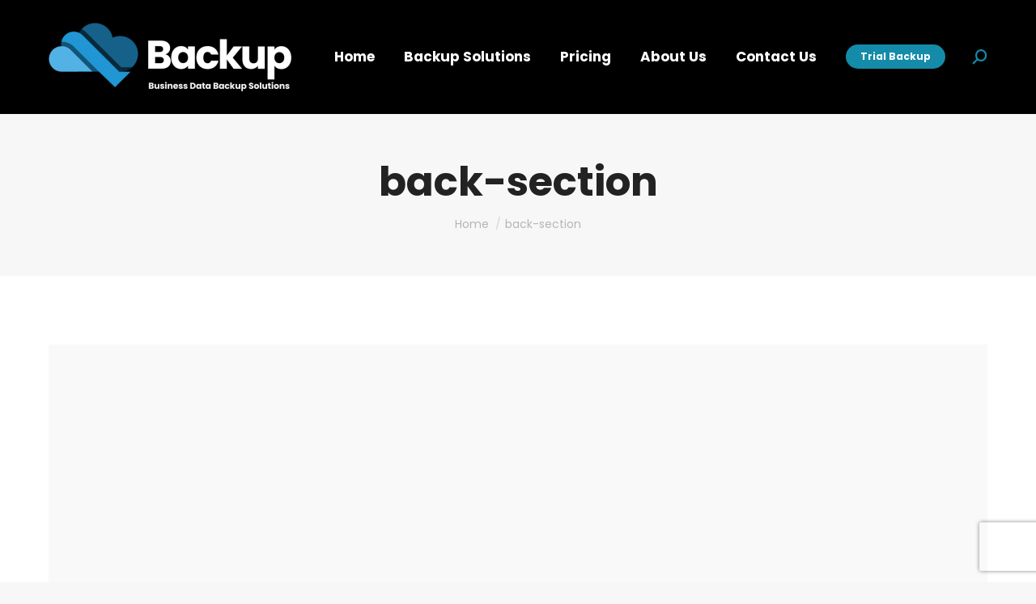

--- FILE ---
content_type: text/html; charset=UTF-8
request_url: https://backup.co.nz/home/back-section/
body_size: 18706
content:
<!DOCTYPE html>
<!--[if !(IE 6) | !(IE 7) | !(IE 8)  ]><!-->
<html lang="en-NZ" class="no-js">
<!--<![endif]-->
<head>
	<meta charset="UTF-8" />
				<meta name="viewport" content="width=device-width, initial-scale=1, maximum-scale=1, user-scalable=0"/>
				<link rel="profile" href="https://gmpg.org/xfn/11" />
	<meta name='robots' content='index, follow, max-image-preview:large, max-snippet:-1, max-video-preview:-1' />

	<!-- This site is optimized with the Yoast SEO plugin v26.7 - https://yoast.com/wordpress/plugins/seo/ -->
	<title>back-section - Backup - Business Data Backup</title>
	<link rel="canonical" href="https://backup.co.nz/home/back-section/" />
	<meta property="og:locale" content="en_US" />
	<meta property="og:type" content="article" />
	<meta property="og:title" content="back-section - Backup - Business Data Backup" />
	<meta property="og:url" content="https://backup.co.nz/home/back-section/" />
	<meta property="og:site_name" content="Backup - Business Data Backup" />
	<meta name="twitter:card" content="summary_large_image" />
	<script type="application/ld+json" class="yoast-schema-graph">{"@context":"https://schema.org","@graph":[{"@type":"WebPage","@id":"https://backup.co.nz/home/back-section/","url":"https://backup.co.nz/home/back-section/","name":"back-section - Backup - Business Data Backup","isPartOf":{"@id":"https://backup.co.nz/#website"},"primaryImageOfPage":{"@id":"https://backup.co.nz/home/back-section/#primaryimage"},"image":{"@id":"https://backup.co.nz/home/back-section/#primaryimage"},"thumbnailUrl":"https://backup.co.nz/wp-content/uploads/2019/01/back-section.bmp","datePublished":"2019-01-16T07:38:40+00:00","breadcrumb":{"@id":"https://backup.co.nz/home/back-section/#breadcrumb"},"inLanguage":"en-NZ","potentialAction":[{"@type":"ReadAction","target":["https://backup.co.nz/home/back-section/"]}]},{"@type":"ImageObject","inLanguage":"en-NZ","@id":"https://backup.co.nz/home/back-section/#primaryimage","url":"https://backup.co.nz/wp-content/uploads/2019/01/back-section.bmp","contentUrl":"https://backup.co.nz/wp-content/uploads/2019/01/back-section.bmp","width":1021,"height":757},{"@type":"BreadcrumbList","@id":"https://backup.co.nz/home/back-section/#breadcrumb","itemListElement":[{"@type":"ListItem","position":1,"name":"Home","item":"https://backup.co.nz/"},{"@type":"ListItem","position":2,"name":"Home","item":"https://backup.co.nz/"},{"@type":"ListItem","position":3,"name":"back-section"}]},{"@type":"WebSite","@id":"https://backup.co.nz/#website","url":"https://backup.co.nz/","name":"Backup - Business Data Backup","description":"Your Business Backup Solution","potentialAction":[{"@type":"SearchAction","target":{"@type":"EntryPoint","urlTemplate":"https://backup.co.nz/?s={search_term_string}"},"query-input":{"@type":"PropertyValueSpecification","valueRequired":true,"valueName":"search_term_string"}}],"inLanguage":"en-NZ"}]}</script>
	<!-- / Yoast SEO plugin. -->


<link rel='dns-prefetch' href='//cdn.datatables.net' />
<link rel='dns-prefetch' href='//cdnjs.cloudflare.com' />
<link rel='dns-prefetch' href='//cdn.jsdelivr.net' />
<link rel='dns-prefetch' href='//platform-api.sharethis.com' />
<link rel='dns-prefetch' href='//code.jquery.com' />
<link rel='dns-prefetch' href='//maxcdn.bootstrapcdn.com' />
<link rel='dns-prefetch' href='//fonts.googleapis.com' />
<link rel="alternate" type="application/rss+xml" title="Backup - Business Data Backup &raquo; Feed" href="https://backup.co.nz/feed/" />
<link rel="alternate" type="application/rss+xml" title="Backup - Business Data Backup &raquo; Comments Feed" href="https://backup.co.nz/comments/feed/" />
<link rel="alternate" title="oEmbed (JSON)" type="application/json+oembed" href="https://backup.co.nz/wp-json/oembed/1.0/embed?url=https%3A%2F%2Fbackup.co.nz%2Fhome%2Fback-section%2F" />
<link rel="alternate" title="oEmbed (XML)" type="text/xml+oembed" href="https://backup.co.nz/wp-json/oembed/1.0/embed?url=https%3A%2F%2Fbackup.co.nz%2Fhome%2Fback-section%2F&#038;format=xml" />
<style id='wp-img-auto-sizes-contain-inline-css'>
img:is([sizes=auto i],[sizes^="auto," i]){contain-intrinsic-size:3000px 1500px}
/*# sourceURL=wp-img-auto-sizes-contain-inline-css */
</style>
<style id='wp-emoji-styles-inline-css'>

	img.wp-smiley, img.emoji {
		display: inline !important;
		border: none !important;
		box-shadow: none !important;
		height: 1em !important;
		width: 1em !important;
		margin: 0 0.07em !important;
		vertical-align: -0.1em !important;
		background: none !important;
		padding: 0 !important;
	}
/*# sourceURL=wp-emoji-styles-inline-css */
</style>
<link rel='stylesheet' id='wp-block-library-css' href='https://backup.co.nz/wp-includes/css/dist/block-library/style.min.css' media='all' />
<style id='wp-block-library-theme-inline-css'>
.wp-block-audio :where(figcaption){color:#555;font-size:13px;text-align:center}.is-dark-theme .wp-block-audio :where(figcaption){color:#ffffffa6}.wp-block-audio{margin:0 0 1em}.wp-block-code{border:1px solid #ccc;border-radius:4px;font-family:Menlo,Consolas,monaco,monospace;padding:.8em 1em}.wp-block-embed :where(figcaption){color:#555;font-size:13px;text-align:center}.is-dark-theme .wp-block-embed :where(figcaption){color:#ffffffa6}.wp-block-embed{margin:0 0 1em}.blocks-gallery-caption{color:#555;font-size:13px;text-align:center}.is-dark-theme .blocks-gallery-caption{color:#ffffffa6}:root :where(.wp-block-image figcaption){color:#555;font-size:13px;text-align:center}.is-dark-theme :root :where(.wp-block-image figcaption){color:#ffffffa6}.wp-block-image{margin:0 0 1em}.wp-block-pullquote{border-bottom:4px solid;border-top:4px solid;color:currentColor;margin-bottom:1.75em}.wp-block-pullquote :where(cite),.wp-block-pullquote :where(footer),.wp-block-pullquote__citation{color:currentColor;font-size:.8125em;font-style:normal;text-transform:uppercase}.wp-block-quote{border-left:.25em solid;margin:0 0 1.75em;padding-left:1em}.wp-block-quote cite,.wp-block-quote footer{color:currentColor;font-size:.8125em;font-style:normal;position:relative}.wp-block-quote:where(.has-text-align-right){border-left:none;border-right:.25em solid;padding-left:0;padding-right:1em}.wp-block-quote:where(.has-text-align-center){border:none;padding-left:0}.wp-block-quote.is-large,.wp-block-quote.is-style-large,.wp-block-quote:where(.is-style-plain){border:none}.wp-block-search .wp-block-search__label{font-weight:700}.wp-block-search__button{border:1px solid #ccc;padding:.375em .625em}:where(.wp-block-group.has-background){padding:1.25em 2.375em}.wp-block-separator.has-css-opacity{opacity:.4}.wp-block-separator{border:none;border-bottom:2px solid;margin-left:auto;margin-right:auto}.wp-block-separator.has-alpha-channel-opacity{opacity:1}.wp-block-separator:not(.is-style-wide):not(.is-style-dots){width:100px}.wp-block-separator.has-background:not(.is-style-dots){border-bottom:none;height:1px}.wp-block-separator.has-background:not(.is-style-wide):not(.is-style-dots){height:2px}.wp-block-table{margin:0 0 1em}.wp-block-table td,.wp-block-table th{word-break:normal}.wp-block-table :where(figcaption){color:#555;font-size:13px;text-align:center}.is-dark-theme .wp-block-table :where(figcaption){color:#ffffffa6}.wp-block-video :where(figcaption){color:#555;font-size:13px;text-align:center}.is-dark-theme .wp-block-video :where(figcaption){color:#ffffffa6}.wp-block-video{margin:0 0 1em}:root :where(.wp-block-template-part.has-background){margin-bottom:0;margin-top:0;padding:1.25em 2.375em}
/*# sourceURL=/wp-includes/css/dist/block-library/theme.min.css */
</style>
<style id='classic-theme-styles-inline-css'>
/*! This file is auto-generated */
.wp-block-button__link{color:#fff;background-color:#32373c;border-radius:9999px;box-shadow:none;text-decoration:none;padding:calc(.667em + 2px) calc(1.333em + 2px);font-size:1.125em}.wp-block-file__button{background:#32373c;color:#fff;text-decoration:none}
/*# sourceURL=/wp-includes/css/classic-themes.min.css */
</style>
<style id='global-styles-inline-css'>
:root{--wp--preset--aspect-ratio--square: 1;--wp--preset--aspect-ratio--4-3: 4/3;--wp--preset--aspect-ratio--3-4: 3/4;--wp--preset--aspect-ratio--3-2: 3/2;--wp--preset--aspect-ratio--2-3: 2/3;--wp--preset--aspect-ratio--16-9: 16/9;--wp--preset--aspect-ratio--9-16: 9/16;--wp--preset--color--black: #000000;--wp--preset--color--cyan-bluish-gray: #abb8c3;--wp--preset--color--white: #FFF;--wp--preset--color--pale-pink: #f78da7;--wp--preset--color--vivid-red: #cf2e2e;--wp--preset--color--luminous-vivid-orange: #ff6900;--wp--preset--color--luminous-vivid-amber: #fcb900;--wp--preset--color--light-green-cyan: #7bdcb5;--wp--preset--color--vivid-green-cyan: #00d084;--wp--preset--color--pale-cyan-blue: #8ed1fc;--wp--preset--color--vivid-cyan-blue: #0693e3;--wp--preset--color--vivid-purple: #9b51e0;--wp--preset--color--accent: #148ba9;--wp--preset--color--dark-gray: #111;--wp--preset--color--light-gray: #767676;--wp--preset--gradient--vivid-cyan-blue-to-vivid-purple: linear-gradient(135deg,rgb(6,147,227) 0%,rgb(155,81,224) 100%);--wp--preset--gradient--light-green-cyan-to-vivid-green-cyan: linear-gradient(135deg,rgb(122,220,180) 0%,rgb(0,208,130) 100%);--wp--preset--gradient--luminous-vivid-amber-to-luminous-vivid-orange: linear-gradient(135deg,rgb(252,185,0) 0%,rgb(255,105,0) 100%);--wp--preset--gradient--luminous-vivid-orange-to-vivid-red: linear-gradient(135deg,rgb(255,105,0) 0%,rgb(207,46,46) 100%);--wp--preset--gradient--very-light-gray-to-cyan-bluish-gray: linear-gradient(135deg,rgb(238,238,238) 0%,rgb(169,184,195) 100%);--wp--preset--gradient--cool-to-warm-spectrum: linear-gradient(135deg,rgb(74,234,220) 0%,rgb(151,120,209) 20%,rgb(207,42,186) 40%,rgb(238,44,130) 60%,rgb(251,105,98) 80%,rgb(254,248,76) 100%);--wp--preset--gradient--blush-light-purple: linear-gradient(135deg,rgb(255,206,236) 0%,rgb(152,150,240) 100%);--wp--preset--gradient--blush-bordeaux: linear-gradient(135deg,rgb(254,205,165) 0%,rgb(254,45,45) 50%,rgb(107,0,62) 100%);--wp--preset--gradient--luminous-dusk: linear-gradient(135deg,rgb(255,203,112) 0%,rgb(199,81,192) 50%,rgb(65,88,208) 100%);--wp--preset--gradient--pale-ocean: linear-gradient(135deg,rgb(255,245,203) 0%,rgb(182,227,212) 50%,rgb(51,167,181) 100%);--wp--preset--gradient--electric-grass: linear-gradient(135deg,rgb(202,248,128) 0%,rgb(113,206,126) 100%);--wp--preset--gradient--midnight: linear-gradient(135deg,rgb(2,3,129) 0%,rgb(40,116,252) 100%);--wp--preset--font-size--small: 13px;--wp--preset--font-size--medium: 20px;--wp--preset--font-size--large: 36px;--wp--preset--font-size--x-large: 42px;--wp--preset--spacing--20: 0.44rem;--wp--preset--spacing--30: 0.67rem;--wp--preset--spacing--40: 1rem;--wp--preset--spacing--50: 1.5rem;--wp--preset--spacing--60: 2.25rem;--wp--preset--spacing--70: 3.38rem;--wp--preset--spacing--80: 5.06rem;--wp--preset--shadow--natural: 6px 6px 9px rgba(0, 0, 0, 0.2);--wp--preset--shadow--deep: 12px 12px 50px rgba(0, 0, 0, 0.4);--wp--preset--shadow--sharp: 6px 6px 0px rgba(0, 0, 0, 0.2);--wp--preset--shadow--outlined: 6px 6px 0px -3px rgb(255, 255, 255), 6px 6px rgb(0, 0, 0);--wp--preset--shadow--crisp: 6px 6px 0px rgb(0, 0, 0);}:where(.is-layout-flex){gap: 0.5em;}:where(.is-layout-grid){gap: 0.5em;}body .is-layout-flex{display: flex;}.is-layout-flex{flex-wrap: wrap;align-items: center;}.is-layout-flex > :is(*, div){margin: 0;}body .is-layout-grid{display: grid;}.is-layout-grid > :is(*, div){margin: 0;}:where(.wp-block-columns.is-layout-flex){gap: 2em;}:where(.wp-block-columns.is-layout-grid){gap: 2em;}:where(.wp-block-post-template.is-layout-flex){gap: 1.25em;}:where(.wp-block-post-template.is-layout-grid){gap: 1.25em;}.has-black-color{color: var(--wp--preset--color--black) !important;}.has-cyan-bluish-gray-color{color: var(--wp--preset--color--cyan-bluish-gray) !important;}.has-white-color{color: var(--wp--preset--color--white) !important;}.has-pale-pink-color{color: var(--wp--preset--color--pale-pink) !important;}.has-vivid-red-color{color: var(--wp--preset--color--vivid-red) !important;}.has-luminous-vivid-orange-color{color: var(--wp--preset--color--luminous-vivid-orange) !important;}.has-luminous-vivid-amber-color{color: var(--wp--preset--color--luminous-vivid-amber) !important;}.has-light-green-cyan-color{color: var(--wp--preset--color--light-green-cyan) !important;}.has-vivid-green-cyan-color{color: var(--wp--preset--color--vivid-green-cyan) !important;}.has-pale-cyan-blue-color{color: var(--wp--preset--color--pale-cyan-blue) !important;}.has-vivid-cyan-blue-color{color: var(--wp--preset--color--vivid-cyan-blue) !important;}.has-vivid-purple-color{color: var(--wp--preset--color--vivid-purple) !important;}.has-black-background-color{background-color: var(--wp--preset--color--black) !important;}.has-cyan-bluish-gray-background-color{background-color: var(--wp--preset--color--cyan-bluish-gray) !important;}.has-white-background-color{background-color: var(--wp--preset--color--white) !important;}.has-pale-pink-background-color{background-color: var(--wp--preset--color--pale-pink) !important;}.has-vivid-red-background-color{background-color: var(--wp--preset--color--vivid-red) !important;}.has-luminous-vivid-orange-background-color{background-color: var(--wp--preset--color--luminous-vivid-orange) !important;}.has-luminous-vivid-amber-background-color{background-color: var(--wp--preset--color--luminous-vivid-amber) !important;}.has-light-green-cyan-background-color{background-color: var(--wp--preset--color--light-green-cyan) !important;}.has-vivid-green-cyan-background-color{background-color: var(--wp--preset--color--vivid-green-cyan) !important;}.has-pale-cyan-blue-background-color{background-color: var(--wp--preset--color--pale-cyan-blue) !important;}.has-vivid-cyan-blue-background-color{background-color: var(--wp--preset--color--vivid-cyan-blue) !important;}.has-vivid-purple-background-color{background-color: var(--wp--preset--color--vivid-purple) !important;}.has-black-border-color{border-color: var(--wp--preset--color--black) !important;}.has-cyan-bluish-gray-border-color{border-color: var(--wp--preset--color--cyan-bluish-gray) !important;}.has-white-border-color{border-color: var(--wp--preset--color--white) !important;}.has-pale-pink-border-color{border-color: var(--wp--preset--color--pale-pink) !important;}.has-vivid-red-border-color{border-color: var(--wp--preset--color--vivid-red) !important;}.has-luminous-vivid-orange-border-color{border-color: var(--wp--preset--color--luminous-vivid-orange) !important;}.has-luminous-vivid-amber-border-color{border-color: var(--wp--preset--color--luminous-vivid-amber) !important;}.has-light-green-cyan-border-color{border-color: var(--wp--preset--color--light-green-cyan) !important;}.has-vivid-green-cyan-border-color{border-color: var(--wp--preset--color--vivid-green-cyan) !important;}.has-pale-cyan-blue-border-color{border-color: var(--wp--preset--color--pale-cyan-blue) !important;}.has-vivid-cyan-blue-border-color{border-color: var(--wp--preset--color--vivid-cyan-blue) !important;}.has-vivid-purple-border-color{border-color: var(--wp--preset--color--vivid-purple) !important;}.has-vivid-cyan-blue-to-vivid-purple-gradient-background{background: var(--wp--preset--gradient--vivid-cyan-blue-to-vivid-purple) !important;}.has-light-green-cyan-to-vivid-green-cyan-gradient-background{background: var(--wp--preset--gradient--light-green-cyan-to-vivid-green-cyan) !important;}.has-luminous-vivid-amber-to-luminous-vivid-orange-gradient-background{background: var(--wp--preset--gradient--luminous-vivid-amber-to-luminous-vivid-orange) !important;}.has-luminous-vivid-orange-to-vivid-red-gradient-background{background: var(--wp--preset--gradient--luminous-vivid-orange-to-vivid-red) !important;}.has-very-light-gray-to-cyan-bluish-gray-gradient-background{background: var(--wp--preset--gradient--very-light-gray-to-cyan-bluish-gray) !important;}.has-cool-to-warm-spectrum-gradient-background{background: var(--wp--preset--gradient--cool-to-warm-spectrum) !important;}.has-blush-light-purple-gradient-background{background: var(--wp--preset--gradient--blush-light-purple) !important;}.has-blush-bordeaux-gradient-background{background: var(--wp--preset--gradient--blush-bordeaux) !important;}.has-luminous-dusk-gradient-background{background: var(--wp--preset--gradient--luminous-dusk) !important;}.has-pale-ocean-gradient-background{background: var(--wp--preset--gradient--pale-ocean) !important;}.has-electric-grass-gradient-background{background: var(--wp--preset--gradient--electric-grass) !important;}.has-midnight-gradient-background{background: var(--wp--preset--gradient--midnight) !important;}.has-small-font-size{font-size: var(--wp--preset--font-size--small) !important;}.has-medium-font-size{font-size: var(--wp--preset--font-size--medium) !important;}.has-large-font-size{font-size: var(--wp--preset--font-size--large) !important;}.has-x-large-font-size{font-size: var(--wp--preset--font-size--x-large) !important;}
:where(.wp-block-post-template.is-layout-flex){gap: 1.25em;}:where(.wp-block-post-template.is-layout-grid){gap: 1.25em;}
:where(.wp-block-term-template.is-layout-flex){gap: 1.25em;}:where(.wp-block-term-template.is-layout-grid){gap: 1.25em;}
:where(.wp-block-columns.is-layout-flex){gap: 2em;}:where(.wp-block-columns.is-layout-grid){gap: 2em;}
:root :where(.wp-block-pullquote){font-size: 1.5em;line-height: 1.6;}
/*# sourceURL=global-styles-inline-css */
</style>
<link rel='stylesheet' id='dashicons-css' href='https://backup.co.nz/wp-includes/css/dashicons.min.css' media='all' />
<link rel='stylesheet' id='thickbox-css' href='https://backup.co.nz/wp-includes/js/thickbox/thickbox.css' media='all' />
<link rel='stylesheet' id='whcom_styles-css' href='https://backup.co.nz/wp-content/plugins/WHMpress_Client_Area_Api/common/assets/css/whcom.css' media='all' />
<style id='whcom_styles-inline-css'>
.whcom_main {
  font-size: 16px;
  color: #333333;
}
.whcom_page_heading,
h2.whcom_page_heading {
  color: #148ba9;
  border-bottom: 1px solid #959595;
}
.whcom_sub_heading_style_1 {
  border-top: 1px solid #CCCCCC;
}
.whcom_sub_heading_style_1 > span {
  color: #148ba9;
}
.whcom_text_primary {
  color: #148ba9 !important;
}
.whcom_text_success {
  color: #5cb85c !important;
}
.whcom_text_info {
  color: #5bc0de !important;
}
.whcom_text_warning {
  color: #f0ad4e !important;
}
.whcom_text_danger {
  color: #d9534f !important;
}
.whcom_bg_primary {
  background-color: #148ba9 !important;
}
.whcom_bg_success {
  background-color: #5cb85c !important;
}
.whcom_bg_info {
  background-color: #5bc0de !important;
}
.whcom_bg_warning {
  background-color: #f0ad4e !important;
}
.whcom_bg_danger {
  background-color: #d9534f !important;
}
.whcom_border_primary {
  border-color: #148ba9 !important;
}
.whcom_border_success {
  border-color: #5cb85c !important;
}
.whcom_border_info {
  border-color: #5bc0de !important;
}
.whcom_border_warning {
  border-color: #f0ad4e !important;
}
.whcom_border_danger {
  border-color: #d9534f !important;
}
.whcom_border_radius {
  border-radius: 4px 4px 4px 4px;
}
.whcom_border_radius_top {
  border-radius: 4px 4px 0 0;
}
.whcom_border_radius_bottom {
  border-radius: 0 0 4px 4px;
}
.whcom_border_radius_left {
  border-radius: 0 4px 4px 0;
}
.whcom_border_radius_right {
  border-radius: 4px 0 0 4px;
}
.whcom_border_radius_top_left {
  border-radius: 4px 0 0 0;
}
.whcom_border_radius_bottom_left {
  border-radius: 0 0 0 4px;
}
.whcom_border_radius_top_right {
  border-radius: 0 4px 0 0;
}
.whcom_border_radius_bottom_right {
  border-radius: 0 0 4px 0;
}
.whcom_text_tiny {
  font-size: 10.666666666667px !important;
}
.whcom_text_small {
  font-size: 13.333333333333px !important;
}
.whcom_text_large {
  font-size: 24px !important;
}
.whcom_text_2x {
  font-size: 32px !important;
}
.whcom_text_3x {
  font-size: 48px !important;
}
.whcom_text_4x {
  font-size: 64px !important;
}
.whcom_text_5x {
  font-size: 80px !important;
}
.whcom_bordered {
  border: 1px solid #CCCCCC;
}
.whcom_bordered_right {
  border-right: 1px solid #CCCCCC;
}
.whcom_bordered_left {
  border-left: 1px solid #CCCCCC;
}
.whcom_bordered_sides {
  border-right: 1px solid #CCCCCC;
  border-left: 1px solid #CCCCCC;
}
.whcom_bordered_top {
  border-top: 1px solid #CCCCCC;
}
.whcom_bordered_bottom {
  border-bottom: 1px solid #CCCCCC;
}
.whcom_bordered_top_bottom {
  border-top: 1px solid #CCCCCC;
  border-bottom: 1px solid #CCCCCC;
}
.whcomButtonDefault {
  background: #148ba9;
  color: white;
  border: 1px solid #127992;
  border-radius: 4px;
  font-size: 16px;
}
.whcomButtonHover {
  color: white;
  background: #0f667c;
  border-color: #0d5465;
}
.whcomButtonSecondary {
  background: #148ba9;
  color: white;
  border: 1px solid #127992;
  border-radius: 4px;
  font-size: 16px;
  background: white;
  border-color: #333333;
  color: #333333;
}
.whcomButtonSecondary:hover,
.whcomButtonSecondary.current {
  background: #CCCCCC;
  border-color: #959595;
  color: #333333;
}
.whcomButtonSuccess {
  background: #5cb85c;
  border-color: #4dae4c;
}
.whcomButtonSuccess:hover,
.whcomButtonSuccess.current {
  background: #459d44;
  border-color: #3d8b3d;
}
.whcomButtonInfo {
  background: #5bc0de;
  border-color: #47b9da;
}
.whcomButtonInfo:hover,
.whcomButtonInfo.current {
  background: #32b1d5;
  border-color: #28a2c6;
}
.whcomButtonWarning {
  background: #f0ad4e;
  border-color: #efa236;
}
.whcomButtonWarning:hover,
.whcomButtonWarning.current {
  background: #ed971f;
  border-color: #e18a12;
}
.whcomButtonDanger {
  background: #d9534f;
  border-color: #d43f3a;
}
.whcomButtonDanger:hover,
.whcomButtonDanger.current {
  background: #c9302c;
  border-color: #b52b27;
}
.whcom_main a {
  color: #148ba9;
}
.whcom_main a:hover {
  color: #0f667c;
}
.whcom_main button,
.whcom_main a.whcom_button,
.whcom_main .whcom_button,
.whcom_main input[type='submit'] {
  background: #148ba9;
  color: white;
  border: 1px solid #127992;
  border-radius: 4px;
  font-size: 16px;
}
.whcom_main button:hover,
.whcom_main button:active,
.whcom_main button.current,
.whcom_main button.active,
.whcom_main a.whcom_button:hover,
.whcom_main a.whcom_button:active,
.whcom_main a.whcom_button.current,
.whcom_main a.whcom_button.active,
.whcom_main .whcom_button:hover,
.whcom_main .whcom_button:active,
.whcom_main .whcom_button.current,
.whcom_main .whcom_button.active,
.whcom_main input[type='submit']:hover,
.whcom_main input[type='submit']:active,
.whcom_main input[type='submit'].current,
.whcom_main input[type='submit'].active {
  color: white;
  background: #0f667c;
  border-color: #0d5465;
}
.whcom_main button.whcom_button_secondary:not(.whcom_button_primary),
.whcom_main a.whcom_button.whcom_button_secondary:not(.whcom_button_primary),
.whcom_main .whcom_button.whcom_button_secondary:not(.whcom_button_primary),
.whcom_main input[type='submit'].whcom_button_secondary:not(.whcom_button_primary) {
  background: #148ba9;
  color: white;
  border: 1px solid #127992;
  border-radius: 4px;
  font-size: 16px;
  background: white;
  border-color: #333333;
  color: #333333;
}
.whcom_main button.whcom_button_secondary:not(.whcom_button_primary):hover,
.whcom_main button.whcom_button_secondary:not(.whcom_button_primary).current,
.whcom_main a.whcom_button.whcom_button_secondary:not(.whcom_button_primary):hover,
.whcom_main a.whcom_button.whcom_button_secondary:not(.whcom_button_primary).current,
.whcom_main .whcom_button.whcom_button_secondary:not(.whcom_button_primary):hover,
.whcom_main .whcom_button.whcom_button_secondary:not(.whcom_button_primary).current,
.whcom_main input[type='submit'].whcom_button_secondary:not(.whcom_button_primary):hover,
.whcom_main input[type='submit'].whcom_button_secondary:not(.whcom_button_primary).current {
  background: #CCCCCC;
  border-color: #959595;
  color: #333333;
}
.whcom_main button.whcom_button_success,
.whcom_main a.whcom_button.whcom_button_success,
.whcom_main .whcom_button.whcom_button_success,
.whcom_main input[type='submit'].whcom_button_success {
  background: #5cb85c;
  border-color: #4dae4c;
}
.whcom_main button.whcom_button_success:hover,
.whcom_main button.whcom_button_success.current,
.whcom_main a.whcom_button.whcom_button_success:hover,
.whcom_main a.whcom_button.whcom_button_success.current,
.whcom_main .whcom_button.whcom_button_success:hover,
.whcom_main .whcom_button.whcom_button_success.current,
.whcom_main input[type='submit'].whcom_button_success:hover,
.whcom_main input[type='submit'].whcom_button_success.current {
  background: #459d44;
  border-color: #3d8b3d;
}
.whcom_main button.whcom_button_info,
.whcom_main a.whcom_button.whcom_button_info,
.whcom_main .whcom_button.whcom_button_info,
.whcom_main input[type='submit'].whcom_button_info {
  background: #5bc0de;
  border-color: #47b9da;
}
.whcom_main button.whcom_button_info:hover,
.whcom_main button.whcom_button_info.current,
.whcom_main a.whcom_button.whcom_button_info:hover,
.whcom_main a.whcom_button.whcom_button_info.current,
.whcom_main .whcom_button.whcom_button_info:hover,
.whcom_main .whcom_button.whcom_button_info.current,
.whcom_main input[type='submit'].whcom_button_info:hover,
.whcom_main input[type='submit'].whcom_button_info.current {
  background: #32b1d5;
  border-color: #28a2c6;
}
.whcom_main button.whcom_button_warning,
.whcom_main a.whcom_button.whcom_button_warning,
.whcom_main .whcom_button.whcom_button_warning,
.whcom_main input[type='submit'].whcom_button_warning {
  background: #f0ad4e;
  border-color: #efa236;
}
.whcom_main button.whcom_button_warning:hover,
.whcom_main button.whcom_button_warning.current,
.whcom_main a.whcom_button.whcom_button_warning:hover,
.whcom_main a.whcom_button.whcom_button_warning.current,
.whcom_main .whcom_button.whcom_button_warning:hover,
.whcom_main .whcom_button.whcom_button_warning.current,
.whcom_main input[type='submit'].whcom_button_warning:hover,
.whcom_main input[type='submit'].whcom_button_warning.current {
  background: #ed971f;
  border-color: #e18a12;
}
.whcom_main button.whcom_button_danger,
.whcom_main a.whcom_button.whcom_button_danger,
.whcom_main .whcom_button.whcom_button_danger,
.whcom_main input[type='submit'].whcom_button_danger {
  background: #d9534f;
  border-color: #d43f3a;
}
.whcom_main button.whcom_button_danger:hover,
.whcom_main button.whcom_button_danger.current,
.whcom_main a.whcom_button.whcom_button_danger:hover,
.whcom_main a.whcom_button.whcom_button_danger.current,
.whcom_main .whcom_button.whcom_button_danger:hover,
.whcom_main .whcom_button.whcom_button_danger.current,
.whcom_main input[type='submit'].whcom_button_danger:hover,
.whcom_main input[type='submit'].whcom_button_danger.current {
  background: #c9302c;
  border-color: #b52b27;
}
.whcom_op_thickbox_redirect_overlay {
  background: #148ba9;
}
[class*="whcom_pill"] {
  color: #333333;
  border: 2px solid #CCCCCC;
  border-radius: 4px;
  font-size: 16px;
}
[class*="whcom_pill"].whcom_pill_primary {
  color: #148ba9;
}
[class*="whcom_pill"].whcom_pill_success {
  color: #5cb85c;
}
[class*="whcom_pill"].whcom_pill_info {
  color: #5bc0de;
}
[class*="whcom_pill"].whcom_pill_warning {
  color: #f0ad4e;
}
[class*="whcom_pill"].whcom_pill_danger {
  color: #d9534f;
}
[class*="whcom_pill_filled"] {
  background: #CCCCCC;
  color: #333333;
  border: 2px solid #CCCCCC;
  border-radius: 4px;
  display: inline-block;
  font-size: 16px;
}
[class*="whcom_pill_filled"].whcom_pill_filled_primary {
  background: #1bb2d6;
  border-color: #127992;
}
[class*="whcom_pill_filled"].whcom_pill_filled_success {
  background: #80c780;
  border-color: #4dae4c;
}
[class*="whcom_pill_filled"].whcom_pill_filled_info {
  background: #86d1e7;
  border-color: #47b9da;
}
[class*="whcom_pill_filled"].whcom_pill_filled_warning {
  background: #f5c37d;
  border-color: #efa236;
}
[class*="whcom_pill_filled"].whcom_pill_filled_danger {
  background: #e27c79;
  border-color: #d43f3a;
}
.whcom_nav_container ul {
  background: #CCCCCC;
}
.whcom_nav_container ul li:hover,
.whcom_nav_container ul li.active {
  background: #d9534f;
}
.whcom_nav_container ul li:hover a,
.whcom_nav_container ul li.active a {
  color: white;
}
.whcom_nav_container ul li:hover a:hover,
.whcom_nav_container ul li.active a:hover {
  color: white;
}
.whcom_alert {
  border: 1px solid #CCCCCC;
  border-radius: 4px;
}
.whcom_alert.whcom_alert_success {
  background: #d9eed8;
  color: #459d44;
  border-color: #a4d7a3;
}
.whcom_alert.whcom_alert_info {
  background: #f0f9fc;
  color: #32b1d5;
  border-color: #b1e1ef;
}
.whcom_alert.whcom_alert_warning {
  background: #fefaf3;
  color: #ed971f;
  border-color: #f8d9ad;
}
.whcom_alert.whcom_alert_danger {
  background: #f9e2e2;
  color: #c9302c;
  border-color: #eba5a3;
}
[class*="whcom_list"].whcom_has_icons li > [class^="whcom_icon_"] {
  color: #CCCCCC;
}
[class*="whcom_list"].whcom_has_icons li:hover > [class^="whcom_icon_"] {
  color: #333333;
}
[class*="whcom_list"].whcom_has_icons li.active > [class^="whcom_icon_"] {
  color: white;
}
[class*="whcom_list"].whcom_has_icons_right li > [class^="whcom_icon_"] {
  color: #CCCCCC;
}
[class*="whcom_list"].whcom_has_icons_right li:hover > [class^="whcom_icon_"] {
  color: #333333;
}
[class*="whcom_list"].whcom_has_icons_right li.active > [class^="whcom_icon_"] {
  color: white;
}
[class*="whcom_list"].whcom_has_links li > a {
  display: block;
}
[class*="whcom_list"].whcom_has_links li > a,
[class*="whcom_list"].whcom_has_links li > a:hover {
  color: #333333;
}
[class*="whcom_list"].whcom_has_links li.active > a,
[class*="whcom_list"].whcom_has_links li.active a:hover {
  color: white;
}
.whcom_list_bordered > li {
  border: 1px solid #CCCCCC;
}
.whcom_list_stripped > li:nth-child(odd) {
  background: #CCCCCC;
}
.whcom_list_stripped > li:nth-child(even) {
  background: #eeeeee;
}
.whcom_list_hover > li:hover,
.whcom_list_hover > li.active {
  background: #eeeeee;
}
.whcom_list_fancy > li.active {
  color: white;
  background: #465054;
}
.whcom_list_wcap_style_1 li > [class^="whcom_icon_"] {
  color: #CCCCCC;
}
.whcom_list_wcap_style_1 li:hover > [class^="whcom_icon_"] {
  color: #333333;
}
.whcom_list_wcap_style_1 li.active > [class^="whcom_icon_"] {
  color: white;
}
.whcom_list_wcap_style_1 li > a,
.whcom_list_wcap_style_1 li > a:hover {
  color: #333333;
}
.whcom_list_wcap_style_1 li.active > a,
.whcom_list_wcap_style_1 li.active a:hover {
  color: white;
}
.whcom_list_wcap_style_1 > li {
  border: 1px solid #CCCCCC;
}
.whcom_list_wcap_style_1 > li:hover,
.whcom_list_wcap_style_1 > li.active {
  background: #eeeeee;
}
.whcom_list_wcap_style_1 > li.active {
  color: white;
  background: #465054;
}
.whcom_list_wcap_style_2 li > a,
.whcom_list_wcap_style_2 li > a:hover {
  color: #333333;
}
.whcom_list_wcap_style_2 li.active > a,
.whcom_list_wcap_style_2 li.active a:hover {
  color: white;
}
.whcom_list_wcap_style_2 > li {
  border: 1px solid #CCCCCC;
}
.whcom_list_wcap_style_2 > li:hover,
.whcom_list_wcap_style_2 > li.active {
  background: #eeeeee;
}
.whcom_list_wcap_style_2 > li.active {
  color: white;
  background: #465054;
}
.whcom_dropdown .whcom_dropdown_content {
  border-radius: 4px;
  border: 1px solid #eeeeee;
  box-shadow: 0 3px 3px 1px #CCCCCC;
}
.whcom_tabs_container.whcom_tabs_fancy .whcom_tabs_content {
  background: #f6f6f6;
  box-shadow: 0 3px 3px 1px #CCCCCC;
}
.whcom_tabs_container.whcom_tabs_fancy_2 ul.whcom_tab_links {
  border-bottom: 2px solid #148ba9;
}
.whcom_tabs_container.whcom_tabs_fancy_2 ul.whcom_tab_links li {
  border: 2px solid #148ba9;
  background: #148ba9;
}
.whcom_tabs_container.whcom_tabs_fancy_2 ul.whcom_tab_links li.active {
  color: #148ba9 !important;
  background: #eeeeee;
  border-bottom-color: #eeeeee;
}
.whcom_tabs_container.whcom_tabs_fancy_4 ul.whcom_tab_links li {
  border-radius: 4px 4px 0 0;
}
.whcom_tabs_container.whcom_tabs_fancy_5 ul.whcom_tab_links li:first-child {
  border-radius: 4px 0 0 4px;
}
.whcom_tabs_container.whcom_tabs_fancy_5 ul.whcom_tab_links li:last-child {
  border-radius: 0 4px 4px 0;
}
.whcom_tabs_container.whcom_tabs_fancy_5 ul.whcom_tab_links li:not(:first-child) {
  margin-left: -2px;
}
.whcom_tabs_container.whcom_tabs_fancy_5 ul.whcom_tab_links li.active {
  background: #5cb85c;
}
.whcom_panel {
  border: 1px solid #eeeeee;
  border-radius: 4px;
}
.whcom_panel .whcom_panel_header,
.whcom_panel .whcom_panel_footer {
  background: #eeeeee;
}
.whcom_panel .whcom_panel_header {
  font-size: 16px;
  border-bottom: 1px solid #eeeeee;
}
.whcom_panel .whcom_panel_footer {
  border-top: 1px solid #CCCCCC;
}
.whcom_panel.whcom_panel_fancy_1 {
  border-top: 3px solid #959595;
}
.whcom_panel.whcom_panel_fancy_1.whcom_panel_primary {
  border-top-color: #148ba9;
}
.whcom_panel.whcom_panel_fancy_1.whcom_panel_success {
  border-top-color: #5cb85c;
}
.whcom_panel.whcom_panel_fancy_1.whcom_panel_info {
  border-top-color: #5bc0de;
}
.whcom_panel.whcom_panel_fancy_1.whcom_panel_warning {
  border-top-color: #f0ad4e;
}
.whcom_panel.whcom_panel_fancy_1.whcom_panel_danger {
  border-top-color: #d9534f;
}
.whcom_panel.whcom_panel_fancy_2 {
  border-top: 3px solid #959595;
}
.whcom_panel.whcom_panel_fancy_2.whcom_panel_primary {
  border-color: #148ba9;
}
.whcom_panel.whcom_panel_fancy_2.whcom_panel_primary .whcom_panel_header,
.whcom_panel.whcom_panel_fancy_2.whcom_panel_primary .whcom_panel_footer {
  background: #148ba9;
}
.whcom_panel.whcom_panel_fancy_2.whcom_panel_success {
  border-color: #5cb85c;
}
.whcom_panel.whcom_panel_fancy_2.whcom_panel_success .whcom_panel_header,
.whcom_panel.whcom_panel_fancy_2.whcom_panel_success .whcom_panel_footer {
  background: #5cb85c;
}
.whcom_panel.whcom_panel_fancy_2.whcom_panel_info {
  border-color: #5bc0de;
}
.whcom_panel.whcom_panel_fancy_2.whcom_panel_info .whcom_panel_header,
.whcom_panel.whcom_panel_fancy_2.whcom_panel_info .whcom_panel_footer {
  background: #5bc0de;
}
.whcom_panel.whcom_panel_fancy_2.whcom_panel_warning {
  border-color: #f0ad4e;
}
.whcom_panel.whcom_panel_fancy_2.whcom_panel_warning .whcom_panel_header,
.whcom_panel.whcom_panel_fancy_2.whcom_panel_warning .whcom_panel_footer {
  background: #f0ad4e;
}
.whcom_panel.whcom_panel_fancy_2.whcom_panel_danger {
  border-color: #d9534f;
}
.whcom_panel.whcom_panel_fancy_2.whcom_panel_danger .whcom_panel_header,
.whcom_panel.whcom_panel_fancy_2.whcom_panel_danger .whcom_panel_footer {
  background: #d9534f;
}
.whcom_collapse {
  border-radius: 4px;
  border: 1px solid #CCCCCC;
}
.whcom_collapse .whcom_collapse_toggle {
  background: #f6f6f6;
}
.whcom_collapse .whcom_collapse_content {
  border-top: 1px solid #CCCCCC;
}
.whcom_collapse.active .whcom_collapse_toggle {
  background: #148ba9;
}
.whcom_collapse.whcom_collapse_style_1 .whcom_collapse_content {
  background: #f6f6f6;
}
.whcom_collapse.whcom_collapse_primary .whcom_collapse_toggle {
  background: #54ccea;
  color: #072e38;
}
.whcom_collapse.whcom_collapse_primary.active .whcom_collapse_toggle {
  background: #148ba9;
  color: white;
}
.whcom_collapse.whcom_collapse_success .whcom_collapse_toggle {
  background: #b5dfb5;
  color: #2e672d;
}
.whcom_collapse.whcom_collapse_success.active .whcom_collapse_toggle {
  background: #5cb85c;
  color: white;
}
.whcom_collapse.whcom_collapse_info .whcom_collapse_toggle {
  background: #c6e9f3;
  color: #1f809b;
}
.whcom_collapse.whcom_collapse_info.active .whcom_collapse_toggle {
  background: #5bc0de;
  color: white;
}
.whcom_collapse.whcom_collapse_warning .whcom_collapse_toggle {
  background: #fae4c4;
  color: #b16d0e;
}
.whcom_collapse.whcom_collapse_warning.active .whcom_collapse_toggle {
  background: #f0ad4e;
  color: white;
}
.whcom_collapse.whcom_collapse_danger .whcom_collapse_toggle {
  background: #f0b9b8;
  color: #8b211e;
}
.whcom_collapse.whcom_collapse_danger.active .whcom_collapse_toggle {
  background: #d9534f;
  color: white;
}
.whcom_accordion {
  border: 1px solid #CCCCCC;
  border-radius: 4px;
}
.whcom_accordion .whcom_accordion_toggle {
  background: #959595;
}
.whcom_accordion .whcom_accordion_toggle.active {
  background: #148ba9;
}
.whcom_form_field > input:not([type="radio"]):not([type="checkbox"]):not([type="submit"]),
.whcom_form_field select,
.whcom_form_field textarea {
  border: 1px solid #CCCCCC;
  border-radius: 4px;
  font-size: 16px;
  color: #333333;
}
.whcom_form_field > input:not([type="radio"]):not([type="checkbox"]):not([type="submit"]):focus,
.whcom_form_field select:focus,
.whcom_form_field textarea:focus {
  border-color: #333333;
  color: #333333;
}
.whcom_form_field > .whcom_fancy_select_1.whcom_select_focused:before,
.whcom_form_field > .whcom_fancy_select_2.whcom_select_focused:before {
  color: #148ba9;
}
.whcom_form_field > .whcom_fancy_select_1:after {
  border: 1px solid #CCCCCC;
}
.whcom_form_field > .whcom_fancy_select_1.whcom_select_focused:after {
  border-color: #5cb85c;
}
.whcom_form_field label.whcom_radio:before {
  border: 2px solid #959595;
}
.whcom_form_field label.whcom_radio:hover:before {
  border-color: #148ba9;
}
.whcom_form_field label.whcom_radio.whcom_checked:before {
  border-color: #148ba9;
  background: #148ba9;
}
.whcom_form_field label.whcom_checkbox:before {
  border: 2px solid #959595;
}
.whcom_form_field label.whcom_checkbox:hover:before {
  border-color: #148ba9;
}
.whcom_form_field label.whcom_checkbox.whcom_checked:before {
  border-color: #148ba9;
  background: #148ba9;
}
.whcom_form_field > .whcom_radio_container span,
.whcom_form_field > .whcom_radio_container label,
.whcom_form_field > .whcom_checkbox_container span,
.whcom_form_field > .whcom_checkbox_container label {
  font-size: 16px;
}
.whcom_form_field input[type="number"].whcom_plus_minus {
  border: 1px solid #CCCCCC;
}
.whcom_form_field .whcom_plus,
.whcom_form_field .whcom_minus {
  border: 1px solid #CCCCCC;
}
.whcom_form_field.has-success input[type="password"] {
  border-color: #5cb85c !important;
}
.whcom_form_field.has-warning input[type="password"] {
  border-color: #f0ad4e !important;
}
.whcom_form_field.has-error input[type="password"] {
  border-color: #d9534f !important;
}
.whcom_form_field #passwordStrengthBar {
  background: #CCCCCC;
}
.whcom_form_field #passwordStrengthBar .progress-bar {
  height: 10px;
  background: #d9534f;
}
.whcom_form_field #passwordStrengthBar .progress-bar.progress-bar-success {
  background: #5cb85c;
}
.whcom_form_field #passwordStrengthBar .progress-bar.progress-bar-warning {
  background: #f0ad4e;
}
.whcom_form_field #passwordStrengthBar .progress-bar.progress-bar-danger {
  background: #d9534f;
}
.whcom_op_product_domain_options .whcom_op_product_domain_option {
  background: #f6f6f6;
  border-radius: 4px;
}
.whcom_op_product_domain_options .whcom_form_field .whcom_form_field_addon {
  border-radius: 4px 0 0 4px;
}
.whcom_op_universal_cart_summary_short .whmp_dropdown_toggle {
  border: 1px solid #eeeeee;
}
.whcom_op_universal_cart_summary_short .whmp_dropdown_toggle [class*="whcom_icon"] {
  background: #5cb85c;
}
.whcom_main.wcop_df_container .whcom_form_field > input:not([type="radio"]):not([type="checkbox"]):not([type="submit"]):focus,
.whcom_main.wcop_df_container .whcom_form_field select:focus,
.whcom_main.wcop_df_container .whcom_form_field textarea:focus {
  border-color: #5cb85c;
}
.whmpress_domain_search_ajax_extended_search_result {
  border-radius: 4px;
}

/*# sourceURL=whcom_styles-inline-css */
</style>
<link rel='stylesheet' id='contact-form-7-css' href='https://backup.co.nz/wp-content/plugins/contact-form-7/includes/css/styles.css' media='all' />
<link rel='stylesheet' id='go-pricing-styles-css' href='https://backup.co.nz/wp-content/plugins/go_pricing/assets/css/go_pricing_styles.css' media='all' />
<link rel='stylesheet' id='whmp_grp_slick-css' href='//cdnjs.cloudflare.com/ajax/libs/slick-carousel/1.6.0/slick.min.css' media='all' />
<link rel='stylesheet' id='whmp_grp_jQuery_UI_CSS-css' href='//code.jquery.com/ui/1.12.1/themes/base/jquery-ui.css' media='all' />
<link rel='stylesheet' id='whmp_grp_styles-css' href='https://backup.co.nz/wp-content/plugins/whmpress_comp_tables/css/styles.css' media='all' />
<link rel='stylesheet' id='whmp_grp_nice-select-styles-css' href='https://backup.co.nz/wp-content/plugins/whmpress_comp_tables/css/nice-select.css' media='all' />
<link rel='stylesheet' id='wcop_styles-css' href='https://backup.co.nz/wp-content/plugins/whmpress_whmcs_cart/assets/css/styles.css' media='all' />
<link rel='stylesheet' id='wcop_styles_slick_slider-css' href='//cdn.jsdelivr.net/npm/slick-carousel@1.8.1/slick/slick.css' media='all' />
<link rel='stylesheet' id='wcop_styles_slick_slider_theme-css' href='//cdn.jsdelivr.net/npm/slick-carousel@1.8.1/slick/slick-theme.css' media='all' />
<link rel='stylesheet' id='wcop_styles_font_awesome_library-css' href='//maxcdn.bootstrapcdn.com/font-awesome/4.3.0/css/font-awesome.min.css' media='all' />
<link rel='stylesheet' id='wpcf7-redirect-script-frontend-css' href='https://backup.co.nz/wp-content/plugins/wpcf7-redirect/build/assets/frontend-script.css' media='all' />
<link rel='stylesheet' id='the7-font-css' href='https://backup.co.nz/wp-content/themes/dt-the7/fonts/icomoon-the7-font/icomoon-the7-font.min.css' media='all' />
<link rel='stylesheet' id='the7-awesome-fonts-css' href='https://backup.co.nz/wp-content/themes/dt-the7/fonts/FontAwesome/css/all.min.css' media='all' />
<link rel='stylesheet' id='the7-awesome-fonts-back-css' href='https://backup.co.nz/wp-content/themes/dt-the7/fonts/FontAwesome/back-compat.min.css' media='all' />
<link rel='stylesheet' id='the7-Defaults-css' href='https://backup.co.nz/wp-content/uploads/smile_fonts/Defaults/Defaults.css' media='all' />
<link rel='stylesheet' id='dt-web-fonts-css' href='https://fonts.googleapis.com/css?family=Roboto:400,600,700%7CPoppins:400,400italic,500,600,700%7CRoboto+Condensed:400,600,700' media='all' />
<link rel='stylesheet' id='dt-main-css' href='https://backup.co.nz/wp-content/themes/dt-the7/css/main.min.css' media='all' />
<link rel='stylesheet' id='the7-custom-scrollbar-css' href='https://backup.co.nz/wp-content/themes/dt-the7/lib/custom-scrollbar/custom-scrollbar.min.css' media='all' />
<link rel='stylesheet' id='the7-wpbakery-css' href='https://backup.co.nz/wp-content/themes/dt-the7/css/wpbakery.min.css' media='all' />
<link rel='stylesheet' id='the7-core-css' href='https://backup.co.nz/wp-content/plugins/dt-the7-core/assets/css/post-type.min.css' media='all' />
<link rel='stylesheet' id='the7-css-vars-css' href='https://backup.co.nz/wp-content/uploads/the7-css/css-vars.css' media='all' />
<link rel='stylesheet' id='dt-custom-css' href='https://backup.co.nz/wp-content/uploads/the7-css/custom.css' media='all' />
<link rel='stylesheet' id='dt-media-css' href='https://backup.co.nz/wp-content/uploads/the7-css/media.css' media='all' />
<link rel='stylesheet' id='the7-mega-menu-css' href='https://backup.co.nz/wp-content/uploads/the7-css/mega-menu.css' media='all' />
<link rel='stylesheet' id='the7-elements-albums-portfolio-css' href='https://backup.co.nz/wp-content/uploads/the7-css/the7-elements-albums-portfolio.css' media='all' />
<link rel='stylesheet' id='the7-elements-css' href='https://backup.co.nz/wp-content/uploads/the7-css/post-type-dynamic.css' media='all' />
<link rel='stylesheet' id='style-css' href='https://backup.co.nz/wp-content/themes/dt-the7-child/style.css' media='all' />
<link rel='stylesheet' id='the7-elementor-global-css' href='https://backup.co.nz/wp-content/themes/dt-the7/css/compatibility/elementor/elementor-global.min.css' media='all' />
<link rel='stylesheet' id='whmpress_css_file-css' href='https://backup.co.nz/wp-content/plugins/whmpress/styles/default.css' media='all' />
<link rel='stylesheet' id='__EPYT__style-css' href='https://backup.co.nz/wp-content/plugins/youtube-embed-plus/styles/ytprefs.min.css' media='all' />
<style id='__EPYT__style-inline-css'>

                .epyt-gallery-thumb {
                        width: 33.333%;
                }
                
/*# sourceURL=__EPYT__style-inline-css */
</style>
<script src="https://backup.co.nz/wp-includes/js/jquery/jquery.min.js" id="jquery-core-js" type="c624f1f1aec535a8c6ab4bd4-text/javascript"></script>
<script src="https://backup.co.nz/wp-includes/js/jquery/jquery-migrate.min.js" id="jquery-migrate-js" type="c624f1f1aec535a8c6ab4bd4-text/javascript"></script>
<script id="whcom_scripts-js-extra" type="c624f1f1aec535a8c6ab4bd4-text/javascript">
var whcom_ajax = {"ajax_url":"https://backup.co.nz/wp-admin/admin-ajax.php","whcom_loading_text":"Loading...","whcom_working_text":"Working...","whcom_redirecting_text":"Redirecting...","whcom_delete_cart_item_text":"Are you sure you want to remove this item from cart?","whcom_no_domain_added_text":"Select at least one domain to continue.","whcom_all_currencies":{"1":{"id":1,"code":"NZD","prefix":"$","suffix":" NZD","format":2,"rate":"1.00000","default":1}},"whcom_current_currency":{"id":1,"code":"NZD","prefix":"$","suffix":" NZD","format":2,"rate":"1.00000","default":1},"whcom_current_currency_id":"1"};
//# sourceURL=whcom_scripts-js-extra
</script>
<script src="https://backup.co.nz/wp-content/plugins/WHMpress_Client_Area_Api/common/assets/js/whcom.js" id="whcom_scripts-js" type="c624f1f1aec535a8c6ab4bd4-text/javascript"></script>
<script src="https://backup.co.nz/wp-content/plugins/WHMpress_Client_Area_Api/assets/js/simplemde.js" id="wcap_md_edit-js" type="c624f1f1aec535a8c6ab4bd4-text/javascript"></script>
<script id="gw-tweenmax-js-before" type="c624f1f1aec535a8c6ab4bd4-text/javascript">
var oldGS=window.GreenSockGlobals,oldGSQueue=window._gsQueue,oldGSDefine=window._gsDefine;window._gsDefine=null;delete(window._gsDefine);var gwGS=window.GreenSockGlobals={};
//# sourceURL=gw-tweenmax-js-before
</script>
<script src="https://cdnjs.cloudflare.com/ajax/libs/gsap/1.11.2/TweenMax.min.js" id="gw-tweenmax-js" type="c624f1f1aec535a8c6ab4bd4-text/javascript"></script>
<script id="gw-tweenmax-js-after" type="c624f1f1aec535a8c6ab4bd4-text/javascript">
try{window.GreenSockGlobals=null;window._gsQueue=null;window._gsDefine=null;delete(window.GreenSockGlobals);delete(window._gsQueue);delete(window._gsDefine);window.GreenSockGlobals=oldGS;window._gsQueue=oldGSQueue;window._gsDefine=oldGSDefine;}catch(e){}
//# sourceURL=gw-tweenmax-js-after
</script>
<script src="//backup.co.nz/wp-content/plugins/revslider/sr6/assets/js/rbtools.min.js" async id="tp-tools-js" type="c624f1f1aec535a8c6ab4bd4-text/javascript"></script>
<script src="//backup.co.nz/wp-content/plugins/revslider/sr6/assets/js/rs6.min.js" async id="revmin-js" type="c624f1f1aec535a8c6ab4bd4-text/javascript"></script>
<script src="//cdnjs.cloudflare.com/ajax/libs/slick-carousel/1.6.0/slick.min.js" id="whmp_grp_slick-js" type="c624f1f1aec535a8c6ab4bd4-text/javascript"></script>
<script src="https://backup.co.nz/wp-content/plugins/whmpress_comp_tables/js/jquery-ui.min.js" id="whmp_grp_jQuery_UI_JS-js" type="c624f1f1aec535a8c6ab4bd4-text/javascript"></script>
<script src="//platform-api.sharethis.com/js/sharethis.js#source=googleanalytics-wordpress#product=ga&amp;property=5cac966dfbd80b0011b668f4" id="googleanalytics-platform-sharethis-js" type="c624f1f1aec535a8c6ab4bd4-text/javascript"></script>
<script id="dt-above-fold-js-extra" type="c624f1f1aec535a8c6ab4bd4-text/javascript">
var dtLocal = {"themeUrl":"https://backup.co.nz/wp-content/themes/dt-the7","passText":"To view this protected post, enter the password below:","moreButtonText":{"loading":"Loading...","loadMore":"Load more"},"postID":"740","ajaxurl":"https://backup.co.nz/wp-admin/admin-ajax.php","REST":{"baseUrl":"https://backup.co.nz/wp-json/the7/v1","endpoints":{"sendMail":"/send-mail"}},"contactMessages":{"required":"One or more fields have an error. Please check and try again.","terms":"Please accept the privacy policy.","fillTheCaptchaError":"Please, fill the captcha."},"captchaSiteKey":"","ajaxNonce":"061c0e638d","pageData":{"type":"page","template":"image","layout":null},"themeSettings":{"smoothScroll":"off","lazyLoading":false,"desktopHeader":{"height":140},"ToggleCaptionEnabled":"disabled","ToggleCaption":"Navigation","floatingHeader":{"showAfter":140,"showMenu":true,"height":60,"logo":{"showLogo":true,"html":"\u003Cimg class=\" preload-me\" src=\"https://backup.co.nz/wp-content/uploads/2025/08/fulllogo_transparent_nobuffer_EDITED-e1755657067491.png\" srcset=\"https://backup.co.nz/wp-content/uploads/2025/08/fulllogo_transparent_nobuffer_EDITED-e1755657067491.png 300w\" width=\"300\" height=\"85\"   sizes=\"300px\" alt=\"Backup - Business Data Backup\" /\u003E","url":"https://backup.co.nz/"}},"topLine":{"floatingTopLine":{"logo":{"showLogo":false,"html":""}}},"mobileHeader":{"firstSwitchPoint":992,"secondSwitchPoint":778,"firstSwitchPointHeight":60,"secondSwitchPointHeight":60,"mobileToggleCaptionEnabled":"disabled","mobileToggleCaption":"Menu"},"stickyMobileHeaderFirstSwitch":{"logo":{"html":"\u003Cimg class=\" preload-me\" src=\"https://backup.co.nz/wp-content/uploads/2025/08/fulllogo_transparent_nobuffer_EDITED-e1755657067491.png\" srcset=\"https://backup.co.nz/wp-content/uploads/2025/08/fulllogo_transparent_nobuffer_EDITED-e1755657067491.png 300w\" width=\"300\" height=\"85\"   sizes=\"300px\" alt=\"Backup - Business Data Backup\" /\u003E"}},"stickyMobileHeaderSecondSwitch":{"logo":{"html":"\u003Cimg class=\" preload-me\" src=\"https://backup.co.nz/wp-content/uploads/2025/08/fulllogo_transparent_nobuffer_EDITED-e1755657067491.png\" srcset=\"https://backup.co.nz/wp-content/uploads/2025/08/fulllogo_transparent_nobuffer_EDITED-e1755657067491.png 300w\" width=\"300\" height=\"85\"   sizes=\"300px\" alt=\"Backup - Business Data Backup\" /\u003E"}},"sidebar":{"switchPoint":990},"boxedWidth":"1340px"},"VCMobileScreenWidth":"778","elementor":{"settings":{"container_width":1140}}};
var dtShare = {"shareButtonText":{"facebook":"Share on Facebook","twitter":"Share on X","pinterest":"Pin it","linkedin":"Share on Linkedin","whatsapp":"Share on Whatsapp"},"overlayOpacity":"85"};
//# sourceURL=dt-above-fold-js-extra
</script>
<script src="https://backup.co.nz/wp-content/themes/dt-the7/js/above-the-fold.min.js" id="dt-above-fold-js" type="c624f1f1aec535a8c6ab4bd4-text/javascript"></script>
<script id="__ytprefs__-js-extra" type="c624f1f1aec535a8c6ab4bd4-text/javascript">
var _EPYT_ = {"ajaxurl":"https://backup.co.nz/wp-admin/admin-ajax.php","security":"6b1fcabeca","gallery_scrolloffset":"20","eppathtoscripts":"https://backup.co.nz/wp-content/plugins/youtube-embed-plus/scripts/","eppath":"https://backup.co.nz/wp-content/plugins/youtube-embed-plus/","epresponsiveselector":"[\"iframe.__youtube_prefs__\"]","epdovol":"1","version":"14.2.4","evselector":"iframe.__youtube_prefs__[src], iframe[src*=\"youtube.com/embed/\"], iframe[src*=\"youtube-nocookie.com/embed/\"]","ajax_compat":"","maxres_facade":"eager","ytapi_load":"light","pause_others":"","stopMobileBuffer":"1","facade_mode":"","not_live_on_channel":""};
//# sourceURL=__ytprefs__-js-extra
</script>
<script src="https://backup.co.nz/wp-content/plugins/youtube-embed-plus/scripts/ytprefs.min.js" id="__ytprefs__-js" type="c624f1f1aec535a8c6ab4bd4-text/javascript"></script>
<script id="whp4673front.js3081-js-extra" type="c624f1f1aec535a8c6ab4bd4-text/javascript">
var whp_local_data = {"add_url":"https://backup.co.nz/wp-admin/post-new.php?post_type=event","ajaxurl":"https://backup.co.nz/wp-admin/admin-ajax.php"};
//# sourceURL=whp4673front.js3081-js-extra
</script>
<script src="https://backup.co.nz/wp-content/plugins/wp-security-hardening/modules/js/front.js" id="whp4673front.js3081-js" type="c624f1f1aec535a8c6ab4bd4-text/javascript"></script>
<script type="c624f1f1aec535a8c6ab4bd4-text/javascript"></script><link rel="https://api.w.org/" href="https://backup.co.nz/wp-json/" /><link rel="alternate" title="JSON" type="application/json" href="https://backup.co.nz/wp-json/wp/v2/media/740" /><link rel="EditURI" type="application/rsd+xml" title="RSD" href="https://backup.co.nz/xmlrpc.php?rsd" />

<script type="c624f1f1aec535a8c6ab4bd4-text/javascript">
			/* <![CDATA[ */
            var wcap_ajaxurl = "https://backup.co.nz/wp-admin/admin-ajax.php";
            /* ]]> */
         </script>
<link rel="stylesheet" href="//cdnjs.cloudflare.com/ajax/libs/font-awesome/4.7.0/css/font-awesome.css">
<link rel="stylesheet" href="//cdn.datatables.net/1.10.13/css/jquery.dataTables.min.css">
<link rel="stylesheet" href="//cdn.datatables.net/responsive/1.0.4/css/dataTables.responsive.css">
<link rel="stylesheet" href="https://backup.co.nz/wp-content/plugins/WHMpress_Client_Area_Api/assets/js/tablesaw/tablesaw.css">
<link rel="stylesheet" href="https://backup.co.nz/wp-content/plugins/WHMpress_Client_Area_Api/assets/js/simplemde.css">
<link rel="stylesheet" href="https://backup.co.nz/wp-content/plugins/WHMpress_Client_Area_Api/assets/css/jquery.circliful.css">
<link rel="stylesheet" href="https://cdnjs.cloudflare.com/ajax/libs/fancybox/2.1.6/css/jquery.fancybox.min.css">
<link rel='stylesheet' href='https://backup.co.nz/wp-content/plugins/WHMpress_Client_Area_Api/assets/css/styles.css?e2a40b15154618ff5cd2dbbed3a9a6bd'>

        <script type="c624f1f1aec535a8c6ab4bd4-text/javascript">
            var Currencies = "[]";
            var WCAP_Loading_text = "Loading...";
            var WCAP_Working_text = "Working...";
            //		    var BillingCycles = "{"monthly":"Monthly","quarterly":"Quarterly","semiannually":"6 Months","annually":"Yearly","biennially":"Bi Annually","triennially":"Tri Annually"}";
            var dataTablesConfig = {
                "destroy": "true",
                "dom": '<"whcom_table_header"if <"whcom_clearfix">><"whcom_table_content"t><"whcom_table_footer"lp <"whcom_clearfix">><"whcom_clearfix">',
                "oLanguage": {
                    "sEmptyTable": "No Records Found",
                    "sInfo": "Showing _START_ to _END_ of _TOTAL_ entries",
                    "sInfoEmpty": "Showing 0 to 0 of 0 entries",
                    "sInfoFiltered": "(filtered from _MAX_ total entries)",
                    "sInfoPostFix": "",
                    "sInfoThousands": ",",
                    "sLengthMenu": "Show _MENU_ entries",
                    "sLoadingRecords": "Loading...",
                    "sProcessing": "Processing...",
                    "sSearch": "",
                    "sZeroRecords": "No Records Found",
                    "oPaginate": {
                        "sFirst": "..",
                        "sLast": "Last",
                        "sNext": "Next",
                        "sPrevious": "Previous",
                    }
                }
            };
            var redirect_login = '';
            var redirect_logout = '0';
            var page_url = 'https%3A%2F%2Fbackup.co.nz%2Fhome%2Fback-section%2F';
            //== pass client area URL to validation form JS
            var client_area_url = 'https://backup.co.nz/test-whmcs/'
        </script>
        <script type="c624f1f1aec535a8c6ab4bd4-text/javascript">
(function(url){
	if(/(?:Chrome\/26\.0\.1410\.63 Safari\/537\.31|WordfenceTestMonBot)/.test(navigator.userAgent)){ return; }
	var addEvent = function(evt, handler) {
		if (window.addEventListener) {
			document.addEventListener(evt, handler, false);
		} else if (window.attachEvent) {
			document.attachEvent('on' + evt, handler);
		}
	};
	var removeEvent = function(evt, handler) {
		if (window.removeEventListener) {
			document.removeEventListener(evt, handler, false);
		} else if (window.detachEvent) {
			document.detachEvent('on' + evt, handler);
		}
	};
	var evts = 'contextmenu dblclick drag dragend dragenter dragleave dragover dragstart drop keydown keypress keyup mousedown mousemove mouseout mouseover mouseup mousewheel scroll'.split(' ');
	var logHuman = function() {
		if (window.wfLogHumanRan) { return; }
		window.wfLogHumanRan = true;
		var wfscr = document.createElement('script');
		wfscr.type = 'text/javascript';
		wfscr.async = true;
		wfscr.src = url + '&r=' + Math.random();
		(document.getElementsByTagName('head')[0]||document.getElementsByTagName('body')[0]).appendChild(wfscr);
		for (var i = 0; i < evts.length; i++) {
			removeEvent(evts[i], logHuman);
		}
	};
	for (var i = 0; i < evts.length; i++) {
		addEvent(evts[i], logHuman);
	}
})('//backup.co.nz/?wordfence_lh=1&hid=ABB6138C42C3898586FD1FBE7B04855B');
</script><meta name="generator" content="Elementor 3.34.1; settings: css_print_method-external, google_font-enabled, font_display-auto">
<script type="c624f1f1aec535a8c6ab4bd4-text/javascript">
(function() {
	(function (i, s, o, g, r, a, m) {
		i['GoogleAnalyticsObject'] = r;
		i[r] = i[r] || function () {
				(i[r].q = i[r].q || []).push(arguments)
			}, i[r].l = 1 * new Date();
		a = s.createElement(o),
			m = s.getElementsByTagName(o)[0];
		a.async = 1;
		a.src = g;
		m.parentNode.insertBefore(a, m)
	})(window, document, 'script', 'https://google-analytics.com/analytics.js', 'ga');

	ga('create', 'UA-91318104-1', 'auto');
			ga('send', 'pageview');
	})();
</script>
			<style>
				.e-con.e-parent:nth-of-type(n+4):not(.e-lazyloaded):not(.e-no-lazyload),
				.e-con.e-parent:nth-of-type(n+4):not(.e-lazyloaded):not(.e-no-lazyload) * {
					background-image: none !important;
				}
				@media screen and (max-height: 1024px) {
					.e-con.e-parent:nth-of-type(n+3):not(.e-lazyloaded):not(.e-no-lazyload),
					.e-con.e-parent:nth-of-type(n+3):not(.e-lazyloaded):not(.e-no-lazyload) * {
						background-image: none !important;
					}
				}
				@media screen and (max-height: 640px) {
					.e-con.e-parent:nth-of-type(n+2):not(.e-lazyloaded):not(.e-no-lazyload),
					.e-con.e-parent:nth-of-type(n+2):not(.e-lazyloaded):not(.e-no-lazyload) * {
						background-image: none !important;
					}
				}
			</style>
			<meta name="generator" content="Powered by WPBakery Page Builder - drag and drop page builder for WordPress."/>
<link rel="icon" href="https://backup.co.nz/wp-content/uploads/2025/08/fulllogo_transparent_nobuffer_EDITED-2-e1755657669543.png" type="image/png" sizes="16x16"/><link rel="icon" href="https://backup.co.nz/wp-content/uploads/2025/08/fulllogo_transparent_nobuffer_EDITED-2-e1755657669543.png" type="image/png" sizes="32x32"/><script type="c624f1f1aec535a8c6ab4bd4-text/javascript">function setREVStartSize(e){
			//window.requestAnimationFrame(function() {
				window.RSIW = window.RSIW===undefined ? window.innerWidth : window.RSIW;
				window.RSIH = window.RSIH===undefined ? window.innerHeight : window.RSIH;
				try {
					var pw = document.getElementById(e.c).parentNode.offsetWidth,
						newh;
					pw = pw===0 || isNaN(pw) || (e.l=="fullwidth" || e.layout=="fullwidth") ? window.RSIW : pw;
					e.tabw = e.tabw===undefined ? 0 : parseInt(e.tabw);
					e.thumbw = e.thumbw===undefined ? 0 : parseInt(e.thumbw);
					e.tabh = e.tabh===undefined ? 0 : parseInt(e.tabh);
					e.thumbh = e.thumbh===undefined ? 0 : parseInt(e.thumbh);
					e.tabhide = e.tabhide===undefined ? 0 : parseInt(e.tabhide);
					e.thumbhide = e.thumbhide===undefined ? 0 : parseInt(e.thumbhide);
					e.mh = e.mh===undefined || e.mh=="" || e.mh==="auto" ? 0 : parseInt(e.mh,0);
					if(e.layout==="fullscreen" || e.l==="fullscreen")
						newh = Math.max(e.mh,window.RSIH);
					else{
						e.gw = Array.isArray(e.gw) ? e.gw : [e.gw];
						for (var i in e.rl) if (e.gw[i]===undefined || e.gw[i]===0) e.gw[i] = e.gw[i-1];
						e.gh = e.el===undefined || e.el==="" || (Array.isArray(e.el) && e.el.length==0)? e.gh : e.el;
						e.gh = Array.isArray(e.gh) ? e.gh : [e.gh];
						for (var i in e.rl) if (e.gh[i]===undefined || e.gh[i]===0) e.gh[i] = e.gh[i-1];
											
						var nl = new Array(e.rl.length),
							ix = 0,
							sl;
						e.tabw = e.tabhide>=pw ? 0 : e.tabw;
						e.thumbw = e.thumbhide>=pw ? 0 : e.thumbw;
						e.tabh = e.tabhide>=pw ? 0 : e.tabh;
						e.thumbh = e.thumbhide>=pw ? 0 : e.thumbh;
						for (var i in e.rl) nl[i] = e.rl[i]<window.RSIW ? 0 : e.rl[i];
						sl = nl[0];
						for (var i in nl) if (sl>nl[i] && nl[i]>0) { sl = nl[i]; ix=i;}
						var m = pw>(e.gw[ix]+e.tabw+e.thumbw) ? 1 : (pw-(e.tabw+e.thumbw)) / (e.gw[ix]);
						newh =  (e.gh[ix] * m) + (e.tabh + e.thumbh);
					}
					var el = document.getElementById(e.c);
					if (el!==null && el) el.style.height = newh+"px";
					el = document.getElementById(e.c+"_wrapper");
					if (el!==null && el) {
						el.style.height = newh+"px";
						el.style.display = "block";
					}
				} catch(e){
					console.log("Failure at Presize of Slider:" + e)
				}
			//});
		  };</script>
		<style id="wp-custom-css">
			@media screen and (max-width: 767px) and (min-width: 320px){
#rev_slider_5_1_wrapper .uranus.tparrows {
	font-size: 15px !important
}

#rev_slider_5_1_wrapper .uranus.tparrows:before {
    width: 40px;
    height: 40px;
    line-height: 50px;
    font-size: 20px;
}

}		</style>
		<noscript><style> .wpb_animate_when_almost_visible { opacity: 1; }</style></noscript><!-- Meta Pixel Code -->
<script type="c624f1f1aec535a8c6ab4bd4-text/javascript">
!function(f,b,e,v,n,t,s)
{if(f.fbq)return;n=f.fbq=function(){n.callMethod?
n.callMethod.apply(n,arguments):n.queue.push(arguments)};
if(!f._fbq)f._fbq=n;n.push=n;n.loaded=!0;n.version='2.0';
n.queue=[];t=b.createElement(e);t.async=!0;
t.src=v;s=b.getElementsByTagName(e)[0];
s.parentNode.insertBefore(t,s)}(window, document,'script',
'https://connect.facebook.net/en_US/fbevents.js');
fbq('init', '1235037211169076');
fbq('track', 'PageView');
</script>
<noscript><img height="1" width="1" style="display:none"
src="https://www.facebook.com/tr?id=1235037211169076&ev=PageView&noscript=1"
/></noscript>
<!-- End Meta Pixel Code --></head>
<body data-rsssl=1 id="the7-body" class="attachment wp-singular attachment-template-default attachmentid-740 attachment-bmp wp-embed-responsive wp-theme-dt-the7 wp-child-theme-dt-the7-child the7-core-ver-2.7.12 dt-responsive-on right-mobile-menu-close-icon ouside-menu-close-icon mobile-hamburger-close-bg-enable mobile-hamburger-close-bg-hover-enable  fade-medium-mobile-menu-close-icon fade-medium-menu-close-icon srcset-enabled btn-flat custom-btn-color custom-btn-hover-color phantom-slide phantom-disable-decoration phantom-main-logo-on sticky-mobile-header top-header first-switch-logo-left first-switch-menu-right second-switch-logo-left second-switch-menu-right right-mobile-menu layzr-loading-on no-avatars popup-message-style the7-ver-14.0.2.1 dt-fa-compatibility wpb-js-composer js-comp-ver-8.7.2 vc_responsive elementor-default elementor-kit-1003">
<!-- The7 14.0.2.1 -->

<div id="page" >
	<a class="skip-link screen-reader-text" href="#content">Skip to content</a>

<div class="masthead inline-header right widgets line-decoration shadow-mobile-header-decoration medium-mobile-menu-icon mobile-menu-icon-bg-on mobile-menu-icon-hover-bg-on dt-parent-menu-clickable show-sub-menu-on-hover" >

	<div class="top-bar full-width-line top-bar-empty top-bar-line-hide">
	<div class="top-bar-bg" ></div>
	<div class="mini-widgets left-widgets"></div><div class="mini-widgets right-widgets"></div></div>

	<header class="header-bar" role="banner">

		<div class="branding">
	<div id="site-title" class="assistive-text">Backup &#8211; Business Data Backup</div>
	<div id="site-description" class="assistive-text">Your Business Backup Solution</div>
	<a class="same-logo" href="https://backup.co.nz/"><img class=" preload-me" src="https://backup.co.nz/wp-content/uploads/2025/08/fulllogo_transparent_nobuffer_EDITED-e1755657067491.png" srcset="https://backup.co.nz/wp-content/uploads/2025/08/fulllogo_transparent_nobuffer_EDITED-e1755657067491.png 300w" width="300" height="85"   sizes="300px" alt="Backup - Business Data Backup" /></a></div>

		<ul id="primary-menu" class="main-nav underline-decoration l-to-r-line outside-item-remove-margin"><li class="menu-item menu-item-type-post_type menu-item-object-page menu-item-home menu-item-19 first depth-0"><a href='https://backup.co.nz/' data-level='1'><span class="menu-item-text"><span class="menu-text">Home</span></span></a></li> <li class="menu-item menu-item-type-post_type menu-item-object-page menu-item-has-children menu-item-18 has-children depth-0"><a href='https://backup.co.nz/backup-solution/' data-level='1' aria-haspopup='true' aria-expanded='false'><span class="menu-item-text"><span class="menu-text">Backup Solutions</span></span></a><ul class="sub-nav hover-style-bg level-arrows-on" role="group"><li class="menu-item menu-item-type-post_type menu-item-object-page menu-item-4144 first depth-1"><a href='https://backup.co.nz/overview/' data-level='2'><span class="menu-item-text"><span class="menu-text">Overview</span></span></a></li> <li class="menu-item menu-item-type-post_type menu-item-object-page menu-item-4142 depth-1"><a href='https://backup.co.nz/features-summary/' data-level='2'><span class="menu-item-text"><span class="menu-text">Features Summary</span></span></a></li> <li class="menu-item menu-item-type-post_type menu-item-object-page menu-item-4169 depth-1"><a href='https://backup.co.nz/backup-integration-2/' data-level='2'><span class="menu-item-text"><span class="menu-text">Backup Integration</span></span></a></li> <li class="menu-item menu-item-type-post_type menu-item-object-page menu-item-4140 depth-1"><a href='https://backup.co.nz/backup-mobile-app-2/' data-level='2'><span class="menu-item-text"><span class="menu-text">Backup Mobile App</span></span></a></li> <li class="menu-item menu-item-type-post_type menu-item-object-page menu-item-4172 depth-1"><a href='https://backup.co.nz/cloud-backup-for-accountants-in-nz/' data-level='2'><span class="menu-item-text"><span class="menu-text">Cloud Backup For Accountants In NZ</span></span></a></li> <li class="menu-item menu-item-type-post_type menu-item-object-page menu-item-4373 depth-1"><a href='https://backup.co.nz/cloud-backup-for-law-firms-in-nz/' data-level='2'><span class="menu-item-text"><span class="menu-text">Cloud Backup For Law Firms In NZ</span></span></a></li> <li class="menu-item menu-item-type-post_type menu-item-object-page menu-item-4374 depth-1"><a href='https://backup.co.nz/cloud-backup-for-marketing-agencies-in-nz/' data-level='2'><span class="menu-item-text"><span class="menu-text">Cloud Backup For Marketing Agencies In NZ</span></span></a></li> <li class="menu-item menu-item-type-post_type menu-item-object-page menu-item-4372 depth-1"><a href='https://backup.co.nz/cloud-backup-for-smbs-in-nz/' data-level='2'><span class="menu-item-text"><span class="menu-text">Cloud Backup For SMBs In NZ</span></span></a></li> <li class="menu-item menu-item-type-post_type menu-item-object-page menu-item-4171 depth-1"><a href='https://backup.co.nz/cloud-backup-for-office-365/' data-level='2'><span class="menu-item-text"><span class="menu-text">Cloud Backup for Office 365</span></span></a></li> <li class="menu-item menu-item-type-post_type menu-item-object-page menu-item-4173 depth-1"><a href='https://backup.co.nz/backup-for-google-workspaces/' data-level='2'><span class="menu-item-text"><span class="menu-text">Backup For Google Workspaces</span></span></a></li> <li class="menu-item menu-item-type-post_type menu-item-object-page menu-item-4174 depth-1"><a href='https://backup.co.nz/backup-fights-against-ransomware-malware/' data-level='2'><span class="menu-item-text"><span class="menu-text">Backup Fights Against Ransomware and Malware</span></span></a></li> <li class="menu-item menu-item-type-post_type menu-item-object-page menu-item-4135 depth-1"><a href='https://backup.co.nz/supported-platforms-2/' data-level='2'><span class="menu-item-text"><span class="menu-text">Supported Platforms</span></span></a></li> <li class="menu-item menu-item-type-post_type menu-item-object-page menu-item-121 depth-1"><a href='https://backup.co.nz/?page_id=83' data-level='2'><span class="menu-item-text"><span class="menu-text">Frequently Asked Questions</span></span></a></li> <li class="menu-item menu-item-type-post_type menu-item-object-page menu-item-125 depth-1"><a href='https://backup.co.nz/online-backup-vs-tape-backup/' data-level='2'><span class="menu-item-text"><span class="menu-text">Online Backup vs Tape Backup</span></span></a></li> </ul></li> <li class="menu-item menu-item-type-post_type menu-item-object-page menu-item-4132 depth-0"><a href='https://backup.co.nz/pricing/' data-level='1'><span class="menu-item-text"><span class="menu-text">Pricing</span></span></a></li> <li class="menu-item menu-item-type-post_type menu-item-object-page menu-item-has-children menu-item-143 has-children depth-0"><a href='https://backup.co.nz/about-us/' data-level='1' aria-haspopup='true' aria-expanded='false'><span class="menu-item-text"><span class="menu-text">About Us</span></span></a><ul class="sub-nav hover-style-bg level-arrows-on" role="group"><li class="menu-item menu-item-type-post_type menu-item-object-page menu-item-4133 first depth-1"><a href='https://backup.co.nz/our-partner-acronis/' data-level='2'><span class="menu-item-text"><span class="menu-text">Our Partner Acronis</span></span></a></li> <li class="menu-item menu-item-type-taxonomy menu-item-object-category menu-item-4595 depth-1"><a href='https://backup.co.nz/category/blog/' title='Blog' data-level='2'><span class="menu-item-text"><span class="menu-text">Blog</span></span></a></li> </ul></li> <li class="menu-item menu-item-type-post_type menu-item-object-page menu-item-22 depth-0"><a href='https://backup.co.nz/contact-us/' data-level='1'><span class="menu-item-text"><span class="menu-text">Contact Us</span></span></a></li> <li class="menu-item menu-item-type-custom menu-item-object-custom menu-item-4315 last depth-0"><a href='https://backup.co.nz/pricing/' data-level='1'><span class="menu-item-text"><span class="menu-text"><div class="default-btn-shortcode dt-btn link-hover-off ico-right-side btn-flat default-btn-shortcode dt-btn link-hover-off ico-right-side btn-flat">Trial Backup</div></span></span></a></li> </ul>
		<div class="mini-widgets"><div class="mini-search show-on-desktop near-logo-first-switch near-logo-second-switch popup-search custom-icon"><form class="searchform mini-widget-searchform" role="search" method="get" action="https://backup.co.nz/">

	<div class="screen-reader-text">Search:</div>

	
		<a href="" class="submit text-disable"><i class=" mw-icon icomoon-the7-font-icon-gallery-011-2"></i></a>
		<div class="popup-search-wrap">
			<input type="text" aria-label="Search" class="field searchform-s" name="s" value="" placeholder="Search..." title="Search form"/>
			<a href="" class="search-icon"  aria-label="Search"><i class="icomoon-the7-font-icon-gallery-011-2" aria-hidden="true"></i></a>
		</div>

			<input type="submit" class="assistive-text searchsubmit" value="Go!"/>
</form>
</div></div>
	</header>

</div>
<div role="navigation" aria-label="Main Menu" class="dt-mobile-header mobile-menu-show-divider">
	<div class="dt-close-mobile-menu-icon" aria-label="Close" role="button" tabindex="0"><div class="close-line-wrap"><span class="close-line"></span><span class="close-line"></span><span class="close-line"></span></div></div>	<ul id="mobile-menu" class="mobile-main-nav">
		<li class="menu-item menu-item-type-post_type menu-item-object-page menu-item-home menu-item-19 first depth-0"><a href='https://backup.co.nz/' data-level='1'><span class="menu-item-text"><span class="menu-text">Home</span></span></a></li> <li class="menu-item menu-item-type-post_type menu-item-object-page menu-item-has-children menu-item-18 has-children depth-0"><a href='https://backup.co.nz/backup-solution/' data-level='1' aria-haspopup='true' aria-expanded='false'><span class="menu-item-text"><span class="menu-text">Backup Solutions</span></span></a><ul class="sub-nav hover-style-bg level-arrows-on" role="group"><li class="menu-item menu-item-type-post_type menu-item-object-page menu-item-4144 first depth-1"><a href='https://backup.co.nz/overview/' data-level='2'><span class="menu-item-text"><span class="menu-text">Overview</span></span></a></li> <li class="menu-item menu-item-type-post_type menu-item-object-page menu-item-4142 depth-1"><a href='https://backup.co.nz/features-summary/' data-level='2'><span class="menu-item-text"><span class="menu-text">Features Summary</span></span></a></li> <li class="menu-item menu-item-type-post_type menu-item-object-page menu-item-4169 depth-1"><a href='https://backup.co.nz/backup-integration-2/' data-level='2'><span class="menu-item-text"><span class="menu-text">Backup Integration</span></span></a></li> <li class="menu-item menu-item-type-post_type menu-item-object-page menu-item-4140 depth-1"><a href='https://backup.co.nz/backup-mobile-app-2/' data-level='2'><span class="menu-item-text"><span class="menu-text">Backup Mobile App</span></span></a></li> <li class="menu-item menu-item-type-post_type menu-item-object-page menu-item-4172 depth-1"><a href='https://backup.co.nz/cloud-backup-for-accountants-in-nz/' data-level='2'><span class="menu-item-text"><span class="menu-text">Cloud Backup For Accountants In NZ</span></span></a></li> <li class="menu-item menu-item-type-post_type menu-item-object-page menu-item-4373 depth-1"><a href='https://backup.co.nz/cloud-backup-for-law-firms-in-nz/' data-level='2'><span class="menu-item-text"><span class="menu-text">Cloud Backup For Law Firms In NZ</span></span></a></li> <li class="menu-item menu-item-type-post_type menu-item-object-page menu-item-4374 depth-1"><a href='https://backup.co.nz/cloud-backup-for-marketing-agencies-in-nz/' data-level='2'><span class="menu-item-text"><span class="menu-text">Cloud Backup For Marketing Agencies In NZ</span></span></a></li> <li class="menu-item menu-item-type-post_type menu-item-object-page menu-item-4372 depth-1"><a href='https://backup.co.nz/cloud-backup-for-smbs-in-nz/' data-level='2'><span class="menu-item-text"><span class="menu-text">Cloud Backup For SMBs In NZ</span></span></a></li> <li class="menu-item menu-item-type-post_type menu-item-object-page menu-item-4171 depth-1"><a href='https://backup.co.nz/cloud-backup-for-office-365/' data-level='2'><span class="menu-item-text"><span class="menu-text">Cloud Backup for Office 365</span></span></a></li> <li class="menu-item menu-item-type-post_type menu-item-object-page menu-item-4173 depth-1"><a href='https://backup.co.nz/backup-for-google-workspaces/' data-level='2'><span class="menu-item-text"><span class="menu-text">Backup For Google Workspaces</span></span></a></li> <li class="menu-item menu-item-type-post_type menu-item-object-page menu-item-4174 depth-1"><a href='https://backup.co.nz/backup-fights-against-ransomware-malware/' data-level='2'><span class="menu-item-text"><span class="menu-text">Backup Fights Against Ransomware and Malware</span></span></a></li> <li class="menu-item menu-item-type-post_type menu-item-object-page menu-item-4135 depth-1"><a href='https://backup.co.nz/supported-platforms-2/' data-level='2'><span class="menu-item-text"><span class="menu-text">Supported Platforms</span></span></a></li> <li class="menu-item menu-item-type-post_type menu-item-object-page menu-item-121 depth-1"><a href='https://backup.co.nz/?page_id=83' data-level='2'><span class="menu-item-text"><span class="menu-text">Frequently Asked Questions</span></span></a></li> <li class="menu-item menu-item-type-post_type menu-item-object-page menu-item-125 depth-1"><a href='https://backup.co.nz/online-backup-vs-tape-backup/' data-level='2'><span class="menu-item-text"><span class="menu-text">Online Backup vs Tape Backup</span></span></a></li> </ul></li> <li class="menu-item menu-item-type-post_type menu-item-object-page menu-item-4132 depth-0"><a href='https://backup.co.nz/pricing/' data-level='1'><span class="menu-item-text"><span class="menu-text">Pricing</span></span></a></li> <li class="menu-item menu-item-type-post_type menu-item-object-page menu-item-has-children menu-item-143 has-children depth-0"><a href='https://backup.co.nz/about-us/' data-level='1' aria-haspopup='true' aria-expanded='false'><span class="menu-item-text"><span class="menu-text">About Us</span></span></a><ul class="sub-nav hover-style-bg level-arrows-on" role="group"><li class="menu-item menu-item-type-post_type menu-item-object-page menu-item-4133 first depth-1"><a href='https://backup.co.nz/our-partner-acronis/' data-level='2'><span class="menu-item-text"><span class="menu-text">Our Partner Acronis</span></span></a></li> <li class="menu-item menu-item-type-taxonomy menu-item-object-category menu-item-4595 depth-1"><a href='https://backup.co.nz/category/blog/' title='Blog' data-level='2'><span class="menu-item-text"><span class="menu-text">Blog</span></span></a></li> </ul></li> <li class="menu-item menu-item-type-post_type menu-item-object-page menu-item-22 depth-0"><a href='https://backup.co.nz/contact-us/' data-level='1'><span class="menu-item-text"><span class="menu-text">Contact Us</span></span></a></li> <li class="menu-item menu-item-type-custom menu-item-object-custom menu-item-4315 last depth-0"><a href='https://backup.co.nz/pricing/' data-level='1'><span class="menu-item-text"><span class="menu-text"><div class="default-btn-shortcode dt-btn link-hover-off ico-right-side btn-flat default-btn-shortcode dt-btn link-hover-off ico-right-side btn-flat">Trial Backup</div></span></span></a></li> 	</ul>
	<div class='mobile-mini-widgets-in-menu'></div>
</div>

		<div class="page-title title-center solid-bg page-title-responsive-enabled">
			<div class="wf-wrap">

				<div class="page-title-head hgroup"><h1 >back-section</h1></div><div class="page-title-breadcrumbs"><div class="assistive-text">You are here:</div><ol class="breadcrumbs text-small" itemscope itemtype="https://schema.org/BreadcrumbList"><li itemprop="itemListElement" itemscope itemtype="https://schema.org/ListItem"><a itemprop="item" href="https://backup.co.nz/" title="Home"><span itemprop="name">Home</span></a><meta itemprop="position" content="1" /></li><li class="current" itemprop="itemListElement" itemscope itemtype="https://schema.org/ListItem"><span itemprop="name">back-section</span><meta itemprop="position" content="2" /></li></ol></div>			</div>
		</div>

		

<div id="main" class="sidebar-none sidebar-divider-off">

	
	<div class="main-gradient"></div>
	<div class="wf-wrap">
	<div class="wf-container-main">

	

			<!-- Content -->
			<div id="content" class="content" role="main">

				
					
						<article id="post-740" class="post-740 attachment type-attachment status-inherit hentry description-off">

							
							<a href="https://backup.co.nz/wp-content/uploads/2019/01/back-section.bmp" class="alignnone rollover rollover-zoom dt-pswp-item layzr-bg" data-dt-img-description="" title="back-section"><img class="preload-me lazy-load aspect" src="data:image/svg+xml,%3Csvg%20xmlns%3D&#39;http%3A%2F%2Fwww.w3.org%2F2000%2Fsvg&#39;%20viewBox%3D&#39;0%200%201021%20757&#39;%2F%3E" data-src="https://backup.co.nz/wp-content/uploads/2019/01/back-section.bmp" data-srcset="https://backup.co.nz/wp-content/uploads/2019/01/back-section.bmp 1021w" loading="eager" style="--ratio: 1021 / 757" sizes="(max-width: 1021px) 100vw, 1021px" alt="" width="1021" height="757"  /></a>
						</article>

						
					
				
			</div><!-- #content -->

			

			</div><!-- .wf-container -->
		</div><!-- .wf-wrap -->

	
	</div><!-- #main -->

	


	<!-- !Footer -->
	<footer id="footer" class="footer solid-bg"  role="contentinfo">

		
<!-- !Bottom-bar -->
<div id="bottom-bar" class="logo-left">
    <div class="wf-wrap">
        <div class="wf-container-bottom">

			<div id="branding-bottom"><a class="" href="https://backup.co.nz/"><img class=" preload-me" src="https://backup.co.nz/wp-content/uploads/2025/08/fulllogo_transparent_nobuffer_EDITED-1-e1755657554552.png" srcset="https://backup.co.nz/wp-content/uploads/2025/08/fulllogo_transparent_nobuffer_EDITED-1-e1755657554552.png 250w" width="250" height="71"   sizes="250px" alt="Backup - Business Data Backup" /></a></div>
                <div class="wf-float-left">

					© Backup NZ - 2021. All rights reserved.
                </div>

			
            <div class="wf-float-right">

				<div class="bottom-text-block"><p>Website designed and hosted by <a href="https://websitedesignhosting.co.nz">WDH</a> | <a href="https://1group.co.nz">1 Group</a></p>
</div>
            </div>

        </div><!-- .wf-container-bottom -->
    </div><!-- .wf-wrap -->
</div><!-- #bottom-bar -->
	</footer><!-- #footer -->

<a href="#" class="scroll-top"><svg version="1.1" xmlns="http://www.w3.org/2000/svg" xmlns:xlink="http://www.w3.org/1999/xlink" x="0px" y="0px"
	 viewBox="0 0 16 16" style="enable-background:new 0 0 16 16;" xml:space="preserve">
<path d="M11.7,6.3l-3-3C8.5,3.1,8.3,3,8,3c0,0,0,0,0,0C7.7,3,7.5,3.1,7.3,3.3l-3,3c-0.4,0.4-0.4,1,0,1.4c0.4,0.4,1,0.4,1.4,0L7,6.4
	V12c0,0.6,0.4,1,1,1s1-0.4,1-1V6.4l1.3,1.3c0.4,0.4,1,0.4,1.4,0C11.9,7.5,12,7.3,12,7S11.9,6.5,11.7,6.3z"/>
</svg><span class="screen-reader-text">Go to Top</span></a>

</div><!-- #page -->


		<script type="c624f1f1aec535a8c6ab4bd4-text/javascript">
			window.RS_MODULES = window.RS_MODULES || {};
			window.RS_MODULES.modules = window.RS_MODULES.modules || {};
			window.RS_MODULES.waiting = window.RS_MODULES.waiting || [];
			window.RS_MODULES.defered = false;
			window.RS_MODULES.moduleWaiting = window.RS_MODULES.moduleWaiting || {};
			window.RS_MODULES.type = 'compiled';
		</script>
		<script type="speculationrules">
{"prefetch":[{"source":"document","where":{"and":[{"href_matches":"/*"},{"not":{"href_matches":["/wp-*.php","/wp-admin/*","/wp-content/uploads/*","/wp-content/*","/wp-content/plugins/*","/wp-content/themes/dt-the7-child/*","/wp-content/themes/dt-the7/*","/*\\?(.+)"]}},{"not":{"selector_matches":"a[rel~=\"nofollow\"]"}},{"not":{"selector_matches":".no-prefetch, .no-prefetch a"}}]},"eagerness":"conservative"}]}
</script>
<!-- analytics-counter google analytics tracking code --><script type="c624f1f1aec535a8c6ab4bd4-text/javascript">
    (function(i,s,o,g,r,a,m){i['GoogleAnalyticsObject']=r;i[r]=i[r]||function(){
            (i[r].q=i[r].q||[]).push(arguments)},i[r].l=1*new Date();a=s.createElement(o),
        m=s.getElementsByTagName(o)[0];a.async=1;a.src=g;m.parentNode.insertBefore(a,m)
    })(window,document,'script','//www.google-analytics.com/analytics.js','ga');

    ga('create', 'UA-91318104-1', 'auto');

    ga('set', 'anonymizeIp', true);    ga('send', 'pageview');

</script><!--  -->
<!--Start of Tawk.to Script (0.9.3)-->
<script id="tawk-script" type="c624f1f1aec535a8c6ab4bd4-text/javascript">
var Tawk_API = Tawk_API || {};
var Tawk_LoadStart=new Date();
(function(){
	var s1 = document.createElement( 'script' ),s0=document.getElementsByTagName( 'script' )[0];
	s1.async = true;
	s1.src = 'https://embed.tawk.to/58e39061f7bbaa72709c419c/default';
	s1.charset = 'UTF-8';
	s1.setAttribute( 'crossorigin','*' );
	s0.parentNode.insertBefore( s1, s0 );
})();
</script>
<!--End of Tawk.to Script (0.9.3)-->

			<script type="c624f1f1aec535a8c6ab4bd4-text/javascript">
				const lazyloadRunObserver = () => {
					const lazyloadBackgrounds = document.querySelectorAll( `.e-con.e-parent:not(.e-lazyloaded)` );
					const lazyloadBackgroundObserver = new IntersectionObserver( ( entries ) => {
						entries.forEach( ( entry ) => {
							if ( entry.isIntersecting ) {
								let lazyloadBackground = entry.target;
								if( lazyloadBackground ) {
									lazyloadBackground.classList.add( 'e-lazyloaded' );
								}
								lazyloadBackgroundObserver.unobserve( entry.target );
							}
						});
					}, { rootMargin: '200px 0px 200px 0px' } );
					lazyloadBackgrounds.forEach( ( lazyloadBackground ) => {
						lazyloadBackgroundObserver.observe( lazyloadBackground );
					} );
				};
				const events = [
					'DOMContentLoaded',
					'elementor/lazyload/observe',
				];
				events.forEach( ( event ) => {
					document.addEventListener( event, lazyloadRunObserver );
				} );
			</script>
			<link rel='stylesheet' id='whp7519tw-bs4.css-css' href='https://backup.co.nz/wp-content/plugins/wp-security-hardening/modules/inc/assets/css/tw-bs4.css' media='all' />
<link rel='stylesheet' id='whp8908font-awesome.min.css-css' href='https://backup.co.nz/wp-content/plugins/wp-security-hardening/modules/inc/fa/css/font-awesome.min.css' media='all' />
<link rel='stylesheet' id='whp9282front.css-css' href='https://backup.co.nz/wp-content/plugins/wp-security-hardening/modules/css/front.css' media='all' />
<link rel='stylesheet' id='rs-plugin-settings-css' href='//backup.co.nz/wp-content/plugins/revslider/sr6/assets/css/rs6.css' media='all' />
<style id='rs-plugin-settings-inline-css'>
#rs-demo-id {}
/*# sourceURL=rs-plugin-settings-inline-css */
</style>
<script src="https://backup.co.nz/wp-content/themes/dt-the7/js/compatibility/elementor/frontend-common.min.js" id="the7-elementor-frontend-common-js" type="c624f1f1aec535a8c6ab4bd4-text/javascript"></script>
<script src="https://backup.co.nz/wp-content/themes/dt-the7/js/main.min.js" id="dt-main-js" type="c624f1f1aec535a8c6ab4bd4-text/javascript"></script>
<script id="thickbox-js-extra" type="c624f1f1aec535a8c6ab4bd4-text/javascript">
var thickboxL10n = {"next":"Next \u003E","prev":"\u003C Prev","image":"Image","of":"of","close":"Close","noiframes":"This feature requires inline frames. You have iframes disabled or your browser does not support them.","loadingAnimation":"https://backup.co.nz/wp-includes/js/thickbox/loadingAnimation.gif"};
//# sourceURL=thickbox-js-extra
</script>
<script src="https://backup.co.nz/wp-includes/js/thickbox/thickbox.js" id="thickbox-js" type="c624f1f1aec535a8c6ab4bd4-text/javascript"></script>
<script src="//cdn.datatables.net/1.10.13/js/jquery.dataTables.min.js" id="wcap_dataTables-js" type="c624f1f1aec535a8c6ab4bd4-text/javascript"></script>
<script src="https://backup.co.nz/wp-content/plugins/WHMpress_Client_Area_Api/assets/js/dataTables.responsive.js" id="wcap_dataTablesResponsive-js" type="c624f1f1aec535a8c6ab4bd4-text/javascript"></script>
<script src="https://backup.co.nz/wp-content/plugins/WHMpress_Client_Area_Api/assets/js/circles/jquery.circliful.min.js" id="wcap_circleiful-js" type="c624f1f1aec535a8c6ab4bd4-text/javascript"></script>
<script src="https://backup.co.nz/wp-content/plugins/WHMpress_Client_Area_Api/assets/js/tablesaw/tablesaw.jquery.js" id="whcom_tablesaw-js" type="c624f1f1aec535a8c6ab4bd4-text/javascript"></script>
<script src="https://backup.co.nz/wp-content/plugins/WHMpress_Client_Area_Api/assets/js/tablesaw/tablesaw-init.js" id="whcom_tablesaw_init-js" type="c624f1f1aec535a8c6ab4bd4-text/javascript"></script>
<script src="https://cdnjs.cloudflare.com/ajax/libs/fancybox/2.1.6/js/jquery.fancybox.min.js" id="wcap_fancybox-js" type="c624f1f1aec535a8c6ab4bd4-text/javascript"></script>
<script src="https://cdnjs.cloudflare.com/ajax/libs/jquery-validate/1.17.0/jquery.validate.min.js" id="wcap_validation-js" type="c624f1f1aec535a8c6ab4bd4-text/javascript"></script>
<script src="https://cdnjs.cloudflare.com/ajax/libs/jquery-validate/1.17.0/additional-methods.min.js" id="wcap_validation_additional-js" type="c624f1f1aec535a8c6ab4bd4-text/javascript"></script>
<script src="https://backup.co.nz/wp-content/plugins/WHMpress_Client_Area_Api/assets/js/scripts.js" id="wcap_scripts-js" type="c624f1f1aec535a8c6ab4bd4-text/javascript"></script>
<script src="https://cdnjs.cloudflare.com/ajax/libs/jquery.form/4.2.2/jquery.form.js" id="wcap_file_upload-js" type="c624f1f1aec535a8c6ab4bd4-text/javascript"></script>
<script src="https://backup.co.nz/wp-includes/js/dist/hooks.min.js" id="wp-hooks-js" type="c624f1f1aec535a8c6ab4bd4-text/javascript"></script>
<script src="https://backup.co.nz/wp-includes/js/dist/i18n.min.js" id="wp-i18n-js" type="c624f1f1aec535a8c6ab4bd4-text/javascript"></script>
<script id="wp-i18n-js-after" type="c624f1f1aec535a8c6ab4bd4-text/javascript">
wp.i18n.setLocaleData( { 'text direction\u0004ltr': [ 'ltr' ] } );
//# sourceURL=wp-i18n-js-after
</script>
<script src="https://backup.co.nz/wp-content/plugins/contact-form-7/includes/swv/js/index.js" id="swv-js" type="c624f1f1aec535a8c6ab4bd4-text/javascript"></script>
<script id="contact-form-7-js-before" type="c624f1f1aec535a8c6ab4bd4-text/javascript">
var wpcf7 = {
    "api": {
        "root": "https:\/\/backup.co.nz\/wp-json\/",
        "namespace": "contact-form-7\/v1"
    }
};
//# sourceURL=contact-form-7-js-before
</script>
<script src="https://backup.co.nz/wp-content/plugins/contact-form-7/includes/js/index.js" id="contact-form-7-js" type="c624f1f1aec535a8c6ab4bd4-text/javascript"></script>
<script src="https://backup.co.nz/wp-content/plugins/go_pricing/assets/js/go_pricing_scripts.js" id="go-pricing-scripts-js" type="c624f1f1aec535a8c6ab4bd4-text/javascript"></script>
<script src="https://backup.co.nz/wp-content/plugins/whmpress_comp_tables/js/scripts.js" id="whmp_grp_scripts-js" type="c624f1f1aec535a8c6ab4bd4-text/javascript"></script>
<script src="https://backup.co.nz/wp-content/plugins/whmpress_comp_tables/js/jquery.nice-select.js" id="whmp_grp_nice-select-scripts-js" type="c624f1f1aec535a8c6ab4bd4-text/javascript"></script>
<script src="https://backup.co.nz/wp-content/plugins/whmpress_whmcs_cart/assets/js/libs.js" id="wcop_libs-js" type="c624f1f1aec535a8c6ab4bd4-text/javascript"></script>
<script id="wcop_scripts-js-extra" type="c624f1f1aec535a8c6ab4bd4-text/javascript">
var wcop_ajax = {"ajax_url":"https://backup.co.nz/wp-admin/admin-ajax.php","whcom_all_currencies":{"1":{"id":1,"code":"NZD","prefix":"$","suffix":" NZD","format":2,"rate":"1.00000","default":1}},"whcom_current_currency":{"id":1,"code":"NZD","prefix":"$","suffix":" NZD","format":2,"rate":"1.00000","default":1},"whcom_current_currency_id":"1"};
//# sourceURL=wcop_scripts-js-extra
</script>
<script src="https://backup.co.nz/wp-content/plugins/whmpress_whmcs_cart/assets/js/scripts.js" id="wcop_scripts-js" type="c624f1f1aec535a8c6ab4bd4-text/javascript"></script>
<script src="//cdn.jsdelivr.net/npm/slick-carousel@1.8.1/slick/slick.min.js" id="wcop_scripts_slick_slider-js" type="c624f1f1aec535a8c6ab4bd4-text/javascript"></script>
<script src="https://backup.co.nz/wp-content/plugins/whmpress_whmcs_cart/assets/js/match-height.min.js" id="wcop-match-height-js" type="c624f1f1aec535a8c6ab4bd4-text/javascript"></script>
<script id="wpcf7-redirect-script-js-extra" type="c624f1f1aec535a8c6ab4bd4-text/javascript">
var wpcf7r = {"ajax_url":"https://backup.co.nz/wp-admin/admin-ajax.php"};
//# sourceURL=wpcf7-redirect-script-js-extra
</script>
<script src="https://backup.co.nz/wp-content/plugins/wpcf7-redirect/build/assets/frontend-script.js" id="wpcf7-redirect-script-js" type="c624f1f1aec535a8c6ab4bd4-text/javascript"></script>
<script src="https://backup.co.nz/wp-content/themes/dt-the7/js/legacy.min.js" id="dt-legacy-js" type="c624f1f1aec535a8c6ab4bd4-text/javascript"></script>
<script src="https://backup.co.nz/wp-content/themes/dt-the7/lib/jquery-mousewheel/jquery-mousewheel.min.js" id="jquery-mousewheel-js" type="c624f1f1aec535a8c6ab4bd4-text/javascript"></script>
<script src="https://backup.co.nz/wp-content/themes/dt-the7/lib/custom-scrollbar/custom-scrollbar.min.js" id="the7-custom-scrollbar-js" type="c624f1f1aec535a8c6ab4bd4-text/javascript"></script>
<script src="https://backup.co.nz/wp-content/plugins/dt-the7-core/assets/js/post-type.min.js" id="the7-core-js" type="c624f1f1aec535a8c6ab4bd4-text/javascript"></script>
<script src="https://www.google.com/recaptcha/api.js?render=6LfRHpwUAAAAAKz6Y_Olo7spGESS2NBnpfYvCD97" id="google-recaptcha-js" type="c624f1f1aec535a8c6ab4bd4-text/javascript"></script>
<script src="https://backup.co.nz/wp-includes/js/dist/vendor/wp-polyfill.min.js" id="wp-polyfill-js" type="c624f1f1aec535a8c6ab4bd4-text/javascript"></script>
<script id="wpcf7-recaptcha-js-before" type="c624f1f1aec535a8c6ab4bd4-text/javascript">
var wpcf7_recaptcha = {
    "sitekey": "6LfRHpwUAAAAAKz6Y_Olo7spGESS2NBnpfYvCD97",
    "actions": {
        "homepage": "homepage",
        "contactform": "contactform"
    }
};
//# sourceURL=wpcf7-recaptcha-js-before
</script>
<script src="https://backup.co.nz/wp-content/plugins/contact-form-7/modules/recaptcha/index.js" id="wpcf7-recaptcha-js" type="c624f1f1aec535a8c6ab4bd4-text/javascript"></script>
<script id="whmpress_scripts-js-extra" type="c624f1f1aec535a8c6ab4bd4-text/javascript">
var WHMPAjax = {"ajaxurl":"https://backup.co.nz/wp-admin/admin-ajax.php","security":"fe8df4df93"};
var whmp_page = ["1"];
//# sourceURL=whmpress_scripts-js-extra
</script>
<script src="https://backup.co.nz/wp-content/plugins/whmpress/js/whmpress.js" id="whmpress_scripts-js" type="c624f1f1aec535a8c6ab4bd4-text/javascript"></script>
<script src="https://backup.co.nz/wp-content/plugins/whmpress/js/jquery.quicksearch.js" id="QuickSearch-js" type="c624f1f1aec535a8c6ab4bd4-text/javascript"></script>
<script src="https://backup.co.nz/wp-content/plugins/youtube-embed-plus/scripts/fitvids.min.js" id="__ytprefsfitvids__-js" type="c624f1f1aec535a8c6ab4bd4-text/javascript"></script>
<script id="wp-emoji-settings" type="application/json">
{"baseUrl":"https://s.w.org/images/core/emoji/17.0.2/72x72/","ext":".png","svgUrl":"https://s.w.org/images/core/emoji/17.0.2/svg/","svgExt":".svg","source":{"concatemoji":"https://backup.co.nz/wp-includes/js/wp-emoji-release.min.js"}}
</script>
<script type="c624f1f1aec535a8c6ab4bd4-module">
/*! This file is auto-generated */
const a=JSON.parse(document.getElementById("wp-emoji-settings").textContent),o=(window._wpemojiSettings=a,"wpEmojiSettingsSupports"),s=["flag","emoji"];function i(e){try{var t={supportTests:e,timestamp:(new Date).valueOf()};sessionStorage.setItem(o,JSON.stringify(t))}catch(e){}}function c(e,t,n){e.clearRect(0,0,e.canvas.width,e.canvas.height),e.fillText(t,0,0);t=new Uint32Array(e.getImageData(0,0,e.canvas.width,e.canvas.height).data);e.clearRect(0,0,e.canvas.width,e.canvas.height),e.fillText(n,0,0);const a=new Uint32Array(e.getImageData(0,0,e.canvas.width,e.canvas.height).data);return t.every((e,t)=>e===a[t])}function p(e,t){e.clearRect(0,0,e.canvas.width,e.canvas.height),e.fillText(t,0,0);var n=e.getImageData(16,16,1,1);for(let e=0;e<n.data.length;e++)if(0!==n.data[e])return!1;return!0}function u(e,t,n,a){switch(t){case"flag":return n(e,"\ud83c\udff3\ufe0f\u200d\u26a7\ufe0f","\ud83c\udff3\ufe0f\u200b\u26a7\ufe0f")?!1:!n(e,"\ud83c\udde8\ud83c\uddf6","\ud83c\udde8\u200b\ud83c\uddf6")&&!n(e,"\ud83c\udff4\udb40\udc67\udb40\udc62\udb40\udc65\udb40\udc6e\udb40\udc67\udb40\udc7f","\ud83c\udff4\u200b\udb40\udc67\u200b\udb40\udc62\u200b\udb40\udc65\u200b\udb40\udc6e\u200b\udb40\udc67\u200b\udb40\udc7f");case"emoji":return!a(e,"\ud83e\u1fac8")}return!1}function f(e,t,n,a){let r;const o=(r="undefined"!=typeof WorkerGlobalScope&&self instanceof WorkerGlobalScope?new OffscreenCanvas(300,150):document.createElement("canvas")).getContext("2d",{willReadFrequently:!0}),s=(o.textBaseline="top",o.font="600 32px Arial",{});return e.forEach(e=>{s[e]=t(o,e,n,a)}),s}function r(e){var t=document.createElement("script");t.src=e,t.defer=!0,document.head.appendChild(t)}a.supports={everything:!0,everythingExceptFlag:!0},new Promise(t=>{let n=function(){try{var e=JSON.parse(sessionStorage.getItem(o));if("object"==typeof e&&"number"==typeof e.timestamp&&(new Date).valueOf()<e.timestamp+604800&&"object"==typeof e.supportTests)return e.supportTests}catch(e){}return null}();if(!n){if("undefined"!=typeof Worker&&"undefined"!=typeof OffscreenCanvas&&"undefined"!=typeof URL&&URL.createObjectURL&&"undefined"!=typeof Blob)try{var e="postMessage("+f.toString()+"("+[JSON.stringify(s),u.toString(),c.toString(),p.toString()].join(",")+"));",a=new Blob([e],{type:"text/javascript"});const r=new Worker(URL.createObjectURL(a),{name:"wpTestEmojiSupports"});return void(r.onmessage=e=>{i(n=e.data),r.terminate(),t(n)})}catch(e){}i(n=f(s,u,c,p))}t(n)}).then(e=>{for(const n in e)a.supports[n]=e[n],a.supports.everything=a.supports.everything&&a.supports[n],"flag"!==n&&(a.supports.everythingExceptFlag=a.supports.everythingExceptFlag&&a.supports[n]);var t;a.supports.everythingExceptFlag=a.supports.everythingExceptFlag&&!a.supports.flag,a.supports.everything||((t=a.source||{}).concatemoji?r(t.concatemoji):t.wpemoji&&t.twemoji&&(r(t.twemoji),r(t.wpemoji)))});
//# sourceURL=https://backup.co.nz/wp-includes/js/wp-emoji-loader.min.js
</script>
<script type="c624f1f1aec535a8c6ab4bd4-text/javascript"></script>
<div class="pswp" tabindex="-1" role="dialog" aria-hidden="true">
	<div class="pswp__bg"></div>
	<div class="pswp__scroll-wrap">
		<div class="pswp__container">
			<div class="pswp__item"></div>
			<div class="pswp__item"></div>
			<div class="pswp__item"></div>
		</div>
		<div class="pswp__ui pswp__ui--hidden">
			<div class="pswp__top-bar">
				<div class="pswp__counter"></div>
				<button class="pswp__button pswp__button--close" title="Close (Esc)" aria-label="Close (Esc)"></button>
				<button class="pswp__button pswp__button--share" title="Share" aria-label="Share"></button>
				<button class="pswp__button pswp__button--fs" title="Toggle fullscreen" aria-label="Toggle fullscreen"></button>
				<button class="pswp__button pswp__button--zoom" title="Zoom in/out" aria-label="Zoom in/out"></button>
				<div class="pswp__preloader">
					<div class="pswp__preloader__icn">
						<div class="pswp__preloader__cut">
							<div class="pswp__preloader__donut"></div>
						</div>
					</div>
				</div>
			</div>
			<div class="pswp__share-modal pswp__share-modal--hidden pswp__single-tap">
				<div class="pswp__share-tooltip"></div> 
			</div>
			<button class="pswp__button pswp__button--arrow--left" title="Previous (arrow left)" aria-label="Previous (arrow left)">
			</button>
			<button class="pswp__button pswp__button--arrow--right" title="Next (arrow right)" aria-label="Next (arrow right)">
			</button>
			<div class="pswp__caption">
				<div class="pswp__caption__center"></div>
			</div>
		</div>
	</div>
</div>
<script src="/cdn-cgi/scripts/7d0fa10a/cloudflare-static/rocket-loader.min.js" data-cf-settings="c624f1f1aec535a8c6ab4bd4-|49" defer></script><script defer src="https://static.cloudflareinsights.com/beacon.min.js/vcd15cbe7772f49c399c6a5babf22c1241717689176015" integrity="sha512-ZpsOmlRQV6y907TI0dKBHq9Md29nnaEIPlkf84rnaERnq6zvWvPUqr2ft8M1aS28oN72PdrCzSjY4U6VaAw1EQ==" data-cf-beacon='{"version":"2024.11.0","token":"c809df7c7e184cc1a146840856a99ffb","r":1,"server_timing":{"name":{"cfCacheStatus":true,"cfEdge":true,"cfExtPri":true,"cfL4":true,"cfOrigin":true,"cfSpeedBrain":true},"location_startswith":null}}' crossorigin="anonymous"></script>
</body>
</html>


--- FILE ---
content_type: text/html; charset=UTF-8
request_url: https://backup.co.nz/wp-admin/admin-ajax.php
body_size: -390
content:

<!--<script>
	//var WCAP_SESSION = ;
</script>-->

<div id="wcap_loading">Loading...</div>

<nav id="primary_nav_wrap">
    <ul class="wcap_navbar_left">
        
                        <li class="current-menu-item">

            
                <a class="wcap_load_page"
                                                                    data-page="dashboard"
                                                href="#"
                                           id="">
                    Home                                    </a>

                            </li>
        
                        <li class="">

            
                <a class=""
                                                                    href="?order_type=order_product"
                                           id="">
                    Store                     <i class="whcom_icon_down-dir"></i>                </a>

                                    <ul>

                        
                                                                <li class="">
                                                                    <a class="wcap_load_page"
                                        
                                                                                                data-page="order_new_service"
                                                                                                href="#"
                                                                                       id = "" >
                                        Browse All                                    </a>
                                </li>
                                                            
                                                                <li class="">
                                                                    <a class="wcap_load_page"
                                        
                                                                                                data-page="order_new_service"
                                                                                                href="?whmpca=order_new_service&gid=1"
                                                                                       id = "" >
                                        Web Hosting                                    </a>
                                </li>
                                                            
                                                                <li class="">
                                                                    <a class="wcap_load_page"
                                        
                                                                                                data-page="order_new_service"
                                                                                                href="?whmpca=order_new_service&gid=7"
                                                                                       id = "" >
                                        Website Leasing                                    </a>
                                </li>
                                                            
                                                                <li class="">
                                                                    <a class="wcap_load_page"
                                        
                                                                                                data-page="order_new_service"
                                                                                                href="?whmpca=order_new_service&gid=3"
                                                                                       id = "" >
                                        Backup                                    </a>
                                </li>
                                                            
                                                                <li class="">
                                                                    <a class="wcap_load_page"
                                        
                                                                                                data-page="order_new_service"
                                                                                                href="?whmpca=order_new_service&gid=4"
                                                                                       id = "" >
                                        SSL Cert                                    </a>
                                </li>
                                                            
                                                                <li class="">
                                                                    <a class="wcap_load_page"
                                        
                                                                                                data-page="order_new_service"
                                                                                                href="?whmpca=order_new_service&gid=5"
                                                                                       id = "" >
                                        Wordpress System Monthly Updates                                    </a>
                                </li>
                                                            
                                                                <li class="">
                                                                    <a class="wcap_load_page"
                                        
                                                                                                data-page="order_new_service"
                                                                                                href="?whmpca=order_new_service&gid=6"
                                                                                       id = "" >
                                        Website Monitoring                                    </a>
                                </li>
                                                                                </ul>

                            </li>
        
                        <li class="">

            
                <a class="wcap_load_page"
                                                                    data-page="announcements"
                                                href="#"
                                           id="">
                    Announcements                                    </a>

                            </li>
        
                        <li class="">

            
                <a class="wcap_load_page"
                                                                    data-page="knowledgebase"
                                                href="#"
                                           id="">
                    Knowledgebase                                    </a>

                            </li>
        
                        <li class="">

            
                <a class="wcap_load_page"
                                                                    data-page="network_status"
                                                href="#"
                                           id="">
                    Network Status                                    </a>

                            </li>
        
                        <li class="">

            
                <a class="wcap_load_page"
                                                                    data-page="contact"
                                                href="#"
                                           id="">
                    Contact Us                                    </a>

                            </li>
            </ul>


    <ul class="wcap_navbar_right">
        
                        <li class="">

            
                <a class="no_load"
                                                                    href="#"
                                           id="">
                    Account                     <i class="whcom_icon_down-dir"></i>                </a>

                                    <ul>

                        
                                                                <li class="">
                                                                    <a class="wcap_load_page"
                                        
                                                                                                data-page="login"
                                                                                                href="#"
                                                                                       id = "" >
                                        Login                                    </a>
                                </li>
                                                            
                                                                <li class="">
                                                                    <a class="wcap_load_page"
                                        
                                                                                                data-page="create_client_account"
                                                                                                href="#"
                                                                                       id = "" >
                                        Register                                    </a>
                                </li>
                                                            
                                                                <li class="">
                                                                    <a class="wcap_load_page"
                                        
                                                                                                data-page="password_reset"
                                                                                                href="#"
                                                                                       id = "" >
                                        Forgot Password?                                    </a>
                                </li>
                                                                                </ul>

                            </li>
            </ul>

</nav>
<div style="clear:both"></div>

    


<div class="whcom_row">
    <div class="whcom_col_sm_3">

    </div>

    <div class="whcom_col_sm_6">
        <div class="">
            <div class="whcom_margin_bottom_30">
            </div>
            <div class="whcom_margin_bottom_30">
                <div class="whcom_page_heading">
                    Login                </div>
            </div>


            <div class="whcom_row">
                <div class="whcom_panel_body">
                    <div id="error_message" class="whcom_alert whcom_alert_danger" style="display: none;">
                    </div>

                    <form id="whmcs_validation_form">
                        <div class="whcom_form_field ">
                            <label for="email" class="main_label">Email Address</label>
                            <input id="email" type="email" name="email" required="required">
                        </div>

                        <div class="whcom_form_field ">
                            <label for="password" class="main_label">Password:</label>
                            <input id="password" type="password" name="password" required="required">
                        </div>


                        <div class="whcom_form_field whcom_text_center">
                            <input type="submit" class="whcom_button whcom_text_center" value="Login">
                            <button class="whcom_button whcom_button_secondary wcap_load_page"
                                    data-page="password_reset">
                                Reset Password                            </button>
                        </div>

                    </form>
                    <!--                    <div class="whcom_form_field whcom_form_field_horizontal">
                        <a href="#" class="wcap_load_page" data-page="create_client_account"><i
                                    class="fa fa-user"></i> </a>
                    </div>
-->
                </div>
            </div>

        </div>
        <div class="whcom_col_sm_3">

        </div>
    </div>
</div>

--- FILE ---
content_type: text/html; charset=utf-8
request_url: https://www.google.com/recaptcha/api2/anchor?ar=1&k=6LfRHpwUAAAAAKz6Y_Olo7spGESS2NBnpfYvCD97&co=aHR0cHM6Ly9iYWNrdXAuY28ubno6NDQz&hl=en&v=PoyoqOPhxBO7pBk68S4YbpHZ&size=invisible&anchor-ms=20000&execute-ms=30000&cb=e9w14hoynt4f
body_size: 48797
content:
<!DOCTYPE HTML><html dir="ltr" lang="en"><head><meta http-equiv="Content-Type" content="text/html; charset=UTF-8">
<meta http-equiv="X-UA-Compatible" content="IE=edge">
<title>reCAPTCHA</title>
<style type="text/css">
/* cyrillic-ext */
@font-face {
  font-family: 'Roboto';
  font-style: normal;
  font-weight: 400;
  font-stretch: 100%;
  src: url(//fonts.gstatic.com/s/roboto/v48/KFO7CnqEu92Fr1ME7kSn66aGLdTylUAMa3GUBHMdazTgWw.woff2) format('woff2');
  unicode-range: U+0460-052F, U+1C80-1C8A, U+20B4, U+2DE0-2DFF, U+A640-A69F, U+FE2E-FE2F;
}
/* cyrillic */
@font-face {
  font-family: 'Roboto';
  font-style: normal;
  font-weight: 400;
  font-stretch: 100%;
  src: url(//fonts.gstatic.com/s/roboto/v48/KFO7CnqEu92Fr1ME7kSn66aGLdTylUAMa3iUBHMdazTgWw.woff2) format('woff2');
  unicode-range: U+0301, U+0400-045F, U+0490-0491, U+04B0-04B1, U+2116;
}
/* greek-ext */
@font-face {
  font-family: 'Roboto';
  font-style: normal;
  font-weight: 400;
  font-stretch: 100%;
  src: url(//fonts.gstatic.com/s/roboto/v48/KFO7CnqEu92Fr1ME7kSn66aGLdTylUAMa3CUBHMdazTgWw.woff2) format('woff2');
  unicode-range: U+1F00-1FFF;
}
/* greek */
@font-face {
  font-family: 'Roboto';
  font-style: normal;
  font-weight: 400;
  font-stretch: 100%;
  src: url(//fonts.gstatic.com/s/roboto/v48/KFO7CnqEu92Fr1ME7kSn66aGLdTylUAMa3-UBHMdazTgWw.woff2) format('woff2');
  unicode-range: U+0370-0377, U+037A-037F, U+0384-038A, U+038C, U+038E-03A1, U+03A3-03FF;
}
/* math */
@font-face {
  font-family: 'Roboto';
  font-style: normal;
  font-weight: 400;
  font-stretch: 100%;
  src: url(//fonts.gstatic.com/s/roboto/v48/KFO7CnqEu92Fr1ME7kSn66aGLdTylUAMawCUBHMdazTgWw.woff2) format('woff2');
  unicode-range: U+0302-0303, U+0305, U+0307-0308, U+0310, U+0312, U+0315, U+031A, U+0326-0327, U+032C, U+032F-0330, U+0332-0333, U+0338, U+033A, U+0346, U+034D, U+0391-03A1, U+03A3-03A9, U+03B1-03C9, U+03D1, U+03D5-03D6, U+03F0-03F1, U+03F4-03F5, U+2016-2017, U+2034-2038, U+203C, U+2040, U+2043, U+2047, U+2050, U+2057, U+205F, U+2070-2071, U+2074-208E, U+2090-209C, U+20D0-20DC, U+20E1, U+20E5-20EF, U+2100-2112, U+2114-2115, U+2117-2121, U+2123-214F, U+2190, U+2192, U+2194-21AE, U+21B0-21E5, U+21F1-21F2, U+21F4-2211, U+2213-2214, U+2216-22FF, U+2308-230B, U+2310, U+2319, U+231C-2321, U+2336-237A, U+237C, U+2395, U+239B-23B7, U+23D0, U+23DC-23E1, U+2474-2475, U+25AF, U+25B3, U+25B7, U+25BD, U+25C1, U+25CA, U+25CC, U+25FB, U+266D-266F, U+27C0-27FF, U+2900-2AFF, U+2B0E-2B11, U+2B30-2B4C, U+2BFE, U+3030, U+FF5B, U+FF5D, U+1D400-1D7FF, U+1EE00-1EEFF;
}
/* symbols */
@font-face {
  font-family: 'Roboto';
  font-style: normal;
  font-weight: 400;
  font-stretch: 100%;
  src: url(//fonts.gstatic.com/s/roboto/v48/KFO7CnqEu92Fr1ME7kSn66aGLdTylUAMaxKUBHMdazTgWw.woff2) format('woff2');
  unicode-range: U+0001-000C, U+000E-001F, U+007F-009F, U+20DD-20E0, U+20E2-20E4, U+2150-218F, U+2190, U+2192, U+2194-2199, U+21AF, U+21E6-21F0, U+21F3, U+2218-2219, U+2299, U+22C4-22C6, U+2300-243F, U+2440-244A, U+2460-24FF, U+25A0-27BF, U+2800-28FF, U+2921-2922, U+2981, U+29BF, U+29EB, U+2B00-2BFF, U+4DC0-4DFF, U+FFF9-FFFB, U+10140-1018E, U+10190-1019C, U+101A0, U+101D0-101FD, U+102E0-102FB, U+10E60-10E7E, U+1D2C0-1D2D3, U+1D2E0-1D37F, U+1F000-1F0FF, U+1F100-1F1AD, U+1F1E6-1F1FF, U+1F30D-1F30F, U+1F315, U+1F31C, U+1F31E, U+1F320-1F32C, U+1F336, U+1F378, U+1F37D, U+1F382, U+1F393-1F39F, U+1F3A7-1F3A8, U+1F3AC-1F3AF, U+1F3C2, U+1F3C4-1F3C6, U+1F3CA-1F3CE, U+1F3D4-1F3E0, U+1F3ED, U+1F3F1-1F3F3, U+1F3F5-1F3F7, U+1F408, U+1F415, U+1F41F, U+1F426, U+1F43F, U+1F441-1F442, U+1F444, U+1F446-1F449, U+1F44C-1F44E, U+1F453, U+1F46A, U+1F47D, U+1F4A3, U+1F4B0, U+1F4B3, U+1F4B9, U+1F4BB, U+1F4BF, U+1F4C8-1F4CB, U+1F4D6, U+1F4DA, U+1F4DF, U+1F4E3-1F4E6, U+1F4EA-1F4ED, U+1F4F7, U+1F4F9-1F4FB, U+1F4FD-1F4FE, U+1F503, U+1F507-1F50B, U+1F50D, U+1F512-1F513, U+1F53E-1F54A, U+1F54F-1F5FA, U+1F610, U+1F650-1F67F, U+1F687, U+1F68D, U+1F691, U+1F694, U+1F698, U+1F6AD, U+1F6B2, U+1F6B9-1F6BA, U+1F6BC, U+1F6C6-1F6CF, U+1F6D3-1F6D7, U+1F6E0-1F6EA, U+1F6F0-1F6F3, U+1F6F7-1F6FC, U+1F700-1F7FF, U+1F800-1F80B, U+1F810-1F847, U+1F850-1F859, U+1F860-1F887, U+1F890-1F8AD, U+1F8B0-1F8BB, U+1F8C0-1F8C1, U+1F900-1F90B, U+1F93B, U+1F946, U+1F984, U+1F996, U+1F9E9, U+1FA00-1FA6F, U+1FA70-1FA7C, U+1FA80-1FA89, U+1FA8F-1FAC6, U+1FACE-1FADC, U+1FADF-1FAE9, U+1FAF0-1FAF8, U+1FB00-1FBFF;
}
/* vietnamese */
@font-face {
  font-family: 'Roboto';
  font-style: normal;
  font-weight: 400;
  font-stretch: 100%;
  src: url(//fonts.gstatic.com/s/roboto/v48/KFO7CnqEu92Fr1ME7kSn66aGLdTylUAMa3OUBHMdazTgWw.woff2) format('woff2');
  unicode-range: U+0102-0103, U+0110-0111, U+0128-0129, U+0168-0169, U+01A0-01A1, U+01AF-01B0, U+0300-0301, U+0303-0304, U+0308-0309, U+0323, U+0329, U+1EA0-1EF9, U+20AB;
}
/* latin-ext */
@font-face {
  font-family: 'Roboto';
  font-style: normal;
  font-weight: 400;
  font-stretch: 100%;
  src: url(//fonts.gstatic.com/s/roboto/v48/KFO7CnqEu92Fr1ME7kSn66aGLdTylUAMa3KUBHMdazTgWw.woff2) format('woff2');
  unicode-range: U+0100-02BA, U+02BD-02C5, U+02C7-02CC, U+02CE-02D7, U+02DD-02FF, U+0304, U+0308, U+0329, U+1D00-1DBF, U+1E00-1E9F, U+1EF2-1EFF, U+2020, U+20A0-20AB, U+20AD-20C0, U+2113, U+2C60-2C7F, U+A720-A7FF;
}
/* latin */
@font-face {
  font-family: 'Roboto';
  font-style: normal;
  font-weight: 400;
  font-stretch: 100%;
  src: url(//fonts.gstatic.com/s/roboto/v48/KFO7CnqEu92Fr1ME7kSn66aGLdTylUAMa3yUBHMdazQ.woff2) format('woff2');
  unicode-range: U+0000-00FF, U+0131, U+0152-0153, U+02BB-02BC, U+02C6, U+02DA, U+02DC, U+0304, U+0308, U+0329, U+2000-206F, U+20AC, U+2122, U+2191, U+2193, U+2212, U+2215, U+FEFF, U+FFFD;
}
/* cyrillic-ext */
@font-face {
  font-family: 'Roboto';
  font-style: normal;
  font-weight: 500;
  font-stretch: 100%;
  src: url(//fonts.gstatic.com/s/roboto/v48/KFO7CnqEu92Fr1ME7kSn66aGLdTylUAMa3GUBHMdazTgWw.woff2) format('woff2');
  unicode-range: U+0460-052F, U+1C80-1C8A, U+20B4, U+2DE0-2DFF, U+A640-A69F, U+FE2E-FE2F;
}
/* cyrillic */
@font-face {
  font-family: 'Roboto';
  font-style: normal;
  font-weight: 500;
  font-stretch: 100%;
  src: url(//fonts.gstatic.com/s/roboto/v48/KFO7CnqEu92Fr1ME7kSn66aGLdTylUAMa3iUBHMdazTgWw.woff2) format('woff2');
  unicode-range: U+0301, U+0400-045F, U+0490-0491, U+04B0-04B1, U+2116;
}
/* greek-ext */
@font-face {
  font-family: 'Roboto';
  font-style: normal;
  font-weight: 500;
  font-stretch: 100%;
  src: url(//fonts.gstatic.com/s/roboto/v48/KFO7CnqEu92Fr1ME7kSn66aGLdTylUAMa3CUBHMdazTgWw.woff2) format('woff2');
  unicode-range: U+1F00-1FFF;
}
/* greek */
@font-face {
  font-family: 'Roboto';
  font-style: normal;
  font-weight: 500;
  font-stretch: 100%;
  src: url(//fonts.gstatic.com/s/roboto/v48/KFO7CnqEu92Fr1ME7kSn66aGLdTylUAMa3-UBHMdazTgWw.woff2) format('woff2');
  unicode-range: U+0370-0377, U+037A-037F, U+0384-038A, U+038C, U+038E-03A1, U+03A3-03FF;
}
/* math */
@font-face {
  font-family: 'Roboto';
  font-style: normal;
  font-weight: 500;
  font-stretch: 100%;
  src: url(//fonts.gstatic.com/s/roboto/v48/KFO7CnqEu92Fr1ME7kSn66aGLdTylUAMawCUBHMdazTgWw.woff2) format('woff2');
  unicode-range: U+0302-0303, U+0305, U+0307-0308, U+0310, U+0312, U+0315, U+031A, U+0326-0327, U+032C, U+032F-0330, U+0332-0333, U+0338, U+033A, U+0346, U+034D, U+0391-03A1, U+03A3-03A9, U+03B1-03C9, U+03D1, U+03D5-03D6, U+03F0-03F1, U+03F4-03F5, U+2016-2017, U+2034-2038, U+203C, U+2040, U+2043, U+2047, U+2050, U+2057, U+205F, U+2070-2071, U+2074-208E, U+2090-209C, U+20D0-20DC, U+20E1, U+20E5-20EF, U+2100-2112, U+2114-2115, U+2117-2121, U+2123-214F, U+2190, U+2192, U+2194-21AE, U+21B0-21E5, U+21F1-21F2, U+21F4-2211, U+2213-2214, U+2216-22FF, U+2308-230B, U+2310, U+2319, U+231C-2321, U+2336-237A, U+237C, U+2395, U+239B-23B7, U+23D0, U+23DC-23E1, U+2474-2475, U+25AF, U+25B3, U+25B7, U+25BD, U+25C1, U+25CA, U+25CC, U+25FB, U+266D-266F, U+27C0-27FF, U+2900-2AFF, U+2B0E-2B11, U+2B30-2B4C, U+2BFE, U+3030, U+FF5B, U+FF5D, U+1D400-1D7FF, U+1EE00-1EEFF;
}
/* symbols */
@font-face {
  font-family: 'Roboto';
  font-style: normal;
  font-weight: 500;
  font-stretch: 100%;
  src: url(//fonts.gstatic.com/s/roboto/v48/KFO7CnqEu92Fr1ME7kSn66aGLdTylUAMaxKUBHMdazTgWw.woff2) format('woff2');
  unicode-range: U+0001-000C, U+000E-001F, U+007F-009F, U+20DD-20E0, U+20E2-20E4, U+2150-218F, U+2190, U+2192, U+2194-2199, U+21AF, U+21E6-21F0, U+21F3, U+2218-2219, U+2299, U+22C4-22C6, U+2300-243F, U+2440-244A, U+2460-24FF, U+25A0-27BF, U+2800-28FF, U+2921-2922, U+2981, U+29BF, U+29EB, U+2B00-2BFF, U+4DC0-4DFF, U+FFF9-FFFB, U+10140-1018E, U+10190-1019C, U+101A0, U+101D0-101FD, U+102E0-102FB, U+10E60-10E7E, U+1D2C0-1D2D3, U+1D2E0-1D37F, U+1F000-1F0FF, U+1F100-1F1AD, U+1F1E6-1F1FF, U+1F30D-1F30F, U+1F315, U+1F31C, U+1F31E, U+1F320-1F32C, U+1F336, U+1F378, U+1F37D, U+1F382, U+1F393-1F39F, U+1F3A7-1F3A8, U+1F3AC-1F3AF, U+1F3C2, U+1F3C4-1F3C6, U+1F3CA-1F3CE, U+1F3D4-1F3E0, U+1F3ED, U+1F3F1-1F3F3, U+1F3F5-1F3F7, U+1F408, U+1F415, U+1F41F, U+1F426, U+1F43F, U+1F441-1F442, U+1F444, U+1F446-1F449, U+1F44C-1F44E, U+1F453, U+1F46A, U+1F47D, U+1F4A3, U+1F4B0, U+1F4B3, U+1F4B9, U+1F4BB, U+1F4BF, U+1F4C8-1F4CB, U+1F4D6, U+1F4DA, U+1F4DF, U+1F4E3-1F4E6, U+1F4EA-1F4ED, U+1F4F7, U+1F4F9-1F4FB, U+1F4FD-1F4FE, U+1F503, U+1F507-1F50B, U+1F50D, U+1F512-1F513, U+1F53E-1F54A, U+1F54F-1F5FA, U+1F610, U+1F650-1F67F, U+1F687, U+1F68D, U+1F691, U+1F694, U+1F698, U+1F6AD, U+1F6B2, U+1F6B9-1F6BA, U+1F6BC, U+1F6C6-1F6CF, U+1F6D3-1F6D7, U+1F6E0-1F6EA, U+1F6F0-1F6F3, U+1F6F7-1F6FC, U+1F700-1F7FF, U+1F800-1F80B, U+1F810-1F847, U+1F850-1F859, U+1F860-1F887, U+1F890-1F8AD, U+1F8B0-1F8BB, U+1F8C0-1F8C1, U+1F900-1F90B, U+1F93B, U+1F946, U+1F984, U+1F996, U+1F9E9, U+1FA00-1FA6F, U+1FA70-1FA7C, U+1FA80-1FA89, U+1FA8F-1FAC6, U+1FACE-1FADC, U+1FADF-1FAE9, U+1FAF0-1FAF8, U+1FB00-1FBFF;
}
/* vietnamese */
@font-face {
  font-family: 'Roboto';
  font-style: normal;
  font-weight: 500;
  font-stretch: 100%;
  src: url(//fonts.gstatic.com/s/roboto/v48/KFO7CnqEu92Fr1ME7kSn66aGLdTylUAMa3OUBHMdazTgWw.woff2) format('woff2');
  unicode-range: U+0102-0103, U+0110-0111, U+0128-0129, U+0168-0169, U+01A0-01A1, U+01AF-01B0, U+0300-0301, U+0303-0304, U+0308-0309, U+0323, U+0329, U+1EA0-1EF9, U+20AB;
}
/* latin-ext */
@font-face {
  font-family: 'Roboto';
  font-style: normal;
  font-weight: 500;
  font-stretch: 100%;
  src: url(//fonts.gstatic.com/s/roboto/v48/KFO7CnqEu92Fr1ME7kSn66aGLdTylUAMa3KUBHMdazTgWw.woff2) format('woff2');
  unicode-range: U+0100-02BA, U+02BD-02C5, U+02C7-02CC, U+02CE-02D7, U+02DD-02FF, U+0304, U+0308, U+0329, U+1D00-1DBF, U+1E00-1E9F, U+1EF2-1EFF, U+2020, U+20A0-20AB, U+20AD-20C0, U+2113, U+2C60-2C7F, U+A720-A7FF;
}
/* latin */
@font-face {
  font-family: 'Roboto';
  font-style: normal;
  font-weight: 500;
  font-stretch: 100%;
  src: url(//fonts.gstatic.com/s/roboto/v48/KFO7CnqEu92Fr1ME7kSn66aGLdTylUAMa3yUBHMdazQ.woff2) format('woff2');
  unicode-range: U+0000-00FF, U+0131, U+0152-0153, U+02BB-02BC, U+02C6, U+02DA, U+02DC, U+0304, U+0308, U+0329, U+2000-206F, U+20AC, U+2122, U+2191, U+2193, U+2212, U+2215, U+FEFF, U+FFFD;
}
/* cyrillic-ext */
@font-face {
  font-family: 'Roboto';
  font-style: normal;
  font-weight: 900;
  font-stretch: 100%;
  src: url(//fonts.gstatic.com/s/roboto/v48/KFO7CnqEu92Fr1ME7kSn66aGLdTylUAMa3GUBHMdazTgWw.woff2) format('woff2');
  unicode-range: U+0460-052F, U+1C80-1C8A, U+20B4, U+2DE0-2DFF, U+A640-A69F, U+FE2E-FE2F;
}
/* cyrillic */
@font-face {
  font-family: 'Roboto';
  font-style: normal;
  font-weight: 900;
  font-stretch: 100%;
  src: url(//fonts.gstatic.com/s/roboto/v48/KFO7CnqEu92Fr1ME7kSn66aGLdTylUAMa3iUBHMdazTgWw.woff2) format('woff2');
  unicode-range: U+0301, U+0400-045F, U+0490-0491, U+04B0-04B1, U+2116;
}
/* greek-ext */
@font-face {
  font-family: 'Roboto';
  font-style: normal;
  font-weight: 900;
  font-stretch: 100%;
  src: url(//fonts.gstatic.com/s/roboto/v48/KFO7CnqEu92Fr1ME7kSn66aGLdTylUAMa3CUBHMdazTgWw.woff2) format('woff2');
  unicode-range: U+1F00-1FFF;
}
/* greek */
@font-face {
  font-family: 'Roboto';
  font-style: normal;
  font-weight: 900;
  font-stretch: 100%;
  src: url(//fonts.gstatic.com/s/roboto/v48/KFO7CnqEu92Fr1ME7kSn66aGLdTylUAMa3-UBHMdazTgWw.woff2) format('woff2');
  unicode-range: U+0370-0377, U+037A-037F, U+0384-038A, U+038C, U+038E-03A1, U+03A3-03FF;
}
/* math */
@font-face {
  font-family: 'Roboto';
  font-style: normal;
  font-weight: 900;
  font-stretch: 100%;
  src: url(//fonts.gstatic.com/s/roboto/v48/KFO7CnqEu92Fr1ME7kSn66aGLdTylUAMawCUBHMdazTgWw.woff2) format('woff2');
  unicode-range: U+0302-0303, U+0305, U+0307-0308, U+0310, U+0312, U+0315, U+031A, U+0326-0327, U+032C, U+032F-0330, U+0332-0333, U+0338, U+033A, U+0346, U+034D, U+0391-03A1, U+03A3-03A9, U+03B1-03C9, U+03D1, U+03D5-03D6, U+03F0-03F1, U+03F4-03F5, U+2016-2017, U+2034-2038, U+203C, U+2040, U+2043, U+2047, U+2050, U+2057, U+205F, U+2070-2071, U+2074-208E, U+2090-209C, U+20D0-20DC, U+20E1, U+20E5-20EF, U+2100-2112, U+2114-2115, U+2117-2121, U+2123-214F, U+2190, U+2192, U+2194-21AE, U+21B0-21E5, U+21F1-21F2, U+21F4-2211, U+2213-2214, U+2216-22FF, U+2308-230B, U+2310, U+2319, U+231C-2321, U+2336-237A, U+237C, U+2395, U+239B-23B7, U+23D0, U+23DC-23E1, U+2474-2475, U+25AF, U+25B3, U+25B7, U+25BD, U+25C1, U+25CA, U+25CC, U+25FB, U+266D-266F, U+27C0-27FF, U+2900-2AFF, U+2B0E-2B11, U+2B30-2B4C, U+2BFE, U+3030, U+FF5B, U+FF5D, U+1D400-1D7FF, U+1EE00-1EEFF;
}
/* symbols */
@font-face {
  font-family: 'Roboto';
  font-style: normal;
  font-weight: 900;
  font-stretch: 100%;
  src: url(//fonts.gstatic.com/s/roboto/v48/KFO7CnqEu92Fr1ME7kSn66aGLdTylUAMaxKUBHMdazTgWw.woff2) format('woff2');
  unicode-range: U+0001-000C, U+000E-001F, U+007F-009F, U+20DD-20E0, U+20E2-20E4, U+2150-218F, U+2190, U+2192, U+2194-2199, U+21AF, U+21E6-21F0, U+21F3, U+2218-2219, U+2299, U+22C4-22C6, U+2300-243F, U+2440-244A, U+2460-24FF, U+25A0-27BF, U+2800-28FF, U+2921-2922, U+2981, U+29BF, U+29EB, U+2B00-2BFF, U+4DC0-4DFF, U+FFF9-FFFB, U+10140-1018E, U+10190-1019C, U+101A0, U+101D0-101FD, U+102E0-102FB, U+10E60-10E7E, U+1D2C0-1D2D3, U+1D2E0-1D37F, U+1F000-1F0FF, U+1F100-1F1AD, U+1F1E6-1F1FF, U+1F30D-1F30F, U+1F315, U+1F31C, U+1F31E, U+1F320-1F32C, U+1F336, U+1F378, U+1F37D, U+1F382, U+1F393-1F39F, U+1F3A7-1F3A8, U+1F3AC-1F3AF, U+1F3C2, U+1F3C4-1F3C6, U+1F3CA-1F3CE, U+1F3D4-1F3E0, U+1F3ED, U+1F3F1-1F3F3, U+1F3F5-1F3F7, U+1F408, U+1F415, U+1F41F, U+1F426, U+1F43F, U+1F441-1F442, U+1F444, U+1F446-1F449, U+1F44C-1F44E, U+1F453, U+1F46A, U+1F47D, U+1F4A3, U+1F4B0, U+1F4B3, U+1F4B9, U+1F4BB, U+1F4BF, U+1F4C8-1F4CB, U+1F4D6, U+1F4DA, U+1F4DF, U+1F4E3-1F4E6, U+1F4EA-1F4ED, U+1F4F7, U+1F4F9-1F4FB, U+1F4FD-1F4FE, U+1F503, U+1F507-1F50B, U+1F50D, U+1F512-1F513, U+1F53E-1F54A, U+1F54F-1F5FA, U+1F610, U+1F650-1F67F, U+1F687, U+1F68D, U+1F691, U+1F694, U+1F698, U+1F6AD, U+1F6B2, U+1F6B9-1F6BA, U+1F6BC, U+1F6C6-1F6CF, U+1F6D3-1F6D7, U+1F6E0-1F6EA, U+1F6F0-1F6F3, U+1F6F7-1F6FC, U+1F700-1F7FF, U+1F800-1F80B, U+1F810-1F847, U+1F850-1F859, U+1F860-1F887, U+1F890-1F8AD, U+1F8B0-1F8BB, U+1F8C0-1F8C1, U+1F900-1F90B, U+1F93B, U+1F946, U+1F984, U+1F996, U+1F9E9, U+1FA00-1FA6F, U+1FA70-1FA7C, U+1FA80-1FA89, U+1FA8F-1FAC6, U+1FACE-1FADC, U+1FADF-1FAE9, U+1FAF0-1FAF8, U+1FB00-1FBFF;
}
/* vietnamese */
@font-face {
  font-family: 'Roboto';
  font-style: normal;
  font-weight: 900;
  font-stretch: 100%;
  src: url(//fonts.gstatic.com/s/roboto/v48/KFO7CnqEu92Fr1ME7kSn66aGLdTylUAMa3OUBHMdazTgWw.woff2) format('woff2');
  unicode-range: U+0102-0103, U+0110-0111, U+0128-0129, U+0168-0169, U+01A0-01A1, U+01AF-01B0, U+0300-0301, U+0303-0304, U+0308-0309, U+0323, U+0329, U+1EA0-1EF9, U+20AB;
}
/* latin-ext */
@font-face {
  font-family: 'Roboto';
  font-style: normal;
  font-weight: 900;
  font-stretch: 100%;
  src: url(//fonts.gstatic.com/s/roboto/v48/KFO7CnqEu92Fr1ME7kSn66aGLdTylUAMa3KUBHMdazTgWw.woff2) format('woff2');
  unicode-range: U+0100-02BA, U+02BD-02C5, U+02C7-02CC, U+02CE-02D7, U+02DD-02FF, U+0304, U+0308, U+0329, U+1D00-1DBF, U+1E00-1E9F, U+1EF2-1EFF, U+2020, U+20A0-20AB, U+20AD-20C0, U+2113, U+2C60-2C7F, U+A720-A7FF;
}
/* latin */
@font-face {
  font-family: 'Roboto';
  font-style: normal;
  font-weight: 900;
  font-stretch: 100%;
  src: url(//fonts.gstatic.com/s/roboto/v48/KFO7CnqEu92Fr1ME7kSn66aGLdTylUAMa3yUBHMdazQ.woff2) format('woff2');
  unicode-range: U+0000-00FF, U+0131, U+0152-0153, U+02BB-02BC, U+02C6, U+02DA, U+02DC, U+0304, U+0308, U+0329, U+2000-206F, U+20AC, U+2122, U+2191, U+2193, U+2212, U+2215, U+FEFF, U+FFFD;
}

</style>
<link rel="stylesheet" type="text/css" href="https://www.gstatic.com/recaptcha/releases/PoyoqOPhxBO7pBk68S4YbpHZ/styles__ltr.css">
<script nonce="kV5qJpAESWGeZbAUzEJaGg" type="text/javascript">window['__recaptcha_api'] = 'https://www.google.com/recaptcha/api2/';</script>
<script type="text/javascript" src="https://www.gstatic.com/recaptcha/releases/PoyoqOPhxBO7pBk68S4YbpHZ/recaptcha__en.js" nonce="kV5qJpAESWGeZbAUzEJaGg">
      
    </script></head>
<body><div id="rc-anchor-alert" class="rc-anchor-alert"></div>
<input type="hidden" id="recaptcha-token" value="[base64]">
<script type="text/javascript" nonce="kV5qJpAESWGeZbAUzEJaGg">
      recaptcha.anchor.Main.init("[\x22ainput\x22,[\x22bgdata\x22,\x22\x22,\[base64]/[base64]/MjU1Ong/[base64]/[base64]/[base64]/[base64]/[base64]/[base64]/[base64]/[base64]/[base64]/[base64]/[base64]/[base64]/[base64]/[base64]/[base64]\\u003d\x22,\[base64]\x22,\x22wpQrX2jClcO2wqbCp8ORf8O9dEHDqRN+woIAw5JDGhDCn8KjC8Osw4UmX8OCc0PCmsOWwr7CgC4Ow7x5acK9wqpJTMKKd2RSw6A4wpPCscOZwoNuwqcgw5UDX2TCosKawq7Ct8Opwo4CDMO+w7bDtnI5wpvDsMOowrLDlF4uFcKCwqcmEDF1C8OCw4/DmMKywqxOdgZow4Uow7HCgw/CsB9gccONw5fCpQbCtcKFecO6a8OZwpFCwpNhAzEkw57CnnXCiMO0LsObw5FEw4NXMsOMwrxwwofDhDhSCAgSSk98w5NxWMKgw5dlw5DDisOqw6Quw7DDpmrCh8KqwpnDhQLDrDUzw5IQMnXDjHhcw6fDl3fCnB/ChcO7wpzCmcK1JMKEwqx1wpgseUB1XH1gw59Zw63DrGPDkMOvwoPCvsKlwoTDnMKxa1l/FSIUEGxnDW/DisKRwokCw7lLMMKfdcOWw5fCkcOuBsOzwoDCtWkAI8OsEWHCs048w7bDghbCq2kQXMOow5Uqw6HCvkNEJQHDhsKZw5kFAMK+w5DDocONdcOcwqQIWj3CrUbDjCZyw4TCk2FUUcKmImDDuTB/[base64]/BhpVe8OKw5/Ck8OhKsKJJj/Cl8KHP8Kcwq3DuMOrw5Yrw6bDmMOmwp5cEjoawonDgsO3eGLDq8OscMOtwqEkVsO7TUN1YSjDi8K+b8KQwrfCpMO+fn/CqifDi3nCpAZsT8O2CcOfwpzDssOfwrFOwoRoeGhCJsOawp0UB8O/[base64]/DmsKUwr/ClsOlGCYEw4IzZsKfesKqXsKaZMOaSznCpxAhwq3DnMO+wpjCukZqc8KnXWAPRsOFw6xXwoJ2EkDDiwRtw7Rrw4PCnMKqw6kGKMOewr/Ch8OIEH/CscKFw5AMw4xsw6gAMMKlw5lzw5NWCh3DqxzCj8KLw7Usw7omw43Cp8KhO8KLbxTDpsOSIcO1PWrCmMKMEADDtFRAbSfDuB/[base64]/Cj8Kzw7nChXDCoMOnNcO+XR4lOANQc8O2wqvDtkt3QhrDrMOPwr/Dp8KlTsKvw5B1QR3Dq8O5TyEmwoLChcOhwpp7w50/w6/[base64]/CuMKTdQ7DgBXCoE4kworCv33Ci8OVc8Ouwo4XScKYPgpNwpQkTMKTPAgudXFbwp/CmsKIw5zDsE0GcsKawoZjHFnDmRAPC8OtWMKzwr14w6pqw59KwqDDqcK5CsOrecKewo/Dp1/DlXohw6HCtcKpBcOES8O6UcOHRMOLLsK8GsObITRbWcOiIF9rDFs6wqxka8O6w5bCv8OAwpfCnU7Dqh/DscOtE8OcYmhiw5c7FwF/IsKJwrklLcO5w4vCmcK/[base64]/wq4wwrTDncKOw5/DtVpaw7Itw6HDqiczdMO7woxVXMKdAWTCkxjDlW4zUcKARVHCuwJGDMKfHMKvw7vCiQvDoFAnwrEmwoZ5w5VGw6fDj8Olw7vDk8KXcjnDsgQQcU19Kjgowr5PwqMvwr9lw7lVLDvClS/[base64]/Dh8OdPAYqA3/[base64]/CqTDCh8OiPnB4UwcHw5HCjsO6w7vDmMK+w5cTLBsiahgqwrvCjRbDrnLCucKjw57DvsKrElPDhG3DhcO5w4DDuMOTw4AOCS7CgCQ+MgXCm8OJMk7Cm23CocORwoXCvkkYWjhzw4PDvHXChSVkPU1dw5HDsA0/[base64]/CtSfCjsKBJsOmYF/[base64]/CjC3CgnzDnV5mYsOPDR/Dg8KDMsKZwpAIw6fCjinCi8O/wrhXw7lgwrvCnmJnQMK/HG48wqdRw5oHwpbCthMJdsKcw6ESwqDDmMO7w4DCjCMjB3bDhMKUwqMxw6/[base64]/DlsOtwo4MOT45w7YiEGfCqsO1w4nCpGvDjcK8JsO2LMK5wqwdYsOodSkOc34mVW7DjATDlMKeWcKIw67CicKKeiPCisKcSS3DisKyNHwrWcKIPcOdw6fDo3HDmcKww63CpMOFwpnDtyQccS59wok3eG/[base64]/CpnILwp/DoCQuwpHCgmw2w4vDgDUiKGtWOcK+w4E/R8KCOMOpbsOrCMO/T3Y6wop5KAjDg8Omw7LDsmDCqnItw7xGb8OiIcKPwqzDvV1ZGcO4wp/CqBlCwobClsO0wpJxw4XDj8K9FC3CjsKPWVUaw5jCr8KCw6wHwp0Bw6nDqCUmwqHDsFslw5HCscOqZsKUwoB1AcK4w6p1w5YKw7PDgcORw6JqBMOFw6vCjcKnw4Nrwq/[base64]/[base64]/[base64]/DnmUfw6Nvw67DvXkUAsO/U8Kxw5YqwocPwr4XwprDlMOSwq/CnyHCgcOKQAzDkMOPG8KocxPDrBYfwqgBL8Oew53CnsOqw7lmwoJMwqAUQjTDsFDCpBAVw7LDgMOIScK8Jldswr0hwqTCscKpwqDCmcK/[base64]/[base64]/DrcO8w7kIw5spPQw4wo5RCChgw6olwrNxw7Ivw6/CrMOpacKEwq3DmsKZccOlJUVRBMKIKA/DrGvDtGbDmcKuBcOPG8Oxw4oJwq7CqxPCqMOswqPCgMOEIBgzw6x7wpzCrcOnw5kBQlhjYcOSLRbCr8KnO1bDlsO8QcKDVFPDhj4FRMK1w6/Cmi7DpsOLSWQ+wogawppAwpVVBApOwpEtwpjCjkEFHcOLWcOIw5lFexpkL0nCkT4ewpDDoWXDi8KPdF/Ds8OaK8OCw5TDoMOJOMO/G8OgMnnCoMONMwRiwokoZsKDYcOTwrrDomYlE2nCliEtw78vwrEXOSMNNcKmSMK/woI3w4Ivw6ZbccOXwpdtw4AzT8KUCsKtwrUqw5bCicOLOg0VHDDCm8OhwqvDhsO1w4DDnsK0wpBaDnTDisOnQsONw4vDsA1qYcK/w6dDOkPClMO6wr/DoALDvsK2FCvDl1HComo3AMOCLFPCr8KGw58Hw7nDiBk2UHU0OMKowq0pWcK1wq8VVV3CisKiUU3Dh8Omw6RUw4nDtcKqw6x0RRIzw4/CkhNAw6NEcgsfw7rDmMKjw4HDg8KtwocvwrLCuC4DwpbDi8KSGMOFwqdgZcOnIAPCqVjCssKyw6zCgEhbIcOXw7UKNFoyfm/CtsKVVHHDvcKDwoV8w60+XlHDtjw3wr7DqcKUw4bCrcKNw6lFVlEYNE8HfxvCtMOYc1k6w7DCvRrCi0cbwpIaw7tmw5TDpsOgw7x0w5fDncKQwobDmDzDsWHDkg5HwoVaHVTDpcOIw7bDvMOCw6TCmcOQLsKBecOwwpbCuR3CqcOMwoVCwqzCrkF/w6XDicKtGxcgwqzCnSLDqCPDgMOWwonCmk0Swox7wr7CusO3K8KiaMOJSlNGJhIvcsKDwokFw7oaVFU0SsOpM1QmGDTDuhdzTcOoABwCAMKwM1fDgmzCiFwdw5BJw7jCpsOPw5FFwpPDgz44KDgjwr/CoMOrw7HChEvClDrDgsOkw7RdwqDCsl8XwqbCvVzDqMKGw7bCjkQCwqZ2wqBxw57CgVfDrHTCjFPDkMKKdh3CrcKsw57DqUNww49yJcKTw49XesKxB8OIw4HCtMKxGHDDtcK3w6Ngw4g/w4TCgiRofVnDk8KBw4XCiBE2a8KIwpXDjsKTOR7Co8Oyw4MLesOKw7UxPsKcw5E5GMKySB3CuMOsHcOJcWXDvmZowoUSQ3zCk8KDwoHDlsO+wqXDqMOqa18wwpjDosKwwp4semHDmMO3QlPDrMOwcGXCgsOyw5lTYsOlK8KgwoQvW1fDr8Kzw7HDkjLCj8KAw7rCm2/DuMK2wrouF3NqBFwGwqHDrMOlQxHDuEszD8OqwrVGw5sIw595PmrCv8O9G0PCrsKpFsOow6TDmW5sw73CjFJhwrRBwqzDgS3DjMOfw5YHMcKVw5zDlsOfwobDq8KnwqJ3FSPDkhpaTsO2wqXCmcKlw4zDiMKCwqvCpMKaLMOnSWrCtcOcwoQ5E0RcGMOIGF/DiMKawoDCq8OJacK3wq3Dk1TDgsKqwq/Dn0Vew6jCnMKBOMOga8KUAUItEMKDXWB5EnrDoklNw4YHEhtcVsOew7/DplvDnXbDrsKnPsOwbsOKwoPCmsOpw6rCiBMGwq9cw78REVwCwpTCusKtF3BuZMObwokEWcKPwpLDsh3DssKSBMK+R8K9U8OJSMKYw595wqddw5ZPw6cHwrAdcD/DhyrCnnBBwrIVw5AcfDLClcKywpTCkcO/[base64]/CgcOdeEF6wpLCjMOowq3Cml/DtmnCgsO3wqTCm8KAw6sfwr/[base64]/Cl8KVwrEfV13CgsOqQ0PDrSfCtmrCgWNSLRfDsFfDi09vDHBbccODZMOpw4RWE0vCqVgeUsKbLQhgwp9Ew7DDrMO/ccK4wrrCpsOcw44nw6QZI8KYcDzDuMOCaMKkw4HDmTrDlsOLw7k8WcOUKgzCpMOXDF59K8OAw6zCpTjDo8OdR3NmwpHCuVjCtcOlw7/DrsOTUFXDucOpwpDDv37Csl9fwrjDscKJw7k6w70ww6/CqMKjw6HCrnvCnsKLw5rDmWpGw6t8w5FzwprCqcKrbcOCw6IuLMO6acKYahTCqsKuwqIiw5PCqwfDmy8aCU/CiAdUw4HDhjkENCLCoSLDpMOWHcOKw4wnPQHDscKRGFAiw5bCjcO8w5XCgMKZIMKzwq9OFlbCv8OcYGAPw5nChULCuMOjw7LDoD/DtG7ChcK3d0x0LMKUw60YE1HDo8KjwqsiGmLClcK5aMKWIDkyFsOtVzIiS8KkaMKIZgoSdMOOw6XDssKdEsKXagoOw53DrTgtw7TCojbDkcK8woY2E3/Cv8KtTMKjBMKXYsKzK3dtw5sMwpbCvgrDlsKfCHrChsOzwqvDkMOqdsKCDGRjEsK2w7vCpTYxSxMWwqnDjMK5I8OwYgZ9C8Kpw5/DhcKRw5Fbwo/Ct8KRKA7Ds0d6dXMQYsKfw7B+w5/CvR7Dp8OVK8KEW8K0dnglw5sbdypAZlNtwpkTw5DDmMKKD8KkwqbCk1jDk8OHd8OWw797w6c7w6IQdkxMbifDrhd1IcKxw7V/[base64]/[base64]/DkUolMUAJw5jCohJhwqkBwofCkVvDnVp6McKLVEfCp8O1wrQ3Pi7DuznDsAZKwrvDnsKHdsONw6BAw6TCn8O0BnUyEsKQw5bDqcKhZ8OONB3DqRVmacKMwprDjR5rw4s/wrIDWEzDr8OhWRTCv1lybcOKw6MBannDq1fDhMKhw4rDiAzCg8Kvw4VTwqnDjTdzGlAnJEhAw5glw6TCnD3DiA/DjXU7w7lMOzE5N0TDisOUJcOzw7k4BCZWazvDl8KmT2M3RGkOQMOOXMKAAHFifyTDtcO1acKNb2RjYVJdaA4dwr/Dtwd7ScKfwo7CrCXCojdCw40twr4XOmNfw6TCjn7Cm1bCmsKBw5BOw6w4YsOEw6sBwq/CvcKnIgjChcOCRMKtasK0w5DDgcK0w6jCiSbDvygAAQPDkjJ6HTvDp8O/w5EQworDpMK8wprCnghnwq0APAPDqW4pw4TDoy7Dsh12wpDCsgbChQ/CvMOgw6oFA8KBasK5wojCpcKhd2hZw4TDscO6dUhSe8KEbQ/DrmRWw6rDh0wYT8Omwr1eMA7Dmj5Lw7/DlMOtwrU/[base64]/Dj8Oowr7DmcO+ej3DqMOTw4pnGyoPwqkeIcO1C8KDBsKWwqxRw6zChcOLw6AOTMKawr7Dpn8ywrHDkMKWcMOuwqw5XMKKbsKeI8OpasONw6LDqEzDj8KqOMOEXxfCtlzDkHhvw5pIw77Dm1rCnlzCicKLa8OfZzrDtcOZGMOJd8OaCl/CvMOhwqvCoWlFW8KiIMOmw4vCg2HDncO9w47CrMK3esO8wpbChsONw4fDijowBMKTTcOuIDwwTcK/ZzjDi2HDqcKAecKHGMKewrDCisK5eCvCmsKawqvClj0aw47CvVEUUcOfQH9awpPDqhLDgsKcw6LCuMOGw68iJsOpwpbCj8KNNcOJwo85wqnDhsK5w4TCv8KyEz0Zwr9xVF7Dpl7DtFjDnDnCsGLDi8ObeCIgw5TCiU7Ds3IlNA3CvMOAO8OCwqXCrMKXMMOUw7/Dh8O/[base64]/CgAfCqQ8mF2bCjMKNwo0Cw57CoUrCp8O3wp90w6NFADfCnTlwwqXChcKrNcO1w4VBw4kAesOYdVYCw4TDmSrDo8OAw5gNVEBvVmvCpmTClg0SwpTDjRXDlsOBUUfDmsKWTXfDksKYJQYUw6jDlsKPwoXDmcOWGEwbZsKPw6tQFHMhwrEFJsOIfsKYw5gpccKTCkI/HsKpEsKsw7fChsODw6ssYMK/NjfCscKmPRDDs8Ojwq3CrFzDv8OmM1oEScOAw7nCtFAYw77DscOicMO2w41vKsK2Y1fCj8KUwqXCuwvCkDYLwr8yOldXwo/Cqwlvw4RLw53Ct8Ksw6nDl8OaKUhow5R/wpZmNcKZdnfCqwHCpQVgw5XDocKaIsKAPylTwocWwpDCnEVKcUQRDxJ/wqLCkcKQC8OcwpTCqcKhD1g+JRcaS1/DlVDCn8ObeyrCqMOJPMO1bsKjw6JZw4oEwo7DvXRrGMKawrYhDMKDwoPCgcKITcOcWxjCv8KSFAnClsK/K8OVw4zDlHfCk8OLw4fDtUrChAXDv1vDtC4fwrQVw7opTsOnwqEwWBJawqTDiS/DiMO6ZcKqQyjDoMK9w5LCp2kYwpQQeMO1w5MHw7dzFcKHfMOQwq5XHk0FBcOcw5lnQMKdw5nCh8OlDcK+RMOrwp3CsTM1GQIuw6tVT1TDu3/DoHN4wrnDk2YFW8Ozw57Dn8O3wr9lw7nChUoaMMOfVcK7woBow6vDsMO3w7jCp8Kkw47ChMKtYEXCjhtiR8K4RnJmdcKNZ8O0wrrCmcOIRxDDq2vDpw3DhQhRwpsUw5cnG8Ogwo7DgVhRMHBsw68SHhgcwqDCvBwxw4AGw6hqwpwrA8KdZlhow4jDjF/[base64]/DrsOKw6Fcw4vDhQXDg8Ohw4hGLcKhw7Vsw51xZUlpwqJVM8KlFEPDvMOzMMKJIMKMDMOyAMOccErCvcOOHMO5w7kbGUwuwp3Cux/DswbDrcOVBD/[base64]/CqE/[base64]/w7vDlU7DtsKeFUPCm8Oyw4XDrMKUwoFMD1gpw71HPsK9wo1Iw4ELBMOIAwvDuMKew7DDgsO4wojDk1V/w4MsHcO/w7DDp3XDuMO2EsOHw4JIw54tw6EHwpR5b2bDjlQrw5QsY8O6wpB5eMKSbcOYLB8Vw5rDqiLCm1HCjXjDpGTCr0bCg0FqcAHChHPDjEtLQ8OuwqdQwpBNwrdiwrgRw4JzRMOnKibDmhB8DcK/w6ArfAFLwqJDEMKqw79Dw7fCmMKkwo59C8OAwoEBEsKCwqPDqMKdw6jCsRRawq/[base64]/[base64]/DvDoZw5DDshwaNcOtMVt6w7nDr8K+w47DkR0AZMOyP8O/w7tzaMODGFRMwqoIR8OJwocMwoM8wqjDtUgvwq7DmcKmw7XDgsOODmxzOcOvIkrCrFfCnl8cwqHCvcKwwovDqz3DjsKIByjDrMK4wo/Cl8Ocbw3CuX/CmFwawrjDqsKgIMKHRMObw4BdwrbDkcOswro4w4nCrMKFw7LCsj/DsWpLdcOtwo82HGzCkMK9w6LCq8OKwq7CqXnCr8Onw5jCnBXDj8Kmw6HCn8KfwrBsGy8RNsKBwpIQwo0+AMKzB3EYU8KvCUrDhsK2BMKEw4nCmzzCmxp+Zj9+wqDDlg4AWlzCjsKNGB7DusOnw791PX/ChDjDgMO4w5hGw4fDqsOaQj7DhsOZwqYDQMKRwpDDjsK0LR0LTWzDklEPwpZeH8KHe8KywqA2w5kmwqbCpcOjN8Kfw4BpwpbCs8OXwrcww6XCqjDDvMOpNgJ6w7DChRBjEsK7OsOXwoLCpMK8w7PDvlbDocKXfWthw4LCoVHCjFvDmE7DsMK/w4QjwpPCo8ONwqNRag9MH8O1b0kLwrzCsAFoWwB/QsOJSsO+wpfDjCM+woXDuDxSw6LDhcOBwosGwojCtlrDmHvDqcKGEsKBN8OTwqk+wp4uw7bDlcOxYANNe2HDlsOew7Biwo7DsAYKwqJjPMK0w6PDgcKEHMOmwqDDicKLwpROw7d6IGF6wo4YOBzCh1TDvsOcFkjClWnDgx5cB8OjwqvDmEIvwo/CtMKYC1FPw7bDrcOCYsKULCHCi13CkgxRwoJQZhPCgsOPw5MfXkDDszrDnMKxL17Dg8KmDD5SMsKpPRZMw6rChsOwZDgOw5R8Ez82wrttDRDDosOQw6IcZcKYw6jCi8KHUwPDlcOqwrDDqjPDqsKkw4UBw6pNJXDDjsOofMOoXGnCt8OKIj/Cn8KmwpUqCBAdwrc/[base64]/CkcOGwrUxwrEbwqINw5w/[base64]/[base64]/[base64]/w6vDh8Osw6jChzjCncKJwqhnw7E8w6wgDMKKS8KYwqcdDcKnw7HDkMKww7E/EDgLal3CqWnDpBbCkQ3DjwgMVcKPRsOoEcKmewV1w50zDB3Ch3bClcOTCcKGw6vCvnoRwqIUEsKAKcKmwpQISsK5UMKkEzlHw5dQTidAYsO7w5rDm0rCoxp/w4/Dt8KAT8OFw5zDvA/CpsKfecOlMgRsCsKAThRVw74qwrAhwphyw5Rmw65OasOSwp4Tw47DhMO6wrouwo3DuUwILsKfX8ODe8Kww4TCrgofS8KSb8KxAlbCnH/Du1fCtFR2SA3CsS9owojDsn/Cqi9AfcOJwp/[base64]/[base64]/DnMOrKsOQw5R0w5NHPMODw6dNwpQqSn5TwpIjw6DDlcOQwo9VwozDs8OOwr9Uw7vDp37Ck8O0wpPDrzg2Y8KPw6HDpnFfw4xRXcObw5xVLMKADgN3w5EERsOkFRolw5AQw7pDwqlaYRJTCRTDicOYX1LCsShxw5TDm8KSwrLDhVDDtDrDmMKTw61/w5rDnWtuIcOyw7E8w57CrBPDlUTDj8Ovw6rCn0/ClcOhwq3Djm7Dk8K5wr/Cu8KiwobDmHUHX8OSw74kw7rCl8OMXDTCmsOMTSPDkTDDnhICwq/DthTCrXvCrMKYPgfCoMKhw7NSZsKcNwQbPyrDkAwFw7lQVxHCnHjCvsOwwr4CwrR7w5JKNcOcwrJjEsKnwo0hcB0xw4TCjcO/[base64]/DmcKYw6DDmiwyw4PCo8O3EMOzL0Mnw4rCj1UAwrpna8ODwoXCpXzCpsKXwpV8H8Ocw63CrgrDmAzDvsKHdHVJw4VOLG1LG8KGwpl2QAXCjsKSw5kgw5LDlcKEDD07wqd/woPDscK4YCx5K8OWHG45wpY3wp/CvmNhL8Kiw5g6G393AH9tBmUvwrZgWcOyIMO/XCzCgcOeZXLDmn7CsMKJZsKMc30NbsOUw4FASMOnXC/[base64]/[base64]/ecKEwqRGwqzCsiwVwqgjeXDDonkbw7goHznCisO+dytPZl7DgsOrTCDDnjTDowRiZQxXw7zDpEfDm3B9wp7DnjkYwrgdwpk2J8Kzw5pjMl/DhMKEw6JwISU9L8Kow6LDun4uaBnDiQzCisOmwrlTw5zDnTLCj8OnAsOUwqXCssK/w6RHw6EOwqfDscOpwqNPwqJ1wqbCt8OJG8OLacKxalUINcOFwoXCsMOaCsK0worCvxjDpMOKfF/Ci8KnOXtQw6FmXcO2SsKPfcO7PcKYw7/DmjBgwopnw6VNwo4+w4XCoMK1wpXDkhjDmXrDnDlpbcObdMO1wohnw4TDuyHDksOcfcO3w64DaREaw4QmwrI6TsK9w4E7H180w7zCrXETT8OKf2LCryFYwo0QdS/DgcOxUcOlw7rCmEsaw5fCqMKyQQzDgXFLw74FLMKjVcOCABhVAcKow7TDo8OKMixpezYRwrfCvm/Cl37Ds8O0RR0pD8KgNMOawrd9CsOEw6zCkCrDuxPCpgzCgl58w4JucHtLw77CsMKrZ0HDucK1w47Cl1Zfwq9+w4fDpAfCg8KkK8KTw7HDhMKRw6DDjGPCgMO5w6IyEQrDosOQwpXDu29Zw5p2egXDnB4xccOww7fCk0Rcw65/AX/[base64]/aADCoQsxVMKBwqvCsQJJw47CkCbCp8OMwrXDgxLCoMKCFsKww5jCtgXDjcONwrfCskDCuCJbwoskwpcNJ3DCs8Okw7vCoMOuV8KBGS/CkMO1UR83w4YuajDDnS/Cn01XMMOYaArDqAXDoMKowpPCpMOEKywew6/DgcKiwqVKw7kRw7DCtzPCsMKdwpd/w7FpwrJPwoB9Y8KGGxbCpcOMwpbDucKbI8KLw4HCvHQEK8K7Vk/[base64]/DiMORwqo9dSs5JcO/ex5JwrlsGsKkw5HClcKjw64Tw7TDhG4wwo5QwpUJTBcEDsOPCEXDuy/CksOPw4AEw5xow7YBfXclE8K1OAvCmcKma8O/eUNQSzbDnmN9wrbDjF5tMMKFw4NWwpNNw4cqw5dEeGVPAsO9QcOkw4d4wq8jw7XDt8KNG8KTwo5jBxcIFsKKwqJ/VCE4ZD02wpHDgcKNAsKyO8KYNTHCjDrDpcOBBMKSbUJgwqrDk8OzQcOewpkwN8OAPG/Ct8Ozw6DChX/CmylVw7nCq8Opw7IgUnZoKsKLFRTCkhTCkVoHwrDDrMOqw5DDjj/[base64]/wqfCuXNdw4PCv8KbwrR6wqDDjiRQwrrDusKJw5VLwrM6UMKXWcOqw4vDjkxQWiA9wrLDgMK6wr/CnH7Du1rDuXTDq2DClQzDknc7wpoRRB3Cu8Kaw47CoMOxwp54AzvDjsKCw5HDnG9pCMK0wp3Clx5WwpBMJ3dxwqUsGTXDoVcUwqlRaF9sw5/ChXEbwo1oCcKadBzDoV3Cn8O2w77Di8KjZsKLwo0YwpHCg8KXwrtaMcO3wpnCnsKXRsKoc0XCjcO4P1nChFB5NsOQwrzCi8KYFMK/[base64]/DtMOAw5gOwqBewprCiMOwwqjCkyx9w5NewpxPw6bDvB7Dg15IXz99GsKKwq8vccOgw5TDuGbDrMKAw5xIeMKieX3CuMKOIgIrUicswqFcwrlSdl7DhcOrf0HDlsObMVUiw4owAMOSwrvDlT7CvWTDjzPCt8KbwoLCkMK7TcKdfU/DtWgRw6BMdsOkw6wyw6s9UsODAUDDjsKQfsOaw67DpMKiA3cYEMOjwpPDgXFCwoLCtk/Ci8OYbcOaMi/DpwHDtwzCs8OiNF7DhRY7wqJWLX1sC8O0w6RqA8KLw6PCkEzCi1XDncKBw6XCqGprwojDuAJzJMO8wrXDqCjChSBxw5fCimkswr7CvMKMSMOkV8KGwprCp19/cwrDpkVewr80Xg3CgyNKwqPCksKHbWQqwotawrpnwpUPw7orDMOxVMOWwqtLwq0QWkXDnX4COMOtwrXCkztSwoQ6wqrDk8OkXcKrOsOcP29VwrA7wojChMOMfsKoJHErB8OABWXDpk7DsWnDq8KvbMKHwpkuI8Omw4/[base64]/CggBjDUjDpw8zD8Kqwr/CpjvDksOONg3CpRt2BURoV8K6HmDCtMOiwrJjwoYnw79NBMKhwrPDrsOtwqLDvEzCrW0ECMKREMOcFULCq8OURAIrTMORe39NPwHDiMOPwp/Dg3XDjMKpw5QNwpo6wpg4wqAXZXrCpMOzAsK0EMOGBMKCBMKBwpY6wohyYiAoRE0vw5HDkk/DijlkwqTCqMOWXSMGZzDDlsK9JiVXGcKsKB3CicKNCgULwqF2wrLCmcOPdUvCi23DlMKcwq7DnMK5Ej/Cun/DjknCicO/JnzDlT4GOA/[base64]/Ck0zCjMKELDvDoQzDoSbDsBnDmhbCnh/Dvm3CgMKxIMKBRFHDpMOMGG4sEAZFRz3CgHgdYiVuQ8KMw7/DsMOJX8OubMKUM8KHcRcIelJww4nCnMO2BVg5wo7DvXvCiMOYw7HDjkbCsBMTw7F9wpQmdMK2wrLDvysLwpbDsTnClMObCsKzw4dlGcOqCAZPV8K4w4p6w6/DnDDDmcONwoDDjMKZwqgtw7HCnVjCr8OgN8Kyw4HCoMOYwofCn0XCiXVcWUzCnDouw4c2w7HCnD3DjcKawoXDiRM6H8KEw7/[base64]/w4dsU8KtF1bChxjDlhFJw7huPBfDhsKNwpgyw6HDoRzDiX1pKV4hPMK8Bgg+w5c4BcO2w5E/wq15B041w40Nw4bDnsOBMsOCw4jDoiDDjGMMG1zCqcKAAjJbw7fCrD/[base64]/DpQlkwrYZZB57wpEAcsKNYcKcw6JCfCJAwqAbCgTCrRVSTsOXSjUzfsKlwpHCvyFPfsKBRMKbQMOOLyXDo1XDisKHwonCl8KqwofDhcOTccKZwr4JRsKsw4oAwqLDlCMdwqQ1w7TClBzCsXkRFcKXAcOScnpmw5ZaO8ObTcOJKg9pLS3DgSnDmxfCvxXDrcK/cMOow47CuVJewo5+SsKyAlTCqcOWw5gDfA5UwqFEw7hGM8Oyw5AQcVzDnxhlw59FwoZnCWVvwrrDuMO2ByzCrCPCqcORccKnSsKYOCVmcMKVw4PCvsKsw4prRcKDw5dyAiw/XSTDjsKpwq9mwq4GH8Kww7EALERYPxTDpgxqw5TCnsKGwoHCgmZcw54dbk/CjsKaJloow6zCh8KobAxVGHPDs8Okw74mw6jDtMK5KmQbwplfCMOMUcKSbC/DhQgPw5Nyw7fDocK+F8OmfV0KwrPCgDtxw6PDgMORwo3CrEESZAHCrMK+w498IE1TI8KtBQcpw6RQwoEPcXjDiMOfWsOAwohzw5dawpl/w7llwosPw4/CjlHCn30PQ8O+LxVrQsOAMcK9PA/Crm0EdWUGIl8mVMKSwrk3wow0wrHDpMKifcO+OcKvw7TCrcOLWnLDosK5w77DhAoswp1Aw43CtcKkCsKPDsOGKhdCwqlyd8OUC203wp/DsQDDmlhiw7BCISPCkMKzIHR9JDDDgcOUwrM6NcKCw6vCmsKIwp7Dt1kWfXDCk8Kgwo/[base64]/Dq3pET1jDqiB1w5zCrsK6LcOAw7LDgcKOPcOnw4pbb8Kyd8KcD8KrSUk9wpFFwpRuwpINworDmXVVwrFMQVPCl1M4w53DlcOJFTIiYGMqRj/DicKgwrTDsigpw7oFH1BRDWVgwpF+SVZ3bx4NNAHDlygHw5jCtCXDvMK7wo7CkmBBfVBjwqvCm3PCpMKowrVFw5J+wqbDmsOVwq58cwrDg8OkwoQPwr00w7jCncK0wpnDnGtwKBxSw5YGSXAfBx3Dm8Kzw6gqcS0VZk0lw77CsFbDmj/Dkw7CqnzDtMKzamkAw7XDgF5Rw4HCscKbCgvDjsKUKsKLwp80GMK6w6wSFCfDr23Cj03DglwdwpVOw6JhccKcw6E3wrJGL19+w5XCszvDoFg/w4RJfC3Dn8K/fTYbwpEAVsOIbsK/wpnDusKTJx56wptOw757I8OfwpFvfcKww5VyecKOwoxnQsOnwp51BcK9UMKEJcKnG8OgTsOsOnHDoMKzw6FAwrzDujvCglXCm8Kgwr8qdUtzG1jCm8OBw5rDlgPDl8KEY8KGOhIBQ8ObwrhfEMKkwqIGWMKow4FBTcO6J8O6w5dVKMKZH8K2wq7Ch2gtw6sGVH/[base64]/CoMOlYipuw6Bvwrg7JjnDhHBtIMOzwpxqwrTDvTVxw5BQYcOIE8KYwrzCscOCwrbCh2x/wpxvwrvDk8Otw5jDrj3DhMO6KcO2w77CjxIRFlU5SQLChsKqwoI1w4dhwrUmIsKff8Kuw5fDoFbCkwIxw6ELEmDDvcKBwqFpXn9dZ8KjwoQQXsO5QFBFw7A6wqkjAj/CrsO5w4/Cu8OGLx9yw5LDpMKswrbDmSHDvGvDp3HCkcOrw6x/[base64]/Dl8O1aMOlw7rDrsKmwoHCjCJ6wqgBSsO8wpJSwr1Fw6LDksO+OUTClHDCgQwLwqozIMKSwo3DhMK5IMOWw5vCssODwqxHOwPDtsKQwq3DrsO7MFPDiV1TwrTCvSUMw4/DlXfChlICW0V9RMOzG1hgQn3Do2fCucOnwq/CksOeL2TCvXTCky0RQCzCv8Oyw7ZUw59Ew65owq1zZi7ChGDCj8ONWMOdesKCaiIhwp7Chm5Nw6HCkXTCvMOpTsOjSyvCpcOzwpfDnsKhw7oWw7fCp8OswqbCmlk8wr1+HCnDlsK1wpbDrMKWSxBfMRAdwrc/RcKOwoNhEMOSwrHCssOzwrLDn8KOw612w77DtMOcw4lswql0worCligiacKiJ2FZwrzDvMOqwr1BwoB5w4PDohgsE8K+CsO6M0YGK3tpOFEaWU/CgQHDuS7CvcKCw6Qfwo/CjsKiRWQNLi5BwpQuOsOJwofDu8O8wpl3YMKow4AtecOvwrAObsO7EWrCncO2LT7CtMOuEUIlDMOKw55yaClNMnDCt8OhXFIoJjjCk20qw5PDryVewqjDgTrDrj9Cw6vCqsOkXjXCmcOrdMKuwr5ta8OCw6d9woxvw4XCnsO/wqwYfU7DssORDnk5wojCtAVMMcOONivDnU4xQG/DtMKdR3HChcOmw5pwwoHCocKMKsOMYiPDpcOeAkNyPAE6XsOPJ34Kw5ZeBsOXw6TCkGBiLkzDrQbCpg0CfsKCwpx/dmAGaRTCq8K2w7UTJMKkWMO0fUVZw4hMw63CuDDCvMKRw5LDmMKZw5DDhjgFwq/CtE06wqbDl8KWH8OVw7LCi8K0RmDDlcOZdsK9IsKyw5JcLcKxY37DosObVwbDgcKjw7LDkMOgasK/w4bDrwPCgsONfcO+wqMlNX7Dq8KRZ8K+wqAgwq86wrY3FcOoSHdrw4lRw5U+TcK3w6rDjHk3TcO6SiRlwqnDqMOiwrsHw7sfw4Q9wrHDtsKHYMKjN8OtwoIrwoXCiGjDgMKANjcufcODMMOjW3dPCD/CoMKaAcKqw7Q/ZMKYwo8kw4Zwwpw/OMKTwqzDpcKqw7UdYsKaZMOtbhTDo8O5woPDgMKCw6LCiVp4K8KxwpTCp3ULw6zDoMOqDMO6w63CicOPU2tsw5XCjGMiwqbCl8K2W3cLWsO+RiXCpsOYwrzDujp3PsK+Hn7DnsKdfRgmRcOYaGdXw4nCqG0XwpxDLnbDrcKYwoPDkcOkwrfDgMONc8ORw4/CmMK0ZsOIw6bDocKuwr3DqUQwHMODwoLDncOtw4kuMwEBYsO/w5DDlRZXw6d4wrrDlGd6wq3DsUnCtMKDw5HDvMOvwpzCt8KDXcOrAcKaR8Okw5ZZwpFiw4Ilw6nCscO/wpkpZ8KKb2rCoQbDigfDksKzwoHCo1HCnMOzaHFWRj3DuR/DtcOwGMKgYlXCg8KSPS8TDcOYWXLCisKRa8O4w6xBfntDw7rDqcKPwoDDvBoSwpfDqMKOa8OmDsOMZRTDukB4WirDoGrDsD/DmSEywpNlJcOzw6AHU8OsXsOrD8OuwqQXPRHCosOHw75KG8KCwpsZwoDCoktWw5nDuS8Yf3sEJynCp8KCw4Z4worDucOVw4Ffw4bDjUsww4A3TcKmP8O7ZcKZwrPCgcKnEF7CrWMPwoATwo8LwqAyw6xxE8OLw7bCpiEmO8ONHFrDmMOTMmHDkxhVQ0bCrXHDvR/CrcKGw5k8w7deKDnCqRksw77DncKBw614O8KWQRbCpSbDhcOAwpwFesKfwr9SRMOAw7XCj8Oqw7zCo8Ouw5xIwpANaMOSwpIWwpDCjz9eJsOqw6/CmQp2wrXCm8O1OxEAw45/wr3Cs8KOwowSccKLwpJBwqzDq8OMV8KVO8O5wo0KHAHDuMKqw79ZfgzDiXPDsgIQw4/[base64]/DhcKow4XCosOAJnPCqsOjwoIsw6bDr0tXwoFxw6jDqAc5w47Cv3R1wqrDi8K/D1UcPMKnw4d+FWzCsGTDmMKJw6I1wqnCvQTDicKJwoFUYiFYw4Q2w4DCosOqfsKIw5bCt8K6w6k/[base64]/CsCzCtMOywpbCp8OpUxjCgjrDucKuAMOBeHA3GB8yw4DDg8KOw7YmwrxhwqcOw4x8AHteAlpfwo7Cp3doN8OqwqrCnMK0Jj3DrcKVDmoTwqFAKsOUwp/Di8O2w5NWAWgswo9xW8K8AyjDp8Kuwo0uwo7CiMOsA8KiSMOgdsKMPcK+w7zCucOVwqjDhiHCgsO/[base64]/DmEodJ8K2wpHDmMONwqfDj1JCC8KKAcK/[base64]/DjMOVZ8Klwo/Dh8OvwoNnKFYswqXCpcOow6JaQMKDbsKjwrxxQcKYwqx8w7XCv8OQXcOSw4nDrcK+ByDDigfDo8KNw6fCt8KzWlV+LcOdVsO+wpt6woQmKX4cBBxewpnCpWzCg8KCURPDh3rCulEOZSbDogQ8KsKATMOlGG7Cu13Co8K+wodrw6AGIkfDpcK4w6QOX2LChD/Cq1ZpO8Oiw7nDgBRZw5nDncOFI3kvw6rDr8OLaXPDv2QlwoUDbMKyecOAwpPDonDCq8OwwoHCpcKnwpwoccOLw47CsRcsw4HDqMO0fW3Cszc1OADDjVvDq8Osw7FpMxrDrHHDqsOtwroYwo3Dil/CkH0hwr7DuTvCi8OjQlc+OzbClSXDucKlwrHCk8KQMHDCjWjCmcK6ccOPwprCvjhrwpIgAsKQMg8pfcOww556wq7Dkmd9acKWBjVWw4fDu8O4woXDr8O2wq/CrcKyw6pyHMKjwoZOwr/CpsKRIX8NwprDqsKYwqTCgsK0ScKXw60ZKVN9w5UUwqAMBWNiw4QGKcKSwrkiBhrDuSdBUzzCr8Khw43DjMOCwp5ALWvDoxDCqhPDgMOFawHCmwHCn8KKw5lYwrXDuMOUWcK/woUTHxRYwoTDkcODWD5/[base64]/DqRZIdCnCh8OQKsKSQ24EdmbDk8KwXTxAPkgwF8K7f1PDn8O7Y8KjLcOBwpDCuMOHUx7CqEBgw5/DlsOiw7LCo8O2RxfDlU7DlMOiwr4lcQnCpMO6w6nCn8K/DMKOw4cHLGPCuyJIUkjDocOfTBfDrAnDgwxBwrpuBCrCt1Mww4HDtBYOwqXCn8O8w7jCqxrDhsKEwpdEwpnCi8OWw40iwpBpwp7Dgw7CisOGOxcwWsKSMQ4VHMKKwoDCncOcw47CnsKFwp7Cj8KfTT3DscOZwrrCpsOAIxZww55aEFV/BcOib8OlT8K3w65Qw5FHRkwww7zDlg1Ewo00w4nCsxMfwp3CvcOqwqXCvxlHbSR7cSHCtcOfIxwBwqh4XcKNw6hCT8OFAcKWw6vDnAfDisONw7nCgV5ywojDgQXCisK3RsKYw5zCrDNmw5hvNsOVw5dWLU/CokdtdsOTwrPDmMOTw5TCtCR0wqEgByPCuhTClmzChcO8cl1uw47DjsKhwrzDlcK9woTDksOYJwPDv8KFwpvDjCUDwqPDlCLCjMKzIsOEwrrCgMKWJALCrl7DusOgCsKMw7/Cvl5XwqHCu8OWwrsoMsKBWxzDq8KUaQApw5DCtUVfX8Ouw4JoWsKOw6tewrIZw5A5wq8mcMK6w4TCgcKVwr/Dn8KkN2HCsGbDllbCrhRXwozCnCk9R8K7w5pge8KVHDsCCT9PKMO/[base64]/[base64]\x22],null,[\x22conf\x22,null,\x226LfRHpwUAAAAAKz6Y_Olo7spGESS2NBnpfYvCD97\x22,0,null,null,null,1,[21,125,63,73,95,87,41,43,42,83,102,105,109,121],[1017145,188],0,null,null,null,null,0,null,0,null,700,1,null,0,\[base64]/76lBhn6iwkZoQoZnOKMAhnM8xEZ\x22,0,0,null,null,1,null,0,0,null,null,null,0],\x22https://backup.co.nz:443\x22,null,[3,1,1],null,null,null,1,3600,[\x22https://www.google.com/intl/en/policies/privacy/\x22,\x22https://www.google.com/intl/en/policies/terms/\x22],\x22K5ycVnzRvlobdbGLCtrXSCel28RK+dczyJQL9WvA1W4\\u003d\x22,1,0,null,1,1769367867932,0,0,[18,87],null,[172,145,46,158],\x22RC-x4hlit5jjTjEyA\x22,null,null,null,null,null,\x220dAFcWeA5n3vthGRSSSjx3nuiL2QMqfeDM3KbqzbmC3wPc_AbQ_89OysfoPIzDG_OG5uyfnopG-Zx3bZSUDIgEL8otxTSb-TOlZA\x22,1769450667598]");
    </script></body></html>

--- FILE ---
content_type: text/css
request_url: https://backup.co.nz/wp-content/plugins/WHMpress_Client_Area_Api/common/assets/css/whcom.css
body_size: 16186
content:
/**===============================================**/
/**==       Icon font                           ==**/
/**===============================================**/
/**===============================================**/
/**==       Icons                               ==**/
/**===============================================**/
@font-face {
  font-family: 'whcom';
  src: url('../font/whcom.eot?43126593');
  src: url('../font/whcom.eot?43126593#iefix') format('embedded-opentype'), url('../font/whcom.woff2?43126593') format('woff2'), url('../font/whcom.woff?43126593') format('woff'), url('../font/whcom.ttf?43126593') format('truetype'), url('../font/whcom.svg?43126593#whcom') format('svg');
  font-weight: normal;
  font-style: normal;
}
[class*="whcom_icon"] {
  display: inline-block;
}
[class*="whcom_icon"]::before {
  font-family: "whcom", serif;
  font-style: normal;
  font-weight: normal;
  speak: none;
  display: inline-block;
  text-decoration: inherit;
  text-align: center;
  font-variant: normal;
  text-transform: none;
  -webkit-font-smoothing: antialiased;
  -moz-osx-font-smoothing: grayscale;
}
.whcom_icon_basket:before {
  content: '\e800';
}
/* '' */
.whcom_icon_th:before {
  content: '\e801';
}
/* '' */
.whcom_icon_like:before {
  content: '\e802';
}
/* '' */
.whcom_icon_mail:before {
  content: '\e803';
}
/* '' */
.whcom_icon_rocket:before {
  content: '\e804';
}
/* '' */
.whcom_icon_rocket-basket:before {
  content: '\e805';
}
/* '' */
.whcom_icon_user:before {
  content: '\e806';
}
/* '' */
.whcom_icon_www:before {
  content: '\e807';
}
/* '' */
.whcom_icon_card:before {
  content: '\e808';
}
/* '' */
.whcom_icon_user-2:before {
  content: '\e809';
}
/* '' */
.whcom_icon_ok:before {
  content: '\e80a';
}
/* '' */
.whcom_icon_wrench:before {
  content: '\e80b';
}
/* '' */
.whcom_icon_ok-circled:before {
  content: '\e80c';
}
/* '' */
.whcom_icon_ok-circled2:before {
  content: '\e80d';
}
/* '' */
.whcom_icon_cancel:before {
  content: '\e80e';
}
/* '' */
.whcom_icon_plus:before {
  content: '\e80f';
}
/* '' */
.whcom_icon_cancel-circled:before {
  content: '\e810';
}
/* '' */
.whcom_icon_cancel-circled2:before {
  content: '\e811';
}
/* '' */
.whcom_icon_minus:before {
  content: '\e812';
}
/* '' */
.whcom_icon_tags:before {
  content: '\e813';
}
/* '' */
.whcom_icon_plus-circled:before {
  content: '\e814';
}
/* '' */
.whcom_icon_bookmark:before {
  content: '\e815';
}
/* '' */
.whcom_icon_minus-circled:before {
  content: '\e816';
}
/* '' */
.whcom_icon_home:before {
  content: '\e817';
}
/* '' */
.whcom_icon_thumbs-up:before {
  content: '\e818';
}
/* '' */
.whcom_icon_thumbs-down:before {
  content: '\e819';
}
/* '' */
.whcom_icon_attention-circled:before {
  content: '\e81a';
}
/* '' */
.whcom_icon_down-open:before {
  content: '\e81b';
}
/* '' */
.whcom_icon_attention:before {
  content: '\e81c';
}
/* '' */
.whcom_icon_wrench-1:before {
  content: '\e81d';
}
/* '' */
.whcom_icon_cog-alt:before {
  content: '\e81e';
}
/* '' */
.whcom_icon_cog:before {
  content: '\e81f';
}
/* '' */
.whcom_icon_paper-plane:before {
  content: '\e820';
}
/* '' */
.whcom_icon_database:before {
  content: '\e821';
}
/* '' */
.whcom_icon_trash:before {
  content: '\e822';
}
/* '' */
.whcom_icon_cog-1:before {
  content: '\e823';
}
/* '' */
.whcom_icon_params:before {
  content: '\e824';
}
/* '' */
.whcom_icon_diamond:before {
  content: '\e825';
}
/* '' */
.whcom_icon_megaphone:before {
  content: '\e826';
}
/* '' */
.whcom_icon_thumbs-up-1:before {
  content: '\e827';
}
/* '' */
.whcom_icon_trash-empty:before {
  content: '\e828';
}
/* '' */
.whcom_icon_right-open:before {
  content: '\e829';
}
/* '' */
.whcom_icon_left-open:before {
  content: '\e82a';
}
/* '' */
.whcom_icon_down-dir:before {
  content: '\e82b';
}
/* '' */
.whcom_icon_up-dir:before {
  content: '\e82c';
}
/* '' */
.whcom_icon_left-dir:before {
  content: '\e82d';
}
/* '' */
.whcom_icon_right-dir:before {
  content: '\e82e';
}
/* '' */
.whcom_icon_star:before {
  content: '\e82f';
}
/* '' */
.whcom_icon_heart:before {
  content: '\e830';
}
/* '' */
.whcom_icon_lightbulb:before {
  content: '\e831';
}
/* '' */
.whcom_icon_user-1:before {
  content: '\e832';
}
/* '' */
.whcom_icon_globe:before {
  content: '\e833';
}
/* '' */
.whcom_icon_pencil:before {
  content: '\e834';
}
/* '' */
.whcom_icon_comment:before {
  content: '\e835';
}
/* '' */
.whcom_icon_doc:before {
  content: '\e836';
}
/* '' */
.whcom_icon_mail-1:before {
  content: '\e837';
}
/* '' */
.whcom_icon_spin4:before {
  content: '\e838';
}
/* '' */
.whcom_icon_spinner:before {
  content: '\e839';
}
/* '' */
.whcom_icon_star-empty:before {
  content: '\e83a';
}
/* '' */
.whcom_icon_heart-empty:before {
  content: '\e83b';
}
/* '' */
.whcom_icon_star-1:before {
  content: '\e83c';
}
/* '' */
.whcom_icon_heart-1:before {
  content: '\e83d';
}
/* '' */
.whcom_icon_star-half:before {
  content: '\e83e';
}
/* '' */
.whcom_icon_users:before {
  content: '\e83f';
}
/* '' */
.whcom_icon_user-3:before {
  content: '\e840';
}
/* '' */
.whcom_icon_th-list:before {
  content: '\e841';
}
/* '' */
.whcom_icon_lock-open:before {
  content: '\e842';
}
/* '' */
.whcom_icon_lock:before {
  content: '\e843';
}
/* '' */
.whcom_icon_pin:before {
  content: '\e844';
}
/* '' */
.whcom_icon_eye-off:before {
  content: '\e845';
}
/* '' */
.whcom_icon_eye:before {
  content: '\e846';
}
/* '' */
.whcom_icon_tag:before {
  content: '\e847';
}
/* '' */
.whcom_icon_edit:before {
  content: '\e848';
}
/* '' */
.whcom_icon_pencil-1:before {
  content: '\e849';
}
/* '' */
.whcom_icon_chat:before {
  content: '\e84a';
}
/* '' */
.whcom_icon_comment-1:before {
  content: '\e84b';
}
/* '' */
.whcom_icon_basket-1:before {
  content: '\e84c';
}
/* '' */
.whcom_icon_up-open:before {
  content: '\e84d';
}
/* '' */
.whcom_icon_flight:before {
  content: '\e84e';
}
/* '' */
.whcom_icon_gift:before {
  content: '\e84f';
}
/* '' */
.whcom_icon_megaphone-1:before {
  content: '\e850';
}
/* '' */
.whcom_icon_book:before {
  content: '\e851';
}
/* '' */
.whcom_icon_chart-bar:before {
  content: '\e852';
}
/* '' */
.whcom_icon_credit-card:before {
  content: '\e853';
}
/* '' */
.whcom_icon_floppy:before {
  content: '\e854';
}
/* '' */
.whcom_icon_doc-1:before {
  content: '\e855';
}
/* '' */
.whcom_icon_list:before {
  content: '\e856';
}
/* '' */
.whcom_icon_align-left:before {
  content: '\e857';
}
/* '' */
.whcom_icon_align-center:before {
  content: '\e858';
}
/* '' */
.whcom_icon_align-right:before {
  content: '\e859';
}
/* '' */
.whcom_icon_align-justify:before {
  content: '\e85a';
}
/* '' */
.whcom_icon_indent-left:before {
  content: '\e85b';
}
/* '' */
.whcom_icon_indent-right:before {
  content: '\e85c';
}
/* '' */
.whcom_icon_glass:before {
  content: '\e85d';
}
/* '' */
.whcom_icon_music:before {
  content: '\e85e';
}
/* '' */
.whcom_icon_search:before {
  content: '\e85f';
}
/* '' */
.whcom_icon_mail-2:before {
  content: '\e860';
}
/* '' */
.whcom_icon_video:before {
  content: '\e861';
}
/* '' */
.whcom_icon_videocam:before {
  content: '\e862';
}
/* '' */
.whcom_icon_picture:before {
  content: '\e863';
}
/* '' */
.whcom_icon_camera:before {
  content: '\e864';
}
/* '' */
.whcom_icon_camera-alt:before {
  content: '\e865';
}
/* '' */
.whcom_icon_th-large:before {
  content: '\e866';
}
/* '' */
.whcom_icon_flag:before {
  content: '\e867';
}
/* '' */
.whcom_icon_export:before {
  content: '\e868';
}
/* '' */
.whcom_icon_help-circled:before {
  content: '\e869';
}
/* '' */
.whcom_icon_info-circled:before {
  content: '\e86a';
}
/* '' */
.whcom_icon_link:before {
  content: '\e86b';
}
/* '' */
.whcom_icon_attach:before {
  content: '\e86c';
}
/* '' */
.whcom_icon_download:before {
  content: '\e86d';
}
/* '' */
.whcom_icon_upload:before {
  content: '\e86e';
}
/* '' */
.whcom_icon_forward:before {
  content: '\e86f';
}
/* '' */
.whcom_icon_bell:before {
  content: '\e870';
}
/* '' */
.whcom_icon_print:before {
  content: '\e871';
}
/* '' */
.whcom_icon_retweet:before {
  content: '\e872';
}
/* '' */
.whcom_icon_location:before {
  content: '\e873';
}
/* '' */
.whcom_icon_folder:before {
  content: '\e874';
}
/* '' */
.whcom_icon_folder-open:before {
  content: '\e875';
}
/* '' */
.whcom_icon_login:before {
  content: '\e876';
}
/* '' */
.whcom_icon_logout:before {
  content: '\e877';
}
/* '' */
.whcom_icon_down-circled2:before {
  content: '\e878';
}
/* '' */
.whcom_icon_up-circled2:before {
  content: '\e879';
}
/* '' */
.whcom_icon_volume-off:before {
  content: '\e87a';
}
/* '' */
.whcom_icon_volume-down:before {
  content: '\e87b';
}
/* '' */
.whcom_icon_volume-up:before {
  content: '\e87c';
}
/* '' */
.whcom_icon_headphones:before {
  content: '\e87d';
}
/* '' */
.whcom_icon_clock:before {
  content: '\e87e';
}
/* '' */
.whcom_icon_block:before {
  content: '\e87f';
}
/* '' */
.whcom_icon_resize-full:before {
  content: '\e880';
}
/* '' */
.whcom_icon_resize-small:before {
  content: '\e881';
}
/* '' */
.whcom_icon_resize-vertical:before {
  content: '\e882';
}
/* '' */
.whcom_icon_resize-horizontal:before {
  content: '\e883';
}
/* '' */
.whcom_icon_zoom-in:before {
  content: '\e884';
}
/* '' */
.whcom_icon_zoom-out:before {
  content: '\e885';
}
/* '' */
.whcom_icon_calendar:before {
  content: '\e886';
}
/* '' */
.whcom_icon_phone:before {
  content: '\e887';
}
/* '' */
.whcom_icon_down-big:before {
  content: '\e888';
}
/* '' */
.whcom_icon_left-big:before {
  content: '\e889';
}
/* '' */
.whcom_icon_right-big:before {
  content: '\e88a';
}
/* '' */
.whcom_icon_up-big:before {
  content: '\e88b';
}
/* '' */
.whcom_icon_right-hand:before {
  content: '\e88c';
}
/* '' */
.whcom_icon_left-hand:before {
  content: '\e88d';
}
/* '' */
.whcom_icon_up-hand:before {
  content: '\e88e';
}
/* '' */
.whcom_icon_down-hand:before {
  content: '\e88f';
}
/* '' */
.whcom_icon_shuffle:before {
  content: '\e890';
}
/* '' */
.whcom_icon_play:before {
  content: '\e891';
}
/* '' */
.whcom_icon_play-circled2:before {
  content: '\e892';
}
/* '' */
.whcom_icon_stop:before {
  content: '\e893';
}
/* '' */
.whcom_icon_pause:before {
  content: '\e894';
}
/* '' */
.whcom_icon_to-end:before {
  content: '\e895';
}
/* '' */
.whcom_icon_to-end-alt:before {
  content: '\e896';
}
/* '' */
.whcom_icon_to-start:before {
  content: '\e897';
}
/* '' */
.whcom_icon_cw:before {
  content: '\e898';
}
/* '' */
.whcom_icon_ccw:before {
  content: '\e899';
}
/* '' */
.whcom_icon_arrows-cw:before {
  content: '\e89a';
}
/* '' */
.whcom_icon_to-start-alt:before {
  content: '\e89b';
}
/* '' */
.whcom_icon_fast-fw:before {
  content: '\e89c';
}
/* '' */
.whcom_icon_fast-bw:before {
  content: '\e89d';
}
/* '' */
.whcom_icon_eject:before {
  content: '\e89e';
}
/* '' */
.whcom_icon_target:before {
  content: '\e89f';
}
/* '' */
.whcom_icon_signal:before {
  content: '\e8a0';
}
/* '' */
.whcom_icon_award:before {
  content: '\e8a1';
}
/* '' */
.whcom_icon_inbox:before {
  content: '\e8a2';
}
/* '' */
.whcom_icon_globe-1:before {
  content: '\e8a3';
}
/* '' */
.whcom_icon_cloud:before {
  content: '\e8a4';
}
/* '' */
.whcom_icon_flash:before {
  content: '\e8a5';
}
/* '' */
.whcom_icon_umbrella:before {
  content: '\e8a6';
}
/* '' */
.whcom_icon_leaf:before {
  content: '\e8a7';
}
/* '' */
.whcom_icon_font:before {
  content: '\e8a8';
}
/* '' */
.whcom_icon_bold:before {
  content: '\e8a9';
}
/* '' */
.whcom_icon_italic:before {
  content: '\e8aa';
}
/* '' */
.whcom_icon_text-height:before {
  content: '\e8ab';
}
/* '' */
.whcom_icon_text-width:before {
  content: '\e8ac';
}
/* '' */
.whcom_icon_scissors:before {
  content: '\e8ad';
}
/* '' */
.whcom_icon_briefcase:before {
  content: '\e8ae';
}
/* '' */
.whcom_icon_off:before {
  content: '\e8af';
}
/* '' */
.whcom_icon_road:before {
  content: '\e8b0';
}
/* '' */
.whcom_icon_list-alt:before {
  content: '\e8b1';
}
/* '' */
.whcom_icon_qrcode:before {
  content: '\e8b2';
}
/* '' */
.whcom_icon_barcode:before {
  content: '\e8b3';
}
/* '' */
.whcom_icon_adjust:before {
  content: '\e8b4';
}
/* '' */
.whcom_icon_tint:before {
  content: '\e8b5';
}
/* '' */
.whcom_icon_check:before {
  content: '\e8b6';
}
/* '' */
.whcom_icon_asterisk:before {
  content: '\e8b7';
}
/* '' */
.whcom_icon_fire:before {
  content: '\e8b8';
}
/* '' */
.whcom_icon_magnet:before {
  content: '\e8b9';
}
/* '' */
.whcom_icon_key:before {
  content: '\e8ba';
}
/* '' */
.whcom_icon_truck:before {
  content: '\e8bb';
}
/* '' */
.whcom_icon_hammer:before {
  content: '\e8bc';
}
/* '' */
.whcom_icon_lemon:before {
  content: '\e8bd';
}
/* '' */
.whcom_icon_move:before {
  content: '\f047';
}
/* '' */
.whcom_icon_link-ext:before {
  content: '\f08e';
}
/* '' */
.whcom_icon_check-empty:before {
  content: '\f096';
}
/* '' */
.whcom_icon_bookmark-empty:before {
  content: '\f097';
}
/* '' */
.whcom_icon_phone-squared:before {
  content: '\f098';
}
/* '' */
.whcom_icon_twitter:before {
  content: '\f099';
}
/* '' */
.whcom_icon_facebook:before {
  content: '\f09a';
}
/* '' */
.whcom_icon_github-circled:before {
  content: '\f09b';
}
/* '' */
.whcom_icon_rss:before {
  content: '\f09e';
}
/* '' */
.whcom_icon_hdd:before {
  content: '\f0a0';
}
/* '' */
.whcom_icon_certificate:before {
  content: '\f0a3';
}
/* '' */
.whcom_icon_left-circled:before {
  content: '\f0a8';
}
/* '' */
.whcom_icon_right-circled:before {
  content: '\f0a9';
}
/* '' */
.whcom_icon_up-circled:before {
  content: '\f0aa';
}
/* '' */
.whcom_icon_down-circled:before {
  content: '\f0ab';
}
/* '' */
.whcom_icon_tasks:before {
  content: '\f0ae';
}
/* '' */
.whcom_icon_filter:before {
  content: '\f0b0';
}
/* '' */
.whcom_icon_resize-full-alt:before {
  content: '\f0b2';
}
/* '' */
.whcom_icon_beaker:before {
  content: '\f0c3';
}
/* '' */
.whcom_icon_docs:before {
  content: '\f0c5';
}
/* '' */
.whcom_icon_blank:before {
  content: '\f0c8';
}
/* '' */
.whcom_icon_menu:before {
  content: '\f0c9';
}
/* '' */
.whcom_icon_list-bullet:before {
  content: '\f0ca';
}
/* '' */
.whcom_icon_list-numbered:before {
  content: '\f0cb';
}
/* '' */
.whcom_icon_strike:before {
  content: '\f0cc';
}
/* '' */
.whcom_icon_underline:before {
  content: '\f0cd';
}
/* '' */
.whcom_icon_table:before {
  content: '\f0ce';
}
/* '' */
.whcom_icon_magic:before {
  content: '\f0d0';
}
/* '' */
.whcom_icon_pinterest-circled:before {
  content: '\f0d2';
}
/* '' */
.whcom_icon_pinterest-squared:before {
  content: '\f0d3';
}
/* '' */
.whcom_icon_gplus-squared:before {
  content: '\f0d4';
}
/* '' */
.whcom_icon_gplus:before {
  content: '\f0d5';
}
/* '' */
.whcom_icon_money:before {
  content: '\f0d6';
}
/* '' */
.whcom_icon_columns:before {
  content: '\f0db';
}
/* '' */
.whcom_icon_sort:before {
  content: '\f0dc';
}
/* '' */
.whcom_icon_sort-down:before {
  content: '\f0dd';
}
/* '' */
.whcom_icon_sort-up:before {
  content: '\f0de';
}
/* '' */
.whcom_icon_mail-alt:before {
  content: '\f0e0';
}
/* '' */
.whcom_icon_linkedin:before {
  content: '\f0e1';
}
/* '' */
.whcom_icon_gauge:before {
  content: '\f0e4';
}
/* '' */
.whcom_icon_comment-empty:before {
  content: '\f0e5';
}
/* '' */
.whcom_icon_chat-empty:before {
  content: '\f0e6';
}
/* '' */
.whcom_icon_sitemap:before {
  content: '\f0e8';
}
/* '' */
.whcom_icon_paste:before {
  content: '\f0ea';
}
/* '' */
.whcom_icon_lightbulb-1:before {
  content: '\f0eb';
}
/* '' */
.whcom_icon_exchange:before {
  content: '\f0ec';
}
/* '' */
.whcom_icon_download-cloud:before {
  content: '\f0ed';
}
/* '' */
.whcom_icon_upload-cloud:before {
  content: '\f0ee';
}
/* '' */
.whcom_icon_user-md:before {
  content: '\f0f0';
}
/* '' */
.whcom_icon_stethoscope:before {
  content: '\f0f1';
}
/* '' */
.whcom_icon_suitcase:before {
  content: '\f0f2';
}
/* '' */
.whcom_icon_bell-alt:before {
  content: '\f0f3';
}
/* '' */
.whcom_icon_coffee:before {
  content: '\f0f4';
}
/* '' */
.whcom_icon_food:before {
  content: '\f0f5';
}
/* '' */
.whcom_icon_doc-text:before {
  content: '\f0f6';
}
/* '' */
.whcom_icon_building:before {
  content: '\f0f7';
}
/* '' */
.whcom_icon_hospital:before {
  content: '\f0f8';
}
/* '' */
.whcom_icon_ambulance:before {
  content: '\f0f9';
}
/* '' */
.whcom_icon_medkit:before {
  content: '\f0fa';
}
/* '' */
.whcom_icon_fighter-jet:before {
  content: '\f0fb';
}
/* '' */
.whcom_icon_beer:before {
  content: '\f0fc';
}
/* '' */
.whcom_icon_h-sigh:before {
  content: '\f0fd';
}
/* '' */
.whcom_icon_plus-squared:before {
  content: '\f0fe';
}
/* '' */
.whcom_icon_angle-double-left:before {
  content: '\f100';
}
/* '' */
.whcom_icon_angle-double-right:before {
  content: '\f101';
}
/* '' */
.whcom_icon_angle-double-up:before {
  content: '\f102';
}
/* '' */
.whcom_icon_angle-double-down:before {
  content: '\f103';
}
/* '' */
.whcom_icon_angle-left:before {
  content: '\f104';
}
/* '' */
.whcom_icon_angle-right:before {
  content: '\f105';
}
/* '' */
.whcom_icon_angle-up:before {
  content: '\f106';
}
/* '' */
.whcom_icon_angle-down:before {
  content: '\f107';
}
/* '' */
.whcom_icon_desktop:before {
  content: '\f108';
}
/* '' */
.whcom_icon_laptop:before {
  content: '\f109';
}
/* '' */
.whcom_icon_tablet:before {
  content: '\f10a';
}
/* '' */
.whcom_icon_mobile:before {
  content: '\f10b';
}
/* '' */
.whcom_icon_circle-empty:before {
  content: '\f10c';
}
/* '' */
.whcom_icon_quote-left:before {
  content: '\f10d';
}
/* '' */
.whcom_icon_quote-right:before {
  content: '\f10e';
}
/* '' */
.whcom_icon_spinner-1:before {
  content: '\f110';
}
/* '' */
.whcom_icon_circle:before {
  content: '\f111';
}
/* '' */
.whcom_icon_reply:before {
  content: '\f112';
}
/* '' */
.whcom_icon_github:before {
  content: '\f113';
}
/* '' */
.whcom_icon_folder-empty:before {
  content: '\f114';
}
/* '' */
.whcom_icon_folder-open-empty:before {
  content: '\f115';
}
/* '' */
.whcom_icon_smile:before {
  content: '\f118';
}
/* '' */
.whcom_icon_frown:before {
  content: '\f119';
}
/* '' */
.whcom_icon_meh:before {
  content: '\f11a';
}
/* '' */
.whcom_icon_gamepad:before {
  content: '\f11b';
}
/* '' */
.whcom_icon_keyboard:before {
  content: '\f11c';
}
/* '' */
.whcom_icon_flag-empty:before {
  content: '\f11d';
}
/* '' */
.whcom_icon_flag-checkered:before {
  content: '\f11e';
}
/* '' */
.whcom_icon_terminal:before {
  content: '\f120';
}
/* '' */
.whcom_icon_code:before {
  content: '\f121';
}
/* '' */
.whcom_icon_reply-all:before {
  content: '\f122';
}
/* '' */
.whcom_icon_star-half-alt:before {
  content: '\f123';
}
/* '' */
.whcom_icon_direction:before {
  content: '\f124';
}
/* '' */
.whcom_icon_crop:before {
  content: '\f125';
}
/* '' */
.whcom_icon_fork:before {
  content: '\f126';
}
/* '' */
.whcom_icon_unlink:before {
  content: '\f127';
}
/* '' */
.whcom_icon_help:before {
  content: '\f128';
}
/* '' */
.whcom_icon_info:before {
  content: '\f129';
}
/* '' */
.whcom_icon_attention-alt:before {
  content: '\f12a';
}
/* '' */
.whcom_icon_superscript:before {
  content: '\f12b';
}
/* '' */
.whcom_icon_subscript:before {
  content: '\f12c';
}
/* '' */
.whcom_icon_eraser:before {
  content: '\f12d';
}
/* '' */
.whcom_icon_puzzle:before {
  content: '\f12e';
}
/* '' */
.whcom_icon_mic:before {
  content: '\f130';
}
/* '' */
.whcom_icon_mute:before {
  content: '\f131';
}
/* '' */
.whcom_icon_shield:before {
  content: '\f132';
}
/* '' */
.whcom_icon_calendar-empty:before {
  content: '\f133';
}
/* '' */
.whcom_icon_extinguisher:before {
  content: '\f134';
}
/* '' */
.whcom_icon_rocket-1:before {
  content: '\f135';
}
/* '' */
.whcom_icon_maxcdn:before {
  content: '\f136';
}
/* '' */
.whcom_icon_angle-circled-left:before {
  content: '\f137';
}
/* '' */
.whcom_icon_angle-circled-right:before {
  content: '\f138';
}
/* '' */
.whcom_icon_angle-circled-up:before {
  content: '\f139';
}
/* '' */
.whcom_icon_angle-circled-down:before {
  content: '\f13a';
}
/* '' */
.whcom_icon_html5:before {
  content: '\f13b';
}
/* '' */
.whcom_icon_css3:before {
  content: '\f13c';
}
/* '' */
.whcom_icon_anchor:before {
  content: '\f13d';
}
/* '' */
.whcom_icon_lock-open-alt:before {
  content: '\f13e';
}
/* '' */
.whcom_icon_bullseye:before {
  content: '\f140';
}
/* '' */
.whcom_icon_ellipsis:before {
  content: '\f141';
}
/* '' */
.whcom_icon_ellipsis-vert:before {
  content: '\f142';
}
/* '' */
.whcom_icon_rss-squared:before {
  content: '\f143';
}
/* '' */
.whcom_icon_play-circled:before {
  content: '\f144';
}
/* '' */
.whcom_icon_ticket:before {
  content: '\f145';
}
/* '' */
.whcom_icon_minus-squared:before {
  content: '\f146';
}
/* '' */
.whcom_icon_minus-squared-alt:before {
  content: '\f147';
}
/* '' */
.whcom_icon_level-up:before {
  content: '\f148';
}
/* '' */
.whcom_icon_level-down:before {
  content: '\f149';
}
/* '' */
.whcom_icon_ok-squared:before {
  content: '\f14a';
}
/* '' */
.whcom_icon_pencil-squared:before {
  content: '\f14b';
}
/* '' */
.whcom_icon_link-ext-alt:before {
  content: '\f14c';
}
/* '' */
.whcom_icon_export-alt:before {
  content: '\f14d';
}
/* '' */
.whcom_icon_compass:before {
  content: '\f14e';
}
/* '' */
.whcom_icon_expand:before {
  content: '\f150';
}
/* '' */
.whcom_icon_collapse:before {
  content: '\f151';
}
/* '' */
.whcom_icon_expand-right:before {
  content: '\f152';
}
/* '' */
.whcom_icon_euro:before {
  content: '\f153';
}
/* '' */
.whcom_icon_pound:before {
  content: '\f154';
}
/* '' */
.whcom_icon_dollar:before {
  content: '\f155';
}
/* '' */
.whcom_icon_rupee:before {
  content: '\f156';
}
/* '' */
.whcom_icon_yen:before {
  content: '\f157';
}
/* '' */
.whcom_icon_rouble:before {
  content: '\f158';
}
/* '' */
.whcom_icon_won:before {
  content: '\f159';
}
/* '' */
.whcom_icon_bitcoin:before {
  content: '\f15a';
}
/* '' */
.whcom_icon_doc-inv:before {
  content: '\f15b';
}
/* '' */
.whcom_icon_doc-text-inv:before {
  content: '\f15c';
}
/* '' */
.whcom_icon_sort-name-up:before {
  content: '\f15d';
}
/* '' */
.whcom_icon_sort-name-down:before {
  content: '\f15e';
}
/* '' */
.whcom_icon_sort-alt-up:before {
  content: '\f160';
}
/* '' */
.whcom_icon_sort-alt-down:before {
  content: '\f161';
}
/* '' */
.whcom_icon_sort-number-up:before {
  content: '\f162';
}
/* '' */
.whcom_icon_sort-number-down:before {
  content: '\f163';
}
/* '' */
.whcom_icon_thumbs-up-alt:before {
  content: '\f164';
}
/* '' */
.whcom_icon_thumbs-down-alt:before {
  content: '\f165';
}
/* '' */
.whcom_icon_youtube-squared:before {
  content: '\f166';
}
/* '' */
.whcom_icon_youtube:before {
  content: '\f167';
}
/* '' */
.whcom_icon_xing:before {
  content: '\f168';
}
/* '' */
.whcom_icon_xing-squared:before {
  content: '\f169';
}
/* '' */
.whcom_icon_youtube-play:before {
  content: '\f16a';
}
/* '' */
.whcom_icon_dropbox:before {
  content: '\f16b';
}
/* '' */
.whcom_icon_stackoverflow:before {
  content: '\f16c';
}
/* '' */
.whcom_icon_instagram:before {
  content: '\f16d';
}
/* '' */
.whcom_icon_flickr:before {
  content: '\f16e';
}
/* '' */
.whcom_icon_adn:before {
  content: '\f170';
}
/* '' */
.whcom_icon_bitbucket:before {
  content: '\f171';
}
/* '' */
.whcom_icon_bitbucket-squared:before {
  content: '\f172';
}
/* '' */
.whcom_icon_tumblr:before {
  content: '\f173';
}
/* '' */
.whcom_icon_tumblr-squared:before {
  content: '\f174';
}
/* '' */
.whcom_icon_down:before {
  content: '\f175';
}
/* '' */
.whcom_icon_up:before {
  content: '\f176';
}
/* '' */
.whcom_icon_left:before {
  content: '\f177';
}
/* '' */
.whcom_icon_right:before {
  content: '\f178';
}
/* '' */
.whcom_icon_apple:before {
  content: '\f179';
}
/* '' */
.whcom_icon_windows:before {
  content: '\f17a';
}
/* '' */
.whcom_icon_android:before {
  content: '\f17b';
}
/* '' */
.whcom_icon_linux:before {
  content: '\f17c';
}
/* '' */
.whcom_icon_dribbble:before {
  content: '\f17d';
}
/* '' */
.whcom_icon_skype:before {
  content: '\f17e';
}
/* '' */
.whcom_icon_foursquare:before {
  content: '\f180';
}
/* '' */
.whcom_icon_trello:before {
  content: '\f181';
}
/* '' */
.whcom_icon_female:before {
  content: '\f182';
}
/* '' */
.whcom_icon_male:before {
  content: '\f183';
}
/* '' */
.whcom_icon_gittip:before {
  content: '\f184';
}
/* '' */
.whcom_icon_sun:before {
  content: '\f185';
}
/* '' */
.whcom_icon_moon:before {
  content: '\f186';
}
/* '' */
.whcom_icon_box:before {
  content: '\f187';
}
/* '' */
.whcom_icon_bug:before {
  content: '\f188';
}
/* '' */
.whcom_icon_vkontakte:before {
  content: '\f189';
}
/* '' */
.whcom_icon_weibo:before {
  content: '\f18a';
}
/* '' */
.whcom_icon_renren:before {
  content: '\f18b';
}
/* '' */
.whcom_icon_pagelines:before {
  content: '\f18c';
}
/* '' */
.whcom_icon_stackexchange:before {
  content: '\f18d';
}
/* '' */
.whcom_icon_right-circled2:before {
  content: '\f18e';
}
/* '' */
.whcom_icon_left-circled2:before {
  content: '\f190';
}
/* '' */
.whcom_icon_collapse-left:before {
  content: '\f191';
}
/* '' */
.whcom_icon_dot-circled:before {
  content: '\f192';
}
/* '' */
.whcom_icon_wheelchair:before {
  content: '\f193';
}
/* '' */
.whcom_icon_vimeo-squared:before {
  content: '\f194';
}
/* '' */
.whcom_icon_try:before {
  content: '\f195';
}
/* '' */
.whcom_icon_plus-squared-alt:before {
  content: '\f196';
}
/* '' */
.whcom_icon_space-shuttle:before {
  content: '\f197';
}
/* '' */
.whcom_icon_slack:before {
  content: '\f198';
}
/* '' */
.whcom_icon_mail-squared:before {
  content: '\f199';
}
/* '' */
.whcom_icon_wordpress:before {
  content: '\f19a';
}
/* '' */
.whcom_icon_openid:before {
  content: '\f19b';
}
/* '' */
.whcom_icon_bank:before {
  content: '\f19c';
}
/* '' */
.whcom_icon_graduation-cap:before {
  content: '\f19d';
}
/* '' */
.whcom_icon_yahoo:before {
  content: '\f19e';
}
/* '' */
.whcom_icon_google:before {
  content: '\f1a0';
}
/* '' */
.whcom_icon_reddit:before {
  content: '\f1a1';
}
/* '' */
.whcom_icon_reddit-squared:before {
  content: '\f1a2';
}
/* '' */
.whcom_icon_stumbleupon-circled:before {
  content: '\f1a3';
}
/* '' */
.whcom_icon_stumbleupon:before {
  content: '\f1a4';
}
/* '' */
.whcom_icon_delicious:before {
  content: '\f1a5';
}
/* '' */
.whcom_icon_digg:before {
  content: '\f1a6';
}
/* '' */
.whcom_icon_pied-piper-squared:before {
  content: '\f1a7';
}
/* '' */
.whcom_icon_pied-piper-alt:before {
  content: '\f1a8';
}
/* '' */
.whcom_icon_drupal:before {
  content: '\f1a9';
}
/* '' */
.whcom_icon_joomla:before {
  content: '\f1aa';
}
/* '' */
.whcom_icon_language:before {
  content: '\f1ab';
}
/* '' */
.whcom_icon_fax:before {
  content: '\f1ac';
}
/* '' */
.whcom_icon_building-filled:before {
  content: '\f1ad';
}
/* '' */
.whcom_icon_child:before {
  content: '\f1ae';
}
/* '' */
.whcom_icon_paw:before {
  content: '\f1b0';
}
/* '' */
.whcom_icon_spoon:before {
  content: '\f1b1';
}
/* '' */
.whcom_icon_cube:before {
  content: '\f1b2';
}
/* '' */
.whcom_icon_cubes:before {
  content: '\f1b3';
}
/* '' */
.whcom_icon_behance:before {
  content: '\f1b4';
}
/* '' */
.whcom_icon_behance-squared:before {
  content: '\f1b5';
}
/* '' */
.whcom_icon_steam:before {
  content: '\f1b6';
}
/* '' */
.whcom_icon_steam-squared:before {
  content: '\f1b7';
}
/* '' */
.whcom_icon_recycle:before {
  content: '\f1b8';
}
/* '' */
.whcom_icon_cab:before {
  content: '\f1b9';
}
/* '' */
.whcom_icon_taxi:before {
  content: '\f1ba';
}
/* '' */
.whcom_icon_tree:before {
  content: '\f1bb';
}
/* '' */
.whcom_icon_spotify:before {
  content: '\f1bc';
}
/* '' */
.whcom_icon_deviantart:before {
  content: '\f1bd';
}
/* '' */
.whcom_icon_soundcloud:before {
  content: '\f1be';
}
/* '' */
.whcom_icon_database-1:before {
  content: '\f1c0';
}
/* '' */
.whcom_icon_file-pdf:before {
  content: '\f1c1';
}
/* '' */
.whcom_icon_file-word:before {
  content: '\f1c2';
}
/* '' */
.whcom_icon_file-excel:before {
  content: '\f1c3';
}
/* '' */
.whcom_icon_file-powerpoint:before {
  content: '\f1c4';
}
/* '' */
.whcom_icon_file-image:before {
  content: '\f1c5';
}
/* '' */
.whcom_icon_file-archive:before {
  content: '\f1c6';
}
/* '' */
.whcom_icon_file-audio:before {
  content: '\f1c7';
}
/* '' */
.whcom_icon_file-video:before {
  content: '\f1c8';
}
/* '' */
.whcom_icon_file-code:before {
  content: '\f1c9';
}
/* '' */
.whcom_icon_vine:before {
  content: '\f1ca';
}
/* '' */
.whcom_icon_codeopen:before {
  content: '\f1cb';
}
/* '' */
.whcom_icon_jsfiddle:before {
  content: '\f1cc';
}
/* '' */
.whcom_icon_lifebuoy:before {
  content: '\f1cd';
}
/* '' */
.whcom_icon_circle-notch:before {
  content: '\f1ce';
}
/* '' */
.whcom_icon_rebel:before {
  content: '\f1d0';
}
/* '' */
.whcom_icon_empire:before {
  content: '\f1d1';
}
/* '' */
.whcom_icon_git-squared:before {
  content: '\f1d2';
}
/* '' */
.whcom_icon_git:before {
  content: '\f1d3';
}
/* '' */
.whcom_icon_hacker-news:before {
  content: '\f1d4';
}
/* '' */
.whcom_icon_tencent-weibo:before {
  content: '\f1d5';
}
/* '' */
.whcom_icon_qq:before {
  content: '\f1d6';
}
/* '' */
.whcom_icon_wechat:before {
  content: '\f1d7';
}
/* '' */
.whcom_icon_paper-plane-1:before {
  content: '\f1d8';
}
/* '' */
.whcom_icon_paper-plane-empty:before {
  content: '\f1d9';
}
/* '' */
.whcom_icon_history:before {
  content: '\f1da';
}
/* '' */
.whcom_icon_circle-thin:before {
  content: '\f1db';
}
/* '' */
.whcom_icon_header:before {
  content: '\f1dc';
}
/* '' */
.whcom_icon_paragraph:before {
  content: '\f1dd';
}
/* '' */
.whcom_icon_sliders:before {
  content: '\f1de';
}
/* '' */
.whcom_icon_share:before {
  content: '\f1e0';
}
/* '' */
.whcom_icon_share-squared:before {
  content: '\f1e1';
}
/* '' */
.whcom_icon_bomb:before {
  content: '\f1e2';
}
/* '' */
.whcom_icon_soccer-ball:before {
  content: '\f1e3';
}
/* '' */
.whcom_icon_tty:before {
  content: '\f1e4';
}
/* '' */
.whcom_icon_binoculars:before {
  content: '\f1e5';
}
/* '' */
.whcom_icon_plug:before {
  content: '\f1e6';
}
/* '' */
.whcom_icon_slideshare:before {
  content: '\f1e7';
}
/* '' */
.whcom_icon_twitch:before {
  content: '\f1e8';
}
/* '' */
.whcom_icon_yelp:before {
  content: '\f1e9';
}
/* '' */
.whcom_icon_newspaper:before {
  content: '\f1ea';
}
/* '' */
.whcom_icon_wifi:before {
  content: '\f1eb';
}
/* '' */
.whcom_icon_calc:before {
  content: '\f1ec';
}
/* '' */
.whcom_icon_paypal:before {
  content: '\f1ed';
}
/* '' */
.whcom_icon_gwallet:before {
  content: '\f1ee';
}
/* '' */
.whcom_icon_cc-visa:before {
  content: '\f1f0';
}
/* '' */
.whcom_icon_cc-mastercard:before {
  content: '\f1f1';
}
/* '' */
.whcom_icon_cc-discover:before {
  content: '\f1f2';
}
/* '' */
.whcom_icon_cc-amex:before {
  content: '\f1f3';
}
/* '' */
.whcom_icon_cc-paypal:before {
  content: '\f1f4';
}
/* '' */
.whcom_icon_cc-stripe:before {
  content: '\f1f5';
}
/* '' */
.whcom_icon_bell-off:before {
  content: '\f1f6';
}
/* '' */
.whcom_icon_bell-off-empty:before {
  content: '\f1f7';
}
/* '' */
.whcom_icon_trash-1:before {
  content: '\f1f8';
}
/* '' */
.whcom_icon_copyright:before {
  content: '\f1f9';
}
/* '' */
.whcom_icon_at:before {
  content: '\f1fa';
}
/* '' */
.whcom_icon_eyedropper:before {
  content: '\f1fb';
}
/* '' */
.whcom_icon_brush:before {
  content: '\f1fc';
}
/* '' */
.whcom_icon_birthday:before {
  content: '\f1fd';
}
/* '' */
.whcom_icon_chart-area:before {
  content: '\f1fe';
}
/* '' */
.whcom_icon_chart-pie:before {
  content: '\f200';
}
/* '' */
.whcom_icon_chart-line:before {
  content: '\f201';
}
/* '' */
.whcom_icon_lastfm:before {
  content: '\f202';
}
/* '' */
.whcom_icon_lastfm-squared:before {
  content: '\f203';
}
/* '' */
.whcom_icon_toggle-off:before {
  content: '\f204';
}
/* '' */
.whcom_icon_toggle-on:before {
  content: '\f205';
}
/* '' */
.whcom_icon_bicycle:before {
  content: '\f206';
}
/* '' */
.whcom_icon_bus:before {
  content: '\f207';
}
/* '' */
.whcom_icon_ioxhost:before {
  content: '\f208';
}
/* '' */
.whcom_icon_angellist:before {
  content: '\f209';
}
/* '' */
.whcom_icon_cc:before {
  content: '\f20a';
}
/* '' */
.whcom_icon_shekel:before {
  content: '\f20b';
}
/* '' */
.whcom_icon_meanpath:before {
  content: '\f20c';
}
/* '' */
.whcom_icon_buysellads:before {
  content: '\f20d';
}
/* '' */
.whcom_icon_connectdevelop:before {
  content: '\f20e';
}
/* '' */
.whcom_icon_dashcube:before {
  content: '\f210';
}
/* '' */
.whcom_icon_forumbee:before {
  content: '\f211';
}
/* '' */
.whcom_icon_leanpub:before {
  content: '\f212';
}
/* '' */
.whcom_icon_sellsy:before {
  content: '\f213';
}
/* '' */
.whcom_icon_shirtsinbulk:before {
  content: '\f214';
}
/* '' */
.whcom_icon_simplybuilt:before {
  content: '\f215';
}
/* '' */
.whcom_icon_skyatlas:before {
  content: '\f216';
}
/* '' */
.whcom_icon_cart-plus:before {
  content: '\f217';
}
/* '' */
.whcom_icon_cart-arrow-down:before {
  content: '\f218';
}
/* '' */
.whcom_icon_diamond-1:before {
  content: '\f219';
}
/* '' */
.whcom_icon_ship:before {
  content: '\f21a';
}
/* '' */
.whcom_icon_user-secret:before {
  content: '\f21b';
}
/* '' */
.whcom_icon_motorcycle:before {
  content: '\f21c';
}
/* '' */
.whcom_icon_street-view:before {
  content: '\f21d';
}
/* '' */
.whcom_icon_heartbeat:before {
  content: '\f21e';
}
/* '' */
.whcom_icon_venus:before {
  content: '\f221';
}
/* '' */
.whcom_icon_mars:before {
  content: '\f222';
}
/* '' */
.whcom_icon_mercury:before {
  content: '\f223';
}
/* '' */
.whcom_icon_transgender:before {
  content: '\f224';
}
/* '' */
.whcom_icon_transgender-alt:before {
  content: '\f225';
}
/* '' */
.whcom_icon_venus-double:before {
  content: '\f226';
}
/* '' */
.whcom_icon_mars-double:before {
  content: '\f227';
}
/* '' */
.whcom_icon_venus-mars:before {
  content: '\f228';
}
/* '' */
.whcom_icon_mars-stroke:before {
  content: '\f229';
}
/* '' */
.whcom_icon_mars-stroke-v:before {
  content: '\f22a';
}
/* '' */
.whcom_icon_mars-stroke-h:before {
  content: '\f22b';
}
/* '' */
.whcom_icon_neuter:before {
  content: '\f22c';
}
/* '' */
.whcom_icon_genderless:before {
  content: '\f22d';
}
/* '' */
.whcom_icon_facebook-official:before {
  content: '\f230';
}
/* '' */
.whcom_icon_pinterest:before {
  content: '\f231';
}
/* '' */
.whcom_icon_whatsapp:before {
  content: '\f232';
}
/* '' */
.whcom_icon_server:before {
  content: '\f233';
}
/* '' */
.whcom_icon_user-plus:before {
  content: '\f234';
}
/* '' */
.whcom_icon_user-times:before {
  content: '\f235';
}
/* '' */
.whcom_icon_bed:before {
  content: '\f236';
}
/* '' */
.whcom_icon_viacoin:before {
  content: '\f237';
}
/* '' */
.whcom_icon_train:before {
  content: '\f238';
}
/* '' */
.whcom_icon_subway:before {
  content: '\f239';
}
/* '' */
.whcom_icon_medium:before {
  content: '\f23a';
}
/* '' */
.whcom_icon_y-combinator:before {
  content: '\f23b';
}
/* '' */
.whcom_icon_optin-monster:before {
  content: '\f23c';
}
/* '' */
.whcom_icon_opencart:before {
  content: '\f23d';
}
/* '' */
.whcom_icon_expeditedssl:before {
  content: '\f23e';
}
/* '' */
.whcom_icon_battery-4:before {
  content: '\f240';
}
/* '' */
.whcom_icon_battery-3:before {
  content: '\f241';
}
/* '' */
.whcom_icon_battery-2:before {
  content: '\f242';
}
/* '' */
.whcom_icon_battery-1:before {
  content: '\f243';
}
/* '' */
.whcom_icon_battery-0:before {
  content: '\f244';
}
/* '' */
.whcom_icon_mouse-pointer:before {
  content: '\f245';
}
/* '' */
.whcom_icon_i-cursor:before {
  content: '\f246';
}
/* '' */
.whcom_icon_object-group:before {
  content: '\f247';
}
/* '' */
.whcom_icon_object-ungroup:before {
  content: '\f248';
}
/* '' */
.whcom_icon_sticky-note:before {
  content: '\f249';
}
/* '' */
.whcom_icon_sticky-note-o:before {
  content: '\f24a';
}
/* '' */
.whcom_icon_cc-jcb:before {
  content: '\f24b';
}
/* '' */
.whcom_icon_cc-diners-club:before {
  content: '\f24c';
}
/* '' */
.whcom_icon_clone:before {
  content: '\f24d';
}
/* '' */
.whcom_icon_balance-scale:before {
  content: '\f24e';
}
/* '' */
.whcom_icon_hourglass-o:before {
  content: '\f250';
}
/* '' */
.whcom_icon_hourglass-1:before {
  content: '\f251';
}
/* '' */
.whcom_icon_hourglass-2:before {
  content: '\f252';
}
/* '' */
.whcom_icon_hourglass-3:before {
  content: '\f253';
}
/* '' */
.whcom_icon_hourglass:before {
  content: '\f254';
}
/* '' */
.whcom_icon_hand-grab-o:before {
  content: '\f255';
}
/* '' */
.whcom_icon_hand-paper-o:before {
  content: '\f256';
}
/* '' */
.whcom_icon_hand-scissors-o:before {
  content: '\f257';
}
/* '' */
.whcom_icon_hand-lizard-o:before {
  content: '\f258';
}
/* '' */
.whcom_icon_hand-spock-o:before {
  content: '\f259';
}
/* '' */
.whcom_icon_hand-pointer-o:before {
  content: '\f25a';
}
/* '' */
.whcom_icon_hand-peace-o:before {
  content: '\f25b';
}
/* '' */
.whcom_icon_trademark:before {
  content: '\f25c';
}
/* '' */
.whcom_icon_registered:before {
  content: '\f25d';
}
/* '' */
.whcom_icon_creative-commons:before {
  content: '\f25e';
}
/* '' */
.whcom_icon_gg:before {
  content: '\f260';
}
/* '' */
.whcom_icon_gg-circle:before {
  content: '\f261';
}
/* '' */
.whcom_icon_tripadvisor:before {
  content: '\f262';
}
/* '' */
.whcom_icon_odnoklassniki:before {
  content: '\f263';
}
/* '' */
.whcom_icon_odnoklassniki-square:before {
  content: '\f264';
}
/* '' */
.whcom_icon_get-pocket:before {
  content: '\f265';
}
/* '' */
.whcom_icon_wikipedia-w:before {
  content: '\f266';
}
/* '' */
.whcom_icon_safari:before {
  content: '\f267';
}
/* '' */
.whcom_icon_chrome:before {
  content: '\f268';
}
/* '' */
.whcom_icon_firefox:before {
  content: '\f269';
}
/* '' */
.whcom_icon_opera:before {
  content: '\f26a';
}
/* '' */
.whcom_icon_internet-explorer:before {
  content: '\f26b';
}
/* '' */
.whcom_icon_television:before {
  content: '\f26c';
}
/* '' */
.whcom_icon_contao:before {
  content: '\f26d';
}
/* '' */
.whcom_icon_500px:before {
  content: '\f26e';
}
/* '' */
.whcom_icon_amazon:before {
  content: '\f270';
}
/* '' */
.whcom_icon_calendar-plus-o:before {
  content: '\f271';
}
/* '' */
.whcom_icon_calendar-minus-o:before {
  content: '\f272';
}
/* '' */
.whcom_icon_calendar-times-o:before {
  content: '\f273';
}
/* '' */
.whcom_icon_calendar-check-o:before {
  content: '\f274';
}
/* '' */
.whcom_icon_industry:before {
  content: '\f275';
}
/* '' */
.whcom_icon_map-pin:before {
  content: '\f276';
}
/* '' */
.whcom_icon_map-signs:before {
  content: '\f277';
}
/* '' */
.whcom_icon_map-o:before {
  content: '\f278';
}
/* '' */
.whcom_icon_map:before {
  content: '\f279';
}
/* '' */
.whcom_icon_commenting:before {
  content: '\f27a';
}
/* '' */
.whcom_icon_commenting-o:before {
  content: '\f27b';
}
/* '' */
.whcom_icon_houzz:before {
  content: '\f27c';
}
/* '' */
.whcom_icon_vimeo:before {
  content: '\f27d';
}
/* '' */
.whcom_icon_black-tie:before {
  content: '\f27e';
}
/* '' */
.whcom_icon_fonticons:before {
  content: '\f280';
}
/* '' */
.whcom_icon_reddit-alien:before {
  content: '\f281';
}
/* '' */
.whcom_icon_edge:before {
  content: '\f282';
}
/* '' */
.whcom_icon_credit-card-alt:before {
  content: '\f283';
}
/* '' */
.whcom_icon_codiepie:before {
  content: '\f284';
}
/* '' */
.whcom_icon_modx:before {
  content: '\f285';
}
/* '' */
.whcom_icon_fort-awesome:before {
  content: '\f286';
}
/* '' */
.whcom_icon_usb:before {
  content: '\f287';
}
/* '' */
.whcom_icon_product-hunt:before {
  content: '\f288';
}
/* '' */
.whcom_icon_mixcloud:before {
  content: '\f289';
}
/* '' */
.whcom_icon_scribd:before {
  content: '\f28a';
}
/* '' */
.whcom_icon_pause-circle:before {
  content: '\f28b';
}
/* '' */
.whcom_icon_pause-circle-o:before {
  content: '\f28c';
}
/* '' */
.whcom_icon_stop-circle:before {
  content: '\f28d';
}
/* '' */
.whcom_icon_stop-circle-o:before {
  content: '\f28e';
}
/* '' */
.whcom_icon_shopping-bag:before {
  content: '\f290';
}
/* '' */
.whcom_icon_shopping-basket:before {
  content: '\f291';
}
/* '' */
.whcom_icon_hashtag:before {
  content: '\f292';
}
/* '' */
.whcom_icon_bluetooth:before {
  content: '\f293';
}
/* '' */
.whcom_icon_bluetooth-b:before {
  content: '\f294';
}
/* '' */
.whcom_icon_percent:before {
  content: '\f295';
}
/* '' */
.whcom_icon_gitlab:before {
  content: '\f296';
}
/* '' */
.whcom_icon_wpbeginner:before {
  content: '\f297';
}
/* '' */
.whcom_icon_wpforms:before {
  content: '\f298';
}
/* '' */
.whcom_icon_envira:before {
  content: '\f299';
}
/* '' */
.whcom_icon_universal-access:before {
  content: '\f29a';
}
/* '' */
.whcom_icon_wheelchair-alt:before {
  content: '\f29b';
}
/* '' */
.whcom_icon_question-circle-o:before {
  content: '\f29c';
}
/* '' */
.whcom_icon_blind:before {
  content: '\f29d';
}
/* '' */
.whcom_icon_audio-description:before {
  content: '\f29e';
}
/* '' */
.whcom_icon_volume-control-phone:before {
  content: '\f2a0';
}
/* '' */
.whcom_icon_braille:before {
  content: '\f2a1';
}
/* '' */
.whcom_icon_assistive-listening-systems:before {
  content: '\f2a2';
}
/* '' */
.whcom_icon_american-sign-language-interpreting:before {
  content: '\f2a3';
}
/* '' */
.whcom_icon_asl-interpreting:before {
  content: '\f2a4';
}
/* '' */
.whcom_icon_glide:before {
  content: '\f2a5';
}
/* '' */
.whcom_icon_glide-g:before {
  content: '\f2a6';
}
/* '' */
.whcom_icon_sign-language:before {
  content: '\f2a7';
}
/* '' */
.whcom_icon_low-vision:before {
  content: '\f2a8';
}
/* '' */
.whcom_icon_viadeo:before {
  content: '\f2a9';
}
/* '' */
.whcom_icon_viadeo-square:before {
  content: '\f2aa';
}
/* '' */
.whcom_icon_snapchat:before {
  content: '\f2ab';
}
/* '' */
.whcom_icon_snapchat-ghost:before {
  content: '\f2ac';
}
/* '' */
.whcom_icon_snapchat-square:before {
  content: '\f2ad';
}
/* '' */
.whcom_icon_pied-piper:before {
  content: '\f2ae';
}
/* '' */
.whcom_icon_first-order:before {
  content: '\f2b0';
}
/* '' */
.whcom_icon_yoast:before {
  content: '\f2b1';
}
/* '' */
.whcom_icon_themeisle:before {
  content: '\f2b2';
}
/* '' */
.whcom_icon_google-plus-circle:before {
  content: '\f2b3';
}
/* '' */
.whcom_icon_font-awesome:before {
  content: '\f2b4';
}
/* '' */
.whcom_icon_handshake-o:before {
  content: '\f2b5';
}
/* '' */
.whcom_icon_envelope-open:before {
  content: '\f2b6';
}
/* '' */
.whcom_icon_envelope-open-o:before {
  content: '\f2b7';
}
/* '' */
.whcom_icon_linode:before {
  content: '\f2b8';
}
/* '' */
.whcom_icon_address-book:before {
  content: '\f2b9';
}
/* '' */
.whcom_icon_address-book-o:before {
  content: '\f2ba';
}
/* '' */
.whcom_icon_address-card:before {
  content: '\f2bb';
}
/* '' */
.whcom_icon_address-card-o:before {
  content: '\f2bc';
}
/* '' */
.whcom_icon_user-circle:before {
  content: '\f2bd';
}
/* '' */
.whcom_icon_user-circle-o:before {
  content: '\f2be';
}
/* '' */
.whcom_icon_user-o:before {
  content: '\f2c0';
}
/* '' */
.whcom_icon_id-badge:before {
  content: '\f2c1';
}
/* '' */
.whcom_icon_id-card:before {
  content: '\f2c2';
}
/* '' */
.whcom_icon_id-card-o:before {
  content: '\f2c3';
}
/* '' */
.whcom_icon_quora:before {
  content: '\f2c4';
}
/* '' */
.whcom_icon_free-code-camp:before {
  content: '\f2c5';
}
/* '' */
.whcom_icon_telegram:before {
  content: '\f2c6';
}
/* '' */
.whcom_icon_thermometer:before {
  content: '\f2c7';
}
/* '' */
.whcom_icon_thermometer-3:before {
  content: '\f2c8';
}
/* '' */
.whcom_icon_thermometer-2:before {
  content: '\f2c9';
}
/* '' */
.whcom_icon_thermometer-quarter:before {
  content: '\f2ca';
}
/* '' */
.whcom_icon_thermometer-0:before {
  content: '\f2cb';
}
/* '' */
.whcom_icon_shower:before {
  content: '\f2cc';
}
/* '' */
.whcom_icon_bath:before {
  content: '\f2cd';
}
/* '' */
.whcom_icon_podcast:before {
  content: '\f2ce';
}
/* '' */
.whcom_icon_window-maximize:before {
  content: '\f2d0';
}
/* '' */
.whcom_icon_window-minimize:before {
  content: '\f2d1';
}
/* '' */
.whcom_icon_window-restore:before {
  content: '\f2d2';
}
/* '' */
.whcom_icon_window-close:before {
  content: '\f2d3';
}
/* '' */
.whcom_icon_window-close-o:before {
  content: '\f2d4';
}
/* '' */
.whcom_icon_bandcamp:before {
  content: '\f2d5';
}
/* '' */
.whcom_icon_grav:before {
  content: '\f2d6';
}
/* '' */
.whcom_icon_etsy:before {
  content: '\f2d7';
}
/* '' */
.whcom_icon_imdb:before {
  content: '\f2d8';
}
/* '' */
.whcom_icon_ravelry:before {
  content: '\f2d9';
}
/* '' */
.whcom_icon_eercast:before {
  content: '\f2da';
}
/* '' */
.whcom_icon_microchip:before {
  content: '\f2db';
}
/* '' */
.whcom_icon_snowflake-o:before {
  content: '\f2dc';
}
/* '' */
.whcom_icon_superpowers:before {
  content: '\f2dd';
}
/* '' */
.whcom_icon_wpexplorer:before {
  content: '\f2de';
}
/* '' */
.whcom_icon_meetup:before {
  content: '\f2e0';
}
/* '' */
.whcom_icon_github-squared:before {
  content: '\f300';
}
/* '' */
.whcom_icon_twitter-squared:before {
  content: '\f304';
}
/* '' */
.whcom_icon_facebook-squared:before {
  content: '\f308';
}
/* '' */
.whcom_icon_linkedin-squared:before {
  content: '\f30c';
}
/* '' */
.whcom_icon_check-circle-o:before {
  content: "\f05d";
}
/**===============================================**/
/**==       Colors                              ==**/
/**===============================================**/
/**===============================================**/
/**==       Animation (spin)                    ==**/
/**===============================================**/
.abdul_div {
  display: inline;
}
.whcom_animate_spin {
  animation: whcom_spin 2s infinite linear;
  display: inline-block;
}
@keyframes whcom_spin {
  0% {
    transform: rotate(0deg);
  }
  100% {
    transform: rotate(359deg);
  }
}
/**===============================================**/
/**==       Container                           ==**/
/**===============================================**/
.whcom_main {
  font-size: 16px;
  color: #333333;
  line-height: 1.4;
}
.whcom_main,
.whcom_main *,
.whcom_main:after,
.whcom_main:before,
.whcom_main *:after,
.whcom_main *:before {
  box-sizing: border-box;
}
.whcom_main h1,
.whcom_main h2,
.whcom_main h3,
.whcom_main h4,
.whcom_main h5,
.whcom_main h6 {
  font-weight: 700;
}
.whcom_container {
  max-width: 1200px;
  padding: 0 15px;
}
/**===============================================**/
/**==       Headings                            ==**/
/**===============================================**/
.whcom_page_heading,
h2.whcom_page_heading {
  color: #337ab7;
  font-size: 36px;
  line-height: 40px;
  margin-top: 0;
  margin-bottom: 15px;
  padding: 6px 0;
  border-bottom: 1px solid #959595;
  font-weight: 100;
}
.whcom_sub_heading_style_1 {
  height: 0;
  border-top: 1px solid #cccccc;
  text-align: center;
  margin-top: 20px;
  margin-bottom: 30px;
}
.whcom_sub_heading_style_1 > span {
  display: inline-block;
  position: relative;
  padding: 0 17px;
  top: -11px;
  font-size: 16px;
  color: #337ab7;
  background-color: #fff;
}
/**===============================================**/
/**==       Grid                                ==**/
/**===============================================**/
.whcom_row {
  margin-left: -10px;
  margin-right: -10px;
}
.whcom_row * {
  box-sizing: border-box;
}
.whcom_row:before,
.whcom_row:after {
  content: "";
  clear: both;
  display: block;
}
.whcom_row > [class*="whcom_col"] {
  padding: 0 10px;
  min-height: 16px;
  float: left;
  width: 100%;
}
.whcom_row .whcom_col_1,
.whcom_row .whcom_col_xs_1 {
  width: 8.33333333%;
}
.whcom_row .whcom_col_2,
.whcom_row .whcom_col_xs_2 {
  width: 16.66666667%;
}
.whcom_row .whcom_col_3,
.whcom_row .whcom_col_xs_3 {
  width: 25%;
}
.whcom_row .whcom_col_4,
.whcom_row .whcom_col_xs_4 {
  width: 33.33333333%;
}
.whcom_row .whcom_col_5,
.whcom_row .whcom_col_xs_5 {
  width: 41.66666667%;
}
.whcom_row .whcom_col_6,
.whcom_row .whcom_col_xs_6 {
  width: 50%;
}
.whcom_row .whcom_col_7,
.whcom_row .whcom_col_xs_7 {
  width: 58.33333333%;
}
.whcom_row .whcom_col_8,
.whcom_row .whcom_col_xs_8 {
  width: 66.66666667%;
}
.whcom_row .whcom_col_9,
.whcom_row .whcom_col_xs_9 {
  width: 75%;
}
.whcom_row .whcom_col_10,
.whcom_row .whcom_col_xs_10 {
  width: 83.33333333%;
}
.whcom_row .whcom_col_11,
.whcom_row .whcom_col_xs_11 {
  width: 91.66666667%;
}
.whcom_row .whcom_col_12,
.whcom_row .whcom_col_xs_12 {
  width: 100%;
}
@media (min-width: 576px) {
  .whcom_row .whcom_col_sm_1 {
    width: 8.33333333%;
  }
  .whcom_row .whcom_col_sm_2 {
    width: 16.66666667%;
  }
  .whcom_row .whcom_col_sm_3 {
    width: 25%;
  }
  .whcom_row .whcom_col_sm_4 {
    width: 33.33333333%;
  }
  .whcom_row .whcom_col_sm_5 {
    width: 41.66666667%;
  }
  .whcom_row .whcom_col_sm_6 {
    width: 50%;
  }
  .whcom_row .whcom_col_sm_7 {
    width: 58.33333333%;
  }
  .whcom_row .whcom_col_sm_8 {
    width: 66.66666667%;
  }
  .whcom_row .whcom_col_sm_9 {
    width: 75%;
  }
  .whcom_row .whcom_col_sm_10 {
    width: 83.33333333%;
  }
  .whcom_row .whcom_col_sm_11 {
    width: 91.66666667%;
  }
  .whcom_row .whcom_col_sm_12 {
    width: 100%;
  }
}
@media (min-width: 768px) {
  .whcom_row .whcom_col_md_1 {
    width: 8.33333333%;
  }
  .whcom_row .whcom_col_md_2 {
    width: 16.66666667%;
  }
  .whcom_row .whcom_col_md_3 {
    width: 25%;
  }
  .whcom_row .whcom_col_md_4 {
    width: 33.33333333%;
  }
  .whcom_row .whcom_col_md_5 {
    width: 41.66666667%;
  }
  .whcom_row .whcom_col_md_6 {
    width: 50%;
  }
  .whcom_row .whcom_col_md_7 {
    width: 58.33333333%;
  }
  .whcom_row .whcom_col_md_8 {
    width: 66.66666667%;
  }
  .whcom_row .whcom_col_md_9 {
    width: 75%;
  }
  .whcom_row .whcom_col_md_10 {
    width: 83.33333333%;
  }
  .whcom_row .whcom_col_md_11 {
    width: 91.66666667%;
  }
  .whcom_row .whcom_col_md_12 {
    width: 100%;
  }
}
@media (min-width: 992px) {
  .whcom_row .whcom_col_lg_1 {
    width: 8.33333333%;
  }
  .whcom_row .whcom_col_lg_2 {
    width: 16.66666667%;
  }
  .whcom_row .whcom_col_lg_3 {
    width: 25%;
  }
  .whcom_row .whcom_col_lg_4 {
    width: 33.33333333%;
  }
  .whcom_row .whcom_col_lg_5 {
    width: 41.66666667%;
  }
  .whcom_row .whcom_col_lg_6 {
    width: 50%;
  }
  .whcom_row .whcom_col_lg_7 {
    width: 58.33333333%;
  }
  .whcom_row .whcom_col_lg_8 {
    width: 66.66666667%;
  }
  .whcom_row .whcom_col_lg_9 {
    width: 75%;
  }
  .whcom_row .whcom_col_lg_10 {
    width: 83.33333333%;
  }
  .whcom_row .whcom_col_lg_11 {
    width: 91.66666667%;
  }
  .whcom_row .whcom_col_lg_12 {
    width: 100%;
  }
}
@media (min-width: 1200px) {
  .whcom_row .whcom_col_xl_1 {
    width: 8.33333333%;
  }
  .whcom_row .whcom_col_xl_2 {
    width: 16.66666667%;
  }
  .whcom_row .whcom_col_xl_3 {
    width: 25%;
  }
  .whcom_row .whcom_col_xl_4 {
    width: 33.33333333%;
  }
  .whcom_row .whcom_col_xl_5 {
    width: 41.66666667%;
  }
  .whcom_row .whcom_col_xl_6 {
    width: 50%;
  }
  .whcom_row .whcom_col_xl_7 {
    width: 58.33333333%;
  }
  .whcom_row .whcom_col_xl_8 {
    width: 66.66666667%;
  }
  .whcom_row .whcom_col_xl_9 {
    width: 75%;
  }
  .whcom_row .whcom_col_xl_10 {
    width: 83.33333333%;
  }
  .whcom_row .whcom_col_xl_11 {
    width: 91.66666667%;
  }
  .whcom_row .whcom_col_xl_12 {
    width: 100%;
  }
}
.whcom_row.whcom_row_no_gap {
  margin-left: 0;
  margin-right: 0;
}
.whcom_row.whcom_row_no_gap > [class^="whcom_col"] {
  padding: 0;
}
/**===============================================**/
/**==       General                             ==**/
/**===============================================**/
.whcom_clearfix,
.whcom_clearfix:before,
.whcom_clearfix:after {
  content: "";
  display: block;
  clear: both;
}
.whcom_text_left,
.whcom_text_left_xs {
  text-align: left !important;
}
.whcom_text_right,
.whcom_text_right_xs {
  text-align: right !important;
}
.whcom_text_center,
.whcom_text_center_xs {
  text-align: center !important;
}
.whcom_pull_left,
.whcom_pull_left_xs {
  float: left !important;
}
.whcom_pull_right,
.whcom_pull_right_xs {
  float: right !important;
}
.whcom_text_bold {
  font-weight: bold;
}
.whcom_text_white {
  color: white;
}
.whcom_text_primary {
  color: #337ab7 !important;
}
.whcom_text_success {
  color: #5cb85c !important;
}
.whcom_text_info {
  color: #5bc0de !important;
}
.whcom_text_warning {
  color: #f0ad4e !important;
}
.whcom_text_danger {
  color: #d9534f !important;
}
.whcom_bg_white {
  background-color: white !important;
}
.whcom_bg_gray_lighter {
  background-color: #f6f6f6 !important;
}
.whcom_bg_gray_light {
  background-color: #eeeeee !important;
}
.whcom_bg_gray {
  background-color: #cccccc !important;
}
.whcom_bg_gray_dark {
  background-color: #959595 !important;
}
.whcom_bg_gray_darker {
  background-color: #465054 !important;
}
.whcom_bg_primary {
  background-color: #337ab7 !important;
}
.whcom_bg_success {
  background-color: #5cb85c !important;
}
.whcom_bg_info {
  background-color: #5bc0de !important;
}
.whcom_bg_warning {
  background-color: #f0ad4e !important;
}
.whcom_bg_danger {
  background-color: #d9534f !important;
}
.whcom_border_primary {
  border-color: #337ab7 !important;
}
.whcom_border_success {
  border-color: #5cb85c !important;
}
.whcom_border_info {
  border-color: #5bc0de !important;
}
.whcom_border_warning {
  border-color: #f0ad4e !important;
}
.whcom_border_danger {
  border-color: #d9534f !important;
}
.whcom_margin_bottom_0 {
  margin-bottom: 0 !important;
}
.whcom_margin_bottom_5 {
  margin-bottom: 5px !important;
}
.whcom_margin_bottom_10 {
  margin-bottom: 10px !important;
}
.whcom_margin_bottom_15 {
  margin-bottom: 15px !important;
}
.whcom_margin_bottom_30 {
  margin-bottom: 30px !important;
}
.whcom_margin_bottom_45 {
  margin-bottom: 45px !important;
}
.whcom_margin_bottom_60 {
  margin-bottom: 60px !important;
}
.whcom_padding_bottom_5 {
  padding-bottom: 5px !important;
}
.whcom_padding_bottom_10 {
  padding-bottom: 10px !important;
}
.whcom_padding_bottom_15 {
  padding-bottom: 15px !important;
}
.whcom_padding_bottom_30 {
  padding-bottom: 30px !important;
}
.whcom_padding_bottom_45 {
  padding-bottom: 45px !important;
}
.whcom_padding_bottom_60 {
  padding-bottom: 60px !important;
}
.whcom_border_radius {
  border-radius: 4px 4px 4px 4px;
}
.whcom_border_radius_top {
  border-radius: 4px 4px 0 0;
}
.whcom_border_radius_bottom {
  border-radius: 0 0 4px 4px;
}
.whcom_border_radius_left {
  border-radius: 0 4px 4px 0;
}
.whcom_border_radius_right {
  border-radius: 4px 0 0 4px;
}
.whcom_border_radius_top_left {
  border-radius: 4px 0 0 0;
}
.whcom_border_radius_bottom_left {
  border-radius: 0 0 0 4px;
}
.whcom_border_radius_top_right {
  border-radius: 0 4px 0 0;
}
.whcom_border_radius_bottom_right {
  border-radius: 0 0 4px 0;
}
.whcom_text_tiny {
  font-size: 10.66666667px !important;
}
.whcom_text_small {
  font-size: 13.33333333px !important;
}
.whcom_text_large {
  font-size: 24px !important;
}
.whcom_text_2x {
  font-size: 32px !important;
}
.whcom_text_3x {
  font-size: 48px !important;
}
.whcom_text_4x {
  font-size: 64px !important;
}
.whcom_text_5x {
  font-size: 80px !important;
}
.whcom_bordered {
  border: 1px solid #cccccc;
}
.whcom_bordered_right {
  border-right: 1px solid #cccccc;
}
.whcom_bordered_left {
  border-left: 1px solid #cccccc;
}
.whcom_bordered_sides {
  border-right: 1px solid #cccccc;
  border-left: 1px solid #cccccc;
}
.whcom_bordered_top {
  border-top: 1px solid #cccccc;
}
.whcom_bordered_bottom {
  border-bottom: 1px solid #cccccc;
}
.whcom_bordered_top_bottom {
  border-top: 1px solid #cccccc;
  border-bottom: 1px solid #cccccc;
}
.whcom_bordered_2x {
  border-width: 2px !important;
}
@media (min-width: 576px) {
  .whcom_text_left_sm {
    text-align: left !important;
  }
  .whcom_text_right_sm {
    text-align: right !important;
  }
  .whcom_text_center_sm {
    text-align: center !important;
  }
  .whcom_pull_left_sm {
    float: left !important;
  }
  .whcom_pull_right_sm {
    float: right !important;
  }
}
@media (min-width: 768px) {
  .whcom_text_left_md {
    text-align: left !important;
  }
  .whcom_text_right_md {
    text-align: right !important;
  }
  .whcom_text_center_md {
    text-align: center !important;
  }
  .whcom_pull_left_md {
    float: left !important;
  }
  .whcom_pull_right_md {
    float: right !important;
  }
}
@media (min-width: 992px) {
  .whcom_text_left_lg {
    text-align: left !important;
  }
  .whcom_text_right_lg {
    text-align: right !important;
  }
  .whcom_text_center_lg {
    text-align: center !important;
  }
  .whcom_pull_left_lg {
    float: left !important;
  }
  .whcom_pull_right_lg {
    float: right !important;
  }
}
@media (min-width: 1200px) {
  .whcom_text_left_xl {
    text-align: left !important;
  }
  .whcom_text_right_xl {
    text-align: right !important;
  }
  .whcom_text_center_xl {
    text-align: center !important;
  }
  .whcom_pull_left_xl {
    float: left !important;
  }
  .whcom_pull_right_xl {
    float: right !important;
  }
}
.whcom_sticky_item {
  z-index: 2;
}
.whcom_padding_0 {
  padding: 0 !important;
}
.whcom_padding_10 {
  padding: 10px !important;
}
.whcom_padding_0_10 {
  padding: 0 10px !important;
}
.whcom_padding_5_10 {
  padding: 5px 10px !important;
}
.whcom_padding_10_0 {
  padding: 10px 0 !important;
}
.whcom_padding_10_5 {
  padding: 10px 5px !important;
}
.whcom_padding_15 {
  padding: 15px !important;
}
.whcom_padding_0_15 {
  padding: 0 15px !important;
}
.whcom_padding_5_15 {
  padding: 5px 15px !important;
}
.whcom_padding_10_15 {
  padding: 10px 15px !important;
}
.whcom_padding_15_0 {
  padding: 15px 0 !important;
}
.whcom_padding_15_5 {
  padding: 15px 5px !important;
}
.whcom_padding_15_10 {
  padding: 15px 10px !important;
}
.whcom_max_width_640 {
  max-width: 640px;
  margin-left: auto;
  margin-right: auto;
}
.whcom_max_width_980 {
  max-width: 980px;
  margin-left: auto;
  margin-right: auto;
}
.sr-only {
  position: absolute;
  width: 1px;
  height: 1px;
  padding: 0;
  margin: -1px;
  overflow: hidden;
  clip: rect(0, 0, 0, 0);
  border: 0;
}
.whcom_notification {
  position: fixed !important;
  padding: 10px 15px;
  width: 250px;
  right: -280px;
  opacity: 0;
  top: 50px !important;
}
.whcom_notification.whcom_notification_active {
  top: 50px !important;
  animation: whcom_notification_animation 3s;
}
@keyframes whcom_notification_animation {
  0% {
    right: -280px;
    opacity: 0;
    visibility: visible;
  }
  30% {
    right: 15px;
    opacity: 1;
    visibility: visible;
  }
  90% {
    right: 15px;
    opacity: 1;
    visibility: visible;
  }
  100% {
    right: 15px;
    opacity: 0;
    visibility: visible;
  }
}
/**===============================================**/
/**==       Buttons                             ==**/
/**===============================================**/
.whcomButtonDefault {
  cursor: pointer;
  padding: 6px 12px;
  text-decoration: none;
  text-align: center;
  height: auto;
  background: #337ab7;
  color: white;
  border: 1px solid #2d6da3;
  border-radius: 4px;
  transition: all 0.3s ease-in-out;
  display: inline-block;
  font-size: 16px;
  line-height: 1.4 !important;
}
.whcomButtonHover {
  color: white;
  background: #285f8f;
  border-color: #22527b;
}
.whcomButtonSmall {
  padding: 4px 8px !important;
  font-size: 12px !important;
}
.whcomButtonMicro {
  padding: 2px 4px 4px !important;
  font-size: 9px !important;
}
.whcomButtonTiny {
  padding: 0 2px 2px !important;
  font-size: 12px !important;
}
.whcomButtonBig {
  font-size: 18px !important;
  padding: 10px 20px !important;
}
.whcomButtonBlock {
  width: 100%;
  display: block;
}
.whcomButtonSecondary {
  cursor: pointer;
  padding: 6px 12px;
  text-decoration: none;
  text-align: center;
  height: auto;
  background: #337ab7;
  color: white;
  border: 1px solid #2d6da3;
  border-radius: 4px;
  transition: all 0.3s ease-in-out;
  display: inline-block;
  font-size: 16px;
  line-height: 1.4 !important;
  background: white;
  border-color: #333333;
  color: #333333;
}
.whcomButtonSecondary:hover,
.whcomButtonSecondary.current {
  background: #cccccc;
  border-color: #959595;
  color: #333333;
}
.whcomButtonSuccess {
  background: #5cb85c;
  border-color: #4cae4c;
}
.whcomButtonSuccess:hover,
.whcomButtonSuccess.current {
  background: #449d44;
  border-color: #3d8b3d;
}
.whcomButtonInfo {
  background: #5bc0de;
  border-color: #46b8da;
}
.whcomButtonInfo:hover,
.whcomButtonInfo.current {
  background: #31b0d5;
  border-color: #28a1c5;
}
.whcomButtonWarning {
  background: #f0ad4e;
  border-color: #eea236;
}
.whcomButtonWarning:hover,
.whcomButtonWarning.current {
  background: #ec971f;
  border-color: #df8a13;
}
.whcomButtonDanger {
  background: #d9534f;
  border-color: #d43f3a;
}
.whcomButtonDanger:hover,
.whcomButtonDanger.current {
  background: #c9302c;
  border-color: #b52b27;
}
.whcom_main a {
  cursor: pointer;
  color: #337ab7;
}
.whcom_main a:hover {
  color: #285f8f;
}
.whcom_main button,
.whcom_main a.whcom_button,
.whcom_main .whcom_button,
.whcom_main input[type='submit'] {
  cursor: pointer;
  padding: 6px 12px;
  text-decoration: none;
  text-align: center;
  height: auto;
  background: #337ab7;
  color: white;
  border: 1px solid #2d6da3;
  border-radius: 4px;
  transition: all 0.3s ease-in-out;
  display: inline-block;
  font-size: 16px;
  line-height: 1.4 !important;
}
.whcom_main button:hover,
.whcom_main a.whcom_button:hover,
.whcom_main .whcom_button:hover,
.whcom_main input[type='submit']:hover,
.whcom_main button:active,
.whcom_main a.whcom_button:active,
.whcom_main .whcom_button:active,
.whcom_main input[type='submit']:active,
.whcom_main button.current,
.whcom_main a.whcom_button.current,
.whcom_main .whcom_button.current,
.whcom_main input[type='submit'].current,
.whcom_main button.active,
.whcom_main a.whcom_button.active,
.whcom_main .whcom_button.active,
.whcom_main input[type='submit'].active {
  color: white;
  background: #285f8f;
  border-color: #22527b;
}
.whcom_main button.whcom_button_small,
.whcom_main a.whcom_button.whcom_button_small,
.whcom_main .whcom_button.whcom_button_small,
.whcom_main input[type='submit'].whcom_button_small {
  padding: 4px 8px !important;
  font-size: 12px !important;
}
.whcom_main button.whcom_button_micro,
.whcom_main a.whcom_button.whcom_button_micro,
.whcom_main .whcom_button.whcom_button_micro,
.whcom_main input[type='submit'].whcom_button_micro {
  padding: 2px 4px 4px !important;
  font-size: 9px !important;
}
.whcom_main button.whcom_button_tiny,
.whcom_main a.whcom_button.whcom_button_tiny,
.whcom_main .whcom_button.whcom_button_tiny,
.whcom_main input[type='submit'].whcom_button_tiny {
  padding: 0 2px 2px !important;
  font-size: 12px !important;
}
.whcom_main button.whcom_button_big,
.whcom_main a.whcom_button.whcom_button_big,
.whcom_main .whcom_button.whcom_button_big,
.whcom_main input[type='submit'].whcom_button_big,
.whcom_main button.whcom_button_large,
.whcom_main a.whcom_button.whcom_button_large,
.whcom_main .whcom_button.whcom_button_large,
.whcom_main input[type='submit'].whcom_button_large {
  font-size: 18px !important;
  padding: 10px 20px !important;
}
.whcom_main button.whcom_button_block,
.whcom_main a.whcom_button.whcom_button_block,
.whcom_main .whcom_button.whcom_button_block,
.whcom_main input[type='submit'].whcom_button_block {
  width: 100%;
  display: block;
}
.whcom_main button.whcom_button_secondary:not(.whcom_button_primary),
.whcom_main a.whcom_button.whcom_button_secondary:not(.whcom_button_primary),
.whcom_main .whcom_button.whcom_button_secondary:not(.whcom_button_primary),
.whcom_main input[type='submit'].whcom_button_secondary:not(.whcom_button_primary) {
  cursor: pointer;
  padding: 6px 12px;
  text-decoration: none;
  text-align: center;
  height: auto;
  background: #337ab7;
  color: white;
  border: 1px solid #2d6da3;
  border-radius: 4px;
  transition: all 0.3s ease-in-out;
  display: inline-block;
  font-size: 16px;
  line-height: 1.4 !important;
  background: white;
  border-color: #333333;
  color: #333333;
}
.whcom_main button.whcom_button_secondary:not(.whcom_button_primary):hover,
.whcom_main a.whcom_button.whcom_button_secondary:not(.whcom_button_primary):hover,
.whcom_main .whcom_button.whcom_button_secondary:not(.whcom_button_primary):hover,
.whcom_main input[type='submit'].whcom_button_secondary:not(.whcom_button_primary):hover,
.whcom_main button.whcom_button_secondary:not(.whcom_button_primary).current,
.whcom_main a.whcom_button.whcom_button_secondary:not(.whcom_button_primary).current,
.whcom_main .whcom_button.whcom_button_secondary:not(.whcom_button_primary).current,
.whcom_main input[type='submit'].whcom_button_secondary:not(.whcom_button_primary).current {
  background: #cccccc;
  border-color: #959595;
  color: #333333;
}
.whcom_main button.whcom_button_success,
.whcom_main a.whcom_button.whcom_button_success,
.whcom_main .whcom_button.whcom_button_success,
.whcom_main input[type='submit'].whcom_button_success {
  background: #5cb85c;
  border-color: #4cae4c;
}
.whcom_main button.whcom_button_success:hover,
.whcom_main a.whcom_button.whcom_button_success:hover,
.whcom_main .whcom_button.whcom_button_success:hover,
.whcom_main input[type='submit'].whcom_button_success:hover,
.whcom_main button.whcom_button_success.current,
.whcom_main a.whcom_button.whcom_button_success.current,
.whcom_main .whcom_button.whcom_button_success.current,
.whcom_main input[type='submit'].whcom_button_success.current {
  background: #449d44;
  border-color: #3d8b3d;
}
.whcom_main button.whcom_button_info,
.whcom_main a.whcom_button.whcom_button_info,
.whcom_main .whcom_button.whcom_button_info,
.whcom_main input[type='submit'].whcom_button_info {
  background: #5bc0de;
  border-color: #46b8da;
}
.whcom_main button.whcom_button_info:hover,
.whcom_main a.whcom_button.whcom_button_info:hover,
.whcom_main .whcom_button.whcom_button_info:hover,
.whcom_main input[type='submit'].whcom_button_info:hover,
.whcom_main button.whcom_button_info.current,
.whcom_main a.whcom_button.whcom_button_info.current,
.whcom_main .whcom_button.whcom_button_info.current,
.whcom_main input[type='submit'].whcom_button_info.current {
  background: #31b0d5;
  border-color: #28a1c5;
}
.whcom_main button.whcom_button_warning,
.whcom_main a.whcom_button.whcom_button_warning,
.whcom_main .whcom_button.whcom_button_warning,
.whcom_main input[type='submit'].whcom_button_warning {
  background: #f0ad4e;
  border-color: #eea236;
}
.whcom_main button.whcom_button_warning:hover,
.whcom_main a.whcom_button.whcom_button_warning:hover,
.whcom_main .whcom_button.whcom_button_warning:hover,
.whcom_main input[type='submit'].whcom_button_warning:hover,
.whcom_main button.whcom_button_warning.current,
.whcom_main a.whcom_button.whcom_button_warning.current,
.whcom_main .whcom_button.whcom_button_warning.current,
.whcom_main input[type='submit'].whcom_button_warning.current {
  background: #ec971f;
  border-color: #df8a13;
}
.whcom_main button.whcom_button_danger,
.whcom_main a.whcom_button.whcom_button_danger,
.whcom_main .whcom_button.whcom_button_danger,
.whcom_main input[type='submit'].whcom_button_danger {
  background: #d9534f;
  border-color: #d43f3a;
}
.whcom_main button.whcom_button_danger:hover,
.whcom_main a.whcom_button.whcom_button_danger:hover,
.whcom_main .whcom_button.whcom_button_danger:hover,
.whcom_main input[type='submit'].whcom_button_danger:hover,
.whcom_main button.whcom_button_danger.current,
.whcom_main a.whcom_button.whcom_button_danger.current,
.whcom_main .whcom_button.whcom_button_danger.current,
.whcom_main input[type='submit'].whcom_button_danger.current {
  background: #c9302c;
  border-color: #b52b27;
}
.whcom_main .whcom_button_group .whcom_button:not(:first-child) {
  margin-left: -0.4em;
}
.whcom_main .whcom_button_group .whcom_button:first-child {
  border-top-right-radius: 0 !important;
  border-bottom-right-radius: 0 !important;
}
.whcom_main .whcom_button_group .whcom_button:not(:first-child):not(:last-child) {
  border-radius: 0 !important;
}
.whcom_main .whcom_button_group .whcom_button:last-child {
  border-top-left-radius: 0 !important;
  border-bottom-left-radius: 0 !important;
}
.whcom_main [disabled],
.whcom_main .disabled,
.whcom_main .whcom_disbaled {
  cursor: not-allowed;
  opacity: 0.9;
}
.whcom_main [disabled]a,
.whcom_main .disableda,
.whcom_main .whcom_disbaleda {
  pointer-events: none;
}
.whcom_op_thickbox_redirect_overlay {
  position: absolute;
  bottom: 0;
  left: 0;
  line-height: 80px;
  background: #337ab7;
  color: white !important;
  width: 100%;
  font-size: 2em;
  text-align: center;
}
/**===============================================**/
/**==       Pills                               ==**/
/**===============================================**/
[class*="whcom_pill"] {
  cursor: pointer;
  padding: 6px 12px;
  text-decoration: none;
  text-align: center;
  height: auto;
  background: white;
  color: #333333;
  border: 2px solid #cccccc;
  border-radius: 4px;
  display: inline-block;
  font-size: 16px;
  line-height: 1.4 !important;
}
[class*="whcom_pill"].whcom_pill_primary {
  color: #337ab7;
}
[class*="whcom_pill"].whcom_pill_success {
  color: #5cb85c;
}
[class*="whcom_pill"].whcom_pill_info {
  color: #5bc0de;
}
[class*="whcom_pill"].whcom_pill_warning {
  color: #f0ad4e;
}
[class*="whcom_pill"].whcom_pill_danger {
  color: #d9534f;
}
[class*="whcom_pill"].whcom_pill_small {
  padding: 4px 8px !important;
  font-size: 12px !important;
}
[class*="whcom_pill"].whcom_pill_micro {
  padding: 2px 4px 4px !important;
  font-size: 9px !important;
}
[class*="whcom_pill"].whcom_pill_tiny {
  padding: 0 2px 2px !important;
  font-size: 12px !important;
}
[class*="whcom_pill"].whcom_pill_big,
[class*="whcom_pill"].whcom_pill_large {
  font-size: 18px !important;
  padding: 10px 20px !important;
}
[class*="whcom_pill"].whcom_pill_block {
  width: 100%;
  display: block;
}
[class*="whcom_pill"].whcom_pill_full,
[class*="whcom_pill"].whcom_pill_block {
  width: 100%;
  display: block;
}
[class*="whcom_pill_filled"] {
  padding: 6px 12px;
  text-decoration: none;
  text-align: center;
  height: auto;
  background: #cccccc;
  color: #333333;
  border: 2px solid #cccccc;
  border-radius: 4px;
  display: inline-block;
  font-size: 16px;
  line-height: 1.4 !important;
}
[class*="whcom_pill_filled"].whcom_pill_filled_primary {
  background: #4f93ce;
  border-color: #2d6da3;
}
[class*="whcom_pill_filled"].whcom_pill_filled_success {
  background: #80c780;
  border-color: #4cae4c;
}
[class*="whcom_pill_filled"].whcom_pill_filled_info {
  background: #85d0e7;
  border-color: #46b8da;
}
[class*="whcom_pill_filled"].whcom_pill_filled_warning {
  background: #f4c37d;
  border-color: #eea236;
}
[class*="whcom_pill_filled"].whcom_pill_filled_danger {
  background: #e27c79;
  border-color: #d43f3a;
}
[class*="whcom_pill_filled"].whcom_pill_filled_full {
  width: 100%;
}
[class*="whcom_pill_filled"].whcom_pill_filled_block {
  display: block;
}
/**===============================================**/
/**==       Navs                               ==**/
/**===============================================**/
.whcom_nav_container ul {
  margin: 0;
  padding: 0;
  list-style: none;
  display: table;
  background: #cccccc;
  width: 100%;
}
.whcom_nav_container ul li {
  margin: 0;
  padding: 0;
  list-style: none;
  display: table-cell;
  vertical-align: middle;
  text-align: center;
  height: 50px;
  overflow-x: hidden;
  overflow-y: visible;
  width: 16.66666667%;
}
.whcom_nav_container ul li:hover,
.whcom_nav_container ul li.active {
  background: #d9534f;
}
.whcom_nav_container ul li:hover a,
.whcom_nav_container ul li.active a {
  color: white;
}
.whcom_nav_container ul li:hover a:hover,
.whcom_nav_container ul li.active a:hover {
  color: white;
}
.whcom_nav_container ul a {
  cursor: pointer;
  text-decoration: none;
  background: transparent;
  display: block;
  padding: 16px 0;
}
.whcom_nav_container ul:before,
.whcom_nav_container ul:after {
  content: '';
  clear: both;
  display: block;
}
/**===============================================**/
/**==       Alerts                              ==**/
/**===============================================**/
.whcom_alert {
  padding: 10px 15px;
  border: 1px solid #cccccc;
  border-radius: 4px;
  margin-bottom: 15px;
  position: relative;
}
.whcom_alert.whcom_alert_success {
  background: #d8eed8;
  color: #449d44;
  border-color: #a3d7a3;
}
.whcom_alert.whcom_alert_info {
  background: #f0f9fc;
  color: #31b0d5;
  border-color: #b0e1ef;
}
.whcom_alert.whcom_alert_warning {
  background: #fef9f3;
  color: #ec971f;
  border-color: #f8d9ac;
}
.whcom_alert.whcom_alert_danger {
  background: #f9e2e2;
  color: #c9302c;
  border-color: #eba5a3;
}
.whcom_alert.whcom_alert_with_icon {
  padding-left: 30px;
}
.whcom_alert.whcom_alert_with_icon:before {
  font-family: "whcom", serif;
  content: "\f1db";
  position: absolute;
  width: 30px;
  left: 0;
  text-align: center;
  height: 30px;
  line-height: 30px;
  font-size: 18px;
  top: 50%;
  margin-top: -15px;
}
.whcom_alert.whcom_alert_with_icon.whcom_alert_success:before {
  content: "\e818";
}
.whcom_alert.whcom_alert_with_icon.whcom_alert_info:before {
  content: "\f129";
}
.whcom_alert.whcom_alert_with_icon.whcom_alert_warning:before {
  content: "\f12a";
}
.whcom_alert.whcom_alert_with_icon.whcom_alert_danger:before {
  content: "\f12a";
}
.whcom_alert.whcom_has_icon {
  padding-left: 3px;
}
.whcom_alert.whcom_has_icon [class*="whcom_icon"] {
  position: absolute;
  width: 30px;
  left: 0;
  text-align: center;
  height: 30px;
  line-height: 30px;
  font-size: 18px;
  top: 50%;
  margin-top: -15px;
}
/**===============================================**/
/**==       Feature Lists                       ==**/
/**===============================================**/
[class*="whcom_list"] {
  list-style: none;
  margin: 0 !important;
  padding: 0;
  width: 100%;
}
[class*="whcom_list"] li {
  list-style: none;
  margin: 0;
  padding: 0;
  width: 100%;
}
[class*="whcom_list"] li .whcom_form_field {
  margin-bottom: 0;
  padding: 0;
}
[class*="whcom_list"].whcom_has_icons li {
  padding-left: 30px;
  position: relative;
}
[class*="whcom_list"].whcom_has_icons li > [class^="whcom_icon_"] {
  font-size: 20px;
  line-height: 30px;
  position: absolute;
  height: 30px;
  width: 30px;
  text-align: center;
  top: 50%;
  margin-top: -15px;
  left: 0;
  color: #cccccc;
}
[class*="whcom_list"].whcom_has_icons li:hover > [class^="whcom_icon_"] {
  color: #333333;
}
[class*="whcom_list"].whcom_has_icons li.active > [class^="whcom_icon_"] {
  color: white;
}
[class*="whcom_list"].whcom_has_icons_right li {
  padding-right: 30px;
  position: relative;
}
[class*="whcom_list"].whcom_has_icons_right li > [class^="whcom_icon_"] {
  font-size: 20px;
  line-height: 30px;
  position: absolute;
  height: 30px;
  width: 30px;
  text-align: center;
  top: 50%;
  margin-top: -15px;
  right: 0;
  color: #cccccc;
}
[class*="whcom_list"].whcom_has_icons_right li:hover > [class^="whcom_icon_"] {
  color: #333333;
}
[class*="whcom_list"].whcom_has_icons_right li.active > [class^="whcom_icon_"] {
  color: white;
}
[class*="whcom_list"].whcom_has_links li {
  padding: 0 !important;
  position: relative;
}
[class*="whcom_list"].whcom_has_links li > a {
  display: block;
}
[class*="whcom_list"].whcom_has_links li > a,
[class*="whcom_list"].whcom_has_links li > a:hover {
  color: #333333;
}
[class*="whcom_list"].whcom_has_links li.active > a,
[class*="whcom_list"].whcom_has_links li.active a:hover {
  color: white;
}
.whcom_list_bordered {
  margin-top: 1px;
}
.whcom_list_bordered > li {
  border: 1px solid #cccccc;
  margin-top: -1px;
}
.whcom_list_padded > li {
  padding: 7px 15px;
}
.whcom_list_padded.whcom_has_links li > a {
  display: block;
  padding: 7px 15px;
}
.whcom_list_padded_narrow > li {
  padding: 4px 10px;
}
.whcom_list_padded_narrow.whcom_has_links li {
  position: relative;
}
.whcom_list_padded_narrow.whcom_has_links li > a {
  padding: 4px 10px;
}
.whcom_list_stripped > li:nth-child(odd) {
  background: #cccccc;
}
.whcom_list_stripped > li:nth-child(even) {
  background: #eeeeee;
}
.whcom_list_hover > li {
  cursor: pointer;
}
.whcom_list_hover > li:hover,
.whcom_list_hover > li.active {
  background: #eeeeee;
}
.whcom_list_fancy > li {
  cursor: pointer;
}
.whcom_list_fancy > li.active {
  color: white;
  background: #465054;
}
.whcom_list_wcap_style_1 {
  line-height: 1.8;
  margin-top: 1px;
}
.whcom_list_wcap_style_1 li {
  padding-right: 30px;
  position: relative;
}
.whcom_list_wcap_style_1 li > [class^="whcom_icon_"] {
  font-size: 20px;
  line-height: 30px;
  position: absolute;
  height: 30px;
  width: 30px;
  text-align: center;
  top: 50%;
  margin-top: -15px;
  right: 0;
  color: #cccccc;
}
.whcom_list_wcap_style_1 li:hover > [class^="whcom_icon_"] {
  color: #333333;
}
.whcom_list_wcap_style_1 li.active > [class^="whcom_icon_"] {
  color: white;
}
.whcom_list_wcap_style_1 li {
  padding: 0 !important;
  position: relative;
}
.whcom_list_wcap_style_1 li > a {
  display: block;
  padding: 7px 15px;
}
.whcom_list_wcap_style_1 li > a,
.whcom_list_wcap_style_1 li > a:hover {
  color: #333333;
}
.whcom_list_wcap_style_1 li.active > a,
.whcom_list_wcap_style_1 li.active a:hover {
  color: white;
}
.whcom_list_wcap_style_1 > li {
  border: 1px solid #cccccc;
  margin-top: -1px;
}
.whcom_list_wcap_style_1 > li {
  padding: 7px 15px;
}
.whcom_list_wcap_style_1.whcom_has_links li > a {
  display: block;
  padding: 7px 15px;
}
.whcom_list_wcap_style_1 > li {
  cursor: pointer;
}
.whcom_list_wcap_style_1 > li:hover,
.whcom_list_wcap_style_1 > li.active {
  background: #eeeeee;
}
.whcom_list_wcap_style_1 > li {
  cursor: pointer;
}
.whcom_list_wcap_style_1 > li.active {
  color: white;
  background: #465054;
}
.whcom_list_wcap_style_2 {
  line-height: 1.8;
  margin-top: 1px;
}
.whcom_list_wcap_style_2 li {
  padding: 0 !important;
  position: relative;
}
.whcom_list_wcap_style_2 li > a {
  display: block;
  padding: 7px 15px;
}
.whcom_list_wcap_style_2 li > a,
.whcom_list_wcap_style_2 li > a:hover {
  color: #333333;
}
.whcom_list_wcap_style_2 li.active > a,
.whcom_list_wcap_style_2 li.active a:hover {
  color: white;
}
.whcom_list_wcap_style_2 > li {
  border: 1px solid #cccccc;
  margin-top: -1px;
}
.whcom_list_wcap_style_2 > li {
  padding: 7px 15px;
}
.whcom_list_wcap_style_2.whcom_has_links li > a {
  display: block;
  padding: 7px 15px;
}
.whcom_list_wcap_style_2 > li {
  cursor: pointer;
}
.whcom_list_wcap_style_2 > li:hover,
.whcom_list_wcap_style_2 > li.active {
  background: #eeeeee;
}
.whcom_list_wcap_style_2 > li {
  cursor: pointer;
}
.whcom_list_wcap_style_2 > li.active {
  color: white;
  background: #465054;
}
/**===============================================**/
/**==       Dropdowns                           ==**/
/**===============================================**/
.whcom_dropdown {
  position: relative;
}
.whcom_dropdown .whcom_dropdown_toggle {
  cursor: pointer;
}
.whcom_dropdown .whcom_dropdown_content {
  position: absolute;
  background: white;
  top: 130%;
  left: 0;
  opacity: 0;
  visibility: hidden;
  transition: all 0.3s ease-in-out;
  margin-top: 3px;
  border-radius: 4px;
  border: 1px solid #eeeeee;
  box-shadow: 0 3px 3px 1px #cccccc;
  z-index: 5;
}
.whcom_dropdown .whcom_dropdown_content .whcom_has_list {
  padding: 0;
}
.whcom_dropdown .whcom_dropdown_content .whcom_list_bordered li,
.whcom_dropdown .whcom_dropdown_content .whcom_list_wcap_style_1 li,
.whcom_dropdown .whcom_dropdown_content .whcom_list_wcap_style_2 li {
  border-left: 0;
  border-right: 0;
  border-top: 0;
}
.whcom_dropdown .whcom_dropdown_content .whcom_list_bordered li:last-child,
.whcom_dropdown .whcom_dropdown_content .whcom_list_wcap_style_1 li:last-child,
.whcom_dropdown .whcom_dropdown_content .whcom_list_wcap_style_2 li:last-child {
  border-bottom: 0;
}
.whcom_dropdown.active .whcom_dropdown_content,
.whcom_dropdown.whcom_dropdown_hover:hover .whcom_dropdown_content {
  top: 100%;
  opacity: 1;
  visibility: visible;
}
.whcom_dropdown.whcom_dropdown_full .whcom_dropdown_content {
  width: 100%;
}
/**===============================================**/
/**==       Tabs                                ==**/
/**===============================================**/
.whcom_tabs_container .whcom_tab_links {
  padding: 0;
  margin: 0;
  list-style: none;
}
.whcom_tabs_container .whcom_tab_links .whcom_tab_link {
  list-style: none;
  display: inline-block;
  cursor: pointer;
}
.whcom_tabs_container .whcom_tab_links .whcom_tab_link * {
  cursor: pointer;
}
.whcom_tabs_container .whcom_tabs_content {
  padding: 15px;
  display: none;
}
.whcom_tabs_container .whcom_tabs_content.active {
  display: block;
}
.whcom_tabs_container.whcom_tabs_fancy .whcom_tabs_content {
  background: #f6f6f6;
  box-shadow: 0 3px 3px 1px #cccccc;
}
.whcom_tabs_container.whcom_tabs_fancy_2 ul.whcom_tab_links {
  margin-bottom: 30px;
  border-bottom: 2px solid #337ab7;
  text-align: center;
}
.whcom_tabs_container.whcom_tabs_fancy_2 ul.whcom_tab_links li {
  border: 2px solid #337ab7;
  background: #337ab7;
  color: white;
  margin: 0 10px -2px;
  padding: 12px 18px;
  vertical-align: bottom;
}
.whcom_tabs_container.whcom_tabs_fancy_2 ul.whcom_tab_links li.active {
  margin-top: 0;
  padding: 18px;
  color: #337ab7 !important;
  background: #eeeeee;
  border-bottom-color: #eeeeee;
}
.whcom_tabs_container.whcom_tabs_fancy_3 ul.whcom_tab_links {
  margin-bottom: 0;
  border-bottom: 1px solid #cccccc;
  text-align: center;
}
.whcom_tabs_container.whcom_tabs_fancy_3 ul.whcom_tab_links li {
  margin: 0 10px -1px;
  padding: 8px 18px;
  vertical-align: bottom;
}
.whcom_tabs_container.whcom_tabs_fancy_3 ul.whcom_tab_links li.active {
  border: 1px solid #cccccc;
  margin-top: 0;
  padding: 14px;
  background: white;
  border-bottom-color: white;
}
.whcom_tabs_container.whcom_tabs_fancy_3 .whcom_tabs_content {
  background: white;
}
.whcom_tabs_container.whcom_tabs_fancy_4 ul.whcom_tab_links {
  margin-bottom: 0;
  border-bottom: 1px solid #cccccc;
  text-align: left;
}
.whcom_tabs_container.whcom_tabs_fancy_4 ul.whcom_tab_links li {
  margin: 0 10px -1px;
  vertical-align: bottom;
  padding: 8px 18px;
  border-radius: 4px 4px 0 0;
}
.whcom_tabs_container.whcom_tabs_fancy_4 ul.whcom_tab_links li.active {
  border: 1px solid #cccccc;
  background: #f6f6f6;
  margin-top: 0;
  border-bottom-color: #f6f6f6;
}
.whcom_tabs_container.whcom_tabs_fancy_4 .whcom_tabs_content {
  background: #f6f6f6;
}
.whcom_tabs_container.whcom_tabs_fancy_5 ul.whcom_tab_links {
  display: flex;
  justify-content: center;
}
.whcom_tabs_container.whcom_tabs_fancy_5 ul.whcom_tab_links li {
  margin: 0;
  vertical-align: bottom;
  padding: 8px 18px;
  display: block;
  border: 2px solid #cccccc;
}
.whcom_tabs_container.whcom_tabs_fancy_5 ul.whcom_tab_links li:first-child {
  border-radius: 4px 0 0 4px;
}
.whcom_tabs_container.whcom_tabs_fancy_5 ul.whcom_tab_links li:last-child {
  border-radius: 0 4px 4px 0;
}
.whcom_tabs_container.whcom_tabs_fancy_5 ul.whcom_tab_links li:not(:first-child) {
  margin-left: -2px;
}
.whcom_tabs_container.whcom_tabs_fancy_5 ul.whcom_tab_links li.active {
  background: #5cb85c;
  color: white;
}
/**===============================================**/
/**==       Modal                               ==**/
/**===============================================**/
/**===============================================**/
/**==       Panels                              ==**/
/**===============================================**/
.whcom_panel {
  border: 1px solid #eeeeee;
  margin-bottom: 15px !important;
  border-radius: 4px;
  overflow: hidden;
}
.whcom_panel .whcom_panel_header,
.whcom_panel .whcom_panel_footer {
  background: #eeeeee;
}
.whcom_panel .whcom_panel_header.whcom_panel_header_white,
.whcom_panel .whcom_panel_footer.whcom_panel_footer_white {
  background: white;
}
.whcom_panel .whcom_panel_header,
.whcom_panel .whcom_panel_body,
.whcom_panel .whcom_panel_footer {
  overflow: hidden;
  padding: 10px;
}
.whcom_panel .whcom_panel_header.whcom_has_list,
.whcom_panel .whcom_panel_body.whcom_has_list,
.whcom_panel .whcom_panel_footer.whcom_has_list {
  padding: 0;
}
.whcom_panel .whcom_panel_header.whcom_has_list .whcom_list_bordered li,
.whcom_panel .whcom_panel_body.whcom_has_list .whcom_list_bordered li,
.whcom_panel .whcom_panel_footer.whcom_has_list .whcom_list_bordered li,
.whcom_panel .whcom_panel_header.whcom_has_list .whcom_list_wcap_style_1 li,
.whcom_panel .whcom_panel_body.whcom_has_list .whcom_list_wcap_style_1 li,
.whcom_panel .whcom_panel_footer.whcom_has_list .whcom_list_wcap_style_1 li,
.whcom_panel .whcom_panel_header.whcom_has_list .whcom_list_wcap_style_2 li,
.whcom_panel .whcom_panel_body.whcom_has_list .whcom_list_wcap_style_2 li,
.whcom_panel .whcom_panel_footer.whcom_has_list .whcom_list_wcap_style_2 li {
  border-left: 0;
  border-right: 0;
  border-top: 0;
}
.whcom_panel .whcom_panel_header.whcom_has_list .whcom_list_bordered li:last-child,
.whcom_panel .whcom_panel_body.whcom_has_list .whcom_list_bordered li:last-child,
.whcom_panel .whcom_panel_footer.whcom_has_list .whcom_list_bordered li:last-child,
.whcom_panel .whcom_panel_header.whcom_has_list .whcom_list_wcap_style_1 li:last-child,
.whcom_panel .whcom_panel_body.whcom_has_list .whcom_list_wcap_style_1 li:last-child,
.whcom_panel .whcom_panel_footer.whcom_has_list .whcom_list_wcap_style_1 li:last-child,
.whcom_panel .whcom_panel_header.whcom_has_list .whcom_list_wcap_style_2 li:last-child,
.whcom_panel .whcom_panel_body.whcom_has_list .whcom_list_wcap_style_2 li:last-child,
.whcom_panel .whcom_panel_footer.whcom_has_list .whcom_list_wcap_style_2 li:last-child {
  border-bottom: 0;
}
.whcom_panel .whcom_panel_header {
  font-size: 16px;
  border-bottom: 1px solid #eeeeee;
}
.whcom_panel .whcom_panel_header.whcom_has_icon {
  padding-left: 30px;
  position: relative;
}
.whcom_panel .whcom_panel_header.whcom_has_icon > [class^="whcom_icon_"] {
  font-size: 20px;
  line-height: 30px;
  position: absolute;
  height: 30px;
  width: 30px;
  text-align: center;
  top: 50%;
  margin-top: -15px;
  left: 0;
}
.whcom_panel .whcom_panel_body {
  background: white;
}
.whcom_panel .whcom_panel_body.whcom_panel_body_max_height_400 {
  max-height: 400px;
  overflow: auto;
}
.whcom_panel .whcom_panel_footer {
  border-top: 1px solid #cccccc;
}
.whcom_panel.whcom_panel_fancy_1 {
  border-top: 3px solid #959595;
}
.whcom_panel.whcom_panel_fancy_1.whcom_panel_primary {
  border-top-color: #337ab7;
}
.whcom_panel.whcom_panel_fancy_1.whcom_panel_success {
  border-top-color: #5cb85c;
}
.whcom_panel.whcom_panel_fancy_1.whcom_panel_info {
  border-top-color: #5bc0de;
}
.whcom_panel.whcom_panel_fancy_1.whcom_panel_warning {
  border-top-color: #f0ad4e;
}
.whcom_panel.whcom_panel_fancy_1.whcom_panel_danger {
  border-top-color: #d9534f;
}
.whcom_panel.whcom_panel_fancy_2 {
  border-top: 3px solid #959595;
}
.whcom_panel.whcom_panel_fancy_2 .whcom_alert {
  border: 0;
  border-radius: 0;
}
.whcom_panel.whcom_panel_fancy_2.whcom_panel_primary {
  border-color: #337ab7;
}
.whcom_panel.whcom_panel_fancy_2.whcom_panel_primary .whcom_panel_header,
.whcom_panel.whcom_panel_fancy_2.whcom_panel_primary .whcom_panel_footer {
  background: #337ab7;
  color: white;
}
.whcom_panel.whcom_panel_fancy_2.whcom_panel_success {
  border-color: #5cb85c;
}
.whcom_panel.whcom_panel_fancy_2.whcom_panel_success .whcom_panel_header,
.whcom_panel.whcom_panel_fancy_2.whcom_panel_success .whcom_panel_footer {
  background: #5cb85c;
  color: white;
}
.whcom_panel.whcom_panel_fancy_2.whcom_panel_info {
  border-color: #5bc0de;
}
.whcom_panel.whcom_panel_fancy_2.whcom_panel_info .whcom_panel_header,
.whcom_panel.whcom_panel_fancy_2.whcom_panel_info .whcom_panel_footer {
  background: #5bc0de;
  color: white;
}
.whcom_panel.whcom_panel_fancy_2.whcom_panel_warning {
  border-color: #f0ad4e;
}
.whcom_panel.whcom_panel_fancy_2.whcom_panel_warning .whcom_panel_header,
.whcom_panel.whcom_panel_fancy_2.whcom_panel_warning .whcom_panel_footer {
  background: #f0ad4e;
  color: white;
}
.whcom_panel.whcom_panel_fancy_2.whcom_panel_danger {
  border-color: #d9534f;
}
.whcom_panel.whcom_panel_fancy_2.whcom_panel_danger .whcom_panel_header,
.whcom_panel.whcom_panel_fancy_2.whcom_panel_danger .whcom_panel_footer {
  background: #d9534f;
  color: white;
}
/**===============================================**/
/**==       Collapse                            ==**/
/**===============================================**/
.whcom_collapse {
  position: relative;
  overflow: hidden;
  border-radius: 4px;
  background: white;
  border: 1px solid #cccccc;
}
.whcom_collapse .whcom_collapse_toggle {
  padding: 5px 10px;
  cursor: pointer;
  background: #f6f6f6;
  transition: all linear 500ms;
}
.whcom_collapse .whcom_collapse_content {
  display: none;
  padding: 10px;
  background: white;
  border-top: 1px solid #cccccc;
}
.whcom_collapse.active .whcom_collapse_toggle {
  color: white;
  background: #337ab7;
}
.whcom_collapse.active .whcom_collapse_content {
  display: block;
}
.whcom_collapse.whcom_collapse_style_1 .whcom_collapse_content {
  background: #f6f6f6;
}
.whcom_collapse.whcom_collapse_primary .whcom_collapse_toggle {
  background: #8bb8df;
  color: #173853;
}
.whcom_collapse.whcom_collapse_primary.active .whcom_collapse_toggle {
  background: #337ab7;
  color: white;
}
.whcom_collapse.whcom_collapse_success .whcom_collapse_toggle {
  background: #b5dfb5;
  color: #2d672d;
}
.whcom_collapse.whcom_collapse_success.active .whcom_collapse_toggle {
  background: #5cb85c;
  color: white;
}
.whcom_collapse.whcom_collapse_info .whcom_collapse_toggle {
  background: #c5e9f3;
  color: #1f7e9a;
}
.whcom_collapse.whcom_collapse_info.active .whcom_collapse_toggle {
  background: #5bc0de;
  color: white;
}
.whcom_collapse.whcom_collapse_warning .whcom_collapse_toggle {
  background: #fae3c4;
  color: #b06d0f;
}
.whcom_collapse.whcom_collapse_warning.active .whcom_collapse_toggle {
  background: #f0ad4e;
  color: white;
}
.whcom_collapse.whcom_collapse_danger .whcom_collapse_toggle {
  background: #f0b9b8;
  color: #8b211e;
}
.whcom_collapse.whcom_collapse_danger.active .whcom_collapse_toggle {
  background: #d9534f;
  color: white;
}
/**===============================================**/
/**==       Accordion                           ==**/
/**===============================================**/
.whcom_accordion {
  background: white;
  border: 1px solid #cccccc;
  border-radius: 4px;
  overflow: hidden;
}
.whcom_accordion .whcom_accordion_toggle {
  padding: 5px 10px;
  cursor: pointer;
  background: #959595;
  transition: all linear 500ms;
}
.whcom_accordion .whcom_accordion_toggle.active {
  color: white;
  background: #337ab7;
}
.whcom_accordion .whcom_accordion_content {
  padding: 10px;
  display: none;
  background: white;
}
.whcom_accordion .whcom_accordion_content.active {
  display: block;
}
/**===============================================**/
/**==       Form Elements                       ==**/
/**===============================================**/
.whcom_form_field {
  margin-bottom: 15px;
  padding: 5px 10px;
  position: relative;
}
.whcom_form_field > input:not([type="radio"]):not([type="checkbox"]):not([type="submit"]),
.whcom_form_field select,
.whcom_form_field textarea {
  border: 1px solid #cccccc;
  outline-color: transparent !important;
  border-radius: 4px;
  display: block;
  padding: 6px 12px;
  font-size: 16px;
  width: 100%;
  background: white;
  margin: 0;
  color: #333333;
}
.whcom_form_field > input:not([type="radio"]):not([type="checkbox"]):not([type="submit"]):focus,
.whcom_form_field select:focus,
.whcom_form_field textarea:focus {
  border-color: #333333;
  color: #333333;
  outline: 1px;
}
.whcom_form_field > input:not([type="radio"]):not([type="checkbox"]):not([type="submit"]):not(textarea),
.whcom_form_field select:not(textarea),
.whcom_form_field textarea:not(textarea) {
  height: 38px;
  line-height: 38px;
}
.whcom_form_field > .whcom_fancy_select_1,
.whcom_form_field > .whcom_fancy_select_2 {
  position: relative;
}
.whcom_form_field > .whcom_fancy_select_1 select,
.whcom_form_field > .whcom_fancy_select_2 select {
  -webkit-appearance: none;
  -moz-appearance: none;
  appearance: none;
  line-height: 1;
  position: relative;
}
.whcom_form_field > .whcom_fancy_select_1 select::-ms-expand,
.whcom_form_field > .whcom_fancy_select_2 select::-ms-expand {
  display: none;
}
.whcom_form_field > .whcom_fancy_select_1:before,
.whcom_form_field > .whcom_fancy_select_2:before {
  font-family: "whcom", serif;
  content: '\f107';
  position: absolute;
  color: #cccccc;
  width: 30px;
  height: 30px;
  line-height: 30px;
  text-align: center;
  font-size: 1.4em;
  right: 0;
  top: 50%;
  margin-top: -15px;
  display: block;
  z-index: 9;
  pointer-events: none;
}
.whcom_form_field > .whcom_fancy_select_1:after,
.whcom_form_field > .whcom_fancy_select_2:after {
  content: '';
  position: absolute;
  top: 0;
  bottom: 0;
  right: 30px;
}
.whcom_form_field > .whcom_fancy_select_1.whcom_select_focused:before,
.whcom_form_field > .whcom_fancy_select_2.whcom_select_focused:before {
  color: #337ab7;
}
.whcom_form_field > .whcom_fancy_select_1:after {
  border: 1px solid #cccccc;
}
.whcom_form_field > .whcom_fancy_select_1.whcom_select_focused:after {
  border-color: #5cb85c;
}
.whcom_form_field > .whcom_fancy_select_1 select {
  padding-right: 30px;
}
.whcom_form_field > .whcom_fancy_select_2 select {
  padding-left: 0;
  border: 0;
  background: transparent;
}
.whcom_form_field label.whcom_radio {
  padding-left: 30px !important;
  position: relative;
  cursor: pointer;
}
.whcom_form_field label.whcom_radio input[type="radio"] {
  opacity: 0;
  border: 2px solid transparent;
  position: absolute;
  left: 0;
  top: 50%;
  margin-top: -10px;
  width: 20px;
  height: 20px;
}
.whcom_form_field label.whcom_radio:before {
  content: '';
  border: 2px solid #959595;
  position: absolute;
  left: 0;
  top: 50%;
  margin-top: -10px;
  width: 20px;
  height: 20px;
  font-size: 12px;
  line-height: 16px;
  font-family: "whcom", serif;
  border-radius: 20px;
  text-align: center;
  color: white;
  background: white;
}
.whcom_form_field label.whcom_radio:hover:before {
  border-color: #337ab7;
}
.whcom_form_field label.whcom_radio.whcom_checked:before {
  content: '\e80a';
  border-color: #337ab7;
  background: #337ab7;
}
.whcom_form_field label.whcom_checkbox {
  padding-left: 30px !important;
  position: relative;
  cursor: pointer;
}
.whcom_form_field label.whcom_checkbox input[type="checkbox"] {
  opacity: 0;
  border: 2px solid transparent;
  position: absolute;
  left: 0;
  top: 50%;
  margin-top: -10px;
  width: 20px;
  height: 20px;
}
.whcom_form_field label.whcom_checkbox:before {
  content: '';
  border: 2px solid #959595;
  position: absolute;
  left: 0;
  top: 50%;
  margin-top: -10px;
  width: 20px;
  height: 20px;
  font-size: 12px;
  line-height: 16px;
  font-family: "whcom", serif;
  border-radius: 0;
  text-align: center;
  color: white;
  background: white;
}
.whcom_form_field label.whcom_checkbox:hover:before {
  border-color: #337ab7;
}
.whcom_form_field label.whcom_checkbox.whcom_checked:before {
  content: '\e80a';
  border-color: #337ab7;
  background: #337ab7;
}
.whcom_form_field > label {
  font-weight: normal;
  padding: 6px 0;
  display: block;
  cursor: pointer;
}
.whcom_form_field:before,
.whcom_form_field:after {
  display: block;
  content: '';
  width: 100%;
  clear: both;
}
.whcom_form_field > .whcom_radio_container span,
.whcom_form_field > .whcom_checkbox_container span,
.whcom_form_field > .whcom_radio_container label,
.whcom_form_field > .whcom_checkbox_container label {
  font-size: 16px;
  padding: 6px;
  display: inline-block;
}
.whcom_form_field input[type="number"].whcom_plus_minus {
  border: 1px solid #cccccc;
  outline-color: transparent !important;
  padding: 6px 12px;
  font-size: 16px;
  width: 70px !important;
  text-align: center;
  float: left;
  margin: 0 5px;
  border-radius: 0 !important;
}
.whcom_form_field input[type="number"].whcom_plus_minus::-webkit-inner-spin-button,
.whcom_form_field input[type="number"].whcom_plus_minus::-webkit-outer-spin-button {
  -webkit-appearance: none;
  margin: 0;
}
.whcom_form_field .whcom_plus,
.whcom_form_field .whcom_minus {
  border: 1px solid #cccccc;
  outline-color: transparent !important;
  padding: 6px 0;
  font-size: 18px;
  line-height: 22px;
  width: 30px;
  float: left;
  text-align: center;
  cursor: pointer;
}
.whcom_form_field.has-success input[type="password"] {
  border-color: #5cb85c !important;
}
.whcom_form_field.has-warning input[type="password"] {
  border-color: #f0ad4e !important;
}
.whcom_form_field.has-error input[type="password"] {
  border-color: #d9534f !important;
}
.whcom_form_field #passwordStrengthBar {
  background: #cccccc;
  height: 10px;
  display: block;
  width: 100%;
}
.whcom_form_field #passwordStrengthBar .progress-bar {
  height: 10px;
  background: #d9534f;
}
.whcom_form_field #passwordStrengthBar .progress-bar.progress-bar-success {
  background: #5cb85c;
}
.whcom_form_field #passwordStrengthBar .progress-bar.progress-bar-warning {
  background: #f0ad4e;
}
.whcom_form_field #passwordStrengthBar .progress-bar.progress-bar-danger {
  background: #d9534f;
}
@media (min-width: 768px) {
  .whcom_form_field.whcom_form_field_horizontal > label {
    float: left;
    width: 35%;
  }
  .whcom_form_field.whcom_form_field_horizontal > input:not([type="radio"]):not([type="checkbox"]):not([type="submit"]),
  .whcom_form_field.whcom_form_field_horizontal > select,
  .whcom_form_field.whcom_form_field_horizontal > textarea,
  .whcom_form_field.whcom_form_field_horizontal > .whcom_radio_container,
  .whcom_form_field.whcom_form_field_horizontal > .whcom_checkbox_container {
    float: left;
    width: 65%;
  }
}
/**===============================================**/
/**==       Tables                       ==**/
/**===============================================**/
.whcom_table {
  overflow-x: auto;
}
.whcom_table table {
  width: 100%;
  border: 0;
  border-collapse: collapse;
}
.whcom_table table tr:nth-child(even) {
  background: white;
}
.whcom_table table tr:nth-child(even) {
  background: #f8fcfd;
}
.whcom_table table td,
.whcom_table table th {
  border: 0;
  padding: 8px;
  min-width: 120px;
}
.whcom_table table td {
  border-bottom: 1px solid #eeeeee;
  height: 40px;
}
.whcom_table table th {
  background: #fff;
  border-bottom: 0;
  text-align: center;
  font-weight: normal !important;
}
.whcom_table table th:nth-child(odd) {
  border-bottom: 4px solid #a2d27a;
}
.whcom_table table th:nth-child(even) {
  border-bottom: 4px solid #7bc144;
}
.whcom_table table.dataTable tr.child ul > li {
  white-space: normal;
  display: block;
}
.whcom_table table.dataTable tr.child ul > li select {
  display: inline;
  width: auto;
  vertical-align: middle;
  font-size: 12px;
  padding: 4px;
}
.whcom_table .whcom_table_header {
  background: #4f5360;
  padding: 10px 15px;
}
.whcom_table .whcom_table_header .dataTables_info {
  color: white;
}
.whcom_table .whcom_table_header .dataTables_filter label {
  display: block;
  position: relative;
}
.whcom_table .whcom_table_header .dataTables_filter label input[type=search] {
  margin: 0;
  padding: 7px 12px 7px 30px !important;
  display: block;
  width: 100%;
  max-width: 100%;
}
.whcom_table .whcom_table_header .dataTables_filter label:before {
  content: '\e85f';
  font-family: whcom, serif;
  position: absolute;
  left: 5px;
  font-size: 18px;
  color: #eeeeee;
  height: 20px;
  line-height: 20px;
  width: 20px;
  top: 50%;
  margin-top: -10px;
}
.whcom_table .whcom_table_footer {
  padding: 7px 10px;
  margin-top: 15px;
  font-size: 12px;
  background-color: #f6f6f6;
}
.whcom_table .whcom_table_footer label select {
  display: inline-block;
  width: auto;
  padding: 2px !important;
  vertical-align: middle;
  font-size: 12px;
  background: white !important;
  border: 0 !important;
}
.whcom_table .whcom_table_footer .dataTables_paginate {
  padding-top: 0;
}
.whcom_table .whcom_table_footer .dataTables_paginate .whcom_button:not(.previous):not(.next) {
  margin-left: -1px;
  border-radius: 0;
}
.whcom_table .whcom_table_footer .dataTables_paginate .whcom_button.previous {
  border-top-right-radius: 0 !important;
  border-bottom-right-radius: 0 !important;
}
.whcom_table .whcom_table_footer .dataTables_paginate .whcom_button.next {
  margin-left: -1px;
  border-top-left-radius: 0 !important;
  border-bottom-left-radius: 0 !important;
}
/********************************************************/
/**      Order Process                                 **/
/********************************************************/
.whcom_op_product_domain_options .whcom_op_product_domain_option {
  background: #f6f6f6;
  border-radius: 4px;
  margin-bottom: 5px;
  overflow: hidden;
}
.whcom_op_product_domain_options .whcom_op_product_domain_option .whcom_op_product_domain_option_form {
  display: none;
  width: 80%;
  margin: 0 auto;
}
.whcom_order_complete_message {
  padding: 6%;
  max-width: 680px;
  margin: 0 auto 40px;
}
/********************************************************/
/**      whcom_op_cart_summary                         **/
/********************************************************/
.whcom_op_product_domain_options .whcom_form_field > input:not([type="radio"]):not([type="checkbox"]):not([type="submit"])[name="domain"] {
  padding-left: 55px;
}
.whcom_op_product_domain_options .whcom_form_field .whcom_form_field_addon {
  position: absolute;
  top: 6px;
  left: 11px;
  line-height: 1.4;
  padding: 6px;
  background: #cccccc;
  height: 36px;
  border-radius: 4px 0 0 4px;
}
.whcom_op_cart_list > .whcom_op_cart_list_left {
  min-height: 200px;
}
.whcom_op_universal_cart_summary_detailed .whcom_op_summary_item_container {
  margin-bottom: 15px;
  position: relative;
  padding-right: 30px;
}
.whcom_op_universal_cart_summary_detailed .whcom_op_summary_item_container .whcom_op_delete_cart_item {
  cursor: pointer;
  position: absolute;
  top: 0;
  right: 0;
  z-index: 1;
}
.whcom_op_universal_cart_summary_detailed .whcom_op_sub_heading,
.whcom_op_universal_cart_summary_detailed .whcom_op_sub_heading_2 {
  margin-bottom: 0;
}
.whcom_op_universal_cart_summary_short .whmp_dropdown_toggle {
  background: white;
  padding: 5px 5px 5px 35px;
  position: relative;
  border: 1px solid #eeeeee;
}
.whcom_op_universal_cart_summary_short .whmp_dropdown_toggle [class*="whcom_icon"] {
  width: 30px;
  line-height: 30px;
  position: absolute;
  text-align: center;
  left: 0;
  top: 0;
  bottom: 0;
  background: #5cb85c;
  color: white;
}
.whcom_op_universal_cart_summary_short .whmp_dropdown_inner {
  position: absolute;
  background: white;
  min-width: 250px;
  box-shadow: 0 5px 10px 0 #666;
}
.whcom_op_universal_cart_summary_short .whcom_op_summary_item {
  position: relative;
  padding: 5px 110px 5px 10px;
}
.whcom_op_universal_cart_summary_short .whcom_op_summary_item:after {
  content: '';
  position: absolute;
  top: 0;
  bottom: 0;
  right: 100px;
  border-left: 1px solid #eeeeee;
}
.whcom_op_universal_cart_summary_short .whcom_op_summary_item strong {
  display: block;
}
.whcom_op_universal_cart_summary_short .whcom_op_summary_item .whcom_op_summary_item_value {
  position: absolute;
  right: 10px;
  width: 100px;
  text-align: right;
  top: 5px;
}
.whcom_op_universal_cart_summary_short .whcom_op_summary_item:nth-child(odd) {
  background: #fbfbfb;
}
.whcom_op_universal_cart_summary_short .whcom_op_summary_item:nth-child(even) {
  background: #f4f4f4;
}
.whcom_op_universal_cart_summary_short .whcom_op_summary_item.whcom_op_summary_item_grand_total {
  font-weight: bold;
  text-align: center;
}
.whcom_op_cart_list_main {
  position: relative;
  margin-bottom: 20px;
}
.whcom_op_cart_list_main .whcom_panel {
  border-left: 0;
  border-right: 0;
  border-bottom-left-radius: 0;
  border-bottom-right-radius: 0;
  border-bottom-width: 2px;
}
.whcom_op_cart_list_main .whcom_op_cart_list_reset_button {
  margin: -15px 20px 0 20px;
}
.whcom_op_cart_list_main .whcom_op_cart_list_reset_button .whcom_button {
  border-top-left-radius: 0 !important;
  border-top-right-radius: 0 !important;
}
.whcom_product_addon_description {
  min-height: 60px;
}
/********************************************************/
/**      wcop_df_container                             **/
/********************************************************/
.whcom_main.wcop_df_container .whcom_form_field > input:not([type="radio"]):not([type="checkbox"]):not([type="submit"]),
.whcom_main.wcop_df_container .whcom_form_field select,
.whcom_main.wcop_df_container .whcom_form_field textarea {
  border-width: 2px;
}
.whcom_main.wcop_df_container .whcom_form_field > input:not([type="radio"]):not([type="checkbox"]):not([type="submit"]):focus,
.whcom_main.wcop_df_container .whcom_form_field select:focus,
.whcom_main.wcop_df_container .whcom_form_field textarea:focus {
  border-color: #5cb85c;
}
.whcom_main.wcop_df_container .whcom_button {
  border-width: 2px;
}
/********************************************************/
/**      whmpress_domain_search_ajax_extended_container**/
/********************************************************/
.whmpress_domain_search_ajax_extended_search_form_container {
  max-width: 960px;
  margin: 0 auto 15px;
  padding: 30px 15px;
  background: #eeeeee;
  border: 1px solid #959595;
}
.whmpress_domain_search_ajax_extended_search_form_container .whcom_form_field {
  margin-bottom: 0;
}
.whmpress_domain_search_ajax_extended_search_result_title {
  max-width: 960px;
  margin: 0 auto 30px;
  padding: 30px 15px;
  background: #eeeeee;
  border: 1px solid #959595;
}
.whmpress_domain_search_ajax_extended_search_result_title .whcom_fancy_select_2 {
  float: right;
}
.whmpress_domain_search_ajax_extended_search_result {
  border: 1px solid #959595;
  padding: 10px 30px 10px 10px;
  position: relative;
  min-height: 80px;
  margin-bottom: 15px;
  border-radius: 4px;
}
.whmpress_domain_search_ajax_extended_search_result .whcom_fancy_select_2 {
  float: left;
}
.whmpress_domain_search_ajax_extended_search_result:before,
.whmpress_domain_search_ajax_extended_search_result:after {
  content: '';
  display: block;
  clear: both;
}
.whmpress_domain_search_ajax_extended_search_result:not(:first-child) {
  /*margin-top: -1px;*/
}
.whmpress_domain_search_ajax_extended_search_result .domain_result {
  padding-left: 40px;
  position: relative;
}
.whmpress_domain_search_ajax_extended_search_result .domain_result:before {
  content: '\e80a';
  position: absolute;
  left: 5px;
  height: 30px;
  width: 30px;
  background: #465054;
  color: white;
  font-family: "whcom", serif;
  border-radius: 30px;
  line-height: 30px;
  text-align: center;
  top: 50%;
  margin-top: -15px;
  font-size: 18px;
}
@media (min-width: 576px) {
  .whmpress_domain_search_ajax_extended_search_result {
    display: flex;
    justify-content: stretch;
    align-items: center;
  }
  .whmpress_domain_search_ajax_extended_search_result .whcom_form_field {
    margin-bottom: 0;
  }
  .whmpress_domain_search_ajax_extended_search_result .domain_result {
    flex-basis: 45%;
  }
  .whmpress_domain_search_ajax_extended_search_result .domain_duration {
    flex-basis: 15%;
  }
  .whmpress_domain_search_ajax_extended_search_result .domain_price {
    flex-basis: 15%;
  }
  .whmpress_domain_search_ajax_extended_search_result .domain_actions {
    flex-basis: 25%;
  }
}
.whmpress_domain_search_ajax_extended_search_result .whcom_op_remove_domain_whmp {
  position: absolute;
  width: 30px;
  height: 30px;
  text-align: center;
  top: 0;
  right: 0;
}
/*# sourceMappingURL=whcom.css.map */

.whcom_paymethod_container {
  padding: 15px 15px 10px 15px;
  background-color: #f3f3f3;
  border: 1px solid #d9d9d9;
  border-radius: 4px;
}


span.whcom_show_cc_demo {
  background: #fff;
  padding: 12px;
  border: 1px solid #ccc;
  position: relative;
  left: -4px;
  border-left: none;
  border-radius: 0 4px 4px 0;
}

span.whcom_show_cc_demo:hover {
  color: #333;
  background-color: #e6e6e6;
  border-color: #adadad;
}
.whcom_op_payment_method .whcom_cc_img {
  position: absolute;
  z-index: 999;
  left: 10%;
  top: 61px;
  background: rgb(255, 255, 255);
  padding: 20px;
  display: none;
}


.whcom_op_payment_method .whcom_cc_img:before {
  position: absolute;
  display: block;
  content: "";
  border-color: transparent;
  border-style: solid;
  top: -8px;
  border-width: 0 0.5rem 0.5rem 0.5rem;
  border-bottom-color: #fff;
  left: 47%;
}

--- FILE ---
content_type: text/css
request_url: https://backup.co.nz/wp-content/plugins/whmpress_comp_tables/css/styles.css
body_size: 14368
content:
@font-face {
  font-family: 'Open Sans';
  font-style: normal;
  font-weight: 400;
  src: url(https://fonts.gstatic.com/s/opensans/v20/mem8YaGs126MiZpBA-UFVZ0e.ttf) format('truetype');
}
@font-face {
  font-family: 'Open Sans';
  font-style: normal;
  font-weight: 800;
  src: url(https://fonts.gstatic.com/s/opensans/v20/mem5YaGs126MiZpBA-UN8rsOUuhs.ttf) format('truetype');
}
@font-face {
  font-family: 'Roboto';
  font-style: normal;
  font-weight: 400;
  src: url(https://fonts.gstatic.com/s/roboto/v27/KFOmCnqEu92Fr1Mu4mxP.ttf) format('truetype');
}
@font-face {
  font-family: 'Roboto Condensed';
  font-style: normal;
  font-weight: 300;
  src: url(https://fonts.gstatic.com/s/robotocondensed/v19/ieVi2ZhZI2eCN5jzbjEETS9weq8-33mZGCQYag.ttf) format('truetype');
}
@font-face {
  font-family: 'Roboto Condensed';
  font-style: normal;
  font-weight: 400;
  src: url(https://fonts.gstatic.com/s/robotocondensed/v19/ieVl2ZhZI2eCN5jzbjEETS9weq8-19K7CA.ttf) format('truetype');
}
/*
font-family: 'Roboto Condensed', sans-serif;
font-family: 'Open Sans', sans-serif;
*/
.x-column {
  max-width: 100% !important;
}
.wpct_hidden {
  display: none;
}
.wpct_has_tooltip {
  cursor: help;
  z-index: auto;
  -webkit-transform: inherit;
  /* webkit flicker fix */
  -webkit-font-smoothing: inherit;
  /* webkit text rendering fix */
}
.wpct_has_tooltip .wpct_tooltip {
  background: orange;
  top: -37px;
  left: 0px;
  color: #fff;
  display: inline-block;
  margin-bottom: 15px;
  opacity: 0;
  padding: 6px;
  pointer-events: none;
  position: absolute;
  text-align: center;
  width: 100%;
  -webkit-transform: translateX(10px);
  transform: translateX(10px);
  transition: all 0.25s ease-out;
  box-shadow: 2px 2px 6px rgba(0, 0, 0, 0.28);
  z-index: 999;
}
.wpct_has_tooltip .wpct_tooltip:before {
  content: " ";
  display: block;
  width: 40px;
  left: -40px;
  top: 0;
  bottom: 0;
  position: absolute;
}
.wpct_has_tooltip .wpct_tooltip:after {
  content: "";
  position: absolute;
  width: 0;
  height: 0;
  border-style: solid;
  left: 48%;
  top: 34px;
  border-width: 10px 10px 0px 9px;
  border-color: #54b4f2 transparent transparent transparent;
}
.wpct_has_tooltip:hover .wpct_tooltip {
  opacity: 1;
  pointer-events: auto;
  transform: translateX(0px);
}
/* IE can just show/hide with no transition */
.lte8 .wrapper .wpct_tooltip {
  display: none;
}
.lte8 .wpct_has_tooltip:hover .wpct_tooltip {
  display: block;
}
.wpct_price_toggle {
  text-align: center;
}
.wpct_price_toggle input {
  display: none;
}
.wpct_price_toggle label {
  display: inline-block;
  text-align: center;
  margin: 0;
  padding: 0;
  font-size: 0;
  font-size: 0px;
  cursor: pointer;
}
.wpct_price_toggle label span {
  display: block;
  padding: 6px;
  transition: all 0.1s ease-in-out;
  background-color: #e4e4e4;
}
.wpct_price_toggle label * {
  font-size: 14px;
}
.wpct_price_toggle input:checked + span {
  background-color: #A5DC86;
  -webkit-box-shadow: none;
  box-shadow: none;
}
.wpct_error {
  background-color: #f2dede;
  border: 1px solid #ebcccc;
  color: #a94442;
  padding: 15px 15px 15px 45px;
  position: relative;
}
.wpct_error:before {
  width: 20px;
  position: absolute;
  left: 15px;
  font-size: 1.4em;
  text-align: center;
  content: "\f05a";
  height: 20px;
  line-height: 20px;
  top: 50%;
  margin-top: -10px;
  font-family: FontAwesome;
  font-size: inherit;
  text-rendering: auto;
  -webkit-font-smoothing: antialiased;
  -moz-osx-font-smoothing: grayscale;
}
.wpct_submit {
  cursor: pointer;
  padding: 10px 20px;
  text-decoration: none;
  border-radius: 4px;
  text-align: center;
  transition: background 0.5s ease-in-out;
}
.wpct_have_carousel .slick-track {
  float: left;
}
@media only screen and (max-width: 767px) {
  .wpct_comparison_table .wpct_comparison_table_col {
    width: 100%;
  }
}
/*--------------------------------------------------------------
		WPCT Pricing Tables (For Comparison Tables
--------------------------------------------------------------*/
.wpct_combo {
  display: none !important;
}
.wpct_pricing_table {
  box-sizing: border-box;
  background: #eee;
  color: #333;
  font-size: 16px;
  line-height: 1.4;
  font-family: 'Open Sans', sans-serif;
  text-align: center;
  position: relative;
  margin: 0 auto;
  padding: 15px;
  border: 2px solid #d5d5d5;
  /*--------Pricing Table first styles--------*/
  /*--------Pricing Table second styles-------*/
  /*--------Pricing Table third styles--------*/
  /*--------Pricing Table fourth styles-------*/
  /*--------Pricing Table fifth styles-------*/
  /*--------Pricing Table sixth styles-------*/
  /*--------Pricing Table seventh styles-----*/
  /*--------Pricing Table eighth styles-----*/
  /*--------Pricing Table alaska styles-----*/
  /*--------Pricing Table simple-09 styles-----*/
}
.wpct_pricing_table *,
.wpct_pricing_table *:after,
.wpct_pricing_table *:before {
  box-sizing: border-box;
}
.wpct_pricing_table .wpct_heading h2 {
  margin: 0;
  padding-bottom: 20px;
  font-weight: bold;
}
.wpct_pricing_table .whmp_text {
  padding: 15px 0;
}
.wpct_pricing_table .whmp_text p {
  margin: 0;
  padding: 0;
}
.wpct_pricing_table .wpct_features ul {
  margin: 0 -15px;
  padding: 0;
  list-style: none;
}
.wpct_pricing_table .wpct_features ul li {
  padding: 10px;
  list-style: none;
  border-bottom: 1px solid #d5d5d5;
}
.wpct_pricing_table .wpct_features ul li:last-child {
  border-bottom: 0;
}
.wpct_pricing_table .wpct_price {
  padding: 15px;
  font-family: 'Roboto Condensed', sans-serif;
  font-weight: 300;
  font-size: 60px;
  line-height: 1;
  background: #d5d5d5;
  margin: 0 -15px;
}
.wpct_pricing_table .wpct_price .wpct_unit,
.wpct_pricing_table .wpct_price .wpct_fraction {
  font-size: 40%;
}
.wpct_pricing_table .wpct_price .wpct_period {
  display: block;
  text-align: center;
  font-size: 16px;
  word-spacing: 0;
}
.wpct_pricing_table .wpct_button {
  padding: 15px;
  text-align: center;
}
.wpct_pricing_table .wpct_button .wpct_submit-button {
  background: #FB4400;
  border: 2px solid #c83600;
  color: #fff;
  cursor: pointer;
  padding: 6px 15px;
  display: inline-block;
  text-decoration: none;
  transition: all 0.5s ease-in-out;
  font-weight: 300;
}
.wpct_pricing_table .wpct_button .wpct_submit-button:hover {
  background: #c83600;
  color: #fff;
}
.wpct_pricing_table.comparison-01 .wpct_icon {
  position: absolute;
  display: block;
  width: 100%;
  top: -50px;
  left: 0;
}
.wpct_pricing_table.comparison-01 .wpct_icon .wpct_holder {
  background: #999;
  color: #fff;
  width: 100px;
  height: 100px;
  margin-left: auto;
  margin-right: auto;
  text-align: center;
  line-height: 100px;
  border-radius: 50%;
  font-size: 40px;
}
.wpct_pricing_table.comparison-01 .wpct_promo-text {
  display: none;
}
.wpct_pricing_table.comparison-01 .whmp_text {
  display: block;
}
.wpct_pricing_table.comparison-01 .wpct_heading h2 {
  padding-bottom: 0;
}
.wpct_pricing_table.comparison-01 .wpct_price {
  margin-right: -15px;
  margin-left: -15px;
  background: #bbb;
  color: #333;
}
.wpct_pricing_table.comparison-01 .wpct_price .wpct_decimal {
  display: none;
}
.wpct_pricing_table.comparison-01 .wpct_submit-button {
  background: #337ab7;
  border: 1px solid #285f8f;
}
.wpct_pricing_table.comparison-01 .wpct_submit-button:hover {
  background: #285f8f;
}
.wpct_pricing_table.comparison-01.featured {
  background: #4796b3;
  border-color: #39778e;
  color: #fff;
}
.wpct_pricing_table.comparison-01.featured .wpct_icon .wpct_holder {
  background: #2776b3;
  border: 3px solid #fff;
}
.wpct_pricing_table.comparison-01.featured .wpct_price {
  background: #2776b3;
  color: #fff;
}
.wpct_pricing_table.comparison-01.featured .wpct_heading h2 {
  color: #fff;
}
.wpct_pricing_table.comparison-02 {
  background: #fff;
  padding-top: 0;
  border: 2px solid #333;
}
.wpct_pricing_table.comparison-02 .wpct_promo-text {
  display: none;
}
.wpct_pricing_table.comparison-02 .wpct_text {
  display: none;
}
.wpct_pricing_table.comparison-02 .wpct_icon {
  display: none;
}
.wpct_pricing_table.comparison-02 .wpct_heading {
  padding-bottom: 60px;
  margin-left: -15px;
  margin-right: -15px;
  padding-top: 25px;
  background: #333;
  color: #fff;
}
.wpct_pricing_table.comparison-02 .wpct_price {
  width: 100px;
  height: 100px;
  border-radius: 50%;
  margin-left: auto;
  margin-right: auto;
  box-shadow: inset 0 0 5px 5px #666;
  margin-top: -50px;
  padding: 0;
  background: #fff;
  border: 3px solid #fff;
}
.wpct_pricing_table.comparison-02 .wpct_price .wpct_amount {
  font-size: 36px;
  font-weight: 700;
}
.wpct_pricing_table.comparison-02 .wpct_price .wpct_unit,
.wpct_pricing_table.comparison-02 .wpct_price .wpct_fraction {
  font-size: 18px;
}
.wpct_pricing_table.comparison-02 .wpct_price .wpct_decimal {
  display: none;
}
.wpct_pricing_table.comparison-02 .wpct_heading h2 {
  color: #fff;
}
.wpct_pricing_table.comparison-02.featured {
  background: #333;
  color: #fff;
}
.wpct_pricing_table.comparison-02.featured .wpct_price {
  border-color: #777;
  box-shadow: none;
  color: #333;
}
.wpct_pricing_table.comparison-02 .wpct_button .wpct_submit-button {
  background: #00ab00;
  border: 0;
}
.wpct_pricing_table.comparison-02 .wpct_button .wpct_submit-button:hover {
  background: #007800;
}
.wpct_pricing_table.comparison-03 {
  background: #fff;
  border: 2px solid #eee;
  border-radius: 10px;
  padding-top: 15px;
}
.wpct_pricing_table.comparison-03 .wpct_promo-text,
.wpct_pricing_table.comparison-03 .wpct_text,
.wpct_pricing_table.comparison-03 .wpct_icon {
  display: none;
}
.wpct_pricing_table.comparison-03 .wpct_price .wpct_decimal {
  display: none;
}
.wpct_pricing_table.comparison-03 .wpct_button .wpct_submit-button {
  border-radius: 4px;
  background: #ff4d00;
  border: 0;
}
.wpct_pricing_table.comparison-03 .wpct_button .wpct_submit-button:hover {
  background: #cc3e00;
}
.wpct_pricing_table.comparison-03.featured {
  border-color: #ff4d00;
}
.wpct_pricing_table.comparison-03.featured .wpct_price {
  color: #fff;
  background: #ff4d00;
}
.wpct_pricing_table.comparison-04 {
  border: 0;
  background: #42444a;
  border-radius: 10px;
  color: #fff;
  padding-top: 25px;
}
.wpct_pricing_table.comparison-04 .wpct_promo-text,
.wpct_pricing_table.comparison-04 .wpct_text,
.wpct_pricing_table.comparison-04 .wpct_icon {
  display: none;
}
.wpct_pricing_table.comparison-04 .wpct_price {
  width: 100px;
  height: 100px;
  border-radius: 50%;
  background: #42444a;
  margin: 0 auto;
  padding: 0;
  border: 2px solid #fff;
}
.wpct_pricing_table.comparison-04 .wpct_price .wpct_amount {
  font-size: 38px;
}
.wpct_pricing_table.comparison-04 .wpct_price .wpct_unit,
.wpct_pricing_table.comparison-04 .wpct_price .wpct_fraction,
.wpct_pricing_table.comparison-04 .wpct_price .wpct_period {
  font-size: 16px;
  line-height: 1;
}
.wpct_pricing_table.comparison-04 .wpct_price .wpct_decimal {
  display: none;
}
.wpct_pricing_table.comparison-04 .wpct_heading h2 {
  color: #fff;
}
.wpct_pricing_table.comparison-04 .wpct_submit-button {
  background: #84c9f6;
  border: 0;
}
.wpct_pricing_table.comparison-04 .wpct_submit-button:hover {
  background: #54b4f3;
}
.wpct_pricing_table.comparison-04.featured {
  background: #54b4f2;
}
.wpct_pricing_table.comparison-04.featured .wpct_price {
  background: #54b4f2;
}
.wpct_pricing_table.comparison-05 {
  background: #323232;
  color: #fff;
  border: 0;
}
.wpct_pricing_table.comparison-05 .wpct_promo-text,
.wpct_pricing_table.comparison-05 .wpct_text,
.wpct_pricing_table.comparison-05 .wpct_icon {
  display: none;
}
.wpct_pricing_table.comparison-05 .wpct_heading {
  background: gold;
  color: #323232;
  margin-top: -30px;
}
.wpct_pricing_table.comparison-05 .wpct_heading h2 {
  margin: 0;
  padding-bottom: 0;
  line-height: 60px;
}
.wpct_pricing_table.comparison-05 .wpct_price {
  position: relative;
  background: none;
  color: #fff;
}
.wpct_pricing_table.comparison-05 .wpct_price .wpct_fraction {
  position: absolute;
  top: 20px;
  font-size: 25px;
}
.wpct_pricing_table.comparison-05 .wpct_price .wpct_decimal {
  display: none;
}
.wpct_pricing_table.comparison-05 .wpct_submit-button {
  background: gold;
  color: #333;
  border: 0;
}
.wpct_pricing_table.comparison-05 .wpct_submit-button:hover {
  background: goldenrod;
  color: #333;
}
.wpct_pricing_table.comparison-06 {
  background: #3399fe;
  color: #fff;
  padding-top: 30px;
  border: 0;
}
.wpct_pricing_table.comparison-06 .wpct_text,
.wpct_pricing_table.comparison-06 .wpct_icon,
.wpct_pricing_table.comparison-06 .wpct_promo-text {
  display: none;
}
.wpct_pricing_table.comparison-06 .wpct_heading h2 {
  color: #fff;
}
.wpct_pricing_table.comparison-06 .wpct_price {
  position: relative;
  width: 160px;
  height: 160px;
  background: #62b2fe;
  border: 5px solid #4eaefd;
  margin-left: auto;
  margin-right: auto;
  border-radius: 100%;
  padding: 30px 20px 0 0;
}
.wpct_pricing_table.comparison-06 .wpct_price .wpct_fraction {
  position: absolute;
  top: 40px;
  font-weight: bold;
  text-decoration: underline;
  font-size: 20px;
  margin-left: 3px;
}
.wpct_pricing_table.comparison-06 .wpct_price .wpct_decimal {
  display: none;
}
.wpct_pricing_table.comparison-06 .wpct_features ul li {
  border-color: #1379de;
}
.wpct_pricing_table.comparison-06 .wpct_submit-button {
  background: #1379de;
  border: none;
  width: 100%;
  font-size: 18px;
  font-weight: normal;
}
.wpct_pricing_table.comparison-06 .wpct_submit-button:hover {
  background: #0f5faf;
}
.wpct_pricing_table.comparison-06.featured .wpct_promo-text {
  display: block;
  position: absolute;
  top: 0;
  right: 0;
  background: #008000;
  font-size: 12px;
  padding: 2px 10px;
}
.wpct_pricing_table.comparison-06.featured .wpct_price {
  margin-left: -15px;
  margin-right: -15px;
  border-left: 0;
  border-right: 0;
  border-radius: 0;
  width: auto;
}
.wpct_pricing_table.comparison-07 {
  background: #fff;
  padding: 0;
  box-shadow: 0 -2px 2px 2px #ccc;
}
.wpct_pricing_table.comparison-07 .wpct_text,
.wpct_pricing_table.comparison-07 .wpct_icon,
.wpct_pricing_table.comparison-07 .wpct_promo-text {
  display: none;
}
.wpct_pricing_table.comparison-07 .wpct_heading {
  background: #fda462;
  margin: 0 0 10px;
  box-shadow: 0 0 2px 2px #ccc;
  padding-top: 15px;
  padding-bottom: 15px;
}
.wpct_pricing_table.comparison-07 .wpct_heading h2 {
  margin: 0;
  padding-bottom: 0;
}
.wpct_pricing_table.comparison-07 .wpct_price {
  position: relative;
  margin: 0;
  box-shadow: 0 -1px 2px 2px #ccc;
  background: #fd8730;
}
.wpct_pricing_table.comparison-07 .wpct_price .wpct_unit {
  vertical-align: middle;
  font-size: 20px;
  font-weight: bold;
}
.wpct_pricing_table.comparison-07 .wpct_price .wpct_amount {
  font-size: 60px;
  font-weight: 700;
}
.wpct_pricing_table.comparison-07 .wpct_price .wpct_decimal {
  display: none;
}
.wpct_pricing_table.comparison-07 .wpct_price .wpct_fraction {
  position: absolute;
  font-weight: bold;
  text-decoration: underline;
  font-size: 20px;
}
.wpct_pricing_table.comparison-07 .wpct_price .wpct_period {
  display: block;
  text-transform: uppercase;
  font-size: 12px;
}
.wpct_pricing_table.comparison-07 .wpct_features ul {
  margin: 0;
}
.wpct_pricing_table.comparison-07 .wpct_features ul li {
  color: #f56a05;
  border: none;
}
.wpct_pricing_table.comparison-07 .wpct_features ul li:nth-child(even) {
  background: #fdeadc;
}
.wpct_pricing_table.comparison-07 .wpct_submit-button {
  background: #fda462;
  border: 0;
}
.wpct_pricing_table.comparison-07.featured .wpct_promo-text {
  position: absolute;
  display: block;
  top: 57px;
  width: 120px;
  left: 0;
  right: 0;
  background: orange;
  color: #fff;
  margin-left: auto;
  margin-right: auto;
  box-shadow: 0 0 2px 2px #ccc;
  z-index: 10;
}
.wpct_pricing_table.comparison-07.featured .wpct_heading {
  background: #f56a05;
}
.wpct_pricing_table.comparison-07.featured .wpct_features ul li:nth-child(odd) {
  background: #fda462;
  color: #fff;
}
.wpct_pricing_table.comparison-07.featured .wpct_features ul li:nth-child(even) {
  background: #fd8730;
  color: #fff;
}
.wpct_pricing_table.comparison-07.featured .wpct_button {
  background: #f56a05;
}
.wpct_pricing_table.comparison-08 {
  background: #EEEEEE;
  border: 0;
  padding: 0;
}
.wpct_pricing_table.comparison-08 .wpct_heading {
  padding-top: 20px;
  background: 0;
}
.wpct_pricing_table.comparison-08 .wpct_price {
  margin: 0;
  background: 0;
}
.wpct_pricing_table.comparison-08 .wpct_price .wpct_amount {
  font-size: 45px;
  font-weight: 800;
  color: #86C724;
}
.wpct_pricing_table.comparison-08 .wpct_price .wpct_decimal {
  display: none;
}
.wpct_pricing_table.comparison-08 .wpct_button .wpct_submit-button {
  background: #2A363F;
  border: 0;
  border-radius: 4px;
}
.wpct_pricing_table.comparison-08 .wpct_button .wpct_submit-button:hover {
  background: #86C724;
}
.wpct_pricing_table.comparison-08.featured {
  background: #2A363F;
  padding-top: 30px;
  position: relative;
  color: #fff;
}
.wpct_pricing_table.comparison-08.featured .wpct_promo-text {
  position: absolute;
  top: 0;
  width: 100%;
  background: #86C724;
  line-height: 2;
  color: #fff;
  font-size: 14px;
  font-weight: bold;
  text-transform: uppercase;
}
.wpct_pricing_table.comparison-08.featured .wpct_heading h2 {
  color: #fff;
}
.wpct_pricing_table.comparison-08.featured .wpct_button .wpct_submit-button {
  background: #eee;
  color: #2A363F;
}
.wpct_pricing_table.comparison-08.featured .wpct_button .wpct_submit-button:hover {
  background: #86C724;
  color: #fff;
}
.wpct_pricing_table.alaska {
  border: 0;
  background: #f8f8f8;
  padding-top: 20px;
}
.wpct_pricing_table.alaska .wpct_icon .holder {
  background: #fd4326;
  height: 78px;
  width: 78px;
  border-radius: 78px;
  color: #fff;
  margin: 0 auto;
}
.wpct_pricing_table.alaska .wpct_icon .holder .fa {
  font-size: 27px;
  line-height: 78px;
}
.wpct_pricing_table.alaska .wpct_heading h2 {
  font-size: 20px;
  line-height: 22px;
  margin: 17px 0 20px;
}
.wpct_pricing_table.alaska .wpct_price {
  background: #ebebeb;
  color: #fd4326;
  font-size: 40px;
  line-height: 26px;
}
.wpct_pricing_table.alaska .wpct_price .wpct_unit,
.wpct_pricing_table.alaska .wpct_price .wpct_amount,
.wpct_pricing_table.alaska .wpct_price .wpct_fraction {
  font-size: 100%;
}
.wpct_pricing_table.alaska .wpct_price .wpct_period {
  font-size: 14px;
  display: inline;
}
.wpct_pricing_table.alaska .wpct_summary {
  font-family: 'Roboto', sans-serif;
  padding: 20px 5px;
  font-size: 13px;
  line-height: 26px;
  font-weight: 400;
}
.wpct_pricing_table.alaska .wpct_button .wpct_submit-button {
  border-radius: 4px;
  border: 1px solid #fd4326;
  background: #fd4326;
  color: #fff;
  font-size: 12px;
  line-height: 40px;
  text-transform: uppercase;
  padding: 0 15px;
}
.wpct_pricing_table.alaska .wpct_button .wpct_submit-button:hover {
  background: #fff;
  color: #fd4326;
}
.wpct_pricing_table.simple-09 {
  border: 1px solid #ccc;
  background: 0;
  padding-top: 35px;
}
.wpct_pricing_table.simple-09 .wpct_promo-text {
  display: none;
}
.wpct_pricing_table.simple-09 .wpct_heading {
  background: 0;
  padding-bottom: 20px;
}
.wpct_pricing_table.simple-09 .wpct_heading h2 {
  color: black;
  font-weight: bold;
  font-size: 23px;
  text-transform: uppercase;
  padding: 0;
}
.wpct_pricing_table.simple-09 .wpct_price {
  color: black;
  padding: 0;
  background: 0;
  font-size: 46px;
}
.wpct_pricing_table.simple-09 .wpct_price .wpct_unit {
  vertical-align: super;
}
.wpct_pricing_table.simple-09 .wpct_price .wpct_unit,
.wpct_pricing_table.simple-09 .wpct_price .wpct_fraction {
  font-size: 40%;
}
.wpct_pricing_table.simple-09 .wpct_price .wpct_period {
  color: gray;
}
.wpct_pricing_table.simple-09 .wpct_button .wpct_submit-button {
  border: 0;
  background-color: #ffd800;
  border-bottom: 4px solid rgba(174, 117, 0, 0.5);
  color: #ae7500;
  padding: 16px 32px;
  width: 100%;
  border-radius: 6px;
  font-weight: bold;
  text-transform: uppercase;
}
.wpct_pricing_table.simple-09 .wpct_button .wpct_submit-button:hover {
  background-color: #ffea00;
  color: #ae7500;
  outline: 0;
  box-shadow: inset 0 3px 5px rgba(0, 0, 0, 0.125);
}
/*--------------------------------------------------------------
		Comparison Tables Styling
--------------------------------------------------------------*/
.wpct_comparison_table {
  box-sizing: border-box;
  width: 100%;
  margin-left: 0;
  margin-right: 0;
  padding-top: 20px;
  min-width: 640px;
  overflow-x: auto;
}
.wpct_comparison_table *,
.wpct_comparison_table *:before,
.wpct_comparison_table *:after {
  box-sizing: border-box;
}
.wpct_comparison_table .wpct_secondary_discount_string span.wpct_discount_del_price {
  text-decoration: line-through;
}
.wpct_comparison_table .wpct_comparison_table_row {
  width: 100%;
  margin: 0;
  display: flex;
  flex-wrap: wrap;
  justify-content: space-around;
  align-items: flex-end;
}
.wpct_comparison_table .wpct_comparison_table_row:before,
.wpct_comparison_table .wpct_comparison_table_row::before,
.wpct_comparison_table .wpct_comparison_table_row:after,
.wpct_comparison_table .wpct_comparison_table_row::after {
  content: "";
  display: block;
  clear: both;
}
.wpct_comparison_table .wpct_comparison_table_row.wpct_comparison_table_section_summary,
.wpct_comparison_table .wpct_comparison_table_row.wpct_comparison_table_section_content {
  align-items: flex-start;
}
.wpct_comparison_table .wpct_comparison_table_col {
  padding-left: 10px;
  padding-right: 10px;
}
.wpct_comparison_table .wpct_comparison_table_col > h2,
.wpct_comparison_table .wpct_comparison_table_col > p {
  display: none;
}
.wpct_comparison_table.one_col .wpct_comparison_table_col {
  width: 50%;
}
.wpct_comparison_table.two_cols .wpct_comparison_table_col {
  width: 33.33%;
}
.wpct_comparison_table.three_cols .wpct_comparison_table_col {
  width: 25%;
}
.wpct_comparison_table.four_cols .wpct_comparison_table_col {
  width: 20%;
}
.wpct_comparison_table.five_cols .wpct_comparison_table_col {
  width: 16.66%;
}
.wpct_comparison_table.six_cols .wpct_comparison_table_col {
  width: 14.28%;
}
.wpct_comparison_table.seven_cols .wpct_comparison_table_col {
  width: 12.5%;
}
.wpct_comparison_table.eight_cols .wpct_comparison_table_col {
  width: 11.11%;
}
.wpct_comparison_table.nine_cols .wpct_comparison_table_col {
  width: 10%;
}
.wpct_comparison_table.ten_cols .wpct_comparison_table_col {
  width: 9.09%;
}
.wpct_comparison_table.eleven_cols .wpct_comparison_table_col {
  width: 8.33%;
}
.wpct_comparison_table .wpct_comparison_table_section_heading {
  background: #42444a;
  color: #fff;
  text-transform: uppercase;
  padding: 15px;
}
.wpct_comparison_table .wpct_comparison_table_section_content {
  background: #dfdfdf;
}
.wpct_comparison_table .wpct_comparison_table_section_content .wpct_comparison_table_feature_values li:nth-child(odd) {
  background: #efefef;
  border-bottom-color: #efefef;
}
.wpct_comparison_table .wpct_comparison_table_section_content .wpct_comparison_table_feature_values li:nth-child(even) {
  background: #e1e1e1;
  border-bottom-color: #e1e1e1;
}
.wpct_comparison_table ul {
  margin: 0;
  padding: 0;
  list-style: none;
}
.wpct_comparison_table .wpct_comparison_table_feature_titles li,
.wpct_comparison_table .wpct_comparison_table_feature_values li {
  list-style: none;
  padding: 10px 0;
  border-bottom: 1px solid #adadad;
}
.wpct_comparison_table .wpct_comparison_table_feature_titles li.wpct_has_tooltip,
.wpct_comparison_table .wpct_comparison_table_feature_values li.wpct_has_tooltip {
  padding-left: 20px;
  position: relative;
}
.wpct_comparison_table .wpct_comparison_table_feature_titles li.wpct_has_tooltip:before,
.wpct_comparison_table .wpct_comparison_table_feature_values li.wpct_has_tooltip:before {
  width: 20px;
  position: absolute;
  left: 0;
  text-align: center;
  content: "\f059";
  font-family: FontAwesome;
  font-size: inherit;
  text-rendering: auto;
  -webkit-font-smoothing: antialiased;
  -moz-osx-font-smoothing: grayscale;
}
.wpct_comparison_table .wpct_comparison_table_feature_titles li .wpct_feature_title_text,
.wpct_comparison_table .wpct_comparison_table_feature_values li .wpct_feature_title_text {
  display: block;
  white-space: nowrap;
  overflow: hidden;
  text-overflow: ellipsis;
}
.wpct_comparison_table .wpct_comp_feature_title_responsive {
  display: none;
}
.wpct_comparison_table .wpct_comparison_table_feature_titles li:last-child,
.wpct_comparison_table .wpct_comparison_table_feature_values li:last-child {
  border: 0;
}
.wpct_comparison_table .wpct_comparison_table_feature_values li {
  text-align: center;
}
.wpct_comparison_table .wpct_comparison_table_feature_values li .fa {
  font-size: 1.15em;
}
.wpct_comparison_table .wpct_comparison_table_feature_values li .fa.wpct_icon_yes {
  color: #00ee00;
}
.wpct_comparison_table .wpct_comparison_table_feature_values li .fa.wpct_icon_no {
  color: #ee0000;
}
.wpct_comparison_table .wpct_comparison_table_section_summary .wpct_pricing_table {
  margin: 0;
  border-top: 0 !important;
  border-top-right-radius: 0 !important;
  border-top-left-radius: 0 !important;
  width: 100%;
  max-width: 100%;
  min-width: 100%;
}
.wpct_comparison_table .wpct_comparison_table_section_summary .wpct_pricing_table .wpct_price,
.wpct_comparison_table .wpct_comparison_table_section_summary .wpct_pricing_table .wpct_heading {
  display: none;
}
.wpct_comparison_table .wpct_price_caption {
  display: none;
}
.wpct_comparison_table .wpct_plan_description_responsive {
  display: none;
}
.wpct_comparison_table .wpct_discounts_container {
  text-align: center;
  padding: 15px 0;
}
.wpct_comparison_table .wpct_discounts_container .wpct_holder:not(:empty) {
  background: orange;
  color: #fff;
  padding: 10px;
  width: 80%;
  display: inline-block;
  position: relative;
  border-radius: 4px 4px 4px 0;
  font-size: 1.3em;
  line-height: 1.2;
  margin-bottom: 15px;
}
.wpct_comparison_table .wpct_discounts_container .wpct_holder:not(:empty):after {
  content: "";
  position: absolute;
  width: 0;
  height: 0;
  border-style: solid;
  border-width: 10px 6px 0 0;
  border-color: orange transparent transparent transparent;
  bottom: -10px;
  left: 0;
}
.wpct_comparison_table .wpct_discounts_container .wpct_discount_text,
.wpct_comparison_table .wpct_discounts_container .wpct_discount_value {
  display: block;
}
.wpct_comparison_table .wpct_pricing_table .wpct_discounts_container .wpct_holder {
  font-size: 0.8em;
  border-radius: 4px 0 4px 4px;
  margin-bottom: 0;
}
.wpct_comparison_table .wpct_pricing_table .wpct_discounts_container .wpct_holder:after {
  top: -10px;
  right: 0;
  transform: rotate(180deg);
  left: auto;
  bottom: auto;
}
.wpct_comparison_table.first {
  padding-top: 70px;
}
.wpct_comparison_table.first .wpct_comparison_table_section_heading {
  background: #4796b3;
}
.wpct_comparison_table.first .wpct_comparison_table_feature_values li .fa.wpct_icon_yes {
  color: #337ab7;
}
.wpct_comparison_table.first .wpct_price_toggle input:checked + span {
  color: white;
  background: #4796b3;
}
.wpct_comparison_table.first .wpct_discounts_container .wpct_holder:not(:empty) {
  background: #337ab7;
}
.wpct_comparison_table.first .wpct_discounts_container .wpct_holder:not(:empty):after {
  border-top-color: #337ab7;
}
.wpct_comparison_table.first .wpct_tooltip {
  background: #337ab7;
}
.wpct_comparison_table.first .wpct_tooltip:after {
  border-color: transparent #337ab7 transparent transparent;
}
.wpct_comparison_table.second .wpct_comparison_table_section_heading {
  background: #333;
}
.wpct_comparison_table.second .wpct_comparison_table_feature_values li .fa.wpct_icon_yes {
  color: #00ab00;
}
.wpct_comparison_table.second .wpct_price_toggle input:checked + span {
  color: white;
  background: #333;
}
.wpct_comparison_table.second .wpct_discounts_container .wpct_holder:not(:empty) {
  background: #00ab00;
}
.wpct_comparison_table.second .wpct_discounts_container .wpct_holder:not(:empty):after {
  border-top-color: #00ab00;
}
.wpct_comparison_table.second .wpct_tooltip {
  background: #00ab00;
}
.wpct_comparison_table.second .wpct_tooltip:after {
  border-color: transparent #00ab00 transparent transparent;
}
.wpct_comparison_table.third .wpct_comparison_table_section_heading {
  background: #ff4d00;
}
.wpct_comparison_table.third .wpct_comparison_table_feature_values li .fa.wpct_icon_yes {
  color: #ff4d00;
}
.wpct_comparison_table.third .wpct_price_toggle input:checked + span {
  color: white;
  background: #ff4d00;
}
.wpct_comparison_table.third .wpct_discounts_container .wpct_holder:not(:empty) {
  background: #ff4d00;
}
.wpct_comparison_table.third .wpct_discounts_container .wpct_holder:not(:empty):after {
  border-top-color: #ff4d00;
}
.wpct_comparison_table.third .wpct_tooltip {
  background: #ff4d00;
}
.wpct_comparison_table.third .wpct_tooltip:after {
  border-color: transparent #ff4d00 transparent transparent;
}
.wpct_comparison_table.fourth .wpct_comparison_table_section_heading {
  background: #54b4f2;
}
.wpct_comparison_table.fourth .wpct_comparison_table_feature_values li .fa.wpct_icon_yes {
  color: #54b4f2;
}
.wpct_comparison_table.fourth .wpct_price_toggle input:checked + span {
  color: white;
  background: #54b4f2;
}
.wpct_comparison_table.fourth .wpct_discounts_container .wpct_holder:not(:empty) {
  background: #54b4f2;
}
.wpct_comparison_table.fourth .wpct_discounts_container .wpct_holder:not(:empty):after {
  border-top-color: #54b4f2;
}
.wpct_comparison_table.fourth .wpct_tooltip {
  background: #54b4f2;
}
.wpct_comparison_table.fourth .wpct_tooltip:after {
  border-color: transparent #54b4f2 transparent transparent;
}
.wpct_comparison_table.fifth .wpct_comparison_table_section_heading {
  background: #323232;
}
.wpct_comparison_table.fifth .wpct_comparison_table_feature_values li .fa.wpct_icon_yes {
  color: #323232;
}
.wpct_comparison_table.fifth .wpct_price_toggle input:checked + span {
  color: white;
  background: #323232;
}
.wpct_comparison_table.fifth .wpct_discounts_container .wpct_holder:not(:empty) {
  background: #323232;
}
.wpct_comparison_table.fifth .wpct_discounts_container .wpct_holder:not(:empty):after {
  border-top-color: #323232;
}
.wpct_comparison_table.fifth .wpct_tooltip {
  background: #323232;
}
.wpct_comparison_table.fifth .wpct_tooltip:after {
  border-color: transparent #323232 transparent transparent;
}
.wpct_comparison_table.sixth .wpct_comparison_table_section_heading {
  background: #62b2fe;
}
.wpct_comparison_table.sixth .wpct_comparison_table_feature_values li .fa.wpct_icon_yes {
  color: #3399fe;
}
.wpct_comparison_table.sixth .wpct_price_toggle input:checked + span {
  color: white;
  background: #3399fe;
}
.wpct_comparison_table.sixth .wpct_discounts_container .wpct_holder:not(:empty) {
  background: #3399fe;
}
.wpct_comparison_table.sixth .wpct_discounts_container .wpct_holder:not(:empty):after {
  border-top-color: #3399fe;
}
.wpct_comparison_table.sixth .wpct_tooltip {
  background: #3399fe;
}
.wpct_comparison_table.sixth .wpct_tooltip:after {
  border-color: transparent #3399fe transparent transparent;
}
.wpct_comparison_table.seventh .wpct_comparison_table_section_heading {
  background: #f56a05;
}
.wpct_comparison_table.seventh .wpct_comparison_table_feature_values li .fa.wpct_icon_yes {
  color: #f56a05;
}
.wpct_comparison_table.seventh .wpct_price_toggle input:checked + span {
  color: white;
  background: #f56a05;
}
.wpct_comparison_table.seventh .wpct_discounts_container .wpct_holder:not(:empty) {
  background: #f56a05;
}
.wpct_comparison_table.seventh .wpct_discounts_container .wpct_holder:not(:empty):after {
  border-top-color: #f56a05;
}
.wpct_comparison_table.seventh .wpct_tooltip {
  background: #f56a05;
}
.wpct_comparison_table.seventh .wpct_tooltip:after {
  border-color: transparent #f56a05 transparent transparent;
}
.wpct_comparison_table.eighth {
  background: #fff;
}
.wpct_comparison_table.eighth .wpct_comparison_table_section_content,
.wpct_comparison_table.eighth .wpct_comparison_table_section_summary {
  align-items: flex-start;
}
.wpct_comparison_table.eighth .wpct_comparison_table_section_content .wpct_pricing_table .wpct_price,
.wpct_comparison_table.eighth .wpct_comparison_table_section_summary .wpct_pricing_table .wpct_price {
  display: block;
}
.wpct_comparison_table.eighth .wpct_comparison_table_section_heading {
  background: #2A363F;
}
.wpct_comparison_table.eighth .wpct_comparison_table_feature_values li .fa.wpct_icon_yes {
  color: #86c724;
}
.wpct_comparison_table.eighth .wpct_comparison_table_titles_col .wpct-arrow-box {
  position: relative;
  background: #5f686f;
  padding: 12px 20px 12px 0;
  text-align: right;
  color: #fff;
  margin: 0 15px 0 -15px;
}
.wpct_comparison_table.eighth .wpct_comparison_table_titles_col .wpct-arrow-box:after {
  left: 100%;
  top: 50%;
  border: solid transparent;
  content: " ";
  height: 0;
  width: 0;
  position: absolute;
  pointer-events: none;
  border-color: rgba(153, 153, 153, 0);
  border-left-color: #5f686f;
  border-width: 18px;
  margin-top: -18px;
}
.wpct_comparison_table.eighth .wpct_comparison_table_titles_col .wpct-arrow-box h2 {
  font-size: 21px;
  line-height: 28px;
  font-weight: bold;
  margin: 0;
}
.wpct_comparison_table.eighth .wpct_comparison_table_titles_col .wpct-arrow-box h4 {
  font-size: 16px;
  line-height: 23px;
  font-weight: normal;
  margin: 0;
}
.wpct_comparison_table.eighth .wpct_price_toggle input:checked + span {
  color: white;
  background: #86c724;
}
.wpct_comparison_table.eighth .wpct_discounts_container .wpct_holder:not(:empty) {
  background: #86c724;
}
.wpct_comparison_table.eighth .wpct_discounts_container .wpct_holder:not(:empty):after {
  border-top-color: #86c724;
}
.wpct_comparison_table.eighth .wpct_tooltip {
  background: #86c724;
}
.wpct_comparison_table.eighth .wpct_tooltip:after {
  border-color: transparent #86c724 transparent transparent;
}
.wpct_comparison_table.alaska .wpct_comparison_table_section_heading {
  background: #42454a;
  justify-content: flex-start;
  font-size: 12px;
  line-height: 26px;
}
.wpct_comparison_table.alaska .wpct_comparison_table_section_content {
  background: #f3f3f3;
  align-items: flex-start;
}
.wpct_comparison_table.alaska .wpct_comparison_table_feature_titles li,
.wpct_comparison_table.alaska .wpct_comparison_table_feature_values li {
  border-color: #e6e6e6;
}
.wpct_comparison_table.alaska .wpct_comparison_table_feature_values li .fa {
  font-size: 22px;
}
.wpct_comparison_table.alaska .wpct_comparison_table_feature_values li .fa.fa-check {
  color: #fd4326;
}
.wpct_comparison_table.alaska .wpct_comparison_table_feature_values li .fa.fa-close {
  color: #42454a;
}
.wpct_comparison_table.alaska .wpct_comparison_table_feature_values li:nth-child(odd) {
  background: #f8f8f8;
}
.wpct_comparison_table.alaska .wpct_comparison_table_feature_values li:nth-child(even) {
  background: #ffffff;
}
.wpct_comparison_table.alaska .wpct_comparison_table_summary_box {
  background: #42454a;
}
.wpct_comparison_table.alaska .wpct_comparison_table_summary_box .wpct_price {
  display: block;
  background: 0;
}
.wpct_comparison_table.simple-01 .wpct_comparison_table_row {
  border-bottom: 1px solid #e4e4e4;
}
.wpct_comparison_table.simple-01 .wpct_comparison_table_row .wpct_comparison_table_col {
  border-right: 1px solid #e4e4e4;
  padding: 0;
}
.wpct_comparison_table.simple-01 .wpct_comparison_table_row .wpct_comparison_table_col.featured {
  background: #fafafa;
}
.wpct_comparison_table.simple-01 .wpct_comparison_table_row.wpct_first_row .wpct_comparison_table_col {
  border: 0;
  padding: 15px 0;
}
.wpct_comparison_table.simple-01 .wpct_comparison_table_row .wpct_comparison_table_title {
  font-size: 36px;
  line-height: 48px;
  text-align: center;
}
.wpct_comparison_table.simple-01 .wpct_pricing_table {
  border: 0;
  background: 0;
  text-align: center;
}
.wpct_comparison_table.simple-01 .wpct_heading {
  text-align: center;
}
.wpct_comparison_table.simple-01 .wpct_heading h2 {
  font-size: 14px;
  line-height: 21px;
  color: #39bce5;
  font-weight: bold;
  margin: 0;
  padding-bottom: 0;
}
.wpct_comparison_table.simple-01 .whmp_text {
  display: none;
}
.wpct_comparison_table.simple-01 .wpct_price {
  text-align: center;
  font-size: 18px;
  line-height: 27px;
  background: 0;
  padding: 0;
  color: #333;
}
.wpct_comparison_table.simple-01 .wpct_price * {
  display: inline;
  font-size: inherit;
  font-weight: inherit;
  position: relative;
}
.wpct_comparison_table.simple-01 .wpct_price *.wpct_period {
  display: block;
}
.wpct_comparison_table.simple-01 .wpct_promo-text {
  display: none;
}
.wpct_comparison_table.simple-01 .wpct_button .wpct_submit-button {
  position: relative;
  cursor: pointer;
  display: inline-block;
  margin: 0;
  padding: 0 20px;
  color: #fff;
  border-radius: 3px;
  text-transform: uppercase;
  text-decoration: none;
  font-weight: 400;
  font-size: 15px;
  height: 50px;
  line-height: 50px;
  text-align: center;
  background-color: #97a1b7;
  white-space: nowrap;
  border: 0;
}
.wpct_comparison_table.simple-01 .wpct_button .wpct_submit-button:hover {
  background-color: #838c9f;
}
.wpct_comparison_table.simple-01 .featured .wpct_button .wpct_submit-button {
  background-color: #646bbc;
}
.wpct_comparison_table.simple-01 .featured .wpct_button .wpct_submit-button:hover {
  background-color: #2e3353;
}
.wpct_comparison_table.simple-01 .wpct_comparison_table_section_content {
  background: 0;
}
.wpct_comparison_table.simple-01 .wpct_comparison_table_feature_values,
.wpct_comparison_table.simple-01 .wpct_comparison_table_feature_titles {
  padding: 0;
}
.wpct_comparison_table.simple-01 .wpct_comparison_table_feature_values li,
.wpct_comparison_table.simple-01 .wpct_comparison_table_feature_titles li {
  background: 0;
  border-bottom: 1px solid #e4e4e4;
  padding: 15px 0;
}
.wpct_comparison_table.simple-01 .wpct_comparison_table_feature_values li:last-child,
.wpct_comparison_table.simple-01 .wpct_comparison_table_feature_titles li:last-child {
  border-bottom: 0;
}
.wpct_comparison_table.simple-01 .wpct_comparison_table_section_summary .wpct_comparison_table_titles_col {
  align-self: stretch;
  display: flex;
  align-items: center;
  justify-content: center;
}
.wpct_comparison_table.simple-02 .wpct_pricing_table {
  border: 0;
  background: 0;
  text-align: center;
}
.wpct_comparison_table.simple-02 .wpct_first_row {
  background: #2980b9;
}
.wpct_comparison_table.simple-02 .wpct_first_row .wpct_heading {
  text-align: center;
  padding: 10px 0;
}
.wpct_comparison_table.simple-02 .wpct_first_row .wpct_heading h2 {
  font-size: 14px;
  line-height: 22px;
  color: #fff;
  font-weight: bold;
  margin: 0;
}
.wpct_comparison_table.simple-02 .wpct_first_row .wpct_plan_description_responsive {
  background: white;
}
.wpct_comparison_table.simple-02 .wpct_comparison_table_section_content {
  background: 0;
}
.wpct_comparison_table.simple-02 .wpct_comparison_table_section_content .wpct_comparison_table_col {
  padding: 0;
}
.wpct_comparison_table.simple-02 .wpct_comparison_table_section_content .wpct_comparison_table_feature_values li,
.wpct_comparison_table.simple-02 .wpct_comparison_table_section_content .wpct_comparison_table_feature_titles li {
  background: 0;
  border-bottom: 1px solid #EEEEEE;
}
.wpct_comparison_table.simple-02 .wpct_comparison_table_section_content .wpct_comparison_table_feature_values li:nth-child(even),
.wpct_comparison_table.simple-02 .wpct_comparison_table_section_content .wpct_comparison_table_feature_titles li:nth-child(even) {
  background: #f9f9f9;
}
.wpct_comparison_table.simple-02 .wpct_comparison_table_section_content .wpct_comparison_table_feature_titles {
  text-align: right;
  font-weight: bold;
}
.wpct_comparison_table.simple-02 .wpct_price_row {
  font-weight: bold;
  align-items: center;
}
.wpct_comparison_table.simple-02 .wpct_price_row .wpct_comparison_table_titles_col {
  text-align: right;
}
.wpct_comparison_table.simple-02 .wpct_price {
  font-size: 20px;
  line-height: 40px;
  color: #2980b9;
  text-align: center;
}
.wpct_comparison_table.simple-02 .wpct_button .wpct_submit-button {
  border: 0;
  background: #2980b9;
}
.wpct_comparison_table.simple-02 .wpct_button .wpct_submit-button:hover {
  background: #20638f;
}
.wpct_comparison_table.simple-02 .wpct_comparison_table_section_heading {
  color: #555;
  background: none;
}
@media only screen and (max-width: 767px) {
  .wpct_comparison_table.simple-02 .wpct_first_row {
    background: #fff;
  }
  .wpct_comparison_table.simple-02 .wpct_first_row .wpct_heading {
    text-align: center;
    padding: 10px 0;
  }
  .wpct_comparison_table.simple-02 .wpct_first_row .wpct_heading h2 {
    font-size: 14px;
    line-height: 22px;
    background: #2980b9;
    color: #fff;
    padding: 10px;
    font-weight: bold;
    margin: 0;
  }
  .wpct_comparison_table.simple-02 .wpct_first_row .wpct_plan_description_responsive {
    background: white;
  }
  .wpct_comparison_table.simple-02 .wpct_price * {
    font-weight: bold;
  }
}
.wpct_comparison_table.simple-03 {
  border-top: 3px solid #f9a13a;
  padding-top: 0;
}
.wpct_comparison_table.simple-03 .wpct_heading_row {
  color: #fff;
  text-align: center;
  background: #005793;
  padding: 20px 0;
}
.wpct_comparison_table.simple-03 .wpct_heading_row .wpct_heading h2 {
  margin: 0 0 10px;
  font-size: 20px;
  font-weight: 900;
}
.wpct_comparison_table.simple-03 .wpct_heading_row .wpct_price {
  color: #f9a13a;
}
.wpct_comparison_table.simple-03 .wpct_heading_row .wpct_price .wpct_amount {
  font-size: 26px;
  font-weight: 900;
}
.wpct_comparison_table.simple-03 .wpct_heading_row .wpct_button .wpct_submit-button {
  background-color: #ffcb08;
  border: 1px solid #815627;
  box-shadow: 0 3px 0 #815627, 0 6px 4px -2px rgba(0, 0, 0, 0.3);
  color: #333333;
  font-weight: 800;
  font-style: normal;
  font-size: 18px;
  letter-spacing: 0.5px;
  padding: 8px 16px;
}
.wpct_comparison_table.simple-03 .wpct_heading_row .wpct_button .wpct_submit-button:hover {
  background: #ffd43d;
}
.wpct_comparison_table.simple-03 .wpct_heading_row .wpct_button .wpct_submit-button:active {
  box-shadow: none;
}
.wpct_comparison_table.simple-03 .wpct_comparison_table_section_content {
  background: 0;
}
.wpct_comparison_table.simple-03 .wpct_comparison_table_section_content .wpct_comparison_table_col {
  padding: 0;
  border-right: 1px solid #adadad;
}
.wpct_comparison_table.simple-03 .wpct_comparison_table_section_content .wpct_comparison_table_col:first-child {
  border-left: 1px solid #adadad;
}
.wpct_comparison_table.simple-03 .wpct_comparison_table_section_content .wpct_comparison_table_feature_titles,
.wpct_comparison_table.simple-03 .wpct_comparison_table_section_content .wpct_comparison_table_feature_values {
  background: 0;
}
.wpct_comparison_table.simple-03 .wpct_comparison_table_section_content .wpct_comparison_table_feature_titles li,
.wpct_comparison_table.simple-03 .wpct_comparison_table_section_content .wpct_comparison_table_feature_values li {
  background: 0;
  border-bottom: 1px solid #adadad;
  padding: 10px;
}
.wpct_comparison_table.simple-03 .wpct_comparison_table_section_content .wpct_comparison_table_feature_titles {
  font-weight: bold;
}
.wpct_comparison_table.simple-03 .wpct_comparison_table_section_heading {
  background: #005793;
}
@media only screen and (max-width: 767px) {
  .wpct_comparison_table.simple-03 {
    border-top: 0;
    padding: 0;
  }
  .wpct_comparison_table.simple-03 .wpct_heading_row {
    margin: 15px auto 25px;
    padding-top: 0;
    background: white;
  }
  .wpct_comparison_table.simple-03 .wpct_heading_row .wpct_comparison_table_titles_col {
    display: none;
  }
  .wpct_comparison_table.simple-03 .wpct_heading_row .wpct_comparison_table_col {
    border-top: 3px solid #f9a13a;
    margin: 15px auto 25px;
    padding: 25px 15px 35px;
    background: #005793;
  }
}
.wpct_comparison_table.simple-04 {
  max-width: 100%;
  min-width: 0;
  border: 1px solid #adadad;
  padding-top: 0;
}
.wpct_comparison_table.simple-04 .wpct_table_container {
  min-width: 991px;
  overflow-x: auto;
}
.wpct_comparison_table.simple-04 .wpct_heading_row {
  text-align: center;
  background: #e9e8e8;
  color: #fff;
}
.wpct_comparison_table.simple-04 .wpct_heading_row .wpct_comparison_table_titles_col {
  align-self: stretch;
  display: flex;
  align-items: center;
  justify-content: center;
}
.wpct_comparison_table.simple-04 .wpct_heading_row .wpct_comparison_table_titles_col h2 {
  margin: 0 !important;
  color: #000;
  font-size: 20px;
  line-height: 50px;
  font-weight: bold;
}
.wpct_comparison_table.simple-04 .wpct_heading_row .wpct_comparison_table_col .wpct_heading {
  background: #879097;
  padding: 15px 0;
}
.wpct_comparison_table.simple-04 .wpct_heading_row .wpct_comparison_table_col .wpct_heading h2 {
  margin: 0 0 40px;
}
.wpct_comparison_table.simple-04 .wpct_heading_row .wpct_comparison_table_col .wpct_price {
  padding: 30px 0;
  background: #c8c9c9;
  font-size: 35px;
  font-weight: bold;
}
.wpct_comparison_table.simple-04 .wpct_heading_row .wpct_comparison_table_col.featured .wpct_heading {
  background: green;
}
.wpct_comparison_table.simple-04 .wpct_heading_row .wpct_comparison_table_col.featured .wpct_price {
  background: #96d3fc;
}
.wpct_comparison_table.simple-04 .wpct_comparison_table_col {
  padding: 0;
  border-right: 1px solid #adadad;
}
.wpct_comparison_table.simple-04 .wpct_comparison_table_col:last-child {
  border: 0;
}
.wpct_comparison_table.simple-04 .wpct_comparison_table_section_content {
  background: 0;
}
.wpct_comparison_table.simple-04 .wpct_comparison_table_section_content .wpct_comparison_table_feature_titles,
.wpct_comparison_table.simple-04 .wpct_comparison_table_section_content .wpct_comparison_table_feature_values {
  border: 0;
}
.wpct_comparison_table.simple-04 .wpct_comparison_table_section_content .wpct_comparison_table_feature_titles li,
.wpct_comparison_table.simple-04 .wpct_comparison_table_section_content .wpct_comparison_table_feature_values li {
  background: none;
}
.wpct_comparison_table.simple-04 .wpct_comparison_table_section_content .wpct_comparison_table_feature_titles li:nth-child(even),
.wpct_comparison_table.simple-04 .wpct_comparison_table_section_content .wpct_comparison_table_feature_values li:nth-child(even) {
  background: #e9e8e8;
}
.wpct_comparison_table.simple-04 .wpct_comparison_table_section_content .wpct_comparison_table_feature_titles {
  text-align: center;
  font-weight: bold;
}
.wpct_comparison_table.simple-04 .wpct_button .wpct_submit-button {
  color: #fff;
  width: 50%;
  font-size: 14px;
  font-weight: normal;
  text-align: center;
  text-transform: uppercase;
  padding: 8px 18px;
  border: 0;
  background: #79c923;
}
.wpct_comparison_table.simple-05 {
  font-size: 18px;
  font-weight: bolder;
}
.wpct_comparison_table.simple-05 .wpct_price {
  background: none;
}
.wpct_comparison_table.simple-05 .wpct_comparison_table_feature_titles li,
.wpct_comparison_table.simple-05 .wpct_comparison_table_feature_values li {
  border-bottom: 1px solid #f2f2f2;
  padding: 10px 15px;
}
.wpct_comparison_table.simple-05 .wpct_comparison_table_feature_titles li:nth-child(odd),
.wpct_comparison_table.simple-05 .wpct_comparison_table_feature_values li:nth-child(odd) {
  background: #f8f8f8;
}
.wpct_comparison_table.simple-05 .wpct_comparison_table_feature_titles li:nth-child(even),
.wpct_comparison_table.simple-05 .wpct_comparison_table_feature_values li:nth-child(even) {
  background: 0;
}
.wpct_comparison_table.simple-05 .wpct_comparison_table_feature_titles li:last-child,
.wpct_comparison_table.simple-05 .wpct_comparison_table_feature_values li:last-child {
  border-bottom: 0;
}
.wpct_comparison_table.simple-05 .wpct_submit-button {
  width: 100%;
  display: block;
  background: green;
  color: white;
  text-align: center;
  padding: 25px;
  opacity: 0.8;
  font-size: 22px;
  line-height: 26px;
  text-transform: uppercase;
  font-weight: 800;
  transition: all 0.3s ease-in-out;
}
.wpct_comparison_table.simple-05 .wpct_submit-button:hover {
  opacity: 1;
}
.wpct_comparison_table.simple-05 .wpct_comparison_table_col {
  border: 1px solid #f2f2f2;
  border-top: 0;
  align-self: stretch;
}
.wpct_comparison_table.simple-05 .wpct_comparison_table_col:not(:first-child) {
  border-left: 0;
}
.wpct_comparison_table.simple-05 .wpct_comparison_table_col:nth-child(odd) .wpct_submit-button {
  background: #43cb83;
}
.wpct_comparison_table.simple-05 .wpct_comparison_table_col:nth-child(even) .wpct_submit-button {
  background: #845a9f;
}
.wpct_comparison_table.simple-05 .wpct_pricing_table {
  background: 0;
  border: 0;
  padding: 0;
}
.wpct_comparison_table.simple-05 .wpct_comparison_table_section_tables .wpct_comparison_table_col {
  display: flex;
  align-self: stretch;
  align-items: flex-end;
  text-align: center;
  flex-direction: column;
  padding: 24px 15px;
  border-top: 15px solid #ccc;
}
.wpct_comparison_table.simple-05 .wpct_comparison_table_section_tables .wpct_comparison_table_col > * {
  width: 100%;
}
.wpct_comparison_table.simple-05 .wpct_comparison_table_section_tables .wpct_comparison_table_col:nth-child(odd) {
  border-top-color: #43cb83;
}
.wpct_comparison_table.simple-05 .wpct_comparison_table_section_tables .wpct_comparison_table_col:nth-child(even) {
  border-top-color: #845a9f;
}
.wpct_comparison_table.simple-05 .wpct_comparison_table_section_tables .wpct_comparison_table_col:first-child {
  border-top-color: #ccc;
}
.wpct_comparison_table.simple-05 .wpct_comparison_table_section_tables h2 {
  font-size: 22px;
  font-weight: 800;
  line-height: 29px;
  margin: 0;
  padding: 0 0 10px;
}
.wpct_comparison_table.simple-05 .wpct_comparison_table_section_content {
  background: 0;
}
.wpct_comparison_table.simple-05 .wpct_comparison_table_section_content .wpct_comparison_table_col {
  padding: 0;
}
.wpct_comparison_table.simple-06 {
  padding-top: 50px;
}
.wpct_comparison_table.simple-06 .wpct_price {
  background: none;
}
.wpct_comparison_table.simple-06 .wpct_comparison_table_feature_titles li,
.wpct_comparison_table.simple-06 .wpct_comparison_table_feature_values li {
  border-bottom: 1px solid #ccc;
  padding: 10px 15px;
}
.wpct_comparison_table.simple-06 .wpct_comparison_table_feature_titles li:nth-child(odd),
.wpct_comparison_table.simple-06 .wpct_comparison_table_feature_values li:nth-child(odd) {
  background: 0;
}
.wpct_comparison_table.simple-06 .wpct_comparison_table_feature_titles li:nth-child(even),
.wpct_comparison_table.simple-06 .wpct_comparison_table_feature_values li:nth-child(even) {
  background: 0;
}
.wpct_comparison_table.simple-06 .wpct_comparison_table_feature_titles li:last-child,
.wpct_comparison_table.simple-06 .wpct_comparison_table_feature_values li:last-child {
  border-bottom: 0;
}
.wpct_comparison_table.simple-06 .wpct_submit-button {
  border-radius: 100px;
  border: 0;
  padding: 10px 25px;
}
.wpct_comparison_table.simple-06 .wpct_comparison_table_col {
  border: 1px solid #ccc;
  border-top: 0;
  align-self: stretch;
}
.wpct_comparison_table.simple-06 .wpct_comparison_table_col:not(:last-child) {
  border-right: 0;
}
.wpct_comparison_table.simple-06 .wpct_comparison_table_col.featured {
  background: #eff8f7;
}
@media only screen and (max-width: 768px) {
  .wpct_comparison_table.simple-06 .wpct_comparison_table_col:not(:last-child) {
    border-right: 1px solid #ccc;
  }
}
.wpct_comparison_table.simple-06 .wpct_pricing_table {
  background: 0;
  border: 0;
  padding: 0;
}
.wpct_comparison_table.simple-06 .wpct_pricing_table .wpct_promo-text {
  background: #6bc991;
  position: absolute;
  top: -66px;
  color: white;
  padding: 10px;
  margin: 0 -15px;
  left: -1px;
  right: 0;
  font-weight: bold;
  text-transform: uppercase;
}
.wpct_comparison_table.simple-06 .wpct_comparison_table_section_tables .wpct_comparison_table_col {
  display: flex;
  align-self: stretch;
  align-items: flex-end;
  text-align: center;
  flex-direction: column;
  padding: 24px 15px;
  border-top: 1px solid #ccc;
}
.wpct_comparison_table.simple-06 .wpct_comparison_table_section_tables .wpct_comparison_table_col > * {
  width: 100%;
}
.wpct_comparison_table.simple-06 .wpct_comparison_table_section_tables .wpct_comparison_table_col:first-child {
  border-top: 0;
  border-left: 0;
}
.wpct_comparison_table.simple-06 .wpct_comparison_table_section_tables h2 {
  font-size: 22px;
  font-weight: 400;
  line-height: 29px;
  margin: 0;
  padding: 0 0 10px;
}
.wpct_comparison_table.simple-06 .wpct_comparison_table_section_tables .wpct_button {
  display: block;
}
.wpct_comparison_table.simple-06 .wpct_comparison_table_section_heading {
  background: #eff8f7;
  border: 1px solid #ccc;
  border-top: 0;
  font-weight: bold;
  color: #45545f;
  text-transform: none;
  font-size: 18px;
}
.wpct_comparison_table.simple-06 .wpct_comparison_table_section_content {
  background: 0;
}
.wpct_comparison_table.simple-06 .wpct_comparison_table_section_content .wpct_comparison_table_col {
  padding: 0;
}
.wpct_comparison_table.simple-07 {
  padding-top: 50px;
  color: #666c70;
}
.wpct_comparison_table.simple-07 .wpct_heading h2 {
  font-size: 26px;
  line-height: 32px;
}
.wpct_comparison_table.simple-07 .wpct_price {
  background: none;
  font-size: 17px;
  line-height: 26px;
  margin: 0;
  word-spacing: 0;
}
.wpct_comparison_table.simple-07 .wpct_submit-button {
  border-radius: 100px;
  border: 1px solid #666c70;
  padding: 10px 25px;
  background: none;
  color: #2990ea;
  font-weight: bold;
}
.wpct_comparison_table.simple-07 .wpct_submit-button:hover {
  color: #1269b5;
  background: 0;
}
.wpct_comparison_table.simple-07 .wpct_comparison_table_feature_titles li,
.wpct_comparison_table.simple-07 .wpct_comparison_table_feature_values li {
  border-bottom: 1px solid #ccc;
  padding: 10px 15px;
}
.wpct_comparison_table.simple-07 .wpct_comparison_table_feature_titles li:nth-child(odd),
.wpct_comparison_table.simple-07 .wpct_comparison_table_feature_values li:nth-child(odd) {
  background: 0;
}
.wpct_comparison_table.simple-07 .wpct_comparison_table_feature_titles li:nth-child(even),
.wpct_comparison_table.simple-07 .wpct_comparison_table_feature_values li:nth-child(even) {
  background: 0;
}
.wpct_comparison_table.simple-07 .wpct_comparison_table_feature_titles li:last-child,
.wpct_comparison_table.simple-07 .wpct_comparison_table_feature_values li:last-child {
  border-bottom: 0;
}
.wpct_comparison_table.simple-07 .wpct_comparison_table_feature_titles li .fa.wpct_icon_yes,
.wpct_comparison_table.simple-07 .wpct_comparison_table_feature_values li .fa.wpct_icon_yes {
  color: #1269b5;
}
.wpct_comparison_table.simple-07 .wpct_comparison_table_col {
  border: 1px solid #ccc;
  border-top: 0;
  align-self: stretch;
}
.wpct_comparison_table.simple-07 .wpct_comparison_table_col:not(:last-child) {
  border-right: 0;
}
.wpct_comparison_table.simple-07 .wpct_comparison_table_col.featured {
  background: #eff8f7;
}
@media only screen and (max-width: 768px) {
  .wpct_comparison_table.simple-07 .wpct_comparison_table_col:not(:last-child) {
    border-right: 1px solid #ccc;
  }
}
.wpct_comparison_table.simple-07 .wpct_pricing_table {
  background: 0;
  border: 0;
  padding: 0;
}
.wpct_comparison_table.simple-07 .wpct_pricing_table .wpct_promo-text {
  background: #6bc991;
  position: absolute;
  top: -66px;
  color: white;
  padding: 10px;
  margin: 0 -15px;
  left: -1px;
  right: 0;
  font-weight: bold;
  text-transform: uppercase;
}
.wpct_comparison_table.simple-07 .wpct_comparison_table_section_tables .wpct_comparison_table_col {
  display: flex;
  align-self: stretch;
  align-items: flex-end;
  text-align: center;
  flex-direction: column;
  padding: 24px 15px;
  border-top: 1px solid #ccc;
}
.wpct_comparison_table.simple-07 .wpct_comparison_table_section_tables .wpct_comparison_table_col > * {
  width: 100%;
}
.wpct_comparison_table.simple-07 .wpct_comparison_table_section_tables .wpct_comparison_table_col:first-child {
  border-top: 0;
  border-left: 0;
}
.wpct_comparison_table.simple-07 .wpct_comparison_table_section_tables h2 {
  font-size: 22px;
  font-weight: 400;
  line-height: 29px;
  margin: 0;
  padding: 0 0 10px;
}
.wpct_comparison_table.simple-07 .wpct_comparison_table_section_tables .wpct_button {
  display: block;
}
.wpct_comparison_table.simple-07 .wpct_comparison_table_section_heading {
  background: #eff8f7;
  border: 1px solid #ccc;
  border-top: 0;
  font-weight: bold;
  color: #45545f;
  text-transform: none;
  font-size: 18px;
}
.wpct_comparison_table.simple-07 .wpct_comparison_table_section_content {
  background: 0;
}
.wpct_comparison_table.simple-07 .wpct_comparison_table_section_content .wpct_comparison_table_col {
  padding: 0;
}
.wpct_comparison_table.simple-08 {
  padding-top: 50px;
}
.wpct_comparison_table.simple-08 .wpct_price {
  background: none;
  font-weight: 900;
}
.wpct_comparison_table.simple-08 .wpct_price .wpct_unit {
  vertical-align: super;
}
.wpct_comparison_table.simple-08 .wpct_pricing_table {
  background: 0;
  border: 0;
  padding: 0;
}
.wpct_comparison_table.simple-08 .wpct_pricing_table .wpct_promo-text {
  background: #fa7921;
  position: absolute;
  top: -66px;
  color: white;
  padding: 10px;
  margin: 0 -15px;
  left: -1px;
  right: 0;
  font-weight: bold;
  text-transform: uppercase;
  border-top-left-radius: 4px;
  border-top-right-radius: 4px;
}
.wpct_comparison_table.simple-08 .wpct_submit-button {
  border-radius: 4px;
  border: 0;
  padding: 5px 15px;
  background: #1e5694;
  font-weight: bold;
}
.wpct_comparison_table.simple-08 .wpct_submit-button:hover {
  background: #1f73d0;
}
.wpct_comparison_table.simple-08 .wpct_comparison_table_col {
  border: 1px solid #ccc;
  border-top: 0;
  align-self: stretch;
}
.wpct_comparison_table.simple-08 .wpct_comparison_table_col:not(:last-child) {
  border-right: 0;
}
.wpct_comparison_table.simple-08 .wpct_comparison_table_col.featured {
  background: 0;
}
.wpct_comparison_table.simple-08 .wpct_comparison_table_col.featured .wpct_submit-button {
  background: #fa7921;
}
.wpct_comparison_table.simple-08 .wpct_comparison_table_col.featured .wpct_submit-button:hover {
  background: #ff9020;
}
@media only screen and (max-width: 768px) {
  .wpct_comparison_table.simple-08 .wpct_comparison_table_col:not(:last-child) {
    border-right: 1px solid #ccc;
  }
}
.wpct_comparison_table.simple-08 .wpct_comparison_table_feature_titles li,
.wpct_comparison_table.simple-08 .wpct_comparison_table_feature_values li {
  border-bottom: 1px solid #ccc;
  padding: 10px 15px;
}
.wpct_comparison_table.simple-08 .wpct_comparison_table_feature_titles li:nth-child(odd),
.wpct_comparison_table.simple-08 .wpct_comparison_table_feature_values li:nth-child(odd) {
  background: 0;
}
.wpct_comparison_table.simple-08 .wpct_comparison_table_feature_titles li:nth-child(even),
.wpct_comparison_table.simple-08 .wpct_comparison_table_feature_values li:nth-child(even) {
  background: 0;
}
.wpct_comparison_table.simple-08 .wpct_comparison_table_feature_titles li:last-child,
.wpct_comparison_table.simple-08 .wpct_comparison_table_feature_values li:last-child {
  border-bottom: 0;
}
.wpct_comparison_table.simple-08 .wpct_comparison_table_feature_titles li .fa.wpct_icon_yes,
.wpct_comparison_table.simple-08 .wpct_comparison_table_feature_values li .fa.wpct_icon_yes,
.wpct_comparison_table.simple-08 .wpct_comparison_table_feature_titles li .fa.wpct_icon_no,
.wpct_comparison_table.simple-08 .wpct_comparison_table_feature_values li .fa.wpct_icon_no {
  width: 30px;
  height: 30px;
  line-height: 30px;
  font-size: 16px;
  background: #32b17b;
  border-radius: 50px;
  text-align: center;
  color: white;
}
.wpct_comparison_table.simple-08 .wpct_comparison_table_feature_titles li .fa.wpct_icon_no,
.wpct_comparison_table.simple-08 .wpct_comparison_table_feature_values li .fa.wpct_icon_no {
  background: red;
}
.wpct_comparison_table.simple-08 .wpct_comparison_table_section_tables .wpct_comparison_table_col {
  display: flex;
  align-self: stretch;
  align-items: flex-end;
  text-align: center;
  flex-direction: column;
  padding: 24px 15px;
  border-top: 1px solid #ccc;
}
.wpct_comparison_table.simple-08 .wpct_comparison_table_section_tables .wpct_comparison_table_col > * {
  width: 100%;
}
.wpct_comparison_table.simple-08 .wpct_comparison_table_section_tables .wpct_comparison_table_col:first-child {
  border-top: 0;
  border-left: 0;
}
.wpct_comparison_table.simple-08 .wpct_comparison_table_section_tables h2 {
  font-size: 22px;
  font-weight: 400;
  line-height: 29px;
  margin: 0;
  padding: 0 0 10px;
}
.wpct_comparison_table.simple-08 .wpct_comparison_table_section_tables .wpct_button {
  display: block;
}
.wpct_comparison_table.simple-08 .wpct_comparison_table_section_heading {
  background: 0;
  border: 1px solid #ccc;
  border-top: 0;
  font-weight: bold;
  color: #45545f;
  text-transform: none;
  font-size: 18px;
  text-align: left;
}
.wpct_comparison_table.simple-08 .wpct_comparison_table_section_content {
  background: 0;
}
.wpct_comparison_table.simple-08 .wpct_comparison_table_section_content .wpct_comparison_table_col {
  padding: 0;
}
.wpct_comparison_table.simple-09 .wpct_button {
  display: block !important;
}
.wpct_comparison_table.simple-09 .wpct_comparison_table_section_heading {
  background: #63b770;
  text-align: left;
}
.wpct_comparison_table.simple-10 .wpct_comparison_table_row {
  background: #f4f5f9;
}
@media only screen and (max-width: 992px) {
  .wpct_comparison_table .wpct_comparison_table_feature_titles {
    display: none;
  }
  .wpct_comparison_table .wpct_comparison_table_titles_col {
    width: 100%;
    margin-bottom: 15px;
  }
  .wpct_comparison_table .wpct_comp_feature_title_responsive {
    display: block;
    font-weight: bold;
  }
  .wpct_comparison_table.one_col .wpct_comparison_table_col {
    width: 100%;
  }
  .wpct_comparison_table.two_cols .wpct_comparison_table_col {
    width: 50%;
  }
  .wpct_comparison_table.three_cols .wpct_comparison_table_col {
    width: 33.33%;
  }
  .wpct_comparison_table.four_cols .wpct_comparison_table_col {
    width: 25%;
  }
}
@media only screen and (max-width: 767px) {
  .wpct_comparison_table {
    min-width: 200px;
  }
  .wpct_comparison_table.one_col .wpct_comparison_table_col,
  .wpct_comparison_table.two_cols .wpct_comparison_table_col,
  .wpct_comparison_table.three_cols .wpct_comparison_table_col,
  .wpct_comparison_table.four_cols .wpct_comparison_table_col {
    width: 100%;
    margin-bottom: 20px;
  }
  .wpct_comparison_table .wpct_comparison_table_section_content,
  .wpct_comparison_table .wpct_comparison_table_section_heading,
  .wpct_comparison_table .wpct_comparison_table_section_summary,
  .wpct_comparison_table .wpct_price_row {
    display: none;
  }
  .wpct_comparison_table .wpct_comparison_table_titles_col,
  .wpct_comparison_table .wpct_plan_description_responsive {
    display: block;
  }
}
@media only screen and (min-width: 768px) {
  .wpct_comparison_table .wpct_comparison_table_section_tables .wpct_pricing_table {
    border-bottom-left-radius: 0;
    border-bottom-right-radius: 0;
    border-bottom: 0;
    margin: 0;
    width: 100%;
    max-width: 100%;
    min-width: 100%;
  }
  .wpct_comparison_table .wpct_comparison_table_section_tables .wpct_pricing_table .wpct_features,
  .wpct_comparison_table .wpct_comparison_table_section_tables .wpct_pricing_table .wpct_button {
    display: none;
  }
}
@media only screen and (max-width: 767px) {
  .wpct_comparison_table .wpct_comparison_table_col {
    width: 100%;
  }
}
.wpct_table_group .whmpress_pricing_table {
  max-width: 300px;
  margin: 0 auto;
  text-align: center;
  padding: 20px 0;
}
.wpct_table_group .whmpress_pricing_table ul {
  width: 100%;
  padding: 15px;
  margin: 10px 0 0;
  border-top: 1px solid #ddd;
}
.wpct_table_group .whmpress_pricing_table ul li {
  width: 100%;
  padding: 5px 0;
  border-bottom: 1px solid #ddd;
  list-style: none;
}
.wpct_table_group .whmpress_pricing_table ul li:last-child {
  border-bottom: 0;
}
.wpct_table_group .whmpress_pricing_table h4 {
  width: 100%;
  border-top: 1px solid #ddd;
  margin: 0;
  padding: 20px 0 10px;
}
.wpct_table_group .whmpress_pricing_table .whmpress_order_combo form {
  display: block;
}
.wpct_table_group .whmpress_pricing_table .whmpress_order_combo form select,
.wpct_table_group .whmpress_pricing_table .whmpress_order_combo form button {
  display: block;
  width: 90%;
  margin: 0 auto 15px;
}
.wpct_table_group .whmpress_pricing_table .whmpress_order_button {
  width: 90%;
  display: inline-block;
}
/*--------------------------------------------------------------
		Pricing Tables Group Styling
--------------------------------------------------------------*/
.wpct_table_group {
  box-sizing: border-box;
}
.wpct_table_group *,
.wpct_table_group *:before,
.wpct_table_group *:after {
  box-sizing: border-box;
}
.wpct_table_group .wpct_table_group_row {
  display: flex;
  flex-wrap: wrap;
  justify-content: space-around;
  padding: 30px 0;
}
.wpct_table_group .wpct_table_group_col {
  width: 20%;
  padding: 10px;
  min-width: 250px;
  text-align: center;
}
.wpct_table_group .wpct_table_group_col .whmpress_pricing_table {
  margin-left: auto;
  margin-right: auto;
  max-width: 100% !important;
}
.wpct_table_group .wpct_table_group_col .whmpress_pricing_table .whmpress_order_button {
  display: inline-block;
}
.wpct_table_group .wpct_table_group_col .whmpress_pricing_table .wpct_month_wise_discount_string {
  font-size: 14px;
  font-weight: 400;
  padding-bottom: 10px;
  text-align: left;
  padding-left: 20px;
}
.wpct_table_group .wpct_table_group_col .whmpress_pricing_table .wpct_saving_string {
  padding-right: 5px;
}
.wpct_table_group .wpct_table_group_col .whmpress_pricing_table .wpct_discount_applied_string {
  color: #43ab3c;
  font-size: 16px;
  padding-bottom: 10px;
}
.wpct_table_group .wpct_table_group_col .whmpress_pricing_table .pricing_table_price .wpct_secondary_discount_string {
  line-height: 7px;
  font-size: 14px;
  color: #6b757b;
  font-weight: 400;
}
.wpct_table_group .wpct_table_group_col .whmpress_pricing_table .pricing_table_price span.wpct_discount_del_price {
  font-size: 14px;
  color: #6b757b;
  padding: 0 5px;
  font-weight: 400;
  text-decoration: line-through;
}
.wpct_table_group.wpct_have_carousel .wpct_table_group_col {
  min-width: 100px;
}
.wpct_table_group.one_col .wpct_table_group_col {
  width: 100%;
}
.wpct_table_group.two_cols .wpct_table_group_col {
  width: 50%;
}
.wpct_table_group.three_cols .wpct_table_group_col {
  width: 33%;
}
.wpct_table_group.four_cols .wpct_table_group_col {
  width: 25%;
}
.wpct_table_group .slick-dots {
  list-style: none;
  display: flex;
  justify-content: space-between;
  position: relative;
  margin: 0 auto 15px;
}
.wpct_table_group .slick-dots:after {
  content: '';
  position: absolute;
  background: #7ecefd;
  height: 10px;
  border-radius: 10px;
  left: 10px;
  right: 10px;
  z-index: 97;
  bottom: 10px;
}
.wpct_table_group .slick-dots li {
  position: relative;
  cursor: pointer;
  min-width: 70px;
  text-align: center;
}
.wpct_table_group .slick-dots li > span {
  content: '';
  display: block;
  position: relative;
  width: 20px;
  height: 20px;
  margin: 5px auto;
  background: #7ecefd;
  border-radius: 20px;
  z-index: 98;
}
.wpct_table_group .slick-dots li > span:after {
  content: '';
  position: absolute;
  width: 10px;
  height: 10px;
  z-index: 99;
  background: #7ecefd;
  border-radius: 10px;
  left: 5px;
  top: 5px;
}
.wpct_table_group .slick-dots li.slick-active {
  cursor: default;
}
.wpct_table_group .slick-dots li.slick-active > span:after {
  background: white !important;
}
.wpct_table_group .wpct_group_title {
  display: none !important;
}
.wpct_table_group.wpct_have_carousel .wpct_table_group_row {
  padding-left: 60px;
  padding-right: 60px;
  position: relative;
}
.wpct_table_group.wpct_have_carousel .wpct_table_group_row .wpct_prev,
.wpct_table_group.wpct_have_carousel .wpct_table_group_row .wpct_next {
  position: absolute;
  height: 50px;
  width: 50px;
  box-sizing: border-box;
  padding: 0;
  background: 0;
  left: 2px;
  top: 50%;
  margin-top: -25px;
  color: #333;
  font-size: 50px;
  line-height: 50px;
  text-align: center;
  border: 0;
  outline: transparent !important;
}
.wpct_table_group.wpct_have_carousel .wpct_table_group_row .wpct_prev:hover,
.wpct_table_group.wpct_have_carousel .wpct_table_group_row .wpct_next:hover {
  color: #333;
  background: 0;
  border: 0;
}
.wpct_table_group.wpct_have_carousel .wpct_table_group_row .wpct_prev.wpct_next,
.wpct_table_group.wpct_have_carousel .wpct_table_group_row .wpct_next.wpct_next {
  left: auto;
  right: 0;
}
.wpct_table_group.group-01 .slick-dots:after {
  background: #2cd26c;
}
.wpct_table_group.group-01 .slick-dots li > span {
  background: #2cd26c;
}
.wpct_table_group.group-01 .slick-dots li > span:after {
  background: #2cd26c;
}
.wpct_table_group.group-02 .slick-dots:after {
  background: #e84c3d;
}
.wpct_table_group.group-02 .slick-dots li > span {
  background: #e84c3d;
}
.wpct_table_group.group-02 .slick-dots li > span:after {
  background: #e84c3d;
}
.wpct_table_group.group-03 .slick-dots:after {
  background: #ffac00;
}
.wpct_table_group.group-03 .slick-dots li > span {
  background: #ffac00;
}
.wpct_table_group.group-03 .slick-dots li > span:after {
  background: #ffac00;
}
.wpct_table_group.group-04 .slick-dots:after {
  background: #7c3ac9;
}
.wpct_table_group.group-04 .slick-dots li > span {
  background: #7c3ac9;
}
.wpct_table_group.group-04 .slick-dots li > span:after {
  background: #7c3ac9;
}
.wpct_table_group.group-05 .slick-dots:after {
  background: #a6374a;
}
.wpct_table_group.group-05 .slick-dots li > span {
  background: #a6374a;
}
.wpct_table_group.group-05 .slick-dots li > span:after {
  background: #a6374a;
}
.wpct_table_group.group-06 .slick-dots:after {
  background: #7ec01e;
}
.wpct_table_group.group-06 .slick-dots li > span {
  background: #7ec01e;
}
.wpct_table_group.group-06 .slick-dots li > span:after {
  background: #7ec01e;
}
.wpct_table_group.group-07 .slick-dots:after {
  background: #d4300c;
}
.wpct_table_group.group-07 .slick-dots li > span {
  background: #d4300c;
}
.wpct_table_group.group-07 .slick-dots li > span:after {
  background: #d4300c;
}
.wpct_table_group.group-08 .slick-dots:after {
  background: #2edb7c;
}
.wpct_table_group.group-08 .slick-dots li > span {
  background: #2edb7c;
}
.wpct_table_group.group-08 .slick-dots li > span:after {
  background: #2edb7c;
}
.wpct_table_group.group-09 .slick-dots:after {
  background: #ff813b;
}
.wpct_table_group.group-09 .slick-dots li > span {
  background: #ff813b;
}
.wpct_table_group.group-09 .slick-dots li > span:after {
  background: #ff813b;
}
.wpct_table_group.group-10 .slick-dots:after {
  background: #26c3f6;
}
.wpct_table_group.group-10 .slick-dots li > span {
  background: #26c3f6;
}
.wpct_table_group.group-10 .slick-dots li > span:after {
  background: #26c3f6;
}
.wpct_table_group.simple-01 .slick-dots:after {
  background: #009cfc;
}
.wpct_table_group.simple-01 .slick-dots li > span {
  background: #009cfc;
}
.wpct_table_group.simple-01 .slick-dots li > span:after {
  background: #009cfc;
}
.wpct_table_group.simple-02 .slick-dots:after {
  background: #b43a7e;
}
.wpct_table_group.simple-02 .slick-dots li > span {
  background: #b43a7e;
}
.wpct_table_group.simple-02 .slick-dots li > span:after {
  background: #b43a7e;
}
.wpct_table_group.simple-03 .slick-dots:after {
  background: #242424;
}
.wpct_table_group.simple-03 .slick-dots li > span {
  background: #242424;
}
.wpct_table_group.simple-03 .slick-dots li > span:after {
  background: #242424;
}
/*--------------------------------------------------------------
						 General Styling
--------------------------------------------------------------*/
.wpct_hosting_slider {
  box-sizing: border-box;
  background: #e5e5e5;
  margin: 50px auto 30px;
  font-size: 16px;
  line-height: 1.4;
  padding: 35px 25px 20px;
  box-shadow: inset 0 0 3px 3px #cccccc;
  font-family: 'Open Sans', Arial, Helvetica, sans-serif;
}
.wpct_hosting_slider *,
.wpct_hosting_slider *:before,
.wpct_hosting_slider *:after {
  box-sizing: border-box;
}
.wpct_hosting_slider .wpct_package_title ul {
  list-style: none;
  margin: 0 auto;
  padding: 0 0 20px;
  width: 100%;
  display: flex;
  flex-wrap: wrap;
  justify-content: space-between;
}
.wpct_hosting_slider .wpct_package_title ul li {
  background: #008000;
  text-align: center;
  padding: 6px;
  border-radius: 6px;
  color: #fff;
  cursor: pointer;
  width: 10%;
  min-width: 90px;
  margin-bottom: 15px !important;
}
.wpct_hosting_slider .ui-slider {
  width: 90%;
  margin: 0 auto 30px;
}
.wpct_hosting_slider .wpct_slider_content {
  padding-bottom: 30px;
}
.wpct_hosting_slider .wpct_slider_submit_button {
  text-align: center;
}
.wpct_hosting_slider .wpct_slider_submit_button .wpct_submit {
  display: inline-block;
  background: #5cb85c;
  border-radius: 6px;
  padding: 6px 10px;
  border: 1px solid #4cae4c;
  color: #fff;
  cursor: pointer;
  transition: all 0.5s ease-in-out;
}
.wpct_hosting_slider .wpct_slider_submit_button .wpct_submit:hover {
  background: #449d44;
  border-color: #398439;
}
.wpct_hosting_slider .wpct_package_title_mobile {
  display: none;
}
.wpct_hosting_slider .wpct_price_toggle {
  text-align: center;
  margin-bottom: 25px;
}
.wpct_hosting_slider .wpct_price_toggle label span {
  background-color: #dff0d8;
}
.wpct_hosting_slider .wpct_price_toggle input:checked + span {
  background-color: #008000;
  color: white;
}
.wpct_hosting_slider .wpct_slider_discounts_container {
  text-align: center;
  margin-bottom: 10px;
}
.wpct_hosting_slider .wpct_slider_discounts_container .wpct_holder {
  display: inline-block;
  text-align: center;
  font-weight: bold;
}
.wpct_hosting_slider .wpct_slider_discounts_container .wpct_discount_text:after {
  content: " ";
}
@media (min-width: 641px) {
  .wpct_hosting_slider .wpct_price_toggle {
    width: 50%;
    float: left;
    text-align: left;
  }
  .wpct_hosting_slider .wpct_slider_discounts_container {
    width: 50%;
    float: right;
    text-align: right;
  }
}
@media (max-width: 640px) {
  .wpct_hosting_slider .wpct_package_title ul {
    padding: 0;
  }
  .wpct_hosting_slider .wpct_package_title ul li {
    background: 0;
    padding: 6px 0;
    border-radius: 0;
    color: unset;
    cursor: pointer;
    width: 10%;
    min-width: 10px;
  }
  .wpct_hosting_slider .wpct_package_title_mobile {
    display: block;
  }
  .wpct_hosting_slider .wpct_package_title_desktop {
    display: none;
  }
  .wpct_hosting_slider .wpct_price_toggle,
  .wpct_hosting_slider .wpct_discounts_container {
    float: none;
    max-width: 100%;
  }
}
.wpct_hosting_slider.first .wpct_slider_output {
  float: left;
  padding: 10px 15px;
  margin-right: 10px;
  color: #3c763d;
  background-color: #dff0d8;
  border: 1px solid #d6e9c6;
  border-radius: 4px;
  position: relative;
}
.wpct_hosting_slider.first .wpct_slider_output .wpct_tooltip {
  display: none;
  position: absolute;
  top: 0;
  left: 0;
  right: 0;
  transform: translateY(-100%);
  margin-bottom: 10px;
  background: white;
}
.wpct_hosting_slider.first .wpct_slider_output:hover .wpct_tooltip {
  display: block;
}
.wpct_hosting_slider.first .wpct_slider_heading {
  font-size: 24px;
  line-height: 28px;
  text-align: center;
  padding-bottom: 30px;
}
.wpct_hosting_slider.second {
  background: #e1ecf4;
  border: 1px solid #c1dcc4;
  box-shadow: none;
  padding-bottom: 0;
  border-radius: 10px;
  overflow: hidden;
}
.wpct_hosting_slider.second .wpct_price_toggle label span {
  background-color: #41728e;
  color: white;
}
.wpct_hosting_slider.second .wpct_price_toggle label:first-child > span {
  border-radius: 6px 0 0 6px;
}
.wpct_hosting_slider.second .wpct_price_toggle label:last-child > span {
  border-radius: 0 6px 6px 0;
}
.wpct_hosting_slider.second .wpct_price_toggle input:checked + span {
  background-color: #21526e;
}
.wpct_hosting_slider.second .ui-slider {
  background: #21526e;
}
.wpct_hosting_slider.second .ui-slider .ui-widget-header {
  background: #62A028;
}
.wpct_hosting_slider.second .wpct_slider_content {
  background: #41728e;
  margin-right: -25px;
  margin-left: -25px;
  margin-bottom: 0;
  padding: 0 25px;
  border-top: 1px solid #21526e;
}
.wpct_hosting_slider.second .wpct_slider_content .wpct_slider_output {
  float: left;
  width: 20%;
  min-width: 150px;
  color: #e1ecf4;
  padding: 20px 10px;
  text-align: center;
  border-right: 1px solid #21526e;
}
.wpct_hosting_slider.second .wpct_slider_content .wpct_slider_output:first-child {
  border-left: 1px solid #21526e;
}
.wpct_hosting_slider.second .wpct_slider_content .wpct_slider_output .wpct_slider_description_title {
  display: block;
}
.wpct_hosting_slider.second .wpct_slider_content .wpct_slider_output .wpct_slider_description_title .wpct_price .wpct_unit,
.wpct_hosting_slider.second .wpct_slider_content .wpct_slider_output .wpct_slider_description_title .wpct_price .wpct_amount,
.wpct_hosting_slider.second .wpct_slider_content .wpct_slider_output .wpct_slider_description_title .wpct_price .wpct_decimal,
.wpct_hosting_slider.second .wpct_slider_content .wpct_slider_output .wpct_slider_description_title .wpct_price .wpct_fraction {
  display: none;
}
.wpct_hosting_slider.second .wpct_slider_content .wpct_slider_output .wpct_slider_description_title .wpct_price .wpct_period {
  display: block;
}
.wpct_hosting_slider.second .wpct_slider_content .wpct_slider_output .wpct_slider_description_detail {
  font-weight: bold;
  display: block;
  font-size: 24px;
}
.wpct_hosting_slider.second .wpct_package_title ul li {
  background: #21526e;
  padding: 3px 6px;
}
.wpct_hosting_slider.second .wpct_slider_submit {
  text-align: right;
  margin-right: -25px;
  margin-left: -25px;
  padding: 25px;
  background: #41728e;
  border-top: 1px solid #21526e;
  border-bottom-left-radius: 10px;
  border-bottom-right-radius: 10px;
}
.wpct_hosting_slider.second .wpct_slider_submit .wpct_submit {
  background: #e1ecf4;
  border: 5px solid #21526e;
  border-radius: 0;
  color: #21526e;
  padding: 15px 30px;
  font-size: 18px;
  display: inline-block;
  font-weight: bold;
}
.wpct_hosting_slider.second .wpct_slider_submit .wpct_submit:hover {
  border-color: #e1ecf4;
  background: #21526e;
  color: #e1ecf4;
}
@media (max-width: 993px) {
  .wpct_hosting_slider.second .wpct_slider_content {
    border-bottom: 0;
  }
  .wpct_hosting_slider.second .wpct_slider_content .wpct_slider_output {
    border-top: 1px solid #21526e;
  }
  .wpct_hosting_slider.second .wpct_slider_content .wpct_slider_output:nth-child(1) {
    width: 33.33%;
  }
  .wpct_hosting_slider.second .wpct_slider_content .wpct_slider_output:nth-child(2) {
    width: 33.33%;
  }
  .wpct_hosting_slider.second .wpct_slider_content .wpct_slider_output:nth-child(3) {
    width: 33.33%;
  }
  .wpct_hosting_slider.second .wpct_slider_content .wpct_slider_output:nth-child(4) {
    width: 50%;
    border-left: 1px solid #21526e;
  }
  .wpct_hosting_slider.second .wpct_slider_content .wpct_slider_output:nth-child(5) {
    width: 50%;
  }
}
@media (max-width: 640px) {
  .wpct_hosting_slider.second .wpct_slider_content {
    border-bottom: 0;
  }
  .wpct_hosting_slider.second .wpct_slider_content .wpct_slider_output {
    border-top: 1px solid #21526e;
    border-left: 1px solid #21526e;
    width: 100% !important;
  }
  .wpct_hosting_slider.second .wpct_package_title ul li {
    background: 0;
    padding: 3px 0;
  }
}
.wpct_hosting_slider.third {
  background: #fff;
  border-radius: 0;
  box-shadow: none;
}
.wpct_hosting_slider.third .wpct_package_title ul {
  width: 90%;
  display: block;
  padding-bottom: 0;
  position: relative;
  min-height: 20px;
}
.wpct_hosting_slider.third .wpct_package_title ul li {
  background: none;
  border-radius: 0;
  padding: 0;
  color: #000;
  font-weight: bold;
  cursor: pointer;
  width: 40px;
  min-width: 40px;
  margin-left: -20px;
  position: absolute;
  top: 0;
  left: 0;
}
.wpct_hosting_slider.third .ui-slider {
  margin: 0 auto 10px;
}
.wpct_hosting_slider.third .bottom-holder {
  border: 3px solid #333;
  border-right: 0;
  margin-bottom: 20px;
}
.wpct_hosting_slider.third .bottom-holder .slider-container {
  float: left;
  width: calc(100% - 180px);
  margin: 20px auto;
}
.wpct_hosting_slider.third .bottom-holder .wpct_price {
  float: right;
  width: 180px;
  line-height: 40px;
  background: #333;
  color: #fff;
}
.wpct_hosting_slider.third .bottom-holder .wpct_price .wpct_slider_description_title {
  display: block;
  text-align: center;
  text-transform: uppercase;
}
.wpct_hosting_slider.third .bottom-holder .wpct_price .wpct_slider_description_detail {
  font-size: 34px;
  background: #fff;
  width: 100%;
  display: block;
  border-right: 3px solid #333;
  color: #333;
}
.wpct_hosting_slider.third .bottom-holder .wpct_price .wpct_slider_description_detail .wpct_unit {
  padding: 0 5px 0 15px;
  background: #333;
  color: #fff;
  display: inline-block;
}
.wpct_hosting_slider.third .wpct_slider_content .wpct_slider_output {
  float: left;
  width: 18%;
  max-width: 150px;
  min-width: 120px;
  margin-right: 2%;
  border: 2px solid #333;
  line-height: 2.5;
  text-align: center;
}
.wpct_hosting_slider.third .wpct_slider_content .wpct_slider_output span {
  display: block;
  font-weight: bold;
}
.wpct_hosting_slider.third .wpct_slider_content .wpct_slider_output span.wpct_slider_description_title {
  background: #f78f8f;
  color: #fff;
  text-transform: uppercase;
  font-weight: normal;
}
.wpct_hosting_slider.third .wpct_slider_content .wpct_slider_output:nth-child(1) .wpct_slider_description_title {
  background: #f78f8f;
}
.wpct_hosting_slider.third .wpct_slider_content .wpct_slider_output:nth-child(2) .wpct_slider_description_title {
  background: #e2b088;
}
.wpct_hosting_slider.third .wpct_slider_content .wpct_slider_output:nth-child(3) .wpct_slider_description_title {
  background: #3697f2;
}
.wpct_hosting_slider.third .wpct_slider_content .wpct_slider_output:nth-child(4) .wpct_slider_description_title {
  background: #85e02d;
}
.wpct_hosting_slider.third .wpct_slider_content .wpct_slider_output:nth-child(5) .wpct_slider_description_title {
  background: #f78f8f;
}
.wpct_hosting_slider.third .wpct_slider_content .wpct_slider_output:nth-child(6) .wpct_slider_description_title {
  background: #e2b088;
}
.wpct_hosting_slider.third .wpct_slider_content:before,
.wpct_hosting_slider.third .wpct_slider_content:after {
  display: block;
  clear: both;
}
.wpct_hosting_slider.third .ui-slider {
  background: #999;
  border-radius: 0;
  border: 0;
  box-shadow: none;
  height: 8px;
}
.wpct_hosting_slider.third .ui-slider .ui-widget-header {
  background: #333;
  border-radius: 0;
}
.wpct_hosting_slider.third .wpct_submit {
  background: #333;
  border: 5px solid #fff;
  border-radius: 0;
  color: #fff;
  padding: 15px 30px;
  font-size: 18px;
  display: inline-block;
  font-weight: bold;
}
.wpct_hosting_slider.third .wpct_submit:hover {
  border-color: #333;
  background: #fff;
  color: #333;
}
.wpct_hosting_slider.third .wpct_slider_heading {
  font-size: 24px;
  line-height: 28px;
  text-align: center;
  padding-bottom: 30px;
}
@media (max-width: 769px) {
  .wpct_hosting_slider.third .wpct_slider_content .wpct_slider_output {
    max-width: 23%;
    width: 23%;
    margin: 1%;
  }
}
@media (max-width: 640px) {
  .wpct_hosting_slider.third .bottom-holder {
    border: 3px solid #333 !important;
  }
  .wpct_hosting_slider.third .bottom-holder .slider-container {
    float: none;
    width: 100%;
    margin: 20px auto 15px;
  }
  .wpct_hosting_slider.third .bottom-holder .wpct_price {
    float: none;
    width: 100%;
  }
  .wpct_hosting_slider.third .bottom-holder .wpct_price .wpct_slider_description_title {
    display: block;
    text-align: center;
    text-transform: uppercase;
  }
  .wpct_hosting_slider.third .bottom-holder .wpct_price .wpct_slider_description_detail {
    text-align: center;
    border-right: 0;
    width: 100%;
  }
  .wpct_hosting_slider.third .bottom-holder .wpct_price .wpct_slider_description_detail .wpct_unit {
    background: white;
    color: #333;
    margin-right: -5px;
  }
  .wpct_hosting_slider.third .wpct_slider_content .wpct_slider_output {
    min-width: 100%;
    max-width: 100%;
    width: 100%;
    margin: 0 0 20px !important;
  }
}
.wpct_hosting_slider.fourth {
  background: #6c7a89;
  color: #fff;
  box-shadow: none;
  border: 0;
  border-radius: 6px;
  padding: 55px 0 0;
  margin-top: 35px;
  width: 100%;
}
.wpct_hosting_slider.fourth .wpct_slider_container {
  padding: 0 60px;
}
.wpct_hosting_slider.fourth .ui-slider {
  background: #000;
  background: rgba(0, 0, 0, 0.15);
  border-radius: 6px;
  height: 17px;
  margin: 0 0 12px;
  padding: 0;
  width: 100%;
}
.wpct_hosting_slider.fourth .ui-slider .ui-slider-range {
  background: #DE6262;
  border-radius: 6px;
}
.wpct_hosting_slider.fourth .wpct_package_title ul {
  padding: 20px 60px;
}
.wpct_hosting_slider.fourth .wpct_package_title ul li {
  color: #fff;
  font-size: 17px;
  font-weight: bold;
  margin: 0;
  background: 0;
  width: auto;
  padding: 0;
  margin-bottom: 40px;
}
.wpct_hosting_slider.fourth .wpct_slider_content:not(.wpct_hidden) {
  display: flex !important;
  background: rgba(0, 0, 0, 0.1);
  padding: 25px 0;
  text-align: center;
}
.wpct_hosting_slider.fourth .wpct_slider_content:not(.wpct_hidden) .wpct_slider_output {
  width: 25%;
  color: #fff;
}
.wpct_hosting_slider.fourth .wpct_slider_content:not(.wpct_hidden) .wpct_slider_output h3 {
  margin: 0;
  font-size: 19px;
  line-height: 21px;
  color: #fff;
}
.wpct_hosting_slider.fourth .wpct_slider_content:not(.wpct_hidden) .wpct_slider_output .wpct_slider_description_detail {
  font-size: 29px;
  font-weight: 900;
}
.wpct_hosting_slider.fourth .wpct_slider_content:not(.wpct_hidden) .wpct_slider_submit a {
  font-size: 17px;
  font-weight: 900;
  padding: 6px 15px;
  background-color: #73ae95;
  border-color: #4cae4c;
  box-shadow: inset 0 1px 0 rgba(255, 255, 255, 0.15), 0 1px 1px rgba(0, 0, 0, 0.075);
  color: #fff;
  text-shadow: 0 -1px 0 rgba(0, 0, 0, 0.2);
  webkit-box-shadow: inset 0 1px 0 rgba(255, 255, 255, 0.15), 0 1px 1px rgba(0, 0, 0, 0.075);
}
.wpct_hosting_slider.fourth .wpct_slider_content:not(.wpct_hidden) .wpct_plan_title_responsive {
  display: none;
  background: #6c7a89;
}
.wpct_hosting_slider.fourth .wpct_slider_content:not(.wpct_hidden) .wpct_plan_title_responsive h3 {
  position: relative;
  background: #72AC94;
  text-align: center;
  color: #fff;
  padding: 8px 17px;
  margin: 30px auto 0;
  font-size: 20px;
  display: inline-block;
}
.wpct_hosting_slider.fourth .wpct_slider_content:not(.wpct_hidden) .wpct_plan_title_responsive h3:after {
  top: 100%;
  left: 50%;
  border: solid transparent;
  content: " ";
  height: 0;
  width: 0;
  position: absolute;
  pointer-events: none;
  border-color: rgba(114, 172, 148, 0);
  border-top-color: #72AC94;
  border-width: 10px;
  margin-left: -10px;
}
@media only screen and (max-width: 768px) {
  .wpct_hosting_slider.fourth .wpct_package_title {
    display: none;
  }
  .wpct_hosting_slider.fourth .wpct_slider_content:not(.wpct_hidden) {
    display: block !important;
    padding-top: 0;
  }
  .wpct_hosting_slider.fourth .wpct_slider_content:not(.wpct_hidden) .wpct_slider_output {
    width: 100%;
    padding: 10px;
    border-bottom: 1px solid #6C7A89;
  }
  .wpct_hosting_slider.fourth .wpct_slider_content:not(.wpct_hidden) .wpct_plan_title_responsive {
    display: block;
    margin-top: 25px;
  }
}
.wpct_hosting_slider.slider-05 {
  box-shadow: none;
  background: 0;
}
.wpct_hosting_slider.slider-05 .ui-slider {
  height: 20px;
  border-radius: 20px 20px 0 0;
  background: #6da7c5;
}
.wpct_hosting_slider.slider-05 .ui-slider .ui-widget-header {
  background: #68bd4e;
  border-radius: 20px 20px 0 0;
}
.wpct_hosting_slider.slider-05 .wpct_package_title ul li {
  background: none;
  border: 0;
  border-radius: 0;
  color: #666;
}
.wpct_hosting_slider.slider-05 .wpct_package_title ul li.active {
  font-weight: bold;
  color: black;
}
.wpct_hosting_slider.slider-05 .wpct_slider_content {
  width: 90%;
  background: white;
  margin: -30px auto 0;
  padding: 20px;
  box-shadow: 0 1px 5px 1px #666;
  text-align: center;
}
.wpct_hosting_slider.slider-05 .wpct_slider_content .wpct_description_holder {
  width: 75%;
  float: left;
}
.wpct_hosting_slider.slider-05 .wpct_slider_content .wpct_description_holder > .wpct_slider_output {
  float: left;
  width: 25%;
  min-width: 120px;
  margin-bottom: 15px;
  text-align: center;
  padding: 5px;
}
.wpct_hosting_slider.slider-05 .wpct_slider_content .wpct_slider_description_title {
  font-size: 14px;
  line-height: 26px;
}
.wpct_hosting_slider.slider-05 .wpct_slider_content .wpct_slider_description_detail {
  font-size: 24px;
  line-height: 26px;
  padding-bottom: 10px;
  font-weight: bold;
  color: black;
  position: relative;
  display: block;
}
.wpct_hosting_slider.slider-05 .wpct_slider_content .wpct_slider_description_detail:after {
  content: '';
  position: absolute;
  bottom: 0;
  height: 5px;
  background: #68bd4e;
  border-radius: 5px;
  left: 5px;
  right: 5px;
}
.wpct_hosting_slider.slider-05 .wpct_slider_content .wpct_price_holder {
  width: 25%;
  float: right;
}
.wpct_hosting_slider.slider-05 .wpct_slider_content .wpct_price_holder .wpct_slider_description_detail {
  padding-top: 32px;
  padding-bottom: 15px;
}
.wpct_hosting_slider.slider-05 .wpct_slider_content .wpct_price_holder .wpct_slider_description_detail:after {
  display: none;
}
.wpct_hosting_slider.slider-05 .wpct_slider_content .wpct_price_holder .wpct_submit {
  background: #4891b6;
  display: inline-block;
  color: white;
  font-size: 16px;
  font-weight: bold;
  text-transform: uppercase;
}
.wpct_hosting_slider.slider-05 .wpct_slider_content .wpct_price_holder .wpct_submit:hover {
  background: #3a7491;
  color: white;
}
.wpct_hosting_slider.slider-05 .wpct_toggle_discount_contianer {
  width: 90%;
  margin: 0 auto;
  padding: 20px;
}
.wpct_hosting_slider.slider-05 .wpct_toggle_discount_contianer .wpct_price_toggle label span {
  background-color: #4891b6;
  color: white;
}
.wpct_hosting_slider.slider-05 .wpct_toggle_discount_contianer .wpct_price_toggle input:checked + span {
  background: #3a7491;
}
@media (max-width: 640px) {
  .wpct_hosting_slider.slider-05 .wpct_slider_content .wpct_description_holder {
    width: 105%;
    float: none;
  }
  .wpct_hosting_slider.slider-05 .wpct_slider_content .wpct_description_holder > .wpct_slider_output {
    float: none;
    width: 100%;
  }
  .wpct_hosting_slider.slider-05 .wpct_slider_content .wpct_price_holder {
    width: 100%;
    float: none;
    text-align: center;
  }
}
.wpct_hosting_slider.slider-06 {
  box-shadow: none;
  max-width: 860px;
  margin: 50px auto;
  border: 0;
  color: white;
  border-radius: 10px;
}
.wpct_hosting_slider.slider-06 .ui-slider {
  height: 18px;
  background: #415a89;
  border: 1px solid #38678B;
  border-color: #314366 #5171ac #5171ac #314366;
}
.wpct_hosting_slider.slider-06 .ui-slider .ui-widget-header {
  background: #5377b6;
  border: 1px solid #5377b6;
  border-color: #7793c5 #405f96 #405f96 #7793c5;
}
.wpct_hosting_slider.slider-06 .wpct_package_title ul li {
  background: none;
  border: 0;
  border-radius: 0;
  color: #ccc;
}
.wpct_hosting_slider.slider-06 .wpct_package_title ul li.active {
  font-weight: bold;
  color: #fff;
}
.wpct_hosting_slider.slider-06 .wpct_description_holder {
  min-height: 240px;
  position: relative;
}
.wpct_hosting_slider.slider-06 .wpct_description_holder > .wpct_slider_output {
  position: absolute;
  width: 100px;
  overflow: hidden;
  height: 100px;
  border-radius: 100px;
  background: #24305f;
  display: flex;
  flex-direction: column;
  align-content: center;
  justify-content: center;
}
.wpct_hosting_slider.slider-06 .wpct_description_holder > .wpct_slider_output > * {
  text-align: center;
  text-transform: uppercase;
}
.wpct_hosting_slider.slider-06 .wpct_description_holder > .wpct_slider_output .wpct_slider_description_detail {
  font-size: 22px;
}
.wpct_hosting_slider.slider-06 .wpct_description_holder > .wpct_slider_output .wpct_slider_description_title {
  font-size: 10px;
  margin-top: -5px;
}
.wpct_hosting_slider.slider-06 .wpct_description_holder > .wpct_slider_output:nth-child(1) {
  left: 12%;
  bottom: -80px;
}
.wpct_hosting_slider.slider-06 .wpct_description_holder > .wpct_slider_output:nth-child(2) {
  left: 5%;
  bottom: 20px;
}
.wpct_hosting_slider.slider-06 .wpct_description_holder > .wpct_slider_output:nth-child(3) {
  left: 15%;
  bottom: 120px;
}
.wpct_hosting_slider.slider-06 .wpct_description_holder > .wpct_slider_output:nth-child(4) {
  left: 35%;
  bottom: 140px;
}
@media only screen and (max-width: 640px) {
  .wpct_hosting_slider.slider-06 .wpct_description_holder {
    min-height: 480px;
  }
  .wpct_hosting_slider.slider-06 .wpct_description_holder > .wpct_slider_output {
    left: 50%;
    margin-left: -50px;
  }
  .wpct_hosting_slider.slider-06 .wpct_description_holder > .wpct_slider_output:nth-child(1) {
    left: 50%;
    bottom: 0;
  }
  .wpct_hosting_slider.slider-06 .wpct_description_holder > .wpct_slider_output:nth-child(2) {
    left: 50%;
    bottom: 120px;
  }
  .wpct_hosting_slider.slider-06 .wpct_description_holder > .wpct_slider_output:nth-child(3) {
    left: 50%;
    bottom: 240px;
  }
  .wpct_hosting_slider.slider-06 .wpct_description_holder > .wpct_slider_output:nth-child(4) {
    left: 50%;
    bottom: 360px;
  }
}
.wpct_hosting_slider.slider-06 .wpct_price_holder {
  text-align: right;
}
.wpct_hosting_slider.slider-06 .wpct_price_holder .wpct_price {
  font-size: 30px;
  line-height: 1.4;
  margin: 10px auto 15px;
}
.wpct_hosting_slider.slider-06 .wpct_price_holder .whmpress_order_button {
  display: inline-block;
  color: white;
  background: #24305f;
}
.wpct_hosting_slider.slider-06 .wpct_price_holder .whmpress_order_button:hover {
  color: white;
  background: #324384;
}
@media only screen and (max-width: 640px) {
  .wpct_hosting_slider.slider-06 .wpct_price_holder {
    text-align: center;
  }
}
.wpct_hosting_slider.slider-07 {
  background: #ececec;
  box-shadow: none;
  border-radius: 0;
}
.wpct_hosting_slider.slider-07 .wpct_slider_container {
  padding-right: 180px;
}
.wpct_hosting_slider.slider-07 .wpct_slider_heading {
  font-size: 30px;
  font-weight: normal;
  color: #3767a2;
  text-align: center;
  padding: 10px;
  margin-bottom: 20px;
}
.wpct_hosting_slider.slider-07 .ui-slider {
  height: 8px;
  background: #dbdbdb;
  border: 0;
  margin-bottom: 0 !important;
}
.wpct_hosting_slider.slider-07 .ui-slider .ui-widget-header {
  background: #dbdbdb;
  border: 0;
}
.wpct_hosting_slider.slider-07 .wpct_package_title ul li {
  min-width: 10px;
  text-align: center;
  background: 0;
  color: #666;
  font-size: 15px;
}
.wpct_hosting_slider.slider-07 .wpct_package_title ul li.active {
  color: black;
  font-weight: bold;
}
.wpct_hosting_slider.slider-07 .wpct_package_title ul li > div {
  position: relative;
}
.wpct_hosting_slider.slider-07 .wpct_package_title ul li:not(:first-child):not(:last-child) > div:before {
  content: "";
  position: absolute;
  height: 8px;
  width: 2px;
  background: #666;
  top: -14px;
  left: 50%;
  margin-left: -1px;
  z-index: 1;
}
.wpct_hosting_slider.slider-07 .wpct_slider_content {
  position: relative;
  padding-right: 180px;
  background: white;
  margin-bottom: 35px !important;
  border-radius: 10px;
  border-bottom: 3px solid #999;
  overflow: hidden;
}
.wpct_hosting_slider.slider-07 .wpct_slider_content .wpct_slider_output {
  width: 20%;
  float: left;
  border-right: 1px solid #666;
  padding: 15px 10px;
  text-align: center;
  min-width: 120px;
}
.wpct_hosting_slider.slider-07 .wpct_slider_content .wpct_slider_output .wpct_slider_description_title {
  font-size: 15px;
  line-height: 22px;
  color: #999;
  font-weight: normal;
}
.wpct_hosting_slider.slider-07 .wpct_slider_content .wpct_slider_output .wpct_slider_description_detail {
  font-size: 20px;
  line-height: 22px;
  color: #000;
  font-weight: normal;
}
.wpct_hosting_slider.slider-07 .wpct_slider_content .wpct_slider_submit {
  position: absolute;
  top: 0;
  right: 0;
  bottom: 0;
  width: 180px;
}
.wpct_hosting_slider.slider-07 .wpct_slider_content .wpct_slider_submit .wpct_submit {
  background: #3767a2;
  color: white;
  display: flex;
  justify-content: center;
  align-items: center;
  position: absolute;
  left: 0;
  right: 0;
  bottom: 0;
  top: 0;
  border-radius: 0;
  font-size: 22px;
}
.wpct_hosting_slider.slider-07 .wpct_slider_content .wpct_slider_submit .wpct_submit:hover {
  background: #2a4f7c;
  color: white;
}
.wpct_hosting_slider.slider-07 .wpct_slider_content:after {
  content: "";
  display: block;
  clear: both;
}
@media only screen and (max-width: 640px) {
  .wpct_hosting_slider.slider-07 .wpct_slider_content {
    padding-right: 0;
  }
  .wpct_hosting_slider.slider-07 .wpct_slider_content .wpct_slider_output {
    width: 100%;
    float: none;
    border-right: 0;
  }
  .wpct_hosting_slider.slider-07 .wpct_slider_content .wpct_slider_submit {
    position: relative;
    width: 100%;
    height: 80px;
  }
  .wpct_hosting_slider.slider-07 .wpct_slider_container {
    padding-right: 0;
  }
}
.wpct_hosting_slider.slider-08 {
  background: #fff;
  box-shadow: 0 0 1px 1px #ddd;
  border-radius: 6px;
}
.wpct_hosting_slider.slider-08 .wpct_price_toggle {
  margin-bottom: 25px;
}
.wpct_hosting_slider.slider-08 .wpct_price_toggle .ribbon {
  color: white;
  line-height: 1.4;
  display: inline-block;
  font-size: 18px;
  padding: 10px 20px 10px 40px;
  margin-left: -45px;
  position: relative;
  background: #0d8ff2;
  box-shadow: -1px 2px 3px rgba(0, 0, 0, 0.5);
}
.wpct_hosting_slider.slider-08 .wpct_price_toggle .ribbon:after {
  content: ' ';
  position: absolute;
  width: 0;
  height: 0;
  left: -1px;
  top: 100%;
  border-width: 6px 10px;
  border-style: solid;
  border-color: #085691 #085691 transparent transparent;
}
.wpct_hosting_slider.slider-08 .wpct_price_toggle label span {
  background: #3da5f5;
}
.wpct_hosting_slider.slider-08 .wpct_price_toggle input:checked + span {
  background: #0a72c2;
}
.wpct_hosting_slider.slider-08 .wpct_slider_discounts_container {
  padding: 10px 20px;
}
.wpct_hosting_slider.slider-08 .wpct_slider_container {
  margin-bottom: 25px;
  padding-bottom: 15px;
}
.wpct_hosting_slider.slider-08 .ui-slider {
  height: 12px;
  background: #cbcbcb;
  border: 0;
  border-radius: 12px;
  margin-bottom: 15px;
}
.wpct_hosting_slider.slider-08 .ui-slider .ui-widget-header {
  background: #0d8ff2;
  border: 0;
}
.wpct_hosting_slider.slider-08 .wpct_package_title ul li {
  text-align: center;
  background: 0;
  color: #666;
  font-size: 15px;
}
.wpct_hosting_slider.slider-08 .wpct_package_title ul li.active {
  color: #0d8ff2;
  font-weight: bold;
}
.wpct_hosting_slider.slider-08 .wpct_slider_content_container .wpct_slider_heading {
  color: black;
  font-size: 18px;
  padding: 15px;
  text-align: center;
}
.wpct_hosting_slider.slider-08 .wpct_slider_content {
  position: relative;
  padding-right: 180px;
  background: white;
  margin-bottom: 35px !important;
  border-radius: 10px;
  overflow: hidden;
  min-height: 160px;
  text-align: center;
}
.wpct_hosting_slider.slider-08 .wpct_slider_content .wpct_slider_output {
  width: 20%;
  display: inline-block;
  padding: 15px 10px;
  text-align: center;
  min-width: 120px;
}
.wpct_hosting_slider.slider-08 .wpct_slider_content .wpct_slider_output .wpct_slider_description_title {
  font-size: 15px;
  line-height: 22px;
  color: #999;
  font-weight: normal;
}
.wpct_hosting_slider.slider-08 .wpct_slider_content .wpct_slider_output .wpct_slider_description_detail {
  font-size: 20px;
  line-height: 22px;
  color: #000;
  font-weight: normal;
}
.wpct_hosting_slider.slider-08 .wpct_slider_content .wpct_price_holder {
  position: absolute;
  top: 0;
  right: 0;
  bottom: 0;
  width: 180px;
  text-align: center;
}
.wpct_hosting_slider.slider-08 .wpct_slider_content .wpct_price_holder .wpct_slider_description_title {
  font-size: 14px;
  line-height: 22px;
  color: #000;
  font-weight: normal;
}
.wpct_hosting_slider.slider-08 .wpct_slider_content .wpct_price_holder .wpct_slider_description_title .wpct_price .wpct_unit,
.wpct_hosting_slider.slider-08 .wpct_slider_content .wpct_price_holder .wpct_slider_description_title .wpct_price .wpct_amount,
.wpct_hosting_slider.slider-08 .wpct_slider_content .wpct_price_holder .wpct_slider_description_title .wpct_price .wpct_decimal,
.wpct_hosting_slider.slider-08 .wpct_slider_content .wpct_price_holder .wpct_slider_description_title .wpct_price .wpct_fraction {
  display: none;
}
.wpct_hosting_slider.slider-08 .wpct_slider_content .wpct_price_holder .wpct_slider_description_title .wpct_price .wpct_period {
  display: block;
}
.wpct_hosting_slider.slider-08 .wpct_slider_content .wpct_price_holder .wpct_slider_description_detail {
  font-size: 28px;
  line-height: 22px;
  color: #0d8ff2;
  font-weight: bold;
}
.wpct_hosting_slider.slider-08 .wpct_slider_content .wpct_price_holder .wpct_slider_description_detail .wpct_price .wpct_period {
  display: none;
}
.wpct_hosting_slider.slider-08 .wpct_slider_content .wpct_submit {
  background: #62b738;
  color: white;
  border-radius: 6px;
  font-size: 22px;
  display: inline-block;
  margin: 10px auto;
}
.wpct_hosting_slider.slider-08 .wpct_slider_content .wpct_submit:hover {
  background: #4d902c;
  color: white;
}
.wpct_hosting_slider.slider-08 .wpct_slider_content:after {
  content: "";
  display: block;
  clear: both;
}
@media only screen and (max-width: 640px) {
  .wpct_hosting_slider.slider-08 .wpct_slider_content {
    padding-right: 0;
  }
  .wpct_hosting_slider.slider-08 .wpct_slider_content .wpct_slider_output {
    width: 100%;
    float: none;
    border-right: 0;
  }
  .wpct_hosting_slider.slider-08 .wpct_slider_content .wpct_price_holder {
    position: relative;
    width: 100%;
  }
  .wpct_hosting_slider.slider-08 .wpct_slider_container {
    padding-right: 0;
  }
  .wpct_hosting_slider.slider-08 .wpct_price_toggle {
    text-align: left;
  }
}
@media (min-width: 641px) {
  .wpct_hosting_slider.slider-08 .wpct_price_toggle,
  .wpct_hosting_slider.slider-08 .wpct_slider_discounts_container {
    width: auto;
    float: left;
  }
}
.wpct_hosting_slider.slider-09 {
  background: #f5f6f7;
  background: -moz-linear-gradient(top, #f5f6f7 0%, #e6e6e6 100%);
  background: -webkit-linear-gradient(top, #f5f6f7 0%, #e6e6e6 100%);
  background: linear-gradient(to bottom, #f5f6f7 0%, #e6e6e6 100%);
  padding: 35px 0 0;
  box-shadow: 0 0 1px 1px #ddd;
  border-radius: 6px;
}
.wpct_hosting_slider.slider-09 .wpct_price_toggle {
  padding: 10px 20px;
}
.wpct_hosting_slider.slider-09 .wpct_price_toggle label span {
  background-color: #0290cd;
  color: white;
}
.wpct_hosting_slider.slider-09 .wpct_price_toggle label:first-child > span {
  border-radius: 6px 0 0 6px;
}
.wpct_hosting_slider.slider-09 .wpct_price_toggle label:last-child > span {
  border-radius: 0 6px 6px 0;
}
.wpct_hosting_slider.slider-09 .wpct_price_toggle input:checked + span {
  background-color: #026d9a;
}
.wpct_hosting_slider.slider-09 .wpct_slider_discounts_container {
  padding: 10px 20px;
}
.wpct_hosting_slider.slider-09 .wpct_slider_heading {
  font-size: 30px;
  font-weight: normal;
  color: #0290CD;
  text-align: center;
  padding: 10px;
  margin-bottom: 20px;
}
.wpct_hosting_slider.slider-09 .ui-slider {
  height: 4px;
  background: #c1c1c1;
  border: 0;
  border-radius: 4px;
  margin-bottom: 0 !important;
}
.wpct_hosting_slider.slider-09 .ui-slider .ui-widget-header {
  background: #dbdbdb;
  border: 0;
}
.wpct_hosting_slider.slider-09 .wpct_package_title ul li {
  min-width: 47px;
  padding: 15px 0 0;
  text-align: center;
  background: 0;
  color: #666;
  font-size: 15px;
}
.wpct_hosting_slider.slider-09 .wpct_package_title ul li.active {
  color: black;
  font-weight: bold;
}
.wpct_hosting_slider.slider-09 .wpct_package_title ul li > div {
  position: relative;
}
.wpct_hosting_slider.slider-09 .wpct_slider_container {
  border-bottom: 1px solid #999;
}
.wpct_hosting_slider.slider-09 .wpct_slider_content {
  position: relative;
  padding-right: 180px;
  margin-bottom: 35px !important;
  border-radius: 10px;
  overflow: hidden;
}
.wpct_hosting_slider.slider-09 .wpct_slider_content .wpct_slider_output {
  width: 20%;
  float: left;
  border-right: 1px solid #999;
  padding: 15px 10px;
  text-align: center;
  min-width: 120px;
}
.wpct_hosting_slider.slider-09 .wpct_slider_content .wpct_slider_output .wpct_slider_description_title {
  font-size: 15px;
  line-height: 22px;
  color: #999;
  font-weight: normal;
}
.wpct_hosting_slider.slider-09 .wpct_slider_content .wpct_slider_output .wpct_slider_description_detail {
  font-size: 20px;
  color: #0290CD;
  font-weight: normal;
  line-height: 34px;
}
.wpct_hosting_slider.slider-09 .wpct_slider_content .wpct_slider_output.wpct_price_holder .wpct_slider_description_title .wpct_price .wpct_unit,
.wpct_hosting_slider.slider-09 .wpct_slider_content .wpct_slider_output.wpct_price_holder .wpct_slider_description_title .wpct_price .wpct_amount,
.wpct_hosting_slider.slider-09 .wpct_slider_content .wpct_slider_output.wpct_price_holder .wpct_slider_description_title .wpct_price .wpct_decimal,
.wpct_hosting_slider.slider-09 .wpct_slider_content .wpct_slider_output.wpct_price_holder .wpct_slider_description_title .wpct_price .wpct_fraction {
  display: none;
}
.wpct_hosting_slider.slider-09 .wpct_slider_content .wpct_slider_output.wpct_price_holder .wpct_slider_description_title .wpct_price .wpct_period {
  display: block;
}
.wpct_hosting_slider.slider-09 .wpct_slider_content .wpct_slider_output.wpct_price_holder .wpct_slider_description_detail {
  color: #62af01;
  font-size: 28px;
}
.wpct_hosting_slider.slider-09 .wpct_slider_content .wpct_slider_output.wpct_price_holder .wpct_slider_description_detail .wpct_price .wpct_period {
  display: none;
}
.wpct_hosting_slider.slider-09 .wpct_slider_content .wpct_slider_submit {
  position: absolute;
  top: 0;
  right: 0;
  bottom: 0;
  width: 180px;
  padding: 15px;
  text-align: center;
}
.wpct_hosting_slider.slider-09 .wpct_slider_content .wpct_slider_submit .wpct_submit {
  background: #0290CD;
  color: white;
  border-radius: 6px;
  font-size: 16px;
  display: inline-block;
}
.wpct_hosting_slider.slider-09 .wpct_slider_content .wpct_slider_submit .wpct_submit:hover {
  background: #026d9a;
  color: white;
}
.wpct_hosting_slider.slider-09 .wpct_slider_content:after {
  content: "";
  display: block;
  clear: both;
}
@media only screen and (max-width: 640px) {
  .wpct_hosting_slider.slider-09 {
    padding-bottom: 25px;
  }
  .wpct_hosting_slider.slider-09 .wpct_slider_content {
    padding-right: 0;
  }
  .wpct_hosting_slider.slider-09 .wpct_slider_content .wpct_slider_output {
    width: 100%;
    float: none;
    border-right: 0;
  }
  .wpct_hosting_slider.slider-09 .wpct_slider_content .wpct_slider_submit {
    position: relative;
    width: 100%;
    height: 80px;
  }
  .wpct_hosting_slider.slider-09 .wpct_slider_container {
    padding-right: 0;
  }
}
.wpct_hosting_slider.slider-10 {
  background: #ebebeb;
  border: 10px solid white;
  box-shadow: none;
  border-radius: 5px;
  color: #333;
  margin: 50px auto 30px;
  position: relative;
  border: 1px solid #ebf7ff;
  border-radius: 0;
}
.wpct_hosting_slider.slider-10 .ui-slider {
  background: white;
  border: 1px solid #ddd;
  border-radius: 0;
  height: 24px;
  margin-bottom: 10px;
}
.wpct_hosting_slider.slider-10 .ui-slider .ui-widget-header {
  background: white;
  border-radius: 0;
}
.wpct_hosting_slider.slider-10 .ui-slider .ui-slider-handle {
  background: white;
  border: 1px solid #ddd;
  height: 28px;
  width: 18px;
  border-radius: 0;
  top: -3px;
  cursor: pointer;
}
.wpct_hosting_slider.slider-10 .ui-slider .ui-slider-handle:before,
.wpct_hosting_slider.slider-10 .ui-slider .ui-slider-handle:after {
  content: "";
  position: absolute;
  width: 8px;
  height: 3px;
  left: 4px;
  top: 9px;
  border-top: 1px solid #ddd;
  border-bottom: 1px solid #ddd;
}
.wpct_hosting_slider.slider-10 .ui-slider .ui-slider-handle:after {
  top: 13px;
}
.wpct_hosting_slider.slider-10 .ui-slider .wpct_slider_pipe {
  width: 1px;
  position: absolute;
  top: 0;
  bottom: 0;
  left: -1px;
  background: #ddd;
  z-index: 2;
}
.wpct_hosting_slider.slider-10 .wpct_slider_heading {
  font-size: 40px;
  font-weight: 100;
  text-align: center;
  padding-bottom: 30px;
}
.wpct_hosting_slider.slider-10 .wpct_package_title ul li {
  background: 0;
  padding: 0;
  border-radius: 0;
  color: #333;
  min-width: 80px;
}
.wpct_hosting_slider.slider-10 .wpct_package_title ul li.active {
  font-weight: bold;
}
.wpct_hosting_slider.slider-10 .wpct_slider_output {
  float: left;
  width: 20%;
  text-align: center;
}
.wpct_hosting_slider.slider-10 .wpct_slider_output .wpct_slider_description_detail {
  border-bottom: 1px solid #ddd;
  display: block;
  padding-bottom: 10px;
  margin-bottom: 10px;
}
.wpct_hosting_slider.slider-10 .wpct_slider_submit {
  text-align: center;
}
.wpct_hosting_slider.slider-10 .wpct_slider_submit .wpct_submit,
.wpct_hosting_slider.slider-10 .wpct_slider_submit .wpct_submit-button {
  display: inline-block;
  color: white;
  background: white;
  border-radius: 0;
  border: 2px solid #ddd;
  padding: 12px 20px 12px 40px;
  color: #333;
  font-size: 20px;
  position: relative;
}
.wpct_hosting_slider.slider-10 .wpct_slider_submit .wpct_submit:before,
.wpct_hosting_slider.slider-10 .wpct_slider_submit .wpct_submit-button:before,
.wpct_hosting_slider.slider-10 .wpct_slider_submit .wpct_submit:after,
.wpct_hosting_slider.slider-10 .wpct_slider_submit .wpct_submit-button:after {
  content: "";
  position: absolute;
  width: 18px;
  height: 6px;
  left: 12px;
  top: 50%;
  border-top: 2px solid #ddd;
  border-bottom: 2px solid #ddd;
  margin-top: -7px;
}
.wpct_hosting_slider.slider-10 .wpct_slider_submit .wpct_submit:after,
.wpct_hosting_slider.slider-10 .wpct_slider_submit .wpct_submit-button:after {
  margin-top: 1px;
}
.wpct_hosting_slider.slider-10 .wpct_slider_submit .wpct_submit:hover,
.wpct_hosting_slider.slider-10 .wpct_slider_submit .wpct_submit-button:hover {
  background: #c4c4c4;
}
.wpct_hosting_slider.slider-10 .wpct_description_holder {
  margin-bottom: 50px;
}
.wpct_hosting_slider.slider-10 .wpct_package_title_desktop .wpct_price .wpct_period,
.wpct_hosting_slider.slider-10 .wpct_package_title_mobile .wpct_price .wpct_period {
  display: none !important;
}
@media (max-width: 640px) {
  .wpct_hosting_slider.slider-10 .wpct_slider_output {
    float: none;
    width: 100%;
    padding-bottom: 10px;
    margin-bottom: 10px;
    border-bottom: 1px solid #ddd;
  }
  .wpct_hosting_slider.slider-10 .wpct_slider_output .wpct_slider_description_detail {
    border-bottom: 0;
    margin-bottom: 0;
  }
}
.wpct_hosting_slider.slider-10 .wpct_discounts_container {
  position: absolute;
  left: 0;
  top: 0;
  padding: 10px;
  min-height: 85px;
  background: #c4c4c4;
  color: #333;
  min-width: 200px;
  line-height: 1.1;
}
.wpct_hosting_slider.slider-10 .wpct_discounts_container .wpct_discount_text,
.wpct_hosting_slider.slider-10 .wpct_discounts_container .wpct_discount_value {
  display: block;
  text-align: center;
}
.wpct_hosting_slider.slider-10 .wpct_discounts_container .wpct_discount_text.wpct_discount_text,
.wpct_hosting_slider.slider-10 .wpct_discounts_container .wpct_discount_value.wpct_discount_text {
  font-size: 22px;
  text-transform: uppercase;
}
.wpct_hosting_slider.slider-10 .wpct_discounts_container .wpct_discount_text.wpct_discount_value,
.wpct_hosting_slider.slider-10 .wpct_discounts_container .wpct_discount_value.wpct_discount_value {
  font-size: 38px;
}
.wpct_hosting_slider.slider-10 .wpct_discounts_container .wpct_discount {
  display: block;
}
.wpct_hosting_slider.slider-10 .wpct_price_heading {
  position: absolute;
  top: 0;
  right: 0;
  padding: 10px;
  min-height: 85px;
  background: #c4c4c4;
  color: #333;
  min-width: 150px;
  line-height: 1.1;
}
.wpct_hosting_slider.slider-10 .wpct_price_heading .wpct_unit {
  font-size: 28px;
  vertical-align: baseline;
  top: -20px;
  position: relative;
}
.wpct_hosting_slider.slider-10 .wpct_price_heading .wpct_amount {
  font-size: 56px;
}
.wpct_hosting_slider.slider-10 .wpct_price_heading .wpct_decimal {
  position: absolute;
  margin-top: 13px;
  font-size: 24px;
}
.wpct_hosting_slider.slider-10 .wpct_price_heading .wpct_fraction {
  position: absolute;
  margin-top: 8px;
  margin-left: 10px;
  font-size: 24px;
  text-decoration: underline;
}
.wpct_hosting_slider.slider-10 .wpct_price_heading sup,
.wpct_hosting_slider.slider-10 .wpct_price_heading sub {
  vertical-align: baseline;
  position: relative;
  top: -0.4em;
}
.wpct_hosting_slider.slider-10 .wpct_price_heading sub {
  top: 0.4em;
}
.wpct_hosting_slider.slider-10 .wpct_price_toggle {
  position: absolute;
  left: 0;
  top: -35px;
  text-align: center;
  width: auto !important;
  float: none !important;
}
.wpct_hosting_slider.slider-10 .wpct_price_toggle input {
  display: none;
}
.wpct_hosting_slider.slider-10 .wpct_price_toggle label span {
  background: white;
  border-radius: 0;
  border: 2px solid #ddd;
}
.wpct_hosting_slider.slider-10 .wpct_price_toggle input:checked + span {
  background: #c4c4c4;
}
.wpct_hosting_slider.slider-10 .wpct_slider_heading {
  width: calc(100% - 390px);
  margin: 0 auto;
}
.wpct_hosting_slider.slider-10 .wpct_slider_heading span {
  display: inline-block;
  border: 1px solid;
  padding: 2px 24px;
}
@media (max-width: 767px) {
  .wpct_hosting_slider.slider-10 {
    padding-top: 105px;
  }
  .wpct_hosting_slider.slider-10 .wpct_slider_heading {
    width: 100%;
  }
}
@media (max-width: 575px) {
  .wpct_hosting_slider.slider-10 .wpct_discounts_container,
  .wpct_hosting_slider.slider-10 .wpct_price_heading {
    width: 50%;
  }
  .wpct_hosting_slider.slider-10 .wpct_discounts_container .wpct_price,
  .wpct_hosting_slider.slider-10 .wpct_price_heading .wpct_price {
    text-align: center;
  }
}
/*--------------------------------------------------------------
Pricing Matrix Styling
--------------------------------------------------------------*/
.wpct_comparison_matrix {
  box-sizing: border-box;
  font-family: 'Roboto', sans-serif;
}
.wpct_comparison_matrix *,
.wpct_comparison_matrix *:before,
.wpct_comparison_matrix *:after {
  box-sizing: border-box;
}
.wpct_comparison_matrix table {
  width: 100%;
  overflow: auto;
  border-collapse: collapse;
}
.wpct_comparison_matrix table th,
.wpct_comparison_matrix table td {
  text-align: center;
  width: 10%;
}
.wpct_comparison_matrix table td {
  border: 1px solid #D9D9D9;
  padding: 20px 8px 15px;
  background: #f3f3f3;
  font-weight: 400;
  color: #252525;
  text-transform: uppercase;
}
.wpct_comparison_matrix .wpct_group_title th {
  background: #42454a;
  color: #fff;
  font-size: 18px;
  padding: 17px;
}
.wpct_comparison_matrix .wpct_description_titles td {
  text-transform: uppercase;
  background: #ccc;
  font-size: 12px;
  padding: 8px;
}
.wpct_comparison_matrix .wpct_plan_title span {
  display: block;
}
.wpct_comparison_matrix .wpct_plan_title span.wpct_plan_title_name {
  font-weight: bold;
}
.wpct_comparison_matrix .wpct_unit,
.wpct_comparison_matrix .wpct_amount {
  font-size: 30px;
  line-height: 40px;
}
.wpct_comparison_matrix .wpct_compare_unit {
  font-weight: 300;
  text-transform: lowercase;
  display: block;
}
.wpct_comparison_matrix .wpct_button .wpct_submit-button {
  border-radius: 3px;
  background: #fd4326;
  padding: 0 15px;
  line-height: 38px;
  text-transform: uppercase;
  color: #fff;
  font-size: 11px;
  letter-spacing: 1px;
  display: inline-block;
  text-decoration: none;
  border: 1px solid #fd4326;
  transition: all 0.5s ease-in-out;
}
.wpct_comparison_matrix .wpct_button .wpct_submit-button:hover {
  background: white;
  color: #FD4326;
}
@media only screen and (max-width: 768px) {
  .wpct_comparison_matrix table,
  .wpct_comparison_matrix tbody,
  .wpct_comparison_matrix tbody tr,
  .wpct_comparison_matrix td {
    display: block;
    height: auto;
    width: 100%;
  }
  .wpct_comparison_matrix table td,
  .wpct_comparison_matrix tbody td,
  .wpct_comparison_matrix tbody tr td,
  .wpct_comparison_matrix td td {
    width: 100%;
  }
  .wpct_comparison_matrix table thead {
    display: none;
  }
  .wpct_comparison_matrix tr {
    border: 1px solid #ccc;
  }
  .wpct_comparison_matrix td {
    border: none;
    border-bottom: 1px solid #eee;
  }
  .wpct_comparison_matrix td[data-title] {
    text-align: left;
  }
  .wpct_comparison_matrix td[data-title]:before {
    content: attr(data-title) ": ";
    display: inline-block;
    font-weight: bold;
    width: 45%;
  }
  .wpct_comparison_matrix td:not([data-title]) {
    text-align: center;
  }
}
.wpct_comparison_matrix.matrix-01 {
  font-size: 14px;
  font-weight: normal;
  line-height: 18px;
  color: #303030;
}
.wpct_comparison_matrix.matrix-01 table td {
  padding: 8px;
  background: white;
}
.wpct_comparison_matrix.matrix-01 .wpct_group_title th {
  background: #e6e6e6;
  font-size: 11px;
  line-height: 14px;
  font-weight: normal;
  text-transform: uppercase;
  padding: 8px;
  color: #303030;
}
.wpct_comparison_matrix.matrix-01 .wpct_description_titles td {
  background: white;
}
.wpct_comparison_matrix.matrix-01 .wpct_plan_title {
  text-align: left;
  padding-left: 40px;
  position: relative;
  overflow: hidden;
}
.wpct_comparison_matrix.matrix-01 .wpct_plan_title span {
  display: block;
}
.wpct_comparison_matrix.matrix-01 .wpct_plan_title span.wpct_plan_title_name {
  font-weight: normal;
}
.wpct_comparison_matrix.matrix-01 .wpct_plan_title .wpct_ribbon_text {
  position: absolute;
  width: 100px;
  height: 14px;
  background: #da2727;
  color: white;
  transform: rotate(-45deg);
  top: 10px;
  left: -35px;
  text-align: center;
  font-size: 12px;
  line-height: 14px;
}
@media only screen and (max-width: 640px) {
  .wpct_comparison_matrix.matrix-01 .wpct_plan_title {
    text-align: center;
    padding: 8px;
  }
}
.wpct_comparison_matrix.matrix-01 .wpct_amount {
  font-size: inherit;
  line-height: inherit;
}
.wpct_comparison_matrix.matrix-01 .wpct_compare_unit {
  text-transform: none;
}
.wpct_comparison_matrix.matrix-01 .wpct_button .wpct_submit-button {
  font-size: 14px;
  line-height: 18px;
  background: white;
  color: #303030;
  border-radius: 0;
  border: 1px solid #303030;
  padding: 4px 8px;
  transition: all 0.3s linear;
}
.wpct_comparison_matrix.matrix-01 .wpct_button .wpct_submit-button:hover {
  background: #da2727;
  color: white;
  border-color: #da2727;
}
.wpct_comparison_matrix.webreplex_matrix {
  font-size: 13px;
  line-height: 19px;
}
.wpct_comparison_matrix.webreplex_matrix table {
  border: 1px solid #ddd;
  border-collapse: collapse;
}
.wpct_comparison_matrix.webreplex_matrix table tr {
  border-bottom: 1px solid #ddd;
  background: #F2F2F2;
}
.wpct_comparison_matrix.webreplex_matrix table tr:nth-child(even) {
  background: white;
}
.wpct_comparison_matrix.webreplex_matrix table tr td {
  background: 0;
  border: 0;
  padding: 5px 10px;
}
.wpct_comparison_matrix.webreplex_matrix .wpct_description_titles th {
  background: #00ace8;
  color: white;
  font-weight: bold;
  vertical-align: middle;
  height: 60px;
}
.wpct_comparison_matrix.webreplex_matrix .wpct_button .wpct_submit-button {
  background: #00ace8;
  border-radius: 0;
  color: white;
  border: 0;
}
.wpct_comparison_matrix.webreplex_matrix .wpct_button .wpct_submit-button:hover {
  background: #0086b5;
  color: white;
}
/*# sourceMappingURL=styles.css.map */

--- FILE ---
content_type: text/css
request_url: https://backup.co.nz/wp-content/plugins/WHMpress_Client_Area_Api/assets/css/styles.css?e2a40b15154618ff5cd2dbbed3a9a6bd
body_size: 1280
content:
.wcap_line-center {
  margin: 0;
  padding: 0 10px;
  background: #fff;
  display: inline-block;
}
.wcap_config_title {
  text-align: center;
  position: relative;
  z-index: 2;
}
.wcap_config_title:after {
  content: "";
  position: absolute;
  top: 50%;
  left: 0;
  right: 0;
  border-top: solid 1px #666666;
  z-index: -1;
}
.wcap_hr_separator {
  margin: 2px;
  border-top: 1px solid #a9b3bd;
  width: 100%;
}
.wcop_product_domain_options .whcom_product_domain_option {
  background: #f3f3f3;
  border-radius: 4px;
  margin-bottom: 5px;
  overflow: hidden;
}
.wcop_product_domain_options .whcom_product_domain_option .whcom_product_domain_option_form {
  display: none;
  width: 80%;
  margin: 0 auto;
}
/***************************************/
/**         Nav-bar                   **/
/***************************************/
#primary_nav_wrap {
  margin: 15px 0;
  display: block !important;
  background: #0E5077;
  color: white;
  font-weight: normal;
  overflow: visible !important;
  padding: 0 !important;
}
#primary_nav_wrap:after {
  clear: both;
  content: ' ';
  width: 100%;
  display: block;
}
#primary_nav_wrap ul {
  list-style: none;
  position: relative;
  margin: 0;
  padding: 0;
}
#primary_nav_wrap ul li {
  list-style: none;
  position: relative;
  margin: 0;
  padding: 0;
}
#primary_nav_wrap ul li.separator {
  height: 1px;
  background-color: #ddd;
}
#primary_nav_wrap ul li.current-menu-item {
  background: #043D5F;
}
#primary_nav_wrap ul li.current-menu-item > a {
  color: white !important;
}
#primary_nav_wrap ul li:hover {
  background: #043D5F;
}
#primary_nav_wrap ul li:hover > ul {
  display: block;
  z-index: 999;
}
#primary_nav_wrap ul li:hover > a {
  color: white !important;
}
#primary_nav_wrap ul a {
  display: block;
  text-decoration: none;
  font-weight: 700;
  font-size: 12px;
  line-height: 32px;
  padding: 5px 15px;
  color: white;
}
#primary_nav_wrap ul ul {
  display: none;
  position: absolute;
  top: 100%;
  left: 0;
  background: #fff;
  border: 1px solid #043D5F;
  padding: 0;
}
#primary_nav_wrap ul ul li {
  float: none;
  width: 200px;
}
#primary_nav_wrap ul ul a {
  line-height: 120%;
  padding: 10px 15px;
  color: #333;
}
#primary_nav_wrap ul ul ul {
  top: 0;
  left: 100%;
}
#primary_nav_wrap ul.wcap_navbar_right > li > ul {
  left: auto;
  right: 0;
}
@media (min-width: 768px) {
  #primary_nav_wrap ul li {
    float: left;
  }
  #primary_nav_wrap ul.wcap_navbar_left {
    float: left;
  }
  #primary_nav_wrap ul.wcap_navbar_right {
    float: right;
  }
}
/***************************************/
/**         Main Container            **/
/***************************************/
.wcap_page_container,
.wcap_dialog {
  background: white;
  max-width: 1170px;
  padding: 15px;
  margin: 0 auto 50px !important;
  color: #040404;
  font-size: 14px;
  line-height: 1.4;
  min-height: 400px;
}
.wcap_page_container,
.wcap_dialog,
.wcap_page_container *,
.wcap_dialog *,
.wcap_page_container:after,
.wcap_dialog:after,
.wcap_page_container:before,
.wcap_dialog:before,
.wcap_page_container:after,
.wcap_dialog:after,
.wcap_page_container:before,
.wcap_dialog:before {
  box-sizing: border-box;
}
.wcap_page_container .text_small,
.wcap_dialog .text_small,
.wcap_page_container small,
.wcap_dialog small {
  font-size: 12px;
}
.wcap_page_container .text_large,
.wcap_dialog .text_large {
  font-size: 16px;
}
.wcap_page_container h2,
.wcap_dialog h2 {
  font-size: 30px;
}
.wcap_page_container h3,
.wcap_dialog h3 {
  font-size: 22px;
}
.wcap_page_container table.dataTable.dtr-inline.collapsed tbody td:first-child:before,
.wcap_dialog table.dataTable.dtr-inline.collapsed tbody td:first-child:before,
.wcap_page_container table.dataTable.dtr-inline.collapsed tbody th:first-child:before,
.wcap_dialog table.dataTable.dtr-inline.collapsed tbody th:first-child:before {
  color: #040404;
  border: 0;
  box-shadow: none;
  background-color: transparent;
  content: "\f078";
  font-family: FontAwesome, serif;
  top: 50%;
  margin-top: -8px;
}
.wcap_page_container table.dataTable.dtr-inline.collapsed tbody tr.parent td:first-child:before,
.wcap_dialog table.dataTable.dtr-inline.collapsed tbody tr.parent td:first-child:before,
.wcap_page_container table.dataTable.dtr-inline.collapsed tbody tr.parent th:first-child:before,
.wcap_dialog table.dataTable.dtr-inline.collapsed tbody tr.parent th:first-child:before {
  content: "\f077";
  font-family: FontAwesome, serif;
  background-color: transparent;
}
.wcap_page_container .wcap_load_page,
.wcap_dialog .wcap_load_page {
  visibility: visible;
}
/***************************************/
/**         General Components        **/
/***************************************/
.wcap_display_block {
  display: block !important;
}
.wcap_page_heading {
  margin-bottom: 30px;
}
.wcap_page_heading h2 {
  margin: 0;
  padding: 6px 0;
  border-bottom: 1px solid #ccc;
  font-weight: 400;
}
.wcap_sub_heading {
  margin-bottom: 15px;
}
.wcap_progress_circle {
  max-width: 150px;
  margin: -25px auto 0;
  max-height: 100px;
  overflow: hidden;
}
.wcap_services .wcap_services_header {
  text-align: right;
  margin-bottom: 15px !important;
}
.wcap_services .wcap_services_header input[type="text"],
.wcap_services .wcap_services_header label {
  margin-left: 15px;
}
.wcap_services .wcap_service_box {
  padding: 15px;
  border-right: 1px solid #e6e6e6;
  background: #F6F6F6;
  margin-bottom: 15px !important;
  position: relative;
}
.wcap_services .wcap_service_box .wcap_service_box_qty {
  font-size: 28px;
  margin-top: 20px;
}
.wcap_services .wcap_service_box i.wcap_service_icon {
  position: absolute;
  right: 15px;
  top: 15px;
  font-size: 50px;
  line-height: 40px;
  color: lightgray;
  width: auto;
  height: auto;
}
.wcap_services .wcap_services_boxes > div:nth-child(1) .wcap_service_box .wcap_service_box_title {
  border-bottom: 2px solid #5bc0de;
}
.wcap_services .wcap_services_boxes > div:nth-child(2) .wcap_service_box .wcap_service_box_title {
  border-bottom: 2px solid #5cb85c;
}
.wcap_services .wcap_services_boxes > div:nth-child(3) .wcap_service_box .wcap_service_box_title {
  border-bottom: 2px solid #d9534f;
}
.wcap_services .wcap_services_boxes > div:nth-child(4) .wcap_service_box .wcap_service_box_title {
  border-bottom: 2px solid #f0ad4e;
}
.wcap-service-box {
  border-radius: 20px;
  overflow: hidden;
  margin-bottom: 30px;
}
.wcap-service-box .wcap-service-text {
  padding: 30px 15px;
  background: #EFEFEF;
  border-radius: 19px;
}
.wcap-service-box .wcap-service-icon {
  width: 120px;
  height: 120px;
  line-height: 120px;
  background: #333;
  color: white;
  margin: 0 auto 35px;
  font-size: 60px;
  border-radius: 100px;
}
.wcap-service-box .wcap-service-status-text {
  padding: 8px 16px;
  text-transform: uppercase;
  color: white;
}
.wcap_href {
  cursor: pointer !important;
}
div.wcap small {
  font-size: 12px;
  color: #666;
}
#wcap_loading {
  position: fixed;
  z-index: 999;
  height: 2em;
  width: 2em;
  overflow: visible;
  margin: auto;
  top: 0;
  left: 0;
  bottom: 0;
  right: 0;
  display: none;
}
#wcap_loading:before {
  content: '';
  display: block;
  position: fixed;
  top: 0;
  left: 0;
  width: 100%;
  height: 100%;
  background-color: rgba(0, 0, 0, 0.3);
}
#wcap_loading:not(:required) {
  /* hide "loading..." text */
  font: 0/0 a;
  color: transparent;
  text-shadow: none;
  background-color: transparent;
  border: 0;
}
#wcap_loading:not(:required):after {
  content: '';
  display: block;
  font-size: 10px;
  width: 1em;
  height: 1em;
  margin-top: -0.5em;
  animation: spinner 1500ms infinite linear;
  border-radius: 0.5em;
  box-shadow: rgba(0, 0, 0, 0.75) 1.5em 0 0 0, rgba(0, 0, 0, 0.75) 1.1em 1.1em 0 0, rgba(0, 0, 0, 0.75) 0 1.5em 0 0, rgba(0, 0, 0, 0.75) -1.1em 1.1em 0 0, rgba(0, 0, 0, 0.75) -1.5em 0 0 0, rgba(0, 0, 0, 0.75) -1.1em -1.1em 0 0, rgba(0, 0, 0, 0.75) 0 -1.5em 0 0, rgba(0, 0, 0, 0.75) 1.1em -1.1em 0 0;
}
@keyframes spinner {
  0% {
    -webkit-transform: rotate(0deg);
    -moz-transform: rotate(0deg);
    -ms-transform: rotate(0deg);
    -o-transform: rotate(0deg);
    transform: rotate(0deg);
  }
  100% {
    -webkit-transform: rotate(360deg);
    -moz-transform: rotate(360deg);
    -ms-transform: rotate(360deg);
    -o-transform: rotate(360deg);
    transform: rotate(360deg);
  }
}
#whmcs_validation_form,
#wcap_update_password_form1 {
  max-width: 480px;
  margin: 0 auto;
}
.wcap_product_boxes {
  display: flex;
  flex-wrap: wrap;
  justify-content: space-between;
  align-items: stretch;
}
.wcap_product_boxes .wcap_product_box {
  width: 49%;
  min-width: 240px;
  position: relative;
  padding-bottom: 65px;
}
.wcap_product_boxes .wcap_product_box .wcap_product_info {
  text-align: center;
  display: block;
  padding: 0 0 10px;
  min-height: 95px;
  border-bottom: 1px solid #e6e6e6;
  margin-bottom: 10px;
}
.wcap_product_boxes .wcap_product_box .wcap_product_info .wcap_product_price {
  font-size: 18px;
  font-weight: bold;
}
.wcap_product_boxes .wcap_product_box .wcap_product_submit {
  padding: 10px 0;
  position: absolute;
  left: 0;
  right: 0;
  bottom: 0;
}
/*
Start of summary Panel
*/
.wcap_summary_panel {
  border: 1px solid #f8f8f8;
  border-bottom: 4px solid #666666;
  margin-bottom: 15px !important;
  border-radius: 8px;
  overflow: hidden;
  line-height: 1.42857143;
  font-size: 0.8em;
}
.wcap_summary_panel .wcap_text_total {
  font-size: 2.3em;
  display: block;
}
.wcap_summary_panel .wcap_summary_panel_header,
.wcap_summary_panel .whcom_panel_footer {
  background: #666666;
  color: #ffffff;
}
.wcap_summary_panel .wcap_summary_panel_body {
  background: #f8f8f8;
}
.wcap_summary_panel .wcap_summary_panel_header.wcap_summary_panel_header_white,
.wcap_summary_panel .wcap_summary_panel_footer.whcom_panel_footer_white {
  background: white;
}
.wcap_summary_panel .wcap_summary_panel_header,
.wcap_summary_panel .wcap_summary_panel_body,
.wcap_summary_panel .wcap_summary_panel_footer {
  overflow: hidden;
  padding: 10px;
}
.wcap_summary_panel .wcap_summary_panel_header.panel_body_has_list,
.wcap_summary_panel .wcap_summary_panel_body.panel_body_has_list,
.wcap_summary_panel .wcap_summary_panel_footer.panel_body_has_list {
  padding: 10px 0;
}
.wcap_summary_panel .wcap_summary_panel_header {
  font-size: 20px;
  border-bottom: 1px solid #f8f8f8;
}
.wcap_summary_panel .wcap_summary_panel_header.wcap_summary_panel_has_icon {
  padding-left: 40px;
  position: relative;
}
.wcap_summary_panel .wcap_summary_panel_header.wcap_summary_panel_has_icon [class^="whcom_icon_"] {
  font-size: 20px;
  line-height: 30px;
  position: absolute;
  height: 30px;
  width: 30px;
  text-align: center;
  top: 50%;
  margin-top: -15px;
  left: 10px;
}
.wcap_summary_panel .wcap_summary_panel_footer {
  border-top: 1px solid #f8f8f8;
}
/*
End of Summary Panel
*/
.wcap_checkout_form_container {
  margin: 0 auto 15px !important;
}
.wcap_checkout_form_container .submit_div {
  min-width: 180px !important;
}
/*# sourceMappingURL=styles.css.map */

table#wcap_payMethodList tr th, table#wcap_payMethodList tr td, table#wcap_payMethodList tr, table#wcap_payMethodList {
  border: none;
}
table#wcap_payMethodList tr:nth-child(odd) {
  background: #f9f9f9;
}
table#wcap_payMethodList tr th, table#wcap_payMethodList tr td {
  border-top: 1px solid #ddd;
  text-align: left;
}
table#wcap_payMethodList button {
  color: #333;
  background-color: #fff;
  border-color: #ccc;
}
table#wcap_payMethodList button:hover{
  color: #333;
  background-color: #e6e6e6;
  border-color: #adadad;
}
.whcom_form_field.show_cvv.whcom_text_primary {
  margin: 0;
  line-height: 38px;
}

--- FILE ---
content_type: text/javascript
request_url: https://backup.co.nz/wp-content/plugins/WHMpress_Client_Area_Api/common/assets/js/whcom.js
body_size: 10537
content:
var whcom_spinner_icon_only = '<i class="whcom_icon_spinner-1 whcom_animate_spin"></i>';
var whcom_spinner_icon = '<i class="whcom_icon_spinner-1 whcom_animate_spin"></i> ' + whcom_ajax.whcom_working_text;
var whcom_spinner_block = '<div class="whcom_text_center_xs"><i class="whcom_icon_spinner-1 whcom_animate_spin"></i> ' + whcom_ajax.whcom_loading_text + '</div>';




// Sticky Function
(function () {
	var $, win;

	$ = window.jQuery;

	win = $( window );

	$.fn.whcom_sticky = function ( opts ) {
		var doc, elm, enable_bottoming, fn, i, inner_scrolling, len, manual_spacer, offset_top, outer_width,
		    parent_selector, recalc_every, sticky_class;
		if ( opts == null ) {
			opts = {};
		}
		sticky_class = opts.sticky_class, inner_scrolling = opts.inner_scrolling, recalc_every = opts.recalc_every, parent_selector = opts.parent, offset_top = opts.offset_top, manual_spacer = opts.spacer, enable_bottoming = opts.bottoming;
		if ( offset_top == null ) {
			offset_top = 0;
		}
		if ( parent_selector == null ) {
			parent_selector = void 0;
		}
		if ( inner_scrolling == null ) {
			inner_scrolling = true;
		}
		if ( sticky_class == null ) {
			sticky_class = "is_stuck";
		}
		doc = $( document );
		if ( enable_bottoming == null ) {
			enable_bottoming = true;
		}
		outer_width = function ( el ) {
			var _el, computed, w;
			if ( window.getComputedStyle ) {
				_el = el[0];
				computed = window.getComputedStyle( el[0] );
				w = parseFloat( computed.getPropertyValue( "width" ) ) + parseFloat( computed.getPropertyValue( "margin-left" ) ) + parseFloat( computed.getPropertyValue( "margin-right" ) );
				if ( computed.getPropertyValue( "box-sizing" ) !== "border-box" ) {
					w += parseFloat( computed.getPropertyValue( "border-left-width" ) ) + parseFloat( computed.getPropertyValue( "border-right-width" ) ) + parseFloat( computed.getPropertyValue( "padding-left" ) ) + parseFloat( computed.getPropertyValue( "padding-right" ) );
				}
				return w;
			}
			else {
				return el.outerWidth( true );
			}
		};
		fn = function ( elm, padding_bottom, parent_top, parent_height, top, height, el_float, detached ) {
			var bottomed, detach, fixed, last_pos, last_scroll_height, offset, parent, recalc, recalc_and_tick,
			    recalc_counter, spacer, tick;
			if ( elm.data( "sticky_kit" ) ) {
				return;
			}
			elm.data( "sticky_kit", true );
			last_scroll_height = doc.height();
			parent = elm.parent();
			if ( parent_selector != null ) {
				parent = parent.closest( parent_selector );
			}
			if ( ! parent.length ) {
				throw "failed to find stick parent";
			}
			fixed = false;
			bottomed = false;
			spacer = manual_spacer != null ? manual_spacer && elm.closest( manual_spacer ) : $( "<div />" );
			if ( spacer ) {
				spacer.css( 'position', elm.css( 'position' ) );
			}
			recalc = function () {
				var border_top, padding_top, restore;
				if ( detached ) {
					return;
				}
				last_scroll_height = doc.height();
				border_top = parseInt( parent.css( "border-top-width" ), 10 );
				padding_top = parseInt( parent.css( "padding-top" ), 10 );
				padding_bottom = parseInt( parent.css( "padding-bottom" ), 10 );
				parent_top = parent.offset().top + border_top + padding_top;
				parent_height = parent.height();
				if ( fixed ) {
					fixed = false;
					bottomed = false;
					if ( manual_spacer == null ) {
						elm.insertAfter( spacer );
						spacer.detach();
					}
					elm.css( {
						position: "",
						top: "",
						width: "",
						bottom: ""
					} ).removeClass( sticky_class );
					restore = true;
				}
				top = elm.offset().top - (
					parseInt( elm.css( "margin-top" ), 10 ) || 0
				) - offset_top;
				height = elm.outerHeight( true );
				el_float = elm.css( "float" );
				if ( spacer ) {
					spacer.css( {
						width: outer_width( elm ),
						height: height,
						display: elm.css( "display" ),
						"vertical-align": elm.css( "vertical-align" ),
						"float": el_float
					} );
				}
				if ( restore ) {
					return tick();
				}
			};
			recalc();
			if ( height === parent_height ) {
				return;
			}
			last_pos = void 0;
			offset = offset_top;
			recalc_counter = recalc_every;
			tick = function () {
				var css, delta, recalced, scroll, will_bottom, win_height;
				if ( detached ) {
					return;
				}
				recalced = false;
				if ( recalc_counter != null ) {
					recalc_counter -= 1;
					if ( recalc_counter <= 0 ) {
						recalc_counter = recalc_every;
						recalc();
						recalced = true;
					}
				}
				if ( ! recalced && doc.height() !== last_scroll_height ) {
					recalc();
					recalced = true;
				}
				scroll = win.scrollTop();
				if ( last_pos != null ) {
					delta = scroll - last_pos;
				}
				last_pos = scroll;
				if ( fixed ) {
					if ( enable_bottoming ) {
						will_bottom = scroll + height + offset > parent_height + parent_top;
						if ( bottomed && ! will_bottom ) {
							bottomed = false;
							elm.css( {
								position: "fixed",
								bottom: "",
								top: offset
							} ).trigger( "sticky_kit:unbottom" );
						}
					}
					if ( scroll < top ) {
						fixed = false;
						offset = offset_top;
						if ( manual_spacer == null ) {
							if ( el_float === "left" || el_float === "right" ) {
								elm.insertAfter( spacer );
							}
							spacer.detach();
						}
						css = {
							position: "",
							width: "",
							top: ""
						};
						elm.css( css ).removeClass( sticky_class ).trigger( "sticky_kit:unstick" );
					}
					if ( inner_scrolling ) {
						win_height = win.height();
						if ( height + offset_top > win_height ) {
							if ( ! bottomed ) {
								offset -= delta;
								offset = Math.max( win_height - height, offset );
								offset = Math.min( offset_top, offset );
								if ( fixed ) {
									elm.css( {
										top: offset + "px"
									} );
								}
							}
						}
					}
				}
				else {
					if ( scroll > top ) {
						fixed = true;
						css = {
							position: "fixed",
							top: offset
						};
						css.width = elm.css( "box-sizing" ) === "border-box" ? elm.outerWidth() + "px" : elm.width() + "px";
						elm.css( css ).addClass( sticky_class );
						if ( manual_spacer == null ) {
							elm.after( spacer );
							if ( el_float === "left" || el_float === "right" ) {
								spacer.append( elm );
							}
						}
						elm.trigger( "sticky_kit:stick" );
					}
				}
				if ( fixed && enable_bottoming ) {
					if ( will_bottom == null ) {
						will_bottom = scroll + height + offset > parent_height + parent_top;
					}
					if ( ! bottomed && will_bottom ) {
						bottomed = true;
						if ( parent.css( "position" ) === "static" ) {
							parent.css( {
								position: "relative"
							} );
						}
						return elm.css( {
							position: "absolute",
							bottom: padding_bottom,
							top: "auto"
						} ).trigger( "sticky_kit:bottom" );
					}
				}
			};
			recalc_and_tick = function () {
				recalc();
				return tick();
			};
			detach = function () {
				detached = true;
				win.off( "touchmove", tick );
				win.off( "scroll", tick );
				win.off( "resize", recalc_and_tick );
				$( document.body ).off( "sticky_kit:recalc", recalc_and_tick );
				elm.off( "sticky_kit:detach", detach );
				elm.removeData( "sticky_kit" );
				elm.css( {
					position: "",
					bottom: "",
					top: "",
					width: ""
				} );
				parent.position( "position", "" );
				if ( fixed ) {
					if ( manual_spacer == null ) {
						if ( el_float === "left" || el_float === "right" ) {
							elm.insertAfter( spacer );
						}
						spacer.remove();
					}
					return elm.removeClass( sticky_class );
				}
			};
			win.on( "touchmove", tick );
			win.on( "scroll", tick );
			win.on( "resize", recalc_and_tick );
			$( document.body ).on( "sticky_kit:recalc", recalc_and_tick );
			elm.on( "sticky_kit:detach", detach );
			return setTimeout( tick, 0 );
		};
		for ( i = 0, len = this.length; i < len; i ++ ) {
			elm = this[i];
			fn( $( elm ) );
		}
		return this;
	};

}).call( this );
(function ( $ ) {

	window.renderWhcomTabs = function () {
		$( '.whcom_tabs_container' ).each( function () {
			var $tabs_container = $( this );
			$tabs_container.find( '.whcom_tab_link' ).on( 'click', function ( e ) {
				e.stopPropagation();
				var tabID = $( this ).data( 'tab' );
				$( this ).siblings( '.whcom_tab_link' ).removeClass( 'active' );
				$( this ).addClass( 'active' );
				$( this ).closest( '.whcom_tabs_container' ).find( '.whcom_tabs_content' ).removeClass( 'active' );
				$( this ).closest( '.whcom_tabs_container' ).find( '#' + tabID ).addClass( 'active' );
				$( this ).trigger( 'whcomTabChanged' );
			} );
		} );
	};

	window.renderWhcomModal = function () {
		$( document ).on( 'click', '.whcom_modal_opener', function ( e ) {
			e.preventDefault();
			var modalBoxID = $( this ).data( 'modal-id' );
			var modalBox = $( "#" + modalBoxID );
			var overlay = ('<div class=" whcom_modal_overlay " id="overlay_" + modalBoxID + ""></div>');
			var overlayDiv = $( "#overlay_" + modalBoxID );

			modalBox.after( overlay );
			modalBox.slideDown( 500 );
			overlayDiv.fadeTo( 500, 0.7 );

			$( document ).on( 'click', '.whcom_modal_overlay, .whcom_modal_close', function ( c ) {
				c.preventDefault();
				$( ".whcom_modal_box, .whcom_modal_overlay" ).fadeOut( 500, function () {
					$( ".whcom_modal_overlay" ).remove();
				} );
			} );


			$( window ).resize( function () {
				modalBox.css( {
					left: (
						      $( window ).width() - modalBox.outerWidth()
					      ) / 2
				} );
			} );
			$( window ).resize();
		} );
	};

	window.renderWhcomDropdown = function () {
//			$( '.whcom_dropdown' ).each( function () {
//				var container = $( this );
//				container.on( 'click', function ( e ) {
//					e.stopPropagation();
//				} );
//				container.find( '.whcom_dropdown_toggle' ).on( 'click', function ( e ) {
//					e.preventDefault();
//					container.toggleClass( 'active' );
//				} );
//				$( document ).on( 'click', function () {
//					container.removeClass( 'active' );
//				} );
//			} );
	};


	$( document ).on( 'click', '.whcom_dropdown_toggle', function ( e ) {
		e.preventDefault();
		var container = $( this ).closest( '.whcom_dropdown' );
		container.on( 'click', function ( e ) {
			//e.stopPropagation();
		} );
		container.toggleClass( 'active' );

		$( document ).on( 'click', function () {
			//container.removeClass( 'active' );
		} );
	} );

	window.renderWhcomCollapse = function () {
		$( '.whcom_collapse' ).each( function () {
			var container = $( this );
			var content = container.find( '.whcom_collapse_content' );
			container.on( 'click', function ( e ) {
				e.stopPropagation();
			} );
			container.find( '.whcom_collapse_toggle' ).on( 'click', function ( e ) {
				e.preventDefault();
				var isActive = container.hasClass( 'active' );
				if ( isActive ) {
					content.slideUp( 500, function () {
						container.removeClass( 'active' );
					} );
				}
				else {
					content.slideDown( 500, function () {
						container.addClass( 'active' );
					} );
				}
			} );
		} );
	};

	window.renderWhcomAccordion = function () {
		$( '.whcom_accordion' ).each( function () {
			var $tabs_container = $( this );
			$tabs_container.find( '.whcom_accordion_toggle' ).on( 'click', function ( e ) {
				e.stopPropagation();
				var accordionID = $( this ).data( 'accordion' );
				$( this ).siblings( '.whcom_accordion_toggle' ).removeClass( 'active' );
				$( this ).addClass( 'active' );
				$( this ).closest( '.whcom_accordion' ).children( '.whcom_accordion_content:not(#' + accordionID + ')' ).slideUp( 500 ).removeClass( 'active' );

				var activeAccordion = $( this ).closest( '.whcom_accordion' ).find( '#' + accordionID );
				if ( activeAccordion.hasClass( 'active' ) ) {
					$( this ).removeClass( 'active' );
					activeAccordion.slideUp( 500, function () {
						activeAccordion.removeClass( 'active' )
					} );
				}
				else {
					activeAccordion.slideDown( 500, function () {
						activeAccordion.addClass( 'active' );
					} );
				}
			} );
		} );
	};

	window.whcom_show_notification = function ( text = undefined, message_type = 'success_message' ) {
		console.log( 'show notification running' );
		if ( text ) {
			let animation_container = $( '.whcom_notification' );
			let new_class = message_type + ' whcom_notification_active';
			animation_container.html( text ).addClass( new_class );
			setTimeout( function () {
				animation_container.removeClass( new_class );
			}, 3000 );
		}
	};

	window.initWhcom = function () {
		window.renderWhcomTabs();
		window.renderWhcomModal();
		window.renderWhcomDropdown();
		window.renderWhcomCollapse();
		window.renderWhcomAccordion();
	};


	"use strict";
	$( document ).on( 'ready', function () {
		window.initWhcom();
		window.whcomChangeState();
		$(document).on('change', '[name="country"]', function () {
			whcomChangeState();
		});
		$( ".whcom_sticky_item" ).each( function () {
			var offsetTop = $( this ).data( 'nav-top-gap' ) || 20;
			$( this ).whcom_sticky( {
				'parent': '.whcom_main',
				'offset_top': offsetTop,
				'recalc_every': 1
			} );
		} );
	} );

	// WHCOM plus minus
	$( document ).on( 'click', '.whcom_plus', function ( e ) {
		e.preventDefault();
		var num_input = $( this ).siblings( 'input[type=number]' );
		var num_val = parseInt( num_input.val() );
		var max_val = parseInt( num_input.prop( 'max' ) ) || 999999;
		var min_val = parseInt( num_input.prop( 'min' ) ) || 0;
		var new_val = num_val + 1;
		if ( (
			     min_val <= new_val
		     ) && (
			     new_val <= max_val
		     ) ) {
			num_input.val( new_val ).trigger( 'change' );
		}
	} );
	$( document ).on( 'click', '.whcom_minus', function ( e ) {
		e.preventDefault();
		var num_input = $( this ).siblings( 'input[type=number]' );
		var num_val = parseInt( num_input.val() );
		var max_val = parseInt( num_input.prop( 'max' ) ) || 999999;
		var min_val = parseInt( num_input.prop( 'min' ) ) || 0;
		var new_val = num_val - 1;
		if ( (
			     min_val <= new_val
		     ) && (
			     new_val <= max_val
		     ) ) {
			num_input.val( new_val ).trigger( 'change' );
		}
	} );

	$( document ).on( 'keyup input', '#whcom_tld_fields_live_search', function () {
		var tld = $( this ).val();
		$( '#whcom_tld_fields_live_search_div' ).find( '.whcom_collapse' ).each( function () {
			var tld_tag = $( this ).data( 'tld-name' );
			if ( tld_tag.indexOf( tld ) !== - 1 ) {
				$( this ).show();
			}
			else {
				$( this ).hide();
			}
		} );
	} );

	$( document ).on( 'change', '.whcom_radio input', function () {
		var item = $( this );
		var itemName = item.prop( 'name' );
		$( 'input[type="radio"][name="' + itemName + '"]' ).each( function () {
			var label = $( this ).closest( 'label' );
			if ( $( this ).is( ':checked' ) ) {
				label.addClass( 'whcom_checked' );
			}
			else {
				label.removeClass( 'whcom_checked' );
			}
		} );
	} );
	$( document ).on( 'change', '.whcom_checkbox input', function () {
		var item = $( this );
		var label = item.closest( 'label' );
		if ( item.prop( 'checked' ) ) {
			label.addClass( 'whcom_checked' );
		}
		else {
			label.removeClass( 'whcom_checked' );
		}
	} );
	$( document ).on( 'focusin', '.whcom_form_field select', function () {
		var item = $( this );
		item.parent('div').addClass('whcom_select_focused');
	} );
	$( document ).on( 'focusout', '.whcom_form_field select', function () {
		var item = $( this );
		item.parent('div').removeClass('whcom_select_focused');
	} );

	// Smooth_scroll {
	$( document ).on( 'click', 'a.whcom_smooth_scroll', function ( event ) {
		event.preventDefault();
		if ( this.hash !== "" ) {
			event.preventDefault();
			var offset = $( this ).data( 'scroll-top-gap' ) || 20;
			var speed = 1000;
			var target = $( this.hash );
			var hash = this.hash;

			$( 'html, body' ).animate( {
				scrollTop: target.offset().top - offset
			}, speed );
		}
		$( this ).closest( 'li' ).trigger( 'click' );
		return false;
	} );

	// General AJAX form processor
	$( document ).on( 'submit', '.whcom_ajax_form', function ( e ) {
		e.preventDefault();
		var form = $( this );

		var submit = form.find( 'button[type="submit"]' );
		var submit_val = submit.html();

		var response_text = form.find( '.whcom_op_df_response_text' );

		var whcom_main = form.parents( 'whcom_main' );

		var data = form.serializeArray();

		submit.html( whcom_spinner_icon );

		jQuery.ajax( {
			url: whcom_ajax.ajax_url,
			type: 'post',
			data: data,
			success: function ( response ) {
				var res = JSON.parse( response );
				submit.html( submit_val );
				if ( res.status === "OK" ) {
					result.html( res.response_form ).show();
				}
				else {
					result.html( res.message ).show();
				}
			}
		} );
	} );

	// WHCOM Client Registration Form
	$( document ).on( 'submit', '.whcom_register_client_form', function ( e ) {
		e.preventDefault();
		var form = $( this );

		var submit = form.find( 'button[type="submit"]' );
		var submit_val = submit.html();

		var response_text = form.find( '.whcom_op_df_response_text' );

		var whcom_main = form.parents( 'whcom_main' );

		var data = form.serializeArray();

		submit.html( whcom_spinner_icon );

		jQuery.ajax( {
			url: whcom_ajax.ajax_url,
			type: 'post',
			data: data,
			success: function ( response ) {
				var res = JSON.parse( response );
				submit.html( submit_val );
				if ( res.status === "OK" ) {
					result.html( res.response_form ).show();
				}
				else {
					result.html( res.message ).show();
				}
			}
		} );
	} );

	// WHCOM Add/update Item to cart form
	$( document ).on( 'submit', '.whcom_add_update_cart_item_form', function ( e ) {
		e.preventDefault();
		var form = $( this );

		var submit = form.find( 'button[type="submit"]' );
		var submit_val = submit.html();

		var response_text = form.find( '.whcom_op_df_response_text' );

		var whcom_main = form.parents( 'whcom_main' );

		var data = form.serializeArray();

		submit.html( whcom_spinner_icon );

		jQuery.ajax( {
			url: whcom_ajax.ajax_url,
			type: 'post',
			data: data,
			success: function ( response ) {
				var res = JSON.parse( response );
				submit.html( submit_val );
				if ( res.status === "OK" ) {
					result.html( res.response_form ).show();
				}
				else {
					result.html( res.message ).show();
				}
			}
		} );
	} );

	// WHCOM Delete Item from cart
	$( document ).on( 'submit', '.whcom_delete_cart_item_form', function ( e ) {
		e.preventDefault();
		var form = $( this );

		var submit = form.find( 'button[type="submit"]' );
		var submit_val = submit.html();

		var response_text = form.find( '.whcom_op_df_response_text' );

		var whcom_main = form.parents( 'whcom_main' );

		var data = form.serializeArray();

		submit.html( whcom_spinner_icon );

		jQuery.ajax( {
			url: whcom_ajax.ajax_url,
			type: 'post',
			data: data,
			success: function ( response ) {
				var res = JSON.parse( response );
				submit.html( submit_val );
				if ( res.status === "OK" ) {
					result.html( res.response_form ).show();
				}
				else {
					result.html( res.message ).show();
				}
			}
		} );
	} );

	// WHCOM Update current currency
	$( document ).on( 'click', '.whcom_currency_updater_item', function ( e ) {
		e.preventDefault();

		var button = $( this );
		var button_html = button.html();
		var data = {};
		data.action = "whcom_currency_updater_item";
		data.currency_id = button.data( 'currency-id' );

		button.html( whcom_spinner_icon );
		jQuery.ajax( {
			url: whcom_ajax.ajax_url,
			type: 'post',
			data: data,
			success: function ( response ) {
				var res = JSON.parse( response );
				button.html( button_html );
				if ( res.status === "OK" ) {
					window.location.reload();
				}
			}
		} );
	} );


}( jQuery ));
// Order Process functions
(function ( $ ) {

	// Main Repopulating Handler for Product and Domain Configuration pages
	$( document ).on( 'change', '.whcom_op_main input, .whcom_op_main select', function () {
		var input = $( this );
		if ( input.hasClass( 'whcom_op_input' ) ) {
			whcom_op_update_product_summary();
		}
		if ( input.hasClass( 'whcom_op_update_product_options' ) ) {
			whcom_op_update_product_options();
		}
		if ( input.hasClass( 'whcom_op_update_cart_summaries' ) ) {
			whcom_op_update_cart_summaries();
		}
	} );
	$( document ).on( 'change', '.whcom_addon_input', function () {
		var input = $( this );
		if ( input.prop( 'checked' ) ) {
			input.parents( '.whcom_op_addon_container' ).find( '.whcom_addon_add_button' ).hide();
			input.parents( '.whcom_op_addon_container' ).find( '.whcom_addon_remove_button' ).show();
		}
		else {
			input.parents( '.whcom_op_addon_container' ).find( '.whcom_addon_add_button' ).show();
			input.parents( '.whcom_op_addon_container' ).find( '.whcom_addon_remove_button' ).hide();
		}
	} );


	// Document Ready functions
	$( document ).on( 'ready', function () {
		$( '.whcom_op_submit_on_load' ).submit().removeClass( 'whcom_op_submit_on_load' );
		$( '.whcom_addon_input' ).first().trigger( 'change' );
		whcom_op_update_cart_summaries();
		whcom_op_update_product_summary();
	} );


	// WHMPress: domain search ajax related functionality
	$( document ).on( 'click', 'button.whcom_op_add_domain_whmp, a.whcom_op_remove_domain_whmp', function ( e ) {
		e.preventDefault();
		var button = $( this );
		var button_text = button.html();
		var domain_container = button.closest( '.whcom_op_whmp_domain_container' );
		var add_button = domain_container.find( '.whcom_op_add_domain_whmp' );
		var added_button = domain_container.find( '.whcom_op_added_domain_whmp' );
		var remove_button = domain_container.find( '.whcom_op_remove_domain_whmp' );
		var cart_index = domain_container.find( 'input[name=cart_index]' );
		var domain = domain_container.find( 'input[name=domain]' );
		var regperiod = domain_container.find( '[name=regperiod]' );
		var domaintype = domain_container.find( 'input[name=domaintype]' );
		var domain_action = 'add_domain';
		if ( button.hasClass( 'whcom_op_remove_domain_whmp' ) ) {
			domain_action = 'remove_domain';
		}

		var data = {};
		data.action = "whcom_op";
		data.whcom_op_what = 'add_remove_domain_whmp';
		data.cart_index = cart_index.val();
		data.domain_action = domain_action;
		data.domain = domain.val();
		data.domaintype = domaintype.val();
		data.regperiod = regperiod.val();

		button.html( whcom_spinner_icon_only );
		jQuery.ajax( {
			url: whcom_ajax.ajax_url,
			type: 'post',
			data: data,
			success: function ( response ) {
				var res = JSON.parse( response );
				console.log( res );
				if ( res.status === "OK" ) {
					button.html( button_text );
					if ( domain_action === 'add_domain' ) {
						add_button.hide();
						added_button.show();
						remove_button.show();
						cart_index.val( res.cart_index );
					}
					else {
						add_button.show();
						added_button.hide();
						remove_button.hide();
					}
				}
				else {
				}
			}
		} );
	} );
	$( document ).on( 'click', '.whmpress_domain_search_ajax_extended_continue_button', function (e) {
		var parent_form = $('.whmpress_domain_search_ajax_extended_container');
		var added_tlds = parent_form.find('.whcom_op_remove_domain_whmp:visible').length;
		if (added_tlds < 1) {
			e.preventDefault();
			alert(whcom_ajax.whcom_no_domain_added_text);
		}
	} );


	// Domain only related functions
	// Check Domain
	$( document ).on( 'submit', '.whcom_op_check_domain', function ( e ) {
		e.preventDefault();
		var form = $( this );
		var submit = form.find( 'button[type="submit"]' );
		var submit_html = submit.html();
		var response_text = $( '.whcom_op_domain_action_response_text' );
		var response_form = $( '.whcom_op_domain_action_response_form' );

		var data = $( this ).serializeArray();

		submit.html( whcom_spinner_icon );
		response_text.empty().hide();
		response_form.empty().hide();

		jQuery.ajax( {
			url: whcom_ajax.ajax_url,
			type: 'post',
			data: data,
			success: function ( response ) {
				var res = JSON.parse( response );
				submit.html( submit_html );
				response_text.html( res.message ).slideDown( 500 );
				if ( res.status === "OK" ) {
					response_form.html( res.response_form ).slideDown( 500 );
				}
			}
		} );
	} );
	// Add Domain to local cart Form
	$( document ).on( 'submit', '.whcom_op_add_domain_to_cart', function ( e ) {
		e.preventDefault();
		var $form = $( this );
		var response_field = $form.find( '.whcom_op_domain_config_response_text' );


		var data = $( this ).serializeArray();
		response_field.show();
		response_field.html( whcom_spinner_icon );
		jQuery.ajax( {
			url: whcom_ajax.ajax_url,
			type: 'post',
			data: data,
			success: function ( response ) {
				var res = JSON.parse( response );
				response_field.text( res.message );
				if ( res.status === "OK" ) {
					window.location.href = res.redirect_url;
				}
				response_field.removeClass( 'alert-info' );
			}
		} );
	} );


	// Product related functions
	// Select Product Domain Option
	$( document ).on( 'change', 'input[name="whcom_op_product_domain_option_selector"]', function () {
		$( '.whcom_op_product_domain_option_form' ).hide();
		$( '#' + $( this ).val() ).show();
	} );
	// Check Product Domain
	$( document ).on( 'submit', '.whcom_op_check_product_domain', function ( e ) {
		e.preventDefault();
		var form = $( this );
		var response_container = $( '.whcom_op_domain_response' );
		var submit = form.find( 'button[type="submit"]' );
		var submit_val = submit.html();

		var data = $( this ).serializeArray();

		if ( form.hasClass( 'domain_already_in_cart' ) ) {
			var tld = form.find( 'select[name="domain"] :selected' ).data( 'domain-tld' );
			var domain_type = form.find( 'select[name="domain"] :selected' ).data( 'domain-type' );
			var cart_index = form.find( 'select[name="domain"] :selected' ).data( 'cart-index' );
			data.push( {'name': 'ext', 'value': tld} );
			data.push( {'name': 'cart_index', 'value': cart_index} );
			data.push( {'name': 'domaintype', 'value': domain_type} );
		}
		submit.html( whcom_spinner_icon );
		response_container.html( whcom_spinner_block );
		jQuery.ajax( {
			url: whcom_ajax.ajax_url,
			type: 'post',
			data: data,
			success: function ( response ) {
				var res = JSON.parse( response );
				submit.html( submit_val );
				if ( res.status === "OK" ) {
					response_container.html( res.domain_attachment_form );
					if ( res.type === 'existing' ) {
						$( '.whcom_op_attach_product_domain' ).submit();
					}
					if ( form.hasClass( 'domain_already_in_cart' ) ) {
						$( '.whcom_op_attach_product_domain' ).submit();
					}
				}
				else {
					response_container.html( res.message );
				}
			}
		} );
	} );
	// Attach Product Domain
	$( document ).on( 'submit', '.whcom_op_attach_product_domain', function ( e ) {
		e.preventDefault();
		var form = $( this );
		var product_container = $( '.whcom_op_product_container' );
		var product_domain_container = $( '.whcom_op_product_domain_container' );
		var domain_options_container = $( '.whcom_op_product_domain_config_container' );
		var domain_free_tlds_info = $( '.whcom_op_free_tlds' );
		var submit = form.find( 'button[type="submit"]' );
		var submit_val = submit.html();

		var data = $( this ).serializeArray();
		submit.html( whcom_spinner_icon );
		domain_options_container.slideUp( 300 ).html( '' );
		domain_free_tlds_info.hide();
		jQuery.ajax( {
			url: whcom_ajax.ajax_url,
			type: 'post',
			data: data,
			success: function ( response ) {
				var res = JSON.parse( response );
				submit.html( submit_val );
				if ( res.status === "OK" ) {
					domain_options_container.html( res.domain_config_form ).show();
					product_container.slideDown( 500 );
					domain_free_tlds_info.show();
					product_domain_container.html( res.message ).fadeOut( 2000 );
					$( document ).trigger( 'scroll' );
					console.log( 'Okay' );
					whcom_op_update_product_summary();
				}
				else {
					form.html( res.message );
					window.location.reload();
				}
			}
		} );
	} );
	// Add Product to local cart Form
	$( document ).on( 'submit', '.whcom_op_add_product', function ( e ) {
		e.preventDefault();
		var $form = $( this );
		var response_field = $form.find( '.whcom_op_response' );
		var submit_field = $form.find( '.whcom_op_product_submit' );


		var data = $( this ).serializeArray();
		response_field.show();
		response_field.html( whcom_spinner_icon );
		jQuery.ajax( {
			url: whcom_ajax.ajax_url,
			type: 'post',
			data: data,
			success: function ( response ) {
				var res = JSON.parse( response );
				response_field.text( res.message );
				if ( res.status === "OK" ) {
					submit_field.find( 'button' ).text( whcom_ajax.whcom_redirecting_text );
					if ( res.redirect_url !== undefined ) {
						window.location.href = res.redirect_url;
					}
				}
				else {

				}
				response_field.removeClass( 'alert-info' );
			}
		} );
	} );
	// Add Product to local cart Form
	$( document ).on( 'submit', '.whcom_op_domains_config_form', function ( e ) {
		e.preventDefault();
		var $form = $( this );
		var response_field = $form.find( '.whcom_op_response' );
		var submit_field = $form.find( '.whcom_op_domains_submit' );


		var data = $( this ).serializeArray();
		response_field.show();
		response_field.html( whcom_spinner_icon );
		submit_field.html( whcom_spinner_icon );
		jQuery.ajax( {
			url: whcom_ajax.ajax_url,
			type: 'post',
			data: data,
			success: function ( response ) {
				var res = JSON.parse( response );
				response_field.text( res.message );
				if ( res.status === "OK" ) {
					submit_field.text( whcom_ajax.whcom_redirecting_text );
					if ( res.redirect_url !== undefined ) {
						window.location.href = res.redirect_url;
					}
				}
				else {

				}
				response_field.removeClass( 'alert-info' );
			}
		} );
	} );


	// Cart related functions

	// Register/Login toggle,
	$( document ).on( 'click', '#whcom_op_register_link', function ( e ) {
		$( '#whcom_op_register_link' ).fadeOut( '', function () {
			$( '#whcom_op_login_link' ).fadeIn( '', function () {
				$( '#whcom_op_login_container' ).slideUp( '', function () {
					$( '#whcom_op_register_container' ).slideDown( '', function () {
						$( '#whcom_op_client_type' ).val( 'register' );
					} );
				} );
			} );
		} );
	} );
	$( document ).on( 'click', '#whcom_op_login_link', function ( e ) {
		$( '#whcom_op_login_link' ).fadeOut( '', function () {
			$( '#whcom_op_register_link' ).fadeIn( '', function () {
				$( '#whcom_op_register_container' ).slideUp( '', function () {
					$( '#whcom_op_login_container' ).slideDown( '', function () {
						$( '#whcom_op_client_type' ).val( 'login' );
					} );
				} );
			} );
		} );
	} );

	// Delete cart item
	$( document ).on( 'click', '.whcom_op_delete_cart_item', function ( e ) {
		e.preventDefault();

		var confirm_delete = confirm( whcom_ajax.whcom_delete_cart_item_text );

		if ( ! confirm_delete ) {
			return;
		}

		var button = $( this );


		var data = {};
		data.action = "whcom_op";
		data.whcom_op_what = "delete_cart_item";
		data.cart_index = button.data( 'cart-index' );

		button.html( whcom_spinner_icon );

		jQuery.ajax( {
			url: whcom_ajax.ajax_url,
			type: 'post',
			data: data,
			success: function ( response ) {
				var res = JSON.parse( response );
				if ( res.status === "OK" ) {
					whcom_op_update_cart_summaries();
					if ( $( '.whcom_main' ).hasClass( 'wcop_main' ) ) {
						wcop_update_cart_summaries();
					}
				}
				else {
					alert( res.message );
					//window.location.reload();
				}
			}
		} );
	} );
	// Empty Cart
	$( document ).on( 'submit', '.whcom_op_reset_cart_form', function ( e ) {
		e.preventDefault();
		var $form = $( this );
		var response_field = $form.find( '.whcom_op_response' );
		var confirm_string = $form.find( 'input[name="confirm_string"]' ).val();
		var confirm = window.confirm( confirm_string );
		if ( confirm === true ) {
			var data = $( this ).serializeArray();
			response_field.show();
			response_field.html( whcom_spinner_icon );
			response_field.addClass( 'alert-info' );
			jQuery.ajax( {
				url: whcom_ajax.ajax_url,
				type: 'post',
				data: data,
				success: function ( response ) {
					var res = JSON.parse( response );
					response_field.text( res.message );
					if ( res.status === "OK" ) {
						window.location.reload();
					}
				}
			} );
		}
	} );
	// Review and Continue to Checkout page.
	$( document ).on( 'submit', '.whcom_op_review_form', function ( e ) {
		e.preventDefault();
		var $form = $( this );
		var response_field = $form.find( '.whcom_op_response' );
		var submit_field = $form.find( '.whcom_universal_checkout_button' );


		var data = $( this ).serializeArray();
		response_field.show();
		response_field.html( whcom_spinner_icon );
		jQuery.ajax( {
			url: whcom_ajax.ajax_url,
			type: 'post',
			data: data,
			success: function ( response ) {
				var res = JSON.parse( response );
				response_field.text( res.message );
				if ( res.status === "OK" ) {
					submit_field.find( 'button' ).text( whcom_ajax.whcom_redirecting_text );
					if ( res.redirect_url !== undefined ) {
						window.location.href = res.redirect_url;
					}
				}
				else {

				}
				response_field.removeClass( 'alert-info' );
			}
		} );
	} );
	// Submit Order
	$( document ).on( 'submit', '.whcom_op_checkout_form', function ( e ) {
		e.preventDefault();
		var form = $( this );
		var response_text = form.find( '.whcom_op_response' );
		var response_form = $( '.whcom_op_checkout_form' );
		var submit_container = form.find( '.whcom_op_submit_container' );
		var submit = submit_container.find( 'button' );
		var submit_val = submit.html();


		var data = $( this ).serializeArray();
		submit.html( whcom_spinner_icon );
		jQuery.ajax( {
			url: whcom_ajax.ajax_url,
			type: 'post',
			data: data,
			success: function ( response ) {
				window.scrollTo(0,0);
				var res = JSON.parse( response );
				console.log( res );
				submit.html( submit_val );
				response_text.show();
				if ( res.status === "OK" ) {
					if ( res.show_cc === 'yes' ) {
						response_form.html( res.response_form );
					}
					else {
						$( '.whcom_page_heading' ).empty().removeClass( 'whcom_page_heading' ).addClass( 'whcom_margin_bottom_45' );
						$( '.whcom_page_sub_heading' ).hide();
						response_form.html( res.response_html ).addClass( 'whcom_text_center whcom_form_field' );
						$( '.whcom_op_view_invoice_button' ).trigger( 'click' );
					}
				}
				else {
					response_text.html( res.message );
				}
			}
		} );
	} );
	// Apply/Remove Promo Code
	$( document ).on( 'submit', '.whcom_op_promo_code_form', function ( e ) {
		e.preventDefault();
		var $form = $( this );
		var response_div = $( '.whcom_op_promo_response' );
		var data = $form.serializeArray();
		jQuery.ajax( {
			url: whcom_ajax.ajax_url,
			type: 'post',
			data: data,
			success: function ( response ) {
				var res = JSON.parse( response );
				if ( res.status === "OK" ) {
					window.location.reload();
				}
				else {
					alert( res.message );
				}
			}
		} );
	} );
	
	// Estimate taxes
	$( document ).on( 'submit', '.whcom_op_estimate_taxes_form', function ( e ) {
		e.preventDefault();
		var $form = $( this );
		var data = $form.serializeArray();
		jQuery.ajax( {
			url: whcom_ajax.ajax_url,
			type: 'post',
			data: data,
			success: function ( response ) {
				var res = JSON.parse( response );
				if ( res.status === "OK" ) {
					window.location.reload();
				}
				else {
					alert( res.message );
				}
			}
		} );
	} );

	// Addons related functionality
	$( document ).on( 'submit', '.whcom_op_order_addon', function ( e ) {
		e.preventDefault();
		var $form = $( this );
		var response_field = $form.find( '.whcom_op_response' );


		var data = $( this ).serializeArray();
		response_field.show();
		response_field.html( whcom_spinner_icon );
		jQuery.ajax( {
			url: whcom_ajax.ajax_url,
			type: 'post',
			data: data,
			success: function ( response ) {
				var res = JSON.parse( response );
				response_field.text( res.message );
				if ( res.status === "OK" ) {
					window.location.href = res.redirect_url;
				}
				response_field.removeClass( 'alert-info' );
			}
		} );
	} );
	// Domain Renewals
	$( document ).on( 'submit', '.whcom_op_domain_renewals', function ( e ) {
		e.preventDefault();
		var $form = $( this );
		var response_field = $form.find( '.whcom_op_response' );


		var data = $( this ).serializeArray();
		response_field.show();
		response_field.html( whcom_spinner_icon );
		jQuery.ajax( {
			url: whcom_ajax.ajax_url,
			type: 'post',
			data: data,
			success: function ( response ) {
				var res = JSON.parse( response );
				response_field.text( res.message );
				if ( res.status === "OK" ) {
					window.location.href = res.redirect_url;
				}
				response_field.removeClass( 'alert-info' );
			}
		} );
	} );


	// Client related functionality
	$( document ).on( 'click', '.whcom_client_logout', function ( e ) {
		e.preventDefault();
		var $link = $( this );
		var redirect_url = $link.prop( 'href' );
		var data = {
			'action': 'whcom_process_logout',
		};

		jQuery.ajax( {
			url: whcom_ajax.ajax_url,
			type: 'post',
			data: data,
			success: function ( response ) {
				var res = JSON.parse( response );
				if ( res.status === "OK" ) {
					if ( redirect_url ) {
						window.location.href = redirect_url;
					}
					else {
						window.location.reload();
					}
				}
				else {
					alert( res.message );
				}
			}
		} );
	} );


	window.whcom_op_update_cart_summaries = function () {
		var side_summaries = [];
		var short_summaries = [];
		var buttons_summaries = [];
		var detailed_summaries = [];
		$( '.whcom_op_universal_cart_summary_side' ).each( function () {
			$( this ).html( whcom_spinner_block );
			side_summaries.push( $( this ) );
		} );
		$( '.whcom_op_universal_cart_summary_short' ).each( function () {
			$( this ).html( whcom_spinner_block );
			short_summaries.push( $( this ) );
		} );
		$( '.whcom_op_universal_cart_summary_button' ).each( function () {
			$( this ).html( whcom_spinner_icon_only );
			buttons_summaries.push( $( this ) );
		} );
		$( '.whcom_op_universal_cart_summary_detailed' ).each( function () {
			$( this ).html( whcom_spinner_block );
			detailed_summaries.push( $( this ) );
		} );
		if ( (buttons_summaries.length + short_summaries.length + detailed_summaries.length) > 0 ) {
			var data = {};
			data.action = "whcom_op";
			data.whcom_op_what = "cart_summaries";
			data.cart_index = $( 'input[name="cart_index"]' ).val();
			data.product_id = $( 'input[name="pid"]' ).val();
			data.billingcycle = $( '[name="billingcycle"]' ).val();
			$( '.whcom_op_promo_response' ).html( '' );
			$.ajax( {
				url: whcom_ajax.ajax_url,
				type: 'post',
				data: data,
				success: function ( response ) {
					var res = JSON.parse( response );
					if ( res.status === "OK" ) {
						if ( side_summaries.length ) {
							$( side_summaries ).each( function () {
								$( this ).html( res.side );
							} );
						}
						if ( short_summaries.length ) {
							$( short_summaries ).each( function () {
								$( this ).html( res.short )
							} );
						}
						if ( buttons_summaries.length ) {
							$( buttons_summaries ).each( function () {
								$( this ).html( res.button )
							} );
						}
						if ( detailed_summaries.length ) {
							$( detailed_summaries ).each( function () {
								$( this ).html( res.detailed )
							} );
						}
						if ( res.total_items > 0 ) {
							$( '.whcom_universal_checkout_button' ).prop( 'disabled', false );
						}
						else {
							$( '.whcom_universal_checkout_button' ).prop( 'disabled', true );
						}
						$( '.whcom_summary_sidebar' ).whcom_sticky( {
							'parent': '.whcom_main',
							'offset_top': 80,
							'recalc_every': 1
						} );
						$( '.whcom_op_promo_response' ).html( res.discount_message );
					}
					else {
					}
				}
			} );
		}
	};

	window.whcom_op_update_product_options = function () {
		var options_container = $( '.whcom_op_product_options_container' );
		if ( options_container[0] ) {
			var data = {};
			data.action = "whcom_op";
			data.whcom_op_what = "change_billingcycle";
			data.cart_index = $( 'input[name="cart_index"]:last' ).val();
			data.pid = $( 'input[name="pid"]' ).val();
			data.billingcycle = $( '[name="billingcycle"]' ).val();
			options_container.html( whcom_spinner_block );
			$.ajax( {
				url: whcom_ajax.ajax_url,
				type: 'post',
				data: data,
				success: function ( response ) {
					var res = JSON.parse( response );
					if ( res.status === "OK" ) {
						options_container.html( res.options_html );
					}
					else {
					}
				}
			} );
		}
	};

	window.whcom_op_update_product_summary = function () {
		var prd_form = $( 'form.whcom_op_add_product' );
		if ( prd_form[0] ) {
			var prd_summary = $( '.whcom_op_summary_sidebar' );
			var prd_summary_spinner = $( '.whcom_op_product_summary .whcom_icon_spinner-1' );
			var prd_submit = $( '.whcom_op_product_submit button' );
			prd_submit.prop( 'disabled', true );
			prd_summary_spinner.show();
			if ( prd_form ) {
				var data = prd_form.serializeArray();
				data.push( {'name': 'action', 'value': 'whcom_op'} );
				data.push( {'name': 'whcom_op_what', 'value': 'product_summary'} );
				$.ajax( {
					url: whcom_ajax.ajax_url,
					type: 'post',
					data: data,
					success: function ( response ) {
						var res = JSON.parse( response );
						if ( res.status === "OK" ) {
							prd_submit.prop( 'disabled', false );
							prd_summary_spinner.fadeOut( 500 );
							prd_summary.html( res.summary_html.side );
						}
						else {
							prd_summary.html( res.message );
						}
					}
				} );
			}
		}
	};

}( jQuery ));
// General AJAX functions
(function ( $ ) {


	// WHCOM AJAX Client Log In Functionality.
	$( document ).on( 'submit', '.whcom_login_form', function ( e ) {
		e.preventDefault();
		var $form = $( this );
		var response_field = $form.find( '.whcom_ajax_response' );
		var submit_field = $form.find( '.button' );

		var data = $( this ).serializeArray();
		response_field.show();
		response_field.html( whcom_spinner_icon );
		jQuery.ajax( {
			url: whcom_ajax.ajax_url,
			type: 'post',
			data: data,
			success: function ( response ) {
				var res = JSON.parse( response );
				console.log(res);
				response_field.text( res.message );
				if ( res.status === "OK" ) {
					submit_field.find( 'button' ).text( whcom_ajax.whcom_redirecting_text );
					if ( res.redirect_url !== undefined ) {
						window.location.href = res.redirect_url;
					}
				}
				response_field.removeClass( 'alert-info' );
			}
		} );
	} );
}( jQuery ));


// State change function
window.whcomChangeState = function () {
	var whcom_states = {
		AU: [
			"Australian Capital Territory",
			"New South Wales",
			"Northern Territory",
			"Queensland",
			"South Australia",
			"Tasmania",
			"Victoria",
			"Western Australia"
		],
		BR: [
			"AC",
			"AL",
			"AP",
			"AM",
			"BA",
			"CE",
			"DF",
			"ES",
			"GO",
			"MA",
			"MT",
			"MS",
			"MG",
			"PA",
			"PB",
			"PR",
			"PE",
			"PI",
			"RJ",
			"RN",
			"RS",
			"RO",
			"RR",
			"SC",
			"SP",
			"SE",
			"TO"
		],
		CA: [
			"Alberta",
			"British Columbia",
			"Manitoba",
			"New Brunswick",
			"Newfoundland",
			"Northwest Territories",
			"Nova Scotia",
			"Nunavut",
			"Ontario",
			"Prince Edward Island",
			"Quebec",
			"Saskatchewan",
			"Yukon Territory"
		],
		FR: [
			"Ain",
			"Aisne",
			"Allier",
			"Alpes-de-Haute-Provence",
			"Hautes-Alpes",
			"Alpes-Maritimes",
			"ArdÃ¨che",
			"Ardennes",
			"AriÃ¨ge",
			"Aube",
			"Aude",
			"Aveyron",
			"Bouches-du-RhÃ´ne",
			"Calvados",
			"Cantal",
			"Charente",
			"Charente-Maritime",
			"Cher",
			"CorrÃ¨ze",
			"Corse-du-Sud",
			"Haute-Corse",
			"CÃ´te-d'Or",
			"CÃ´tes-d'Armor",
			"Creuse",
			"Dordogne",
			"Doubs",
			"DrÃ´me",
			"Eure",
			"Eure-et-Loir",
			"FinistÃ¨re",
			"Gard",
			"Haute-Garonne",
			"Gers",
			"Gironde",
			"HÃ©rault",
			"Ille-et-Vilaine",
			"Indre",
			"Indre-et-Loire",
			"IsÃ¨re",
			"Jura",
			"Landes",
			"Loir-et-Cher",
			"Loire",
			"Haute-Loire",
			"Loire-Atlantique",
			"Loiret",
			"Lot",
			"Lot-et-Garonne",
			"LozÃ¨re",
			"Maine-et-Loire",
			"Manche",
			"Marne",
			"Haute-Marne",
			"Mayenne",
			"Meurthe-et-Moselle",
			"Meuse",
			"Morbihan",
			"Moselle",
			"NiÃ¨vre",
			"Nord",
			"Oise",
			"Orne",
			"Pas-de-Calais",
			"Puy-de-DÃ´me",
			"PyrÃ©nÃ©es-Atlantiques",
			"Hautes-PyrÃ©nÃ©es",
			"PyrÃ©nÃ©es-Orientales",
			"Bas-Rhin",
			"Haut-Rhin",
			"RhÃ´ne",
			"Haute-SaÃ´ne",
			"SaÃ´ne-et-Loire",
			"Sarthe",
			"Savoie",
			"Haute-Savoie",
			"Paris",
			"Seine-Maritime",
			"Seine-et-Marne",
			"Yvelines",
			"Deux-SÃ¨vres",
			"Somme",
			"Tarn",
			"Tarn-et-Garonne",
			"Var",
			"Vaucluse",
			"VendÃ©e",
			"Vienne",
			"Haute-Vienne",
			"Vosges",
			"Yonne",
			"Territoire de Belfort",
			"Essonne",
			"Hauts-de-Seine",
			"Seine-Saint-Denis",
			"Val-de-Marne",
			"Val-d'Oise",
			"Guadeloupe",
			"Martinique",
			"Guyane",
			"La RÃ©union",
			"Mayotte"
		],
		DE: [
			"Baden-Wuerttemberg",
			"Bayern",
			"Berlin",
			"Brandenburg",
			"Bremen",
			"Hamburg",
			"Hessen",
			"Mecklenburg-Vorpommern",
			"Niedersachsen",
			"Nordrhein-Westfalen",
			"Rheinland-Pfalz",
			"Saarland",
			"Sachsen",
			"Sachsen-Anhalt",
			"Schleswig-Holstein",
			"Thueringen"
		],
		ES: [
			"ARABA",
			"ALBACETE",
			"ALICANTE",
			"ALMERIA",
			"AVILA",
			"BADAJOZ",
			"ILLES BALEARS",
			"BARCELONA",
			"BURGOS",
			"CACERES",
			"CADIZ",
			"CASTELLON",
			"CIUDAD REAL",
			"CORDOBA",
			"CORUÃ‘A, A",
			"CUENCA",
			"GIRONA",
			"GRANADA",
			"GUADALAJARA",
			"GIPUZKOA",
			"HUELVA",
			"HUESCA",
			"JAEN",
			"LEON",
			"LLEIDA",
			"RIOJA, LA",
			"LUGO",
			"MADRID",
			"MALAGA",
			"MURCIA",
			"NAVARRA",
			"OURENSE",
			"ASTURIAS",
			"PALENCIA",
			"PALMAS, LAS",
			"PONTEVEDRA",
			"SALAMANCA",
			"SANTA CRUZ DE TENERIFE",
			"CANTABRIA",
			"SEGOVIA",
			"SEVILLA",
			"SORIA",
			"TARRAGONA",
			"TERUEL",
			"TOLEDO",
			"VALENCIA",
			"VALLADOLID",
			"BIZKAIA",
			"ZAMORA",
			"ZARAGOZA",
			"CEUTA",
			"MELILLA"
		],
		IN: [
			"Andaman and Nicobar Islands",
			"Andhra Pradesh",
			"Arunachal Pradesh",
			"Assam",
			"Bihar",
			"Chandigarh",
			"Chattisgarh",
			"Dadra and Nagar Haveli",
			"Daman and Diu",
			"Delhi",
			"Goa",
			"Gujarat",
			"Haryana",
			"Himachal Pradesh",
			"Jammu and Kashmir",
			"Jharkhand",
			"Karnataka",
			"Kerala",
			"Lakshadweep",
			"Madhya Pradesh",
			"Maharashtra",
			"Manipur",
			"Meghalaya",
			"Mizoram",
			"Nagaland",
			"Orissa",
			"Puducherry",
			"Punjab",
			"Rajasthan",
			"Sikkim",
			"Tamil Nadu",
			"Telangana",
			"Tripura",
			"Uttaranchal",
			"Uttar Pradesh",
			"West Bengal"
		],
		IT: [
			"AG",
			"AL",
			"AN",
			"AO",
			"AR",
			"AP",
			"AQ",
			"AT",
			"AV",
			"BA",
			"BT",
			"BL",
			"BN",
			"BG",
			"BI",
			"BO",
			"BZ",
			"BS",
			"BR",
			"CA",
			"CL",
			"CB",
			"CI",
			"CE",
			"CT",
			"CZ",
			"CH",
			"CO",
			"CS",
			"CR",
			"KR",
			"CN",
			"EN",
			"FM",
			"FE",
			"FI",
			"FG",
			"FC",
			"FR",
			"GE",
			"GO",
			"GR",
			"IM",
			"IS",
			"SP",
			"LT",
			"LE",
			"LC",
			"LI",
			"LO",
			"LU",
			"MB",
			"MC",
			"MN",
			"MS",
			"MT",
			"ME",
			"MI",
			"MO",
			"NA",
			"NO",
			"NU",
			"OT",
			"OR",
			"PD",
			"PA",
			"PR",
			"PV",
			"PG",
			"PU",
			"PE",
			"PC",
			"PI",
			"PT",
			"PN",
			"PZ",
			"PO",
			"RG",
			"RA",
			"RC",
			"RE",
			"RI",
			"RN",
			"RM",
			"RO",
			"SA",
			"VS",
			"SS",
			"SV",
			"SI",
			"SR",
			"SO",
			"TA",
			"TE",
			"TR",
			"TO",
			"OG",
			"TP",
			"TN",
			"TV",
			"TS",
			"UD",
			"VA",
			"VE",
			"VB",
			"VC",
			"VR",
			"VS",
			"VV",
			"VI",
			"VT"
		],
		NL: [
			"Drenthe",
			"Flevoland",
			"Friesland",
			"Gelderland",
			"Groningen",
			"Limburg",
			"Noord-Brabant",
			"Noord-Holland",
			"Overijssel",
			"Utrecht",
			"Zeeland",
			"Zuid-Holland"
		],
		NZ: [
			"Northland",
			"Auckland",
			"Waikato",
			"Bay of Plenty",
			"Gisborne",
			"Hawkes Bay",
			"Taranaki",
			"Manawatu-Wanganui",
			"Wellington",
			"Tasman",
			"Nelson",
			"Marlborough",
			"West Coast",
			"Canterbury",
			"Otago",
			"Southland"
		],
		GB: [
			"Avon",
			"Aberdeenshire",
			"Angus",
			"Argyll and Bute",
			"Barking and Dagenham",
			"Barnet",
			"Barnsley",
			"Bath and North East Somerset",
			"Bedfordshire",
			"Berkshire",
			"Bexley",
			"Birmingham",
			"Blackburn with Darwen",
			"Blackpool",
			"Blaenau Gwent",
			"Bolton",
			"Bournemouth",
			"Bracknell Forest",
			"Bradford",
			"Brent",
			"Bridgend",
			"Brighton and Hove",
			"Bromley",
			"Buckinghamshire",
			"Bury",
			"Caerphilly",
			"Calderdale",
			"Cambridgeshire",
			"Camden",
			"Cardiff",
			"Carmarthenshire",
			"Ceredigion",
			"Cheshire",
			"Cleveland",
			"City of Bristol",
			"City of Edinburgh",
			"City of Kingston upon Hull",
			"City of London",
			"Clackmannanshire",
			"Conwy",
			"Cornwall",
			"Coventry",
			"Croydon",
			"Cumbria",
			"Darlington",
			"Denbighshire",
			"Derby",
			"Derbyshire",
			"Devon",
			"Doncaster",
			"Dorset",
			"Dudley",
			"Dumfries and Galloway",
			"Dundee City",
			"Durham",
			"Ealing",
			"East Ayrshire",
			"East Dunbartonshire",
			"East Lothian",
			"East Renfrewshire",
			"East Riding of Yorkshire",
			"East Sussex",
			"Eilean Siar (Western Isles)",
			"Enfield",
			"Essex",
			"Falkirk",
			"Fife",
			"Flintshire",
			"Gateshead",
			"Glasgow City",
			"Gloucestershire",
			"Greenwich",
			"Gwynedd",
			"Hackney",
			"Halton",
			"Hammersmith and Fulham",
			"Hampshire",
			"Haringey",
			"Harrow",
			"Hartlepool",
			"Havering",
			"Herefordshire",
			"Hertfordshire",
			"Highland",
			"Hillingdon",
			"Hounslow",
			"Inverclyde",
			"Isle of Anglesey",
			"Isle of Wight",
			"Islington",
			"Kensington and Chelsea",
			"Kent",
			"Kingston upon Thames",
			"Kirklees",
			"Knowsley",
			"Lambeth",
			"Lancashire",
			"Leeds",
			"Leicester",
			"Leicestershire",
			"Lewisham",
			"Lincolnshire",
			"Liverpool",
			"London",
			"Luton",
			"Manchester",
			"Medway",
			"Merthyr Tydfil",
			"Merton",
			"Merseyside",
			"Middlesbrough",
			"Middlesex",
			"Midlothian",
			"Milton Keynes",
			"Monmouthshire",
			"Moray",
			"Neath Port Talbot",
			"Newcastle upon Tyne",
			"Newham",
			"Newport",
			"Norfolk",
			"North Ayrshire",
			"North East Lincolnshire",
			"North Lanarkshire",
			"North Lincolnshire",
			"North Somerset",
			"North Tyneside",
			"North Yorkshire",
			"Northamptonshire",
			"Northumberland",
			"North Humberside",
			"Nottingham",
			"Nottinghamshire",
			"Oldham",
			"Orkney Islands",
			"Oxfordshire",
			"Pembrokeshire",
			"Perth and Kinross",
			"Peterborough",
			"Plymouth",
			"Poole",
			"Portsmouth",
			"Powys",
			"Reading",
			"Redbridge",
			"Renfrewshire",
			"Rhondda Cynon Taff",
			"Richmond upon Thames",
			"Rochdale",
			"Rotherham",
			"Rutland",
			"Salford",
			"Sandwell",
			"Sefton",
			"Sheffield",
			"Shetland Islands",
			"Shropshire",
			"Slough",
			"Solihull",
			"Somerset",
			"South Ayrshire",
			"South Humberside",
			"South Gloucestershire",
			"South Lanarkshire",
			"South Tyneside",
			"Southampton",
			"Southend-on-Sea",
			"Southwark",
			"South Yorkshire",
			"St. Helens",
			"Staffordshire",
			"Stirling",
			"Stockport",
			"Stockton-on-Tees",
			"Stoke-on-Trent",
			"Suffolk",
			"Sunderland",
			"Surrey",
			"Sutton",
			"Swansea",
			"Swindon",
			"Tameside",
			"Telford and Wrekin",
			"The Scottish Borders",
			"The Vale of Glamorgan",
			"Thurrock",
			"Torbay",
			"Torfaen",
			"Tower Hamlets",
			"Trafford",
			"Tyne and Wear",
			"Wakefield",
			"Walsall",
			"Waltham Forest",
			"Wandsworth",
			"Warrington",
			"Warwickshire",
			"West Midlands",
			"West Dunbartonshire",
			"West Lothian",
			"West Sussex",
			"West Yorkshire",
			"Westminster",
			"Wigan",
			"Wiltshire",
			"Windsor and Maidenhead",
			"Wirral",
			"Wokingham",
			"Wolverhampton",
			"Worcestershire",
			"Wrexham",
			"York",
			"Co. Antrim",
			"Co. Armagh",
			"Co. Down",
			"Co. Fermanagh",
			"Co. Londonderry",
			"Co. Tyrone"
		],
		US: [
			"Alabama",
			"Alaska",
			"Arizona",
			"Arkansas",
			"California",
			"Colorado",
			"Connecticut",
			"Delaware",
			"District of Columbia",
			"Florida",
			"Georgia",
			"Hawaii",
			"Idaho",
			"Illinois",
			"Indiana",
			"Iowa",
			"Kansas",
			"Kentucky",
			"Louisiana",
			"Maine",
			"Maryland",
			"Massachusetts",
			"Michigan",
			"Minnesota",
			"Mississippi",
			"Missouri",
			"Montana",
			"Nebraska",
			"Nevada",
			"New Hampshire",
			"New Jersey",
			"New Mexico",
			"New York",
			"North Carolina",
			"North Dakota",
			"Ohio",
			"Oklahoma",
			"Oregon",
			"Pennsylvania",
			"Rhode Island",
			"South Carolina",
			"South Dakota",
			"Tennessee",
			"Texas",
			"Utah",
			"Vermont",
			"Virginia",
			"Washington",
			"West Virginia",
			"Wisconsin",
			"Wyoming"
		]
	};
	jQuery(document).find('.whcom_country_state_container').each(function () {
		var mainContainer = jQuery(this);
		var countrySelect = mainContainer.find('.whcom_country_select');
		var stateSelect = mainContainer.find('.whcom_state_select');
		var stateInput = mainContainer.find('.whcom_state_input');
		var selectedCountry = countrySelect.val();
		var required = stateInput.prop('required') || stateSelect.prop('required');
		var state_name = mainContainer.data('state_name') || 'state';
		var state_name_dummy = mainContainer.data('state_name_dummy') || 'state_dummy';
		if (selectedCountry in whcom_states) {
			var statesHtml = '<option value="">—</option>';
			console.log(whcom_states[selectedCountry]);
			jQuery(whcom_states[selectedCountry]).each(function (i, v) {
				statesHtml += '<option value="'+v+'">'+v+'</option>';
			});
			stateSelect.show().prop('name', state_name).prop('required', required).html(statesHtml);
			stateInput.hide().prop('name', state_name_dummy).prop('required', false);
		}
		else {
			stateSelect.hide().prop('name', state_name_dummy).prop('required', false);
			stateInput.show().prop('name', state_name).prop('required', required);
		}
	});
};

// Payment gateway switching,
jQuery(document).on('change', '.whcom_cc_switcher', function () {
	let checkbox = jQuery(this);
	let cc_options_container = jQuery('.whcom_cc_fields');
	if (checkbox.val() === checkbox.data('merchent-gateway')) {
		cc_options_container.slideDown(300);
	} else {
		cc_options_container.slideUp(300);
	}
});

jQuery(document).on('click', '.whcom_show_cc_demo', function (e) {
	e.preventDefault();
	jQuery(document).find('.whcom_cc_img').slideToggle();

})


--- FILE ---
content_type: text/plain
request_url: https://www.google-analytics.com/j/collect?v=1&_v=j102&a=784361472&t=pageview&_s=1&dl=https%3A%2F%2Fbackup.co.nz%2Fhome%2Fback-section%2F&ul=en-us%40posix&dt=back-section%20-%20Backup%20-%20Business%20Data%20Backup&sr=1280x720&vp=1280x720&_u=IEBAAEABAAAAACAAI~&jid=1416181812&gjid=1122444400&cid=1190742486.1769364267&tid=UA-91318104-1&_gid=1747602882.1769364267&_r=1&_slc=1&z=567795737
body_size: -449
content:
2,cG-2B14916M8E

--- FILE ---
content_type: text/javascript
request_url: https://backup.co.nz/wp-content/plugins/whmpress_whmcs_cart/assets/js/scripts.js
body_size: 8301
content:
/**
 * Main Script files for wcop plugin
 */
(
    function ($) {

        // Single Page order processing starts below
        $(document).on('ready', function () {
            $(document).find('[name="promocode"]').each(function () {
                let input = $(this);
                if (input.val()) {
                    input.closest('.whcom_checkbox_container').find('.whcom_button').trigger('click');
                }
            });
            if (document.location.href.indexOf('pid') > -1) {
                $('#wcop_sp_product_select').trigger('change');
            }
            $('.wcop_submit_on_load').submit().removeClass('wcop_submit_on_load');
        });
        // Change Section Active CSS class
        $(document).on('click', '.wcop_sp_section', function () {
            let this_section = $(this);
            let parent = this_section.closest('.wcop_main');
            parent.find('.wcop_sp_section').removeClass('wcop_sp_section_active');
            this_section.addClass('wcop_sp_section_active');
        });


        $(document).on('change', '.wcop_sp_main input, .wcop_sp_main select', function () {
            let input = $(this);
            if (input.hasClass('wcop_input')) {
                wcop_sp_update_product_summary();
            }
        });
        $(document).on('click', '.wcop_sp_nav > ul > li', function () {
            $(this).addClass('active').siblings('li').removeClass('active');
        });
        $(window).on('scroll', function () {
            let scrollPos = $(document).scrollTop();
            $('.wcop_sp_nav a.whcom_smooth_scroll').each(function () {
                let currLink = $(this);
                let refElement = $(currLink.attr("href"));
                let topGap = $('.wcop_sp_nav').data('scroll-top-gap') || 20;
                let elemPositionTop = refElement.position().top;
                let elemPositionBottom = refElement.position().top + parseInt(refElement.outerHeight(true)) - topGap;

                if (elemPositionTop <= scrollPos && elemPositionBottom > scrollPos) {
                    currLink.closest('li').trigger("click");
                }
            });
        });
        // Check Product Domain
        $(document).on('click', '.whcom_domain_form_item_toggle', function () {
            let toggle = $(this);
            let this_option = toggle.closest('.whcom_domain_form_item_container');
            let parent = toggle.closest('.whcom_domain_form_container');
            parent.find('.whcom_domain_form_item_container').each(function () {
                let curr_option = $(this);
                if (curr_option[0] !== this_option[0]) {
                    curr_option.children('.whcom_domain_form_item_content').slideUp('fast', function () {
                        curr_option.removeClass('active');
                    });
                }
            });
            if (!this_option.hasClass('active')) {
                this_option.children('.whcom_domain_form_item_content').slideDown('fast', function () {
                    this_option.addClass('active');
                });
            }
        });
        $(document).on('submit', '.wcop_sp_check_product_domain', function (e) {
            e.preventDefault();
            let form = $(this);
            let product_selector = $('#wcop_sp_product_select');
            let selected_option = product_selector.find(':selected');
            let main_form = product_selector.closest('form.wcop_sp_add_product');
            let response_container = $('.wcop_sp_domain_response');
            let submit = form.find('button[type="submit"]');
            let submit_val = submit.html();
            let is_free_domain_attached = selected_option.data('is-free-domain-attached');


            let data = $(this).serializeArray();
            pid = main_form.find('[name="get_product_id"]').val();
            default_billingcycle = main_form.find('[name="default_billingcycle"]').val();
            data.push({'name': 'pid', 'value': pid});
            data.push({'name': 'default_billingcycle', 'value': default_billingcycle});
            data.push({'name': 'is_free_domain_attached', 'value': is_free_domain_attached});
            let cart_index = -1;
            if (form.hasClass('domain_already_in_cart')) {
                let tld = form.find('select[name="domain"] :selected').data('domain-tld');
                let domain_type = form.find('select[name="domain"] :selected').data('domain-type');
                cart_index = form.find('select[name="domain"] :selected').data('cart-index');
                data.push({'name': 'ext', 'value': tld});
                data.push({'name': 'domaintype', 'value': domain_type});
            }
            submit.html(whcom_spinner_icon_only);
            response_container.html(whcom_spinner_block);
            jQuery.ajax({
                url: wcop_ajax.ajax_url,
                type: 'post',
                data: data,
                success: function (response) {
                    let res = JSON.parse(response);
                    console.log(res);
                    submit.html(submit_val);
                    if (res.status === "OK") {
                        response_container.html(res.domain_attachment_form);
                        $('input[name="cart_index"]').val(cart_index);
                        if (res.type === 'existing') {
                            $('.wcop_sp_attach_product_domain').submit();
                        }
                        if (form.hasClass('domain_already_in_cart')) {
                            $('.wcop_sp_attach_product_domain').submit();
                        }
                    } else {
                        response_container.html(res.message);
                    }
                }
            });
        });
        // Reset Domain Form
        $(document).on('click', '.wcop_sp_reset_domain_form', function (e) {
            e.preventDefault();
            let response_container = $('.wcop_sp_domain_response');
            response_container.empty();
            $('#domain').focus();
            $('form.wcop_sp_check_product_domain').each(function () {
                $(this)['0'].reset()
            });
        });
        // Attach Product Domain
        $(document).on('submit', '.wcop_sp_attach_product_domain', function (e) {
            e.preventDefault();
            let form = $(this);
            let product_selector = $('#wcop_sp_product_select');
            let domain_selector = $('form.wcop_sp_add_product');
            let main_form = product_selector.closest('form.wcop_sp_add_product');
            let domain_options_container = $('#wcop_sp_domain_config');
            let show_domain_nameservers = domain_selector.find('[name="show_domain_nameservers"]').val();
            let submit = form.find('button[type="submit"]');
            let submit_val = submit.html();
            let selected_product = product_selector.find(':selected').val();
            let products_select = $('#wcop_sp_product_select_domains').html();
            let domain_notice = main_form.find('#wcop_sp_product_domain_notice');
            let payment_options_container = main_form.find('.whcom_payment_options');
            let payment_options_heading = main_form.find('.wcop_payment_heading');

            if (domain_notice.show()) {
                domain_notice.hide();
            }


            let data = $(this).serializeArray();
            pid = main_form.find('[name="get_product_id"]').val();
            default_billingcycle = main_form.find('[name="default_billingcycle"]').val();
            wcop_sp_template = main_form.find('[name="wcop_sp_template"]').val();
            data.push({'name': 'pid', 'value': pid});
            data.push({'name': 'default_billingcycle', 'value': default_billingcycle});
            data.push({'name': 'wcop_sp_template', 'value': wcop_sp_template});
            data.push({'name': 'show_domain_nameservers', 'value': show_domain_nameservers});
            if (data[3].value === "transfer") {
                window.eppcode = data[5].value;
            }
            submit.html(whcom_spinner_icon).prop('disabled', true);

            //== Change Summary section heading either it is empty or populated with content
            jQuery('.whcom_empty_summary_section_heading').css('display', 'none');
            jQuery('.whcom_filled_summary_section_heading').css("display", "block");

            domain_options_container.hide();
            jQuery.ajax({
                url: wcop_ajax.ajax_url,
                type: 'post',
                data: data,
                success: function (response) {
                    let res = JSON.parse(response);
                    if (res.domain_config.status === "OK") {
                        $('#wcop_sp_choose_a_domain').slideUp('400', function () {
                            $(this).hide();
                        });

                        /*
                        * Rendering the payment gateway options in respective container.
                        * We Render payment gateways on this click due to speed issues.
                         */

                        payment_options_container.html(res.payment_options);
                        payment_options_heading.show();

                        $("#wcop_sp_domain_config").show();
                        $('[href="#wcop_sp_choose_a_domain"]').prop('href', '#wcop_sp_domain_config');
                        submit.html(submit_val).prop('disabled', false);
                        if (res.domain_config.free_domain === true) {
                            //domain_options_container.show().find( '.wcop_sp_section_content' ).html( res.domain_config_form ).prop('disabled',true);
                        } else {
                            domain_options_container.show().find('.wcop_sp_section_content').html(res.domain_config.domain_config_form);
                        }
                        $('.wcop_input[name="regperiod"]').trigger('change');
                    } else {
                        $('.wcop_sp_domain_response').html(res.domain_config.message, function () {
                            wcop_sp_update_product_summary();
                        });
                    }
                }
            });
        });
        // Select/Change Product
        $(document).on('change', '#wcop_sp_product_select', function () {
            let product_select = $('#wcop_sp_product_select');
            //let product_select = $( this );
            let selected_option = product_select.find(':selected');
            let main_form = product_select.closest('form.wcop_sp_add_product');
            let options_spinner = main_form.find('.wcop_sp_product_options_spinner');
            let options_container = main_form.find('#wcop_additional_services');
            let billingcycle_container = main_form.find('.wcop_sp_prod_billingcycle');
            let free_domain_popup_container = main_form.find('.wcop_sp_free_domain_popup');
            let payment_options_heading = main_form.find('.wcop_payment_heading');

            //~~ Defining Payment gateway container so that, if product selects then this section populater
            let payment_options_container = main_form.find('.whcom_payment_options');
            let default_payment_options = main_form.find('.whcom_default_payment_options');
            let domain = main_form.find('input[name=domain]').val();
            let domain_attached = main_form.find('input[name=attached_domain]').val();
            let domain_required = selected_option.data('domain-required');
            let domain_notice = main_form.find('#wcop_sp_product_domain_notice');
            let wcop_sp_template = main_form.find('[name="wcop_sp_template"]').val();
            let wcop_sp_promocode = main_form.find('[name="promocode"]').val();
            let get_sp_selected_addon = main_form.find('[name="get_selected_addon"]').val();
            let hide_server_fields = main_form.find('[name="hide_server_fields"]').val();
            //== picking free domain notice div to show or hide
            let is_free_domain_attached = selected_option.data('is-free-domain-attached');
            let free_domain_notice = main_form.find('#wcop_sp_product_free_domain_notice');

            if (domain === undefined && domain_attached === undefined && domain_required === 'yes') {
                domain_notice.show();
            } else {
                domain_notice.hide();
            }

            //== show or hide free domain notice
            if (wcop_sp_template === '01_default') {
                if (is_free_domain_attached === 'yes') {
                    free_domain_notice.show();
                    domain_notice.hide();
                } else {
                    free_domain_notice.hide();
                }
            }

            let data = {};
            data.action = "wcop_sp_process";
            data.wcop_sp_what = "change_product";
            data.default_billingcycle = main_form.find('[name="default_billingcycle"]').val();
            data.pid = $(this).val();
            //== Add wcop template options
            data.wcop_sp_template = wcop_sp_template;
            data.wcop_sp_promocode = wcop_sp_promocode;
            data.get_sp_selected_addon = get_sp_selected_addon;
            data.hide_server_fields = hide_server_fields;
            console.log("I am in product select new");
            console.log(data);
            if (domain_attached === 'yes') {
                data.tld = main_form.find('[name=tld]').val();
                data.sld = main_form.find('[name=sld]').val();
                data.domain = main_form.find('[name=domain]').val();
                data.domaintype = main_form.find('[name=domaintype]').val();
            }
            options_spinner.show();
            billingcycle_container.html(whcom_spinner_block);
            options_container.hide();
            $.ajax({
                url: wcop_ajax.ajax_url,
                type: 'post',
                data: data,
                success: function (response) {
                    let res = JSON.parse(response);
                    console.log('I am in product selectttt');
                    console.log(res);
                    if (res.status === "OK") {
                        options_spinner.hide();
                        billingcycle_container.html(res.response_html.billingcycles);
                        payment_options_container.html(res.response_html.payment_options);
                        free_domain_popup_container.html(res.response_html.free_domains_popup);

                        payment_options_heading.show();
                        default_payment_options.hide();
                        if (res.options_available) {
                            if (res.template_name === '04_sleek') {
                                options_container.hide();
                            } else {
                                options_container.show();
                            }
                            options_container.find('.wcop_sp_section_content').html(res.response_html.configurations);
                        } else {
                            options_container.find('.wcop_sp_section_content').html('This product has no configureable options');
                        }
                        if (res.domain_options && res.domain_options.status === 'OK' && main_form.find('[name=free_domain]').val() !== res.domain_options.free_domain) {
                            main_form.find('#wcop_sp_domain_config').html(res.domain_options.domain_config_form);
                        }
                        window.renderWhcomCollapse();
                        main_form.find('#wcop_sp_product_billingcycle').trigger('change');
                    } else {
                        billingcycle_container.html(res.message);
                    }
                }
            });
        });
        // Select/Change Product Billingcycle
        $(document).on('change', '#wcop_sp_product_billingcycle', function () {
            let billingcycle_select = $(this);
            let main_form = billingcycle_select.closest('form.wcop_sp_add_product');
            let options_spinner = main_form.find('.wcop_sp_product_options_spinner');
            let options_container = main_form.find('.wcop_sp_config_options_container');
            let domain_attached = main_form.find('input[name=attached_domain]').val();

            let data = {};
            data.action = "wcop_sp_process";
            data.wcop_sp_what = "change_billingcycle";
            if(main_form.find('[name=wcop_sp_template]').val() === '05_modern' ||  main_form.find('[name=wcop_sp_template]').val() === '04_sleek') {
                data.pid = jQuery('label.whcom_label_product.whcom_radio.wcap_li_content_item.whcom_checked').data('pid')
            }else{
                data.pid = main_form.find('[name="pid"]').val();
            }
            data.billingcycle = billingcycle_select.val();
            if (domain_attached === 'yes') {
                data.tld = main_form.find('[name=tld]').val();
                data.sld = main_form.find('[name=sld]').val();
                data.domain = main_form.find('[name=domain]').val();
                data.domaintype = main_form.find('[name=domaintype]').val();
            }

            options_spinner.show();
            //== Commented because configurable options section was not showing
            /*options_container.hide();*/
            $.ajax({
                url: wcop_ajax.ajax_url,
                type: 'post',
                data: data,
                success: function (response) {
                    let res = JSON.parse(response);
                    options_spinner.hide();
                    if (res.status === "OK") {
                        if (res.options_available) {
                            options_container.show().html(res.options_html);
                        }
                        if (res.domain_options && res.domain_options.status === 'OK' && main_form.find('[name=free_domain]').val() !== res.domain_options.free_domain) {
                            main_form.find('#wcop_sp_domain_config').html(res.domain_options.domain_config_form);
                        }
                    }
                }
            });
        });
        // Add Remove discount coupon
        $(document).on('click', '.wcop_sp_apply_remove_coupon', function (e) {
            e.preventDefault();
            let button = $(this);
            let button_text = button.html();
            let coupon_container = button.closest('.wcop_sp_promo_container');
            let coupon_response = coupon_container.find('.wcop_sp_coupon_response');
            let promo_action = button.data('promo-action');
            let promocode = coupon_container.find('input[name="promocode"]').val();

            let data = {
                action: "wcop_sp_process",
                wcop_sp_what: "add_remove_coupon",
                promo_action: promo_action,
                promocode: promocode
            };
            button.html(whcom_spinner_icon_only);
            $.ajax({
                url: wcop_ajax.ajax_url,
                type: 'post',
                data: data,
                success: function (response) {
                    let res = JSON.parse(response);
                    console.log('I am here in coupon section');
                    console.log(res);
                    button.html(button_text);
                    if (res.status === "OK") {
                        coupon_container.html(res.response_html);
                        wcop_sp_update_product_summary();
                    } else {
                        coupon_response.html(res.message);
                        wcop_sp_update_product_summary();
                    }
                }
            });

        });
        // Add Remove discount coupon
        $(document).on('click', '.wcop_sp_summary_apply_remove_coupon', function (e) {
            e.preventDefault();
            let button = $(this);
            let button_text = button.html();
            let coupon_container = button.closest('.wcop_sp_promo_container');
            let coupon_response = coupon_container.find('.wcop_sp_coupon_response');
            let promo_action = button.data('promo-action');
            let promo_input = coupon_container.find('input[name="promocode"]');
            let promocode = promo_input.val();
            button.html(whcom_spinner_icon_only);
            if (promo_action === 'add_coupon') {
                console.log("I am here in add coupon");
                $('form.wcop_sp_add_product [name=promocode]').prop('value', promocode);
                wcop_sp_update_product_summary();
            } else if (promo_action === 'remove_coupon') {
                $('form.wcop_sp_add_product [name=promocode]').prop('value', '');
                console.log('Removing Coupon');
                wcop_sp_update_product_summary();
            }
        });
        // Estimate Taxes
        $(document).on('click', '.wcop_sp_estimate_taxes_button', function (e) {
            e.preventDefault();
            let button = $(this);
            let button_text = button.html();
            let container = button.closest('.wcop_sp_estimate_taxes_container');
            let country = container.find('[name="estimate_tax_country"]').val();
            let state = container.find('[name="estimate_tax_state"]').val();

            let data = {
                action: "wcop_sp_process",
                wcop_sp_what: "estimate_taxes",
                country: country,
                state: state
            };
            button.html(whcom_spinner_icon);
            $.ajax({
                url: wcop_ajax.ajax_url,
                type: 'post',
                data: data,
                success: function (response) {
                    let res = JSON.parse(response);
                    button.html(button_text);
                    if (res.status === "OK") {
                        wcop_sp_update_product_summary();
                    }
                }
            });

        });
        // Add Product to local cart Form
        $(document).on('submit', '.wcop_sp_add_product', function (e) {
            e.preventDefault();
            let $form = $(this);
            let response_field = $form.find('.whcom_sp_order_response');
            let show_direct_invoice = $form.find('[name="show_direct_invoice"]').val();
            let response_div = $('#wcop_sp_main');
            let spepp = window.eppcode;
            let data = $(this).serializeArray();
            /*var elmnt = document.getElementById("wcop_sp_login_register_container");
            elmnt.scrollIntoView();*/
            data.push({'name': 'eppcode', 'value': spepp});
            response_field.show();
            response_field.html(whcom_spinner_icon);
            console.log("show direct invoice");
            console.log(show_direct_invoice);
            jQuery('div#wcop_review_checkout button.whcom_button.whcom_button_big').prop('disabled', true);
            jQuery.ajax({
                url: wcop_ajax.ajax_url,
                type: 'post',
                data: data,
                success: function (response) {
                    let res = JSON.parse(response);
                    response_field.addClass('whcom_alert whcom_alert_warning whcom_alert_with_icon');
                    response_field.html(res.message);
                    whcom_show_notification(res.message, 'whcom_alert whcom_alert_danger');
                    console.log("I am here");
                    console.log(res);
                    if (res.message === 'Your product has been ordered...') {
                        window.scrollTo(0, 0);
                    }
                    if (res.status === "OK") {
                        response_div.html(res.response_html);
                        if (res.show_cc === 'show_invoice') {
                            if (show_direct_invoice === 'yes') {
                                let invoise_href = $('.wcop_view_invoice_button').attr('href');
                                window.location.href = invoise_href;
                            } else {
                                $('.wcop_view_invoice_button').trigger('click');
                            }
                        }
                    } else if (res.status === 'invoice_generated') {
                        /*response_div.html(res.response_html).prepend(res.response_html);*/
                        response_div.html(res.response_html);
                        let invoise_href = $('.wcop_view_invoice_button').attr('href');
                        window.location.href = invoise_href;
                    } else {
                        jQuery('div#wcop_review_checkout button.whcom_button.whcom_button_big').prop('disabled', false);
                    }
                }
            });
        });
        // Register the client through registr form shortcode
        $(document).on('submit', '.wcop_sp_register_area', function (e) {
            e.preventDefault();
            let $form = $(this);
            let response_field = $form.find('.whcom_sp_order_response');
            let data = $(this).serializeArray();
            response_field.show();
            response_field.html(whcom_spinner_icon);
            jQuery.ajax({
                url: wcop_ajax.ajax_url,
                type: 'post',
                data: data,
                success: function (response) {
                    let res = JSON.parse(response);
                    if (res.status === "OK") {
                        window.location.href = res.registered_client_token;
                    } else if (res.status === "ERROR") {
                        response_field.addClass('whcom_alert whcom_alert_warning whcom_alert_with_icon');
                        response_field.html(res.message);
                    }
                }
            });
        });
        // Payment gateway switching,
        $(document).on('change', '.whcom_sp_cc_switcher', function () {
            let checkbox = $(this);
            let cc_options_container = $('.whcom_sp_cc_fields');
            if (checkbox.val() === checkbox.data('merchent-gateway')) {
                cc_options_container.slideDown(300);
            } else {
                cc_options_container.slideUp(300);
            }
        });
        // Client Type Switching,
        $(document).on('whcomTabChanged', '.wcop_sp_client_type_switch', function () {
            let tab = $(this);
            let type_input = $('input[name="wcop_sp_client_type"]');
            let login_container = $('#wcop_sp_user_login');
            let register_container = $('#wcop_sp_register_account');

            login_container.find('[required]').each(function () {
                $(this).prop('required', false).addClass('wcop_sp_required');
            });
            register_container.find('[required]').each(function () {
                $(this).prop('required', false).addClass('wcop_sp_required');
            });


            if (tab.data('tab') === 'wcop_sp_register_account') {
                type_input.val('register');
                register_container.find('.wcop_sp_required').each(function () {
                    $(this).prop('required', true).removeClass('wcop_sp_required');
                });
            } else {
                type_input.val('login');
                login_container.find('.wcop_sp_required').each(function () {
                    $(this).prop('required', true).removeClass('wcop_sp_required');
                });
            }
        });
        $(document).on('click', '#wcop_sp_register_account_link', function (e) {
            e.preventDefault();
            let login_container = $('#wcop_sp_user_login');
            let register_container = $('#wcop_sp_register_account');
            $('#wcop_sp_register_account_link').fadeOut('', function () {
                $('#wcop_sp_user_login_link').fadeIn('', function () {
                    login_container.slideUp('', function () {
                        register_container.slideDown('', function () {
                            $('input[name="wcop_sp_client_type"]').val('register');
                            login_container.find('[required]').each(function () {
                                $(this).prop('required', false).addClass('wcop_sp_required');
                            });
                            register_container.find('[required]').each(function () {
                                $(this).prop('required', false).addClass('wcop_sp_required');
                            });
                            register_container.find('.wcop_sp_required').each(function () {
                                $(this).prop('required', true).removeClass('wcop_sp_required');
                            });
                        });
                    });
                });
            });
        });
        $(document).on('click', '#wcop_sp_user_login_link', function (e) {
            e.preventDefault();
            let login_container = $('#wcop_sp_user_login');
            let register_container = $('#wcop_sp_register_account');
            $('#wcop_sp_user_login_link').fadeOut('', function () {
                $('#wcop_sp_register_account_link').fadeIn('', function () {
                    register_container.slideUp('', function () {
                        login_container.slideDown('', function () {
                            $('input[name="wcop_sp_client_type"]').val('login');
                            login_container.find('[required]').each(function () {
                                $(this).prop('required', false).addClass('wcop_sp_required');
                            });
                            register_container.find('[required]').each(function () {
                                $(this).prop('required', false).addClass('wcop_sp_required');
                            });
                            login_container.find('.wcop_sp_required').each(function () {
                                $(this).prop('required', true).removeClass('wcop_sp_required');
                            });
                        });
                    });
                });
            });
        });
        $(document).on('click', '#wcop_sp_login_register_container button', function (e) {
            e.preventDefault();
            let button = $(this);
            let button_text = button.html();
            let section_container = button.closest('#wcop_billing_info');
            let register_form = section_container.find('#wcop_sp_register_account');
            let login_form = section_container.find('#wcop_sp_user_login');
            let main_form = button.closest('form');
            button.html(whcom_spinner_icon_only);
            if (button.prop('id') === 'wcop_register_form_login_toggle') {
                register_form.hide();
                login_form.show();
                button.html(button_text);
            }
            if (button.prop('id') === 'wcop_login_form_register_toggle') {
                register_form.show();
                login_form.hide();
                button.html(button_text);
            }
            if (button.prop('id') === 'wcop_login_form_login_button') {
                let login_button = login_form.find('#wcop_login_form_login_button');
                let login_button_text = login_button.text();
                login_button.html(whcom_spinner_icon);
                let data = {};
                data.action = "wcop_sp_process";
                data.wcop_sp_what = 'process_login';
                data.login_email = login_form.find('[name="login_email"]').val();
                data.login_pass = login_form.find('[name="login_pass"]').val();
                data.wcop_sp_template = main_form.find('[name="wcop_sp_template"]').val();
                jQuery.ajax({
                    url: whcom_ajax.ajax_url,
                    type: 'post',
                    data: data,
                    success: function (response) {
                        let res = JSON.parse(response);
                        login_button.text(login_button_text);
                        if (res.status === 'OK') {
                            whcom_show_notification(res.message, 'whcom_alert whcom_alert_success');
                            section_container.html(res.register_html);
                            button.html(button_text);
                        } else {
                            whcom_show_notification(res.message, 'whcom_alert whcom_alert_danger');
                            console.log(res);
                            button.html(button_text);
                        }
                    }
                });
            }
            if (button.prop('id') === 'wcop_login_form_logout_button') {
                let data = {};
                data.action = "wcop_sp_process";
                data.wcop_sp_what = 'process_logout';
                data.wcop_sp_template = main_form.find('[name="wcop_sp_template"]').val();
                jQuery.ajax({
                    url: whcom_ajax.ajax_url,
                    type: 'post',
                    data: data,
                    success: function (response) {
                        let res = JSON.parse(response);
                        console.log(res);
                        if (res.status === 'OK') {
                            whcom_show_notification(res.message, 'whcom_alert whcom_alert_success');
                            section_container.html(res.client_html);
                            button.html(button_text);
                        } else {
                            whcom_show_notification(res.message, 'whcom_alert whcom_alert_danger');
                            console.log(res);
                            button.html(button_text);
                        }
                    }
                });
            }
        });


        // Domain first order processing starts below
        // TLD add/remove form (whmpress)
        $(document).on('change', 'input[name="whcom_tld_add_remove"]', function (e) {
            e.preventDefault();

            let checkbox = $(this);
            let cart_index = checkbox.data('cart-index');
            let checkbox_id = checkbox.prop('id');
            let domain_action = (
                checkbox.prop('checked')
            ) ? 'add_item' : 'delete_item';

            let title_label = $('label[for="' + checkbox_id + '"].title_label');

            let icon_label = $('label[for="' + checkbox_id + '"].label_icon');
            let add_div = $('#' + checkbox_id + '_add_sub');
            let add_div_html = add_div.html();
            let remove_div = $('#' + checkbox_id + '_remove_sub');
            let remove_div_html = remove_div.html();


            checkbox.prop("disabled", true);
            title_label.html(whcom_spinner_icon);
            icon_label.find('i').removeClass().addClass('whcom_icon_spinner-1 whcom_animate_spin');
            remove_div.find('label > i').removeClass().addClass('whcom_icon_spinner-1 whcom_animate_spin');
            add_div.find('label').html(whcom_spinner_icon);
            if (domain_action === 'add_item') {
                remove_div.hide();
            } else {
                add_div.hide();
            }


            let data = {};
            data.action = "wcop_domain_first";
            data.cart_index = cart_index;
            data.wcop_what = "add_remove_domain";
            data.domain_action = domain_action;
            data.domain = checkbox.data('domain');
            data.domain_type = checkbox.data('domain-type');
            data.domain_price = checkbox.data('domain-price');
            data.domain_duration = checkbox.data('domain-duration');


            jQuery.ajax({
                url: wcop_ajax.ajax_url,
                type: 'post',
                data: data,
                success: function (response) {
                    let res = JSON.parse(response);
                    title_label.html(res.message);
                    checkbox.prop("disabled", false);


                    remove_div.find('label > i').removeClass().addClass('whcom_icon_spinner-1 whcom_animate_spin');
                    add_div.html(add_div_html);
                    remove_div.html(remove_div_html);

                    if (res.status === "OK") {
                        checkbox.data('cart-index', res.cart_index);
                        if (domain_action === 'add_item') {
                            icon_label.find('i').removeClass().addClass('whcom_icon_ok-circled2');
                            add_div.hide();
                            remove_div.show();
                        } else {
                            icon_label.find('i').removeClass().addClass('whcom_icon_circle-empty');
                            add_div.show();
                            remove_div.hide();
                        }
                    } else {
                        checkbox.prop('checked', false).prop('disabled', true);
                    }
                }
            });
        });
        // TLD select continue button (whmpress, after select all desired tlds, it will move now to wcop territory)
        $(document).on('click', '#wcop_df_domain_submit_button', function (e) {
            e.preventDefault();
            let button = $(this);
            let checked = $('input[name="whcom_tld_add_remove"]:checked').length;
            if (checked > 0) {
                window.location.href = button.prop('href');
            } else {
                alert('Kindly select at least one domain');
            }
        });
        // Domain Search Form (wcop, if domain is not added already by whmpress)
        $(document).on('submit', '.wcop_df_domain_search_form', function (e) {
            e.preventDefault();
            let $form = $(this);
            let container = $form.parents('#wcop_df_container');
            let result = container.find('.wcop_df_domain_search_result_content');
            let submit = $form.find('button');
            let submit_val = submit.html();


            let data = $form.serializeArray();
            submit.html(whcom_spinner_icon);
            result.hide();
            jQuery.ajax({
                url: wcop_ajax.ajax_url,
                type: 'post',
                data: data,
                success: function (response) {
                    let res = JSON.parse(response);
                    submit.html(submit_val);
                    if (res.status === "OK") {
                        result.html(res.response_form).show();
                    } else {
                        result.html(res.message).show();
                    }
                }
            });
        });
        // Domain Submit Form (wcop, if domain is not added already by whmpress)
        $(document).on('submit', '#wcop_df_domain_search_submit', function (e) {
            e.preventDefault();
            let container = $(this).parents('#wcop_df_container');
            let data = $(this).serializeArray();
            container.html(whcom_spinner_icon);
            jQuery.ajax({
                url: wcop_ajax.ajax_url,
                type: 'post',
                data: data,
                success: function (response) {
                    let res = JSON.parse(response);
                    if (res.status === "OK") {
                        container.html(res.response_form);
                    } else {
                        container.html(res.message);
                    }
                }
            });
        });
        // TLD dropdown for product selection (populate product selection form based on domain dropdown change)
        $(document).on('change', 'input[name=wcop_df_domain_selector]', function (e) {
            e.preventDefault();

            let radio = $(this);
            let main_container = radio.parents('.wcop_df_container');
            let domains_container = main_container.find('.wcop_df_domain_selector_container');
            let checked_radio = domains_container.find(':checked');
            let cart_index = checked_radio.data('cart-index');
            let cart_product = checked_radio.data('domain-product');
            let domain_name = checked_radio.data('domain-name');
            let product_wrapper = $('.wcop_df_products_wrapper');

            domains_container.find('input[name=wcop_df_domain_selector]').each(function () {
                let $curr_radio = $(this);
                if ($curr_radio.prop('checked')) {
                    $curr_radio.parents('label.whcom_alert').addClass('whcom_bordered_2x');
                } else {
                    $curr_radio.parents('label.whcom_alert').removeClass('whcom_bordered_2x');
                }
            });


            product_wrapper.html(whcom_spinner_icon);
            main_container.find('.wcop_df_select_product_domain_name').text(domain_name);
            let data = {};
            data.action = "wcop_domain_first";
            data.wcop_what = "get_domain_products";
            data.cart_index = cart_index;
            data.cart_product = cart_product;
            data.pids = $('input[name="pids"]').val();
            data.gids = $('input[name="gids"]').val();
            jQuery.ajax({
                url: wcop_ajax.ajax_url,
                type: 'post',
                data: data,
                success: function (response) {
                    let res = JSON.parse(response);
                    if (res.status === "OK") {
                        product_wrapper.html(res.products);
                    } else {
                        product_wrapper.html(res.message);
                    }
                }
            });
        });
        // Product add/remove for a tld
        $(document).on('change', 'input[name="whcom_product_add_remove"]', function (e) {
            e.preventDefault();

            let checkbox = $(this);
            let main_container = checkbox.parents('.wcop_df_container');
            let checkbox_id = checkbox.prop('id');
            let product_box = $('#wcop_df_product_' + checkbox_id);
            product_box.find('.wcop_df_product_icon i').removeClass().addClass('whcom_icon_spinner-1 whcom_animate_spin');


            let domains_container = main_container.find('.wcop_df_domain_selector_container');
            let selected_domain = domains_container.find(':checked');
            let selected_domain_container = selected_domain.parents('label');

            let cart_index = selected_domain.data('cart-index');
            $(document).find('input[name="whcom_product_add_remove"]').not(checkbox).each(function () {
                let checkbox_other = $(this);
                let checkbox_other_id = checkbox_other.prop('id');
                let product_box_other = $('#wcop_df_product_' + checkbox_other_id);
                product_box_other.find('.whcom_button').removeClass('whcom_button_danger');
                product_box_other.find('.add_text').show();
                product_box_other.find('.remove_text').hide();
                product_box_other.find('.wcop_df_product_icon i').removeClass().addClass('whcom_icon_circle-empty');

                checkbox_other.prop('checked', false);
            });

            let product_action = (
                checkbox.prop('checked')
            ) ? 'add_item' : 'delete_item';


            checkbox.prop("disabled", true);


            let data = {};
            data.action = "wcop_domain_first";
            data.wcop_what = "attach_domain_product";
            data.pid = checkbox.data('product-id');
            data.cid = checkbox.data('product-currency');
            data.billingcycle = checkbox.data('product-billingcycle');
            data.product_name = checkbox.data('product-name');
            data.product_price = checkbox.data('product-price');
            data.product_setup = checkbox.data('product-setup');
            data.cart_index = cart_index;
            data.product_action = product_action;

            jQuery.ajax({
                url: wcop_ajax.ajax_url,
                type: 'post',
                data: data,
                success: function (response) {
                    let res = JSON.parse(response);
                    checkbox.prop("disabled", false);
                    if (res.status === "OK") {
                        checkbox.data('cart-index', res.cart_index);
                        if (product_action === 'add_item') {
                            product_box.find('.wcop_df_product_icon i').removeClass().addClass('whcom_icon_ok-circled2');
                            selected_domain_container.addClass('.whcom_border_success whcom_text_success').find('.whcom_domain_product').text(checkbox.data('product-name'));
                            selected_domain_container.find('.whcom_pill').show();
                            product_box.find('.whcom_button').addClass('whcom_button_danger');
                            product_box.find('.add_text').hide();
                            product_box.find('.remove_text').show();
                        } else {
                            product_box.find('.wcop_df_product_icon i').removeClass().addClass('whcom_icon_circle-empty');
                            selected_domain_container.removeClass('.whcom_border_success whcom_text_success').find('.whcom_domain_product').text(selected_domain_container.data('domain-product-text'));
                            selected_domain_container.find('.whcom_pill').hide();
                            product_box.find('.whcom_button').removeClass('whcom_button_danger');
                            product_box.find('.add_text').show();
                            product_box.find('.remove_text').hide();
                        }
                    } else {
                        checkbox.prop('checked', false).prop('disabled', true);
                    }
                }
            });
        });
        // Continue when product attachment is completed (after attaching products with all/any domains)
        $(document).on('click', '#wcop_df_products_continue', function (e) {
            e.preventDefault();
            let button = $(this);
            let container = $(this).parents('#wcop_df_container');

            let data = {};
            data.action = "wcop_domain_first";
            data.wcop_what = "domain_products_attached";


            button.html(whcom_spinner_icon);

            jQuery.ajax({
                url: wcop_ajax.ajax_url,
                type: 'post',
                data: data,
                success: function (response) {
                    let res = JSON.parse(response);
                    if (res.status === "OK") {
                        container.html(res.response_form);
                        window.renderWhcomTabs();
                    } else {
                        alert('Something went wrong...');
                        window.location.reload();
                    }
                }
            });
        });
        // Domains Config Form
        $(document).on('submit', '.wcop_df_domains_config_form', function (e) {
            e.preventDefault();
            let form = $(this);
            let submit = form.find('button[type="submit"]');
            let submit_val = submit.text();
            let container = form.parents('#wcop_df_container');
            submit.html(whcom_spinner_icon);
            let data = form.serializeArray();
            jQuery.ajax({
                url: wcop_ajax.ajax_url,
                type: 'post',
                data: data,
                success: function (response) {
                    let res = JSON.parse(response);
                    submit.text(submit_val);
                    if (res.status === "OK") {
                        container.html(res.response_form);
                        wcop_df_update_product_summary();
                        $(".whcom_sticky_item").whcom_sticky({
                            'parent': '.whcom_main',
                            'offset_top': 40
                        });
                        $('html,body').animate({
                            scrollTop: 100
                        }, 700);
                    } else {
                    }
                }
            });
        });
        // Recalculate Product Config Options
        $(document).on('change', '.wcop_billingcycle_selector', function (e) {
            e.preventDefault();

            let select = $(this);
            let selected = select.find(':selected');
            let cart_index = select.data('cart-index');
            let billingcycle = selected.data('billingcycle');
            let product_id = select.data('product-id');
            let options_wrapper = $('#wcop_df_product_options_' + cart_index);


            options_wrapper.html(whcom_spinner_icon);
            let data = {};
            data.action = "wcop_domain_first";
            data.wcop_what = "get_product_options";
            data.cart_index = cart_index;
            data.billingcycle = billingcycle;
            data.product_id = product_id;

            jQuery.ajax({
                url: wcop_ajax.ajax_url,
                type: 'post',
                data: data,
                success: function (response) {
                    let res = JSON.parse(response);
                    if (res.status === "OK") {
                        options_wrapper.html(res.response_form);
                        wcop_df_update_product_summary();
                    } else {
                        options_wrapper.html(res.message);
                    }
                }
            });
        });
        // Recalculate Product Summaries
        $(document).on('change', '#wcop_df_container .wcop_input', function () {
            wcop_df_update_product_summary();
        });
        // Products Config Form
        $(document).on('submit', '.wcop_df_products_config_form', function (e) {

            e.preventDefault();
            let form = $(this);
            let submit = form.find('button[type="submit"]');
            let submit_val = submit.text();
            let container = form.parents('#wcop_df_container');
            let response_text = container.find('.wcop_contacts_response');
            submit.html(whcom_spinner_icon);
            response_text.html(whcom_spinner_icon).show();
            let data = form.serializeArray();
            jQuery.ajax({
                url: wcop_ajax.ajax_url,
                type: 'post',
                data: data,
                success: function (response) {
                    let res = JSON.parse(response);
                    submit.text(submit_val);
                    if (res.status === "OK") {
                        container.html(res.response_form);
                        whcom_op_update_cart_summaries();
                        $('html,body').animate({
                            scrollTop: 100
                        }, 700);
                    } else {
                        response_text.html(res.message).show();
                    }
                }
            });
        });
        // Order Checkout
        $(document).on('submit', '.wcop_df_review_form', function (e) {
            e.preventDefault();
            let form = $(this);
            let submit = form.find('button[type="submit"]');
            let submit_val = submit.text();
            let container = form.parents('#wcop_df_container');
            submit.html(whcom_spinner_icon);
            let data = form.serializeArray();
            jQuery.ajax({
                url: wcop_ajax.ajax_url,
                type: 'post',
                data: data,
                success: function (response) {
                    let res = JSON.parse(response);
                    submit.text(submit_val);
                    if (res.status === "OK") {
                        container.html(res.response_form);
                        $('html,body').animate({
                            scrollTop: 100
                        }, 700);
                    }
                }
            });
        });
        $(document).on('submit', '.wcop_df_checkout_form', function (e) {
            e.preventDefault();
            let form = $(this);
            let submit = form.find('button[type="submit"]');
            let submit_val = submit.text();
            let container = form.parents('#wcop_df_container');
            let response_text = container.find('.wcop_contacts_response');
            submit.html(whcom_spinner_icon);
            response_text.html(whcom_spinner_icon).show();
            let data = form.serializeArray();
            jQuery.ajax({
                url: wcop_ajax.ajax_url,
                type: 'post',
                data: data,
                success: function (response) {
                    let res = JSON.parse(response);
                    submit.text(submit_val);
                    if (res.status === "OK") {
                        container.html(res.response_form);
                        $('html,body').animate({
                            scrollTop: 100
                        }, 700);
                    } else {
                        response_text.html(res.message).show();
                    }
                }
            });
        });

        window.onload = function() {
            //~~SA Retrieve the product ID from the specified input field
            var productId = jQuery(document).find('div#wcop_sp_main .wcop_sp_add_product_form input[name="get_product_id"]').val();

            //~~SA Check if the productId is valid (greater than 0)
            if (productId > 0) {
                //~~SA Select the option in the dropdown matching the productId
                jQuery('#wcop_sp_product_select option[value="' + productId + '"]').prop('selected', true).trigger('change').trigger('click');

            }
            //~~SA Optionally, you can call additional functions or perform other actions here
        };


        window.wcop_sp_update_product_summary = function () {

            let prd_form = $('form.wcop_sp_add_product');
            let curr_temp = prd_form.find('[name="wcop_current_template"]').val();
            $('.wcop_sp_section_navi .my-button-item .wcop_sp_button button').prop('disabled', true);
            $('.wcop_sp_section_navi .my-button-item .wcop_sp_button button').text('Waiting...');
            if (prd_form[0]) {
                let prd_summary = $('.wcop_sp_order_summary');
                let prd_summary_spinner = $('.wcop_sp_product_summary_spinner');
                let prd_submit = $('.wcop_sp_product_submit');
                prd_submit.hide();
                prd_summary_spinner.show();
                $("#wcop_loader_id").css("opacity", "0.3");
                $(".wcop_loader_class").css("display", "block");
                $('.wcop_sp_replace_spinner').html(whcom_spinner_icon_only);
                if(curr_temp === '03_ease') {
                    $('.whcom_text_right.whcom_text_2x').html('');
                }

                let data = prd_form.serializeArray();
                data.push({'name': 'wcop_sp_what', 'value': 'wcop_sp_generate_summary'});
                /*data.push({'name': 'wcop_sp_template', 'value': curr_temp });*/
                console.log("I am here in update summary");
                console.log(data);
                $.ajax({
                    url: wcop_ajax.ajax_url,
                    type: 'post',
                    data: data,
                    success: function (response) {
                        let res = JSON.parse(response);
                        console.log(res);
                        if (res.status === "OK") {
                            //== Change Summary section heading either it is empty or populated with content
                            jQuery('.whcom_empty_summary_section_heading').css("display", "none");
                            jQuery('.whcom_filled_summary_section_heading').css("display", "block");
                            if(jQuery(window).width() <= 600){
                                jQuery('.wcop_sp_sidebar-mobile-summary').css("display","block");
                            }else{
                                jQuery('.wcop_sp_sidebar-mobile-summary').css("display","none");
                            }
                            $(window).resize(function() {
                                if(jQuery(window).width() <= 600){
                                    jQuery('.wcop_sp_sidebar-mobile-summary').css("display","block");
                                }else{
                                    jQuery('.wcop_sp_sidebar-mobile-summary').css("display","none");
                                }
                            });


                            whcom_show_notification(res.message, 'whcom_alert whcom_alert_success');
                            $("#wcop_loader_id").css("opacity", "1");
                            $(".wcop_loader_class").css("display", "none");
                            prd_submit.show();
                            prd_summary_spinner.fadeOut(500);
                            prd_summary.html(res.summary_html.side);
                            if (res.summary_html.free_domain) {
                                $('[name="regperiod"]').prop('disabled', true).find('option').each(function () {
                                    $(this).prop('selected', true);
                                    return false;
                                });
                            } else {
                                $('[name="regperiod"]').prop('disabled', false);
                            }
                            if (res.summary_html.no_options) {
                                $('.wcop_sp_product_no_options').show();
                            } else {
                                $('.wcop_sp_product_no_options').hide();
                            }
                            if (res.summary_html.discount_message) {
                                $('.wcop_sp_coupon_response').html(res.summary_html.discount_message);
                                $('.cpn').addClass('slow');
                            }
                            $('.wcop_sp_section_navi .my-button-item .wcop_sp_button button').prop('disabled', false);
                            $('.wcop_sp_section_navi .my-button-item .wcop_sp_button button.next').html(' Next <i class="whcom_icon_angle-circled-right"></i>');
                            $('.wcop_sp_section_navi .my-button-item .wcop_sp_button button#skip').html(' skip <i class="whcom_icon_angle-circled-right"></i>');
                            $('.wcop_sp_section_navi .my-button-item .wcop_sp_button button.prev').html('<i class="whcom_icon_angle-circled-left"></i> Previous');
                            $('#wcop_choose_a_hosting .whcom_row.whcom_sleek_products .whcom_label_product.whcom_radio').css('pointer-events', 'unset');
                            $('#wcop_choose_a_hosting .whcom_row.whcom_sleek_products .whcom_label_product.whcom_radio').parent().siblings().children().find('.whcom_button.whcom_button_block').text('Select');
                            $('#wcop_choose_a_hosting .whcom_row.whcom_sleek_products .whcom_label_product.whcom_radio').parent().siblings().children().find('.whcom_button.whcom_button_block').css('opacity', '1');
                        } else {
                            whcom_show_notification(res.message, 'whcom_alert whcom_alert_danger');
                            prd_summary.html(res.message);
                        }
                    }
                });
            }
        };

        window.wcop_df_update_product_summary = function () {
            let prd_form = $('form.wcop_df_products_config_form');
            if (prd_form[0]) {
                let prd_summary = prd_form.find('.wcop_df_summary_sidebar');
                let prd_summary_spinner = prd_form.find('.wcop_df_product_summary .whcom_icon_spinner-1');
                let prd_submit = prd_form.find('.wcop_df_product_submit button');
                prd_submit.prop('disabled', true);
                prd_summary_spinner.show();
                if (prd_form) {
                    let data = prd_form.serializeArray();
                    data.push({'name': 'wcop_what', 'value': 'products_summary'});
                    $.ajax({
                        url: whcom_ajax.ajax_url,
                        type: 'post',
                        data: data,
                        success: function (response) {
                            let res = JSON.parse(response);
                            if (res.status === "OK") {
                                prd_submit.prop('disabled', false);
                                prd_summary_spinner.fadeOut(500);
                                prd_summary.html(res.summary_html);
                            } else {
                                prd_summary.html(res.message);
                            }
                        }
                    });
                }
            }
        };


        //By Fakhir
        $("#edit_domain").click(function () {
            $('#wcop_sp_choose_a_domain').show();
        });

        $(document).ready(function () {
            $("#wcop_sp_domain_config").hide();
        });

        $(document).ready(function () {
            window.scrollTo(0, 0);
        });

        //== Show popup for free domains attached to the product
        $(document).on('click', '#myBtn', function () {
            document.getElementById("myModal").style.display = 'block'
        });

        //== close free domain information popup on cross button click
        $(document).on('click', '#free_domain_modal_close', function () {
            document.getElementById("myModal").style.display = 'none'
        });

        //== Change Summary section heading either it is empty or populated with content
        if (jQuery('#whcom_08_elegant_summary_section').is(':empty')) {
            jQuery('.whcom_empty_summary_section_heading').css("display", "block");
            jQuery('.whcom_filled_summary_section_heading').css("display", "none");
        } else {
            jQuery('.whcom_empty_summary_section_heading').css("display", "none");
            jQuery('.whcom_filled_summary_section_heading').css("display", "block");
        }

        //== Show Summary Message if 03_ease Cart Summary is empty
        $(document).ready(function () {
            bold_summary_area = jQuery('#bold_summary_area');
            if (bold_summary_area.is(':empty')){
                empty_summary_section_message = "<div style='padding: 10px; min-height: 200px' class='summary-simple-4'>";
                empty_summary_section_message += '<h2>Your Cart is empty</h2>';
                empty_summary_section_message += '<p>Search a domain or choose a service.</p>';
                empty_summary_section_message += '</div>';
                bold_summary_area.html(empty_summary_section_message);
            }
        });

        //== Show client register section on button click
        $(document).on('click', '#wcop_sp_client_register_section', function () {
            let prd_form = $('form.wcop_sp_add_product');
            current_template = prd_form.find('[name="wcop_sp_template"]').val();
            billing_info_predecessor_container = jQuery(document).find('.wcop_billing_info_predecessor');
            billing_info_container = jQuery(document).find('#wcop_billing_info');

            let data = {};
            data.action = 'wcop_sp_process';
            data.wcop_sp_what = 'wcop_include_client_section';

            jQuery('#wcop_sp_client_register_section').html(whcom_spinner_icon);
            $.ajax({
                url: wcop_ajax.ajax_url,
                type: 'post',
                data: data,
                success: function (response) {
                    let res = JSON.parse(response);
                    jQuery('#wcop_sp_client_register_section').html("Register");
                    billing_info_predecessor_container.slideUp('', function () {
                        billing_info_container.slideDown('', function () {
                            if (current_template === '04_sleek'){
                                jQuery('.wcop__inner__billing__info').css("display","block")
                            }else {
                                jQuery('#wcop_billing_info').css("display", "block");
                            }
                        });
                    });


                }
            });
        });

        //== Show client login section on button click
        $(document).on('click', '#wcop_sp_client_login_section', function () {

            let prd_form = $('form.wcop_sp_add_product');
            current_template = prd_form.find('[name="wcop_sp_template"]').val();
            billing_info_predecessor_container = jQuery(document).find('.wcop_billing_info_predecessor');
            billing_info_container = jQuery(document).find('#wcop_billing_info');
            let data = {};
            data.action = 'wcop_sp_process';
            data.wcop_sp_what = 'wcop_include_client_section';

            jQuery('#wcop_sp_client_login_section').html(whcom_spinner_icon);
            $.ajax({
                url: wcop_ajax.ajax_url,
                type: 'post',
                data: data,
                success: function (response) {
                    let res = JSON.parse(response);
                    jQuery('#wcop_sp_client_login_section').html("Login");
                    jQuery('.wcop_sp_billing_tab_link').trigger('click');
                    if (current_template === '04_simple'){
                        jQuery('#wcop_sp_user_login_link').trigger("click");
                    }
                    billing_info_predecessor_container.slideUp('', function () {
                        billing_info_container.slideDown('', function () {
                            if (current_template === '04_sleek'){
                                jQuery('.wcop__inner__billing__info').css("display","block")
                            }else {
                                jQuery('#wcop_billing_info').css("display", "block");
                            }
                            });
                        });

                }
            });
        });

        $(document).on('click', '#whmcs_validation_form button.whcom_button.whcom_text_center', function (event) {
            event.preventDefault()
            let get_email = jQuery('#whmcs_validation_form input#email').val();
            let get_password = jQuery('#whmcs_validation_form input#password').val();
            let data = {};
            data.action = 'wcop_sp_process';
            data.wcop_sp_what = 'validate_login';
            data.login_email = get_email;
            data.login_pass = get_password;

            jQuery('#wcop_sp_client_login_section').html(whcom_spinner_icon);
            $.ajax({
                url: wcop_ajax.ajax_url,
                type: 'post',
                data: data,
                success: function (response) {
                    let res = JSON.parse(response);
                    console.log(res);
                    if(res.status === 'OK'){
                        jQuery("#error_message").hide();
                        window.location.href = res.invoice_link;
                    }else{
                        jQuery("#error_message").html(res.message).show();
                    }


                }
            });
        });

    }(jQuery)
);










--- FILE ---
content_type: text/javascript
request_url: https://backup.co.nz/wp-content/plugins/WHMpress_Client_Area_Api/assets/js/dataTables.responsive.js
body_size: 6707
content:
/*! Responsive 1.0.4
 * 2014 SpryMedia Ltd - datatables.net/license
 */

/**
 * @summary     Responsive
 * @description Responsive tables plug-in for DataTables
 * @version     1.0.4
 * @file        dataTables.responsive.js
 * @author      SpryMedia Ltd (www.sprymedia.co.uk)
 * @contact     www.sprymedia.co.uk/contact
 * @copyright   Copyright 2014 SpryMedia Ltd.
 *
 * This source file is free software, available under the following license:
 *   MIT license - http://datatables.net/license/mit
 *
 * This source file is distributed in the hope that it will be useful, but
 * WITHOUT ANY WARRANTY; without even the implied warranty of MERCHANTABILITY
 * or FITNESS FOR A PARTICULAR PURPOSE. See the license files for details.
 *
 * For details please refer to: http://www.datatables.net
 */

(function(window, document, undefined) {


	var factory = function( $, DataTable ) {
		"use strict";

		/**
		 * Responsive is a plug-in for the DataTables library that makes use of
		 * DataTables' ability to change the visibility of columns, changing the
		 * visibility of columns so the displayed columns fit into the table container.
		 * The end result is that complex tables will be dynamically adjusted to fit
		 * into the viewport, be it on a desktop, tablet or mobile browser.
		 *
		 * Responsive for DataTables has two modes of operation, which can used
		 * individually or combined:
		 *
		 * * Class name based control - columns assigned class names that match the
		 *   breakpoint logic can be shown / hidden as required for each breakpoint.
		 * * Automatic control - columns are automatically hidden when there is no
		 *   room left to display them. Columns removed from the right.
		 *
		 * In additional to column visibility control, Responsive also has built into
		 * options to use DataTables' child row display to show / hide the information
		 * from the table that has been hidden. There are also two modes of operation
		 * for this child row display:
		 *
		 * * Inline - when the control element that the user can use to show / hide
		 *   child rows is displayed inside the first column of the table.
		 * * Column - where a whole column is dedicated to be the show / hide control.
		 *
		 * Initialisation of Responsive is performed by:
		 *
		 * * Adding the class `responsive` or `dt-responsive` to the table. In this case
		 *   Responsive will automatically be initialised with the default configuration
		 *   options when the DataTable is created.
		 * * Using the `responsive` option in the DataTables configuration options. This
		 *   can also be used to specify the configuration options, or simply set to
		 *   `true` to use the defaults.
		 *
		 *  @class
		 *  @param {object} settings DataTables settings object for the host table
		 *  @param {object} [opts] Configuration options
		 *  @requires jQuery 1.7+
		 *  @requires DataTables 1.10.1+
		 *
		 *  @example
		 *      $('#example').DataTable( {
 *        responsive: true
 *      } );
		 *    } );
		 */
		var Responsive = function ( settings, opts ) {
			// Sanity check that we are using DataTables 1.10 or newer
			if ( ! DataTable.versionCheck || ! DataTable.versionCheck( '1.10.1' ) ) {
				throw 'DataTables Responsive requires DataTables 1.10.1 or newer';
			}

			this.s = {
				dt: new DataTable.Api( settings ),
				columns: []
			};

			// Check if responsive has already been initialised on this table
			if ( this.s.dt.settings()[0].responsive ) {
				return;
			}

			// details is an object, but for simplicity the user can give it as a string
			if ( opts && typeof opts.details === 'string' ) {
				opts.details = { type: opts.details };
			}

			this.c = $.extend( true, {}, Responsive.defaults, DataTable.defaults.responsive, opts );
			settings.responsive = this;
			this._constructor();
		};

		Responsive.prototype = {
			/* * * * * * * * * * * * * * * * * * * * * * * * * * * * * * * * * * * * * *
			 * Constructor
			 */

			/**
			 * Initialise the Responsive instance
			 *
			 * @private
			 */
			_constructor: function ()
			{
				var that = this;
				var dt = this.s.dt;

				dt.settings()[0]._responsive = this;

				// Use DataTables' private throttle function to avoid processor thrashing
				$(window).on( 'resize.dtr orientationchange.dtr', dt.settings()[0].oApi._fnThrottle( function () {
					that._resize();
				} ) );

				// Destroy event handler
				dt.on( 'destroy.dtr', function () {
					$(window).off( 'resize.dtr orientationchange.dtr draw.dtr' );
				} );

				// Reorder the breakpoints array here in case they have been added out
				// of order
				this.c.breakpoints.sort( function (a, b) {
					return a.width < b.width ? 1 :
						a.width > b.width ? -1 : 0;
				} );

				// Determine which columns are already hidden, and should therefore
				// remain hidden. TODO - should this be done? See thread 22677
				//
				// this.s.alwaysHidden = dt.columns(':hidden').indexes();

				this._classLogic();
				this._resizeAuto();

				// First pass - draw the table for the current viewport size
				this._resize();

				// Details handler
				var details = this.c.details;
				if ( details.type ) {
					that._detailsInit();
					this._detailsVis();

					dt.on( 'column-visibility.dtr', function () {
						that._detailsVis();
					} );

					// Redraw the details box on each draw. This is used until
					// DataTables implements a native `updated` event for rows
					dt.on( 'draw.dtr', function () {
						dt.rows().iterator( 'row', function ( settings, idx ) {
							var row = dt.row( idx );

							if ( row.child.isShown() ) {
								var info = that.c.details.renderer( dt, idx );
								row.child( info, 'child' ).show();
							}
						} );
					} );

					$(dt.table().node()).addClass( 'dtr-'+details.type );
				}
			},


			/* * * * * * * * * * * * * * * * * * * * * * * * * * * * * * * * * * * * * *
			 * Private methods
			 */

			/**
			 * Calculate the visibility for the columns in a table for a given
			 * breakpoint. The result is pre-determined based on the class logic if
			 * class names are used to control all columns, but the width of the table
			 * is also used if there are columns which are to be automatically shown
			 * and hidden.
			 *
			 * @param  {string} breakpoint Breakpoint name to use for the calculation
			 * @return {array} Array of boolean values initiating the visibility of each
			 *   column.
			 *  @private
			 */
			_columnsVisiblity: function ( breakpoint )
			{
				var dt = this.s.dt;
				var columns = this.s.columns;
				var i, ien;

				// Class logic - determine which columns are in this breakpoint based
				// on the classes. If no class control (i.e. `auto`) then `-` is used
				// to indicate this to the rest of the function
				var display = $.map( columns, function ( col ) {
					return col.auto && col.minWidth === null ?
						false :
						col.auto === true ?
							'-' :
							$.inArray( breakpoint, col.includeIn ) !== -1;
				} );

				// Auto column control - first pass: how much width is taken by the
				// ones that must be included from the non-auto columns
				var requiredWidth = 0;
				for ( i=0, ien=display.length ; i<ien ; i++ ) {
					if ( display[i] === true ) {
						requiredWidth += columns[i].minWidth;
					}
				}

				// Second pass, use up any remaining width for other columns
				var widthAvailable = dt.table().container().offsetWidth;
				var usedWidth = widthAvailable - requiredWidth;

				// Control column needs to always be included. This makes it sub-
				// optimal in terms of using the available with, but to stop layout
				// thrashing or overflow. Also we need to account for the control column
				// width first so we know how much width is available for the other
				// columns, since the control column might not be the first one shown
				for ( i=0, ien=display.length ; i<ien ; i++ ) {
					if ( columns[i].control ) {
						usedWidth -= columns[i].minWidth;
					}
				}

				// Allow columns to be shown (counting from the left) until we run out
				// of room
				for ( i=0, ien=display.length ; i<ien ; i++ ) {
					if ( display[i] === '-' && ! columns[i].control ) {
						display[i] = usedWidth - columns[i].minWidth < 0 ?
							false :
							true;

						usedWidth -= columns[i].minWidth;
					}
				}

				// Determine if the 'control' column should be shown (if there is one).
				// This is the case when there is a hidden column (that is not the
				// control column). The two loops look inefficient here, but they are
				// trivial and will fly through. We need to know the outcome from the
				// first , before the action in the second can be taken
				var showControl = false;

				for ( i=0, ien=columns.length ; i<ien ; i++ ) {
					if ( ! columns[i].control && ! columns[i].never && ! display[i] ) {
						showControl = true;
						break;
					}
				}

				for ( i=0, ien=columns.length ; i<ien ; i++ ) {
					if ( columns[i].control ) {
						display[i] = showControl;
					}
				}

				// Finally we need to make sure that there is at least one column that
				// is visible
				if ( $.inArray( true, display ) === -1 ) {
					display[0] = true;
				}

				return display;
			},


			/**
			 * Create the internal `columns` array with information about the columns
			 * for the table. This includes determining which breakpoints the column
			 * will appear in, based upon class names in the column, which makes up the
			 * vast majority of this method.
			 *
			 * @private
			 */
			_classLogic: function ()
			{
				var that = this;
				var calc = {};
				var breakpoints = this.c.breakpoints;
				var columns = this.s.dt.columns().eq(0).map( function (i) {
					var className = this.column(i).header().className;

					return {
						className: className,
						includeIn: [],
						auto:      false,
						control:   false,
						never:     className.match(/\bnever\b/) ? true : false
					};
				} );

				// Simply add a breakpoint to `includeIn` array, ensuring that there are
				// no duplicates
				var add = function ( colIdx, name ) {
					var includeIn = columns[ colIdx ].includeIn;

					if ( $.inArray( name, includeIn ) === -1 ) {
						includeIn.push( name );
					}
				};

				var column = function ( colIdx, name, operator, matched ) {
					var size, i, ien;

					if ( ! operator ) {
						columns[ colIdx ].includeIn.push( name );
					}
					else if ( operator === 'max-' ) {
						// Add this breakpoint and all smaller
						size = that._find( name ).width;

						for ( i=0, ien=breakpoints.length ; i<ien ; i++ ) {
							if ( breakpoints[i].width <= size ) {
								add( colIdx, breakpoints[i].name );
							}
						}
					}
					else if ( operator === 'min-' ) {
						// Add this breakpoint and all larger
						size = that._find( name ).width;

						for ( i=0, ien=breakpoints.length ; i<ien ; i++ ) {
							if ( breakpoints[i].width >= size ) {
								add( colIdx, breakpoints[i].name );
							}
						}
					}
					else if ( operator === 'not-' ) {
						// Add all but this breakpoint (xxx need extra information)

						for ( i=0, ien=breakpoints.length ; i<ien ; i++ ) {
							if ( breakpoints[i].name.indexOf( matched ) === -1 ) {
								add( colIdx, breakpoints[i].name );
							}
						}
					}
				};

				// Loop over each column and determine if it has a responsive control
				// class
				columns.each( function ( col, i ) {
					var classNames = col.className.split(' ');
					var hasClass = false;

					// Split the class name up so multiple rules can be applied if needed
					for ( var k=0, ken=classNames.length ; k<ken ; k++ ) {
						var className = $.trim( classNames[k] );

						if ( className === 'all' ) {
							// Include in all
							hasClass = true;
							col.includeIn = $.map( breakpoints, function (a) {
								return a.name;
							} );
							return;
						}
						else if ( className === 'none' || className === 'never' ) {
							// Include in none (default) and no auto
							hasClass = true;
							return;
						}
						else if ( className === 'control' ) {
							// Special column that is only visible, when one of the other
							// columns is hidden. This is used for the details control
							hasClass = true;
							col.control = true;
							return;
						}

						$.each( breakpoints, function ( j, breakpoint ) {
							// Does this column have a class that matches this breakpoint?
							var brokenPoint = breakpoint.name.split('-');
							var re = new RegExp( '(min\\-|max\\-|not\\-)?('+brokenPoint[0]+')(\\-[_a-zA-Z0-9])?' );
							var match = className.match( re );

							if ( match ) {
								hasClass = true;

								if ( match[2] === brokenPoint[0] && match[3] === '-'+brokenPoint[1] ) {
									// Class name matches breakpoint name fully
									column( i, breakpoint.name, match[1], match[2]+match[3] );
								}
								else if ( match[2] === brokenPoint[0] && ! match[3] ) {
									// Class name matched primary breakpoint name with no qualifier
									column( i, breakpoint.name, match[1], match[2] );
								}
							}
						} );
					}

					// If there was no control class, then automatic sizing is used
					if ( ! hasClass ) {
						col.auto = true;
					}
				} );

				this.s.columns = columns;
			},


			/**
			 * Initialisation for the details handler
			 *
			 * @private
			 */
			_detailsInit: function ()
			{
				var that    = this;
				var dt      = this.s.dt;
				var details = this.c.details;

				// The inline type always uses the first child as the target
				if ( details.type === 'inline' ) {
					details.target = 'td:first-child';
				}

				// type.target can be a string jQuery selector or a column index
				var target   = details.target;
				var selector = typeof target === 'string' ? target : 'td';

				// Click handler to show / hide the details rows when they are available
				$( dt.table().body() ).on( 'click', selector, function (e) {
					// If the table is not collapsed (i.e. there is no hidden columns)
					// then take no action
					if ( ! $(dt.table().node()).hasClass('collapsed' ) ) {
						return;
					}

					// Check that the row is actually a DataTable's controlled node
					if ( ! dt.row( $(this).closest('tr') ).length ) {
						return;
					}

					// For column index, we determine if we should act or not in the
					// handler - otherwise it is already okay
					if ( typeof target === 'number' ) {
						var targetIdx = target < 0 ?
							dt.columns().eq(0).length + target :
							target;

						if ( dt.cell( this ).index().column !== targetIdx ) {
							return;
						}
					}

					// $().closest() includes itself in its check
					var row = dt.row( $(this).closest('tr') );

					if ( row.child.isShown() ) {
						row.child( false );
						$( row.node() ).removeClass( 'parent' );
					}
					else {
						var info = that.c.details.renderer( dt, row[0] );
						row.child( info, 'child' ).show();
						$( row.node() ).addClass( 'parent' );
					}
				} );
			},


			/**
			 * Update the child rows in the table whenever the column visibility changes
			 *
			 * @private
			 */
			_detailsVis: function ()
			{
				var that = this;
				var dt = this.s.dt;

				// Find how many columns are hidden
				var hiddenColumns = dt.columns().indexes().filter( function ( idx ) {
					var col = dt.column( idx );

					if ( col.visible() ) {
						return null;
					}

					// Only counts as hidden if it doesn't have the `never` class
					return $( col.header() ).hasClass( 'never' ) ? null : idx;
				} );
				var haveHidden = true;

				if ( hiddenColumns.length === 0 || ( hiddenColumns.length === 1 && this.s.columns[ hiddenColumns[0] ].control ) ) {
					haveHidden = false;
				}

				if ( haveHidden ) {
					// Got hidden columns
					$( dt.table().node() ).addClass('collapsed');

					// Show all existing child rows
					dt.rows().eq(0).each( function (idx) {
						var row = dt.row( idx );

						if ( row.child() ) {
							var info = that.c.details.renderer( dt, row[0] );

							// The renderer can return false to have no child row
							if ( info === false ) {
								row.child.hide();
							}
							else {
								row.child( info, 'child' ).show();
							}
						}
					} );
				}
				else {
					// No hidden columns
					$( dt.table().node() ).removeClass('collapsed');

					// Hide all existing child rows
					dt.rows().eq(0).each( function (idx) {
						dt.row( idx ).child.hide();
					} );
				}
			},


			/**
			 * Find a breakpoint object from a name
			 * @param  {string} name Breakpoint name to find
			 * @return {object}      Breakpoint description object
			 */
			_find: function ( name )
			{
				var breakpoints = this.c.breakpoints;

				for ( var i=0, ien=breakpoints.length ; i<ien ; i++ ) {
					if ( breakpoints[i].name === name ) {
						return breakpoints[i];
					}
				}
			},


			/**
			 * Alter the table display for a resized viewport. This involves first
			 * determining what breakpoint the window currently is in, getting the
			 * column visibilities to apply and then setting them.
			 *
			 * @private
			 */
			_resize: function ()
			{
				var dt = this.s.dt;
				var width = $(window).width();
				var breakpoints = this.c.breakpoints;
				var breakpoint = breakpoints[0].name;

				// Determine what breakpoint we are currently at
				for ( var i=breakpoints.length-1 ; i>=0 ; i-- ) {
					if ( width <= breakpoints[i].width ) {
						breakpoint = breakpoints[i].name;
						break;
					}
				}

				// Show the columns for that break point
				var columns = this._columnsVisiblity( breakpoint );

				dt.columns().eq(0).each( function ( colIdx, i ) {
					dt.column( colIdx ).visible( columns[i] );
				} );
			},


			/**
			 * Determine the width of each column in the table so the auto column hiding
			 * has that information to work with. This method is never going to be 100%
			 * perfect since column widths can change slightly per page, but without
			 * seriously compromising performance this is quite effective.
			 *
			 * @private
			 */
			_resizeAuto: function ()
			{
				var dt = this.s.dt;
				var columns = this.s.columns;

				// Are we allowed to do auto sizing?
				if ( ! this.c.auto ) {
					return;
				}

				// Are there any columns that actually need auto-sizing, or do they all
				// have classes defined
				if ( $.inArray( true, $.map( columns, function (c) { return c.auto; } ) ) === -1 ) {
					return;
				}

				// Clone the table with the current data in it
				var tableWidth   = dt.table().node().offsetWidth;
				var columnWidths = dt.columns;
				var clonedTable  = dt.table().node().cloneNode( false );
				var clonedHeader = $( dt.table().header().cloneNode( false ) ).appendTo( clonedTable );
				var clonedBody   = $( dt.table().body().cloneNode( false ) ).appendTo( clonedTable );

				// This is a bit slow, but we need to get a clone of each row that
				// includes all columns. As such, try to do this as little as possible.
				dt.rows( { page: 'current' } ).indexes().flatten().each( function ( idx ) {
					var clone = dt.row( idx ).node().cloneNode( true );

					if ( dt.columns( ':hidden' ).flatten().length ) {
						$(clone).append( dt.cells( idx, ':hidden' ).nodes().to$().clone() );
					}

					$(clone).appendTo( clonedBody );
				} );

				var cells = dt.columns().header().to$().clone( false );
				$('<tr/>')
					.append( cells )
					.appendTo( clonedHeader );

				var inserted     = $('<div/>')
					.css( {
						width: 1,
						height: 1,
						overflow: 'hidden'
					} )
					.append( clonedTable )
					.insertBefore( dt.table().node() );

				// The cloned header now contains the smallest that each column can be
				dt.columns().eq(0).each( function ( idx ) {
					columns[idx].minWidth = cells[ idx ].offsetWidth || 0;
				} );

				inserted.remove();
			}
		};


		/**
		 * List of default breakpoints. Each item in the array is an object with two
		 * properties:
		 *
		 * * `name` - the breakpoint name.
		 * * `width` - the breakpoint width
		 *
		 * @name Responsive.breakpoints
		 * @static
		 */
		Responsive.breakpoints = [
			{ name: 'desktop',  width: Infinity },
			{ name: 'tablet-l', width: 1024 },
			{ name: 'tablet-p', width: 768 },
			{ name: 'mobile-l', width: 480 },
			{ name: 'mobile-p', width: 320 }
		];


		/**
		 * Responsive default settings for initialisation
		 *
		 * @namespace
		 * @name Responsive.defaults
		 * @static
		 */
		Responsive.defaults = {
			/**
			 * List of breakpoints for the instance. Note that this means that each
			 * instance can have its own breakpoints. Additionally, the breakpoints
			 * cannot be changed once an instance has been creased.
			 *
			 * @type {Array}
			 * @default Takes the value of `Responsive.breakpoints`
			 */
			breakpoints: Responsive.breakpoints,

			/**
			 * Enable / disable auto hiding calculations. It can help to increase
			 * performance slightly if you disable this option, but all columns would
			 * need to have breakpoint classes assigned to them
			 *
			 * @type {Boolean}
			 * @default  `true`
			 */
			auto: true,

			/**
			 * Details control. If given as a string value, the `type` property of the
			 * default object is set to that value, and the defaults used for the rest
			 * of the object - this is for ease of implementation.
			 *
			 * The object consists of the following properties:
			 *
			 * * `renderer` - function that is called for display of the child row data.
			 *   The default function will show the data from the hidden columns
			 * * `target` - Used as the selector for what objects to attach the child
			 *   open / close to
			 * * `type` - `false` to disable the details display, `inline` or `column`
			 *   for the two control types
			 *
			 * @type {Object|string}
			 */
			details: {
				renderer: function ( api, rowIdx ) {
					var data = api.cells( rowIdx, ':hidden' ).eq(0).map( function ( cell ) {
						var header = $( api.column( cell.column ).header() );
						var idx = api.cell( cell ).index();

						if ( header.hasClass( 'control' ) || header.hasClass( 'never' ) ) {
							return '';
						}

						// Use a non-public DT API method to render the data for display
						// This needs to be updated when DT adds a suitable method for
						// this type of data retrieval
						var dtPrivate = api.settings()[0];
						var cellData = dtPrivate.oApi._fnGetCellData(
							dtPrivate, idx.row, idx.column, 'display'
						);
						var title = header.text();
						if ( title ) {
							title = title + ':';
						}

						return '<li data-dtr-index="'+idx.column+'">'+
						       '<span class="dtr-title">'+
						       title+
						       '</span> '+
						       '<span class="dtr-data">'+
						       cellData+
						       '</span>'+
						       '</li>';
					} ).toArray().join('');

					return data ?
						$('<ul data-dtr-index="'+rowIdx+'"/>').append( data ) :
						false;
				},

				target: 0,

				type: 'inline'
			}
		};


		/*
		 * API
		 */
		var Api = $.fn.dataTable.Api;

// Doesn't do anything - work around for a bug in DT... Not documented
		Api.register( 'responsive()', function () {
			return this;
		} );

		Api.register( 'responsive.index()', function ( li ) {
			li = $(li);

			return {
				column: li.data('dtr-index'),
				row:    li.parent().data('dtr-index')
			};
		} );

		Api.register( 'responsive.rebuild()', function () {
			return this.iterator( 'table', function ( ctx ) {
				if ( ctx._responsive ) {
					ctx._responsive._classLogic();
				}
			} );
		} );

		Api.register( 'responsive.recalc()', function () {
			return this.iterator( 'table', function ( ctx ) {
				if ( ctx._responsive ) {
					ctx._responsive._resizeAuto();
					ctx._responsive._resize();
				}
			} );
		} );


		/**
		 * Version information
		 *
		 * @name Responsive.version
		 * @static
		 */
		Responsive.version = '1.0.4';


		$.fn.dataTable.Responsive = Responsive;
		$.fn.DataTable.Responsive = Responsive;

// Attach a listener to the document which listens for DataTables initialisation
// events so we can automatically initialise
		$(document).on( 'init.dt.dtr', function (e, settings, json) {
			if ( $(settings.nTable).hasClass( 'responsive' ) ||
			     $(settings.nTable).hasClass( 'dt-responsive' ) ||
			     //settings.oInit.responsive ||
			     DataTable.defaults.responsive
			) {
				var init = settings.oInit.responsive;

				if ( init !== false ) {
					new Responsive( settings, $.isPlainObject( init ) ? init : {}  );
				}
			}
		} );

		return Responsive;
	}; // /factory


// Define as an AMD module if possible
	if ( typeof define === 'function' && define.amd ) {
		define( ['jquery', 'datatables'], factory );
	}
	else if ( typeof exports === 'object' ) {
		// Node/CommonJS
		factory( require('jquery'), require('datatables') );
	}
	else if ( jQuery && !jQuery.fn.dataTable.Responsive ) {
		// Otherwise simply initialise as normal, stopping multiple evaluation
		factory( jQuery, jQuery.fn.dataTable );
	}


})(window, document);

